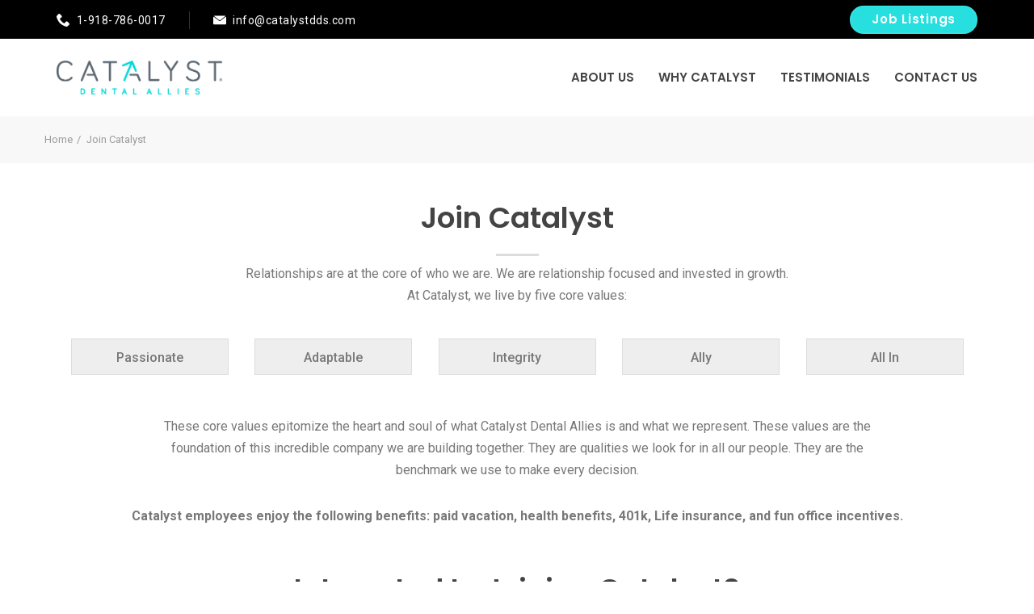

--- FILE ---
content_type: text/html
request_url: https://catalystdds.com/joincatalyst.html
body_size: 3485
content:
<!DOCTYPE html>

<html lang="en">



<head>

	<meta charset="utf-8">

	<meta http-equiv="X-UA-Compatible" content="IE=edge">

	<meta name="viewport" content="width=device-width, initial-scale=1.0, maximum-scale=1.0, user-scalable=0">

	<meta name="description" content="dentist, dental clinic">

	<meta name="author" content="websmirno.site">

	<meta name="format-detection" content="telephone=no">

	<title>Catalyst Dental Allies</title>

	<!-- Stylesheets -->

	<link href="vendor/slick/slick.css" rel="stylesheet">

	<link href="vendor/animate/animate.min.css" rel="stylesheet">

	<link href="icons/style.css" rel="stylesheet">

	<link href="vendor/bootstrap-datetimepicker/bootstrap-datetimepicker.css" rel="stylesheet">

	<link href="css/style.css" rel="stylesheet">

	<!--Favicon-->

	<link rel="icon" href="images/favicon.png" type="image/x-icon">

	<!-- Google Fonts -->

	<link href="https://fonts.googleapis.com/css?family=Poppins:300,400,500,600,700,800" rel="stylesheet">

	<link href="https://fonts.googleapis.com/css?family=Roboto:300,400,500,700,900" rel="stylesheet">

	<!-- Google map -->

	<script src="https://maps.googleapis.com/maps/api/js?key=AIzaSyCiFdr5Z0WRIXKUOqoRRvzRQ5SkzhkUVjk"></script>

</head>



<body class="shop-page">

	<!--header-->

	<header class="header">

		<div class="header-quickLinks js-header-quickLinks d-lg-none">

			<div class="quickLinks-top js-quickLinks-top"></div>

			<div class="js-quickLinks-wrap-m">

			</div>

		</div>

		<div class="header-topline d-none d-lg-flex">

			<div class="container">

				<div class="row align-items-center">

					<div class="col-auto d-flex align-items-center">

						<div class="header-phone"><i class="icon-telephone"></i><a href="tel:1-918-786-0017">1-918-786-0017</a></div>

						<!--<div class="header-info"><i class="icon-placeholder2"></i>1560 Holden Street San Diego, CA 92139</div>-->

						<div class="header-info"><i class="icon-black-envelope"></i><a href="mailto:info@catalystdds.com">info@catalystdds.com</a></div>

					</div>

					<div class="col-auto ml-auto d-flex align-items-center">

						<a href="#" class="job_listings"><button type="button" class="btn btn-primary" style="background: #28dfdf; height: 35px;color: #fff;display: flex;align-items: center;">Job Listings</button></a>

					</div>

				</div>

			</div>

		</div>

		<div class="header-content">

			<div class="container">

				<div class="row align-items-lg-center">

					<button class="navbar-toggler collapsed" data-toggle="collapse" data-target="#navbarNavDropdown">

						<span class="icon-menu"></span>

					</button>

					<div class="col-lg-auto col-lg-2 d-flex align-items-lg-center">

						<a href="index.html" class="header-logo"><img src="images/Catalyst.png" alt="" class="img-fluid"></a>

					</div>

					<div class="col-lg ml-auto header-nav-wrap">

						<div class="header-nav js-header-nav">

							<nav class="navbar navbar-expand-lg btco-hover-menu">

								<div class="collapse navbar-collapse justify-content-end" id="navbarNavDropdown">

									<ul class="navbar-nav">

										<li class="nav-item">

											<a class="nav-link" href="about.html">About Us</a>

										</li>

										<li class="nav-item">

											<a href="services.html" class="nav-link">Why Catalyst</a>

											

										</li>

										

										<!--<li class="nav-item">

											<a href="gallery.html" class="nav-link dropdown-toggle" data-toggle="dropdown">Smiles Gallery</a>

											<ul class="dropdown-menu">

												<li><a class="dropdown-item" href="gallery.html">Creative Gallery</a></li>

												<li><a class="dropdown-item" href="gallery-simple.html">Simple Gallery</a></li>

											</ul>

										</li>-->

										<!--<li class="nav-item">

											<a href="partners.html" class="nav-link">Our Partners</a>

											

										</li>-->

										<li class="nav-item">

											<a class="nav-link" href="testimonials.html">Testimonials</a>

										</li>

										<!--<li class="nav-item dropdown">

											<a href="blog.html" class="nav-link dropdown-toggle" data-toggle="dropdown">Blog</a>

											<ul class="dropdown-menu">

												<li><a class="dropdown-item" href="blog.html">Blog Posts</a></li>

												<li><a class="dropdown-item" href="blog-grid.html">Blog Grid Posts</a></li>

												<li><a class="dropdown-item" href="blog-post-page.html">Blog Single Post</a></li>

											</ul>

										</li>-->

										<li class="nav-item">

											<a class="nav-link" href="contact.html">Contact US</a>

										</li>

									</ul>

								</div>

							</nav>

						</div>

										



						</div>

				</div>

			</div>

		</div>

	</header>

	<!--//header-->

	

	<div class="page-content">

		<!--section-->

		<div class="section mt-0">

			<div class="breadcrumbs-wrap">

				<div class="container">

					<div class="breadcrumbs">

						<a href="index.html">Home</a>

						<span>Join Catalyst</span>

					</div>

				</div>

			</div>

		</div>

		<!--//section-->

		<!--section-->

		<div class="section page-content-first">

			<div class="container">
				<div class="join_catalyst">
					<div style="display: flex;align-items: center;margin-bottom: 20px;justify-content: center;">
						<a href="#" class="job-posts"><button type="button" class="btn btn-primary" style="background: #28dfdf; height: 35px;color: #fff;display: flex;align-items: center;">Job Listings</button></a>
					</div>
				   </div>
				<div class="text-center mb-2  mb-md-3 mb-lg-4">

					

					<h1>Join Catalyst</h1>

					<div class="h-decor"></div>

					

					<div class="text-center mb-3 mb-md-4 max-900">

					    <p style="max-width: 690px;margin: auto;">Relationships are at the core of who we are. We are relationship focused and invested in growth. At Catalyst, we live by five core values:</p>

				    </div>

				</div>

				<div class="row" style="text-align: center;font-weight: 500;justify-content: space-evenly;">

					<div class="col-sm-2 mb-2" style="height: 45px;line-height: 45px;background: #eee;border: 1px solid #ddd;">Passionate</div>

					<div class="col-sm-2 mb-2" style="height: 45px;line-height: 45px;background: #eee;border: 1px solid #ddd;">Adaptable</div>

					<div class="col-sm-2 mb-2" style="height: 45px;line-height: 45px;background: #eee;border: 1px solid #ddd;">Integrity</div>

					<div class="col-sm-2 mb-2" style="height: 45px;line-height: 45px;background: #eee;border: 1px solid #ddd;">Ally</div>

					

					<div class="col-sm-2 mb-2" style="height: 45px;line-height: 45px;background: #eee;border: 1px solid #ddd;">All In</div>

				</div>



				<div class="text-center mb-3 mb-md-4">

					    <p style="max-width: 895px;margin: auto; margin-top: 30px;">These core values epitomize the heart and soul of what Catalyst Dental Allies is and what we represent. These values are the foundation of this incredible company we are building together.  They are qualities we look for in all our people. They are the benchmark we use to make every decision. </p>

						<p style="margin-top: 30px; font-weight: 600;">Catalyst employees enjoy the following benefits: paid vacation, health benefits, 401k, Life insurance, and fun office incentives. </p>

					   

				    </div>

			</div>

			

		</div>

		<div class="section mt-6">

			<div class="container">

				<div class="title-wrap text-center">

					

					<h2 class="h1">Interested In Joining Catalyst?</h2>

					<div class="h-decor"></div>

				</div>
				<!--<div class="slide-btn" style="margin: auto;margin-top: 30px; text-align: center;"><a href="https://www.indeed.com/jobs?q=Catalyst%20Dental%20Allies&l=Oklahoma&vjk=8eff2b36e9bfb44b" class="btn" target="blank"><i class="icon-right-arrow"></i><span>View Our Current Openings</span><i class="icon-right-arrow"></i></a></div>-->

	        <div id="job-listing" class="mt-3">
	        <div class="row" style="justify-content: center;">
	        	<div class="card col-lg-3 p-2 mb-3">
                <h4 class="mb-0">All Jobs</h4>
						<div class="slide-btn" style="margin: auto;margin-top: 15px; text-align: center;"><a href="https://recruiting.paylocity.com/recruiting/jobs/All/01a41e26-d58a-4bf4-b22a-9d2f06568188/Catalyst-Dental-Allies" class="btn" target="blank"><i class="icon-right-arrow"></i><span>Current Openings</span><i class="icon-right-arrow"></i></a></div>
					</div>
	        </div>	
					<!--<div class="row" style="justify-content: space-evenly;">
            <div class="card col-lg-3 p-2 mb-3">
                <h4 class="mb-0">Dentist</h4>
						<div class="slide-btn" style="margin: auto;margin-top: 15px; text-align: center;"><a href="https://www.indeed.com/jobs?q=Catalyst+Dental+Allies+Dentist&l=Oklahoma&grpKey=8gcGdG5mdGNsuA_BgKUgqhAUCglub3JtdGl0bGUaB2RlbnRpc3Q%3D&vjk=75cb749bf644eaf2" class="btn" target="blank"><i class="icon-right-arrow"></i><span>Current Openings</span><i class="icon-right-arrow"></i></a></div>
					</div>
					<div class="card col-lg-3 p-2 mb-3">
                        <h4 class="mb-0">Dental Hygienist</h4>
						<div class="slide-btn" style="margin: auto;margin-top: 15px; text-align: center;"><a href="https://www.indeed.com/jobs?q=Catalyst+Dental+Allies+dental+hygienist&l=Oklahoma&grpKey=8gcGdG5mdGNsuA%2FBgKUgqhAdCglub3JtdGl0bGUaEGRlbnRhbCBoeWdpZW5pc3Q%3D&vjk=d3dea727b5ec2ac6" class="btn" target="blank"><i class="icon-right-arrow"></i><span>Current Openings</span><i class="icon-right-arrow"></i></a></div>
					</div>

					<div class="card col-lg-3 p-2 mb-3">
                         <h4 class="mb-0">Office Manager</h4>
						 <div class="slide-btn" style="margin: auto;margin-top: 15px; text-align: center;"><a href="https://www.indeed.com/jobs?q=Catalyst+Dental+Allies+office+manager&l=Oklahoma&grpKey=8gcGdG5mdGNsuA%2FBgKUgqhAbCglub3JtdGl0bGUaDm9mZmljZSBtYW5hZ2Vy&vjk=bf80c44dfec6a4f6" class="btn" target="blank"><i class="icon-right-arrow"></i><span>Current Openings</span><i class="icon-right-arrow"></i></a></div>
					</div>
				    </div>
					<div class="row" style="justify-content: space-evenly;">
					<div class="card col-lg-3 p-2 mb-3">
                         <h4 class="mb-0">Business Assistant</h4>
						 <div class="slide-btn" style="margin: auto;margin-top: 15px; text-align: center;"><a href="https://www.indeed.com/jobs?q=Catalyst+Dental+Allies+business+assistant&l=Oklahoma&grpKey=8gcGdG5mdGNsuA%2FBgKUgqhAdCglub3JtdGl0bGUaEGRlbnRhbCBhc3Npc3RhbnQ%3D&vjk=482ff3f512db76d2" class="btn" target="blank"><i class="icon-right-arrow"></i><span>Current Openings</span><i class="icon-right-arrow"></i></a></div>
					</div>

					<div class="card col-lg-3 p-2 mb-3">
                        <h4 class="mb-0">Dental Assistant</h4>
						<div class="slide-btn" style="margin: auto;margin-top: 15px; text-align: center;"><a href="https://www.indeed.com/jobs?q=Catalyst+Dental+Allies+dental+assistant&l=Oklahoma&grpKey=8gcGdG5mdGNsuA%2FBgKUgqhAdCglub3JtdGl0bGUaEGRlbnRhbCBhc3Npc3RhbnQ%3D&vjk=482ff3f512db76d2" class="btn" target="blank"><i class="icon-right-arrow"></i><span>Current Openings</span><i class="icon-right-arrow"></i></a></div>
					</div>
				    </div>-->
				</div> 
				
				
	
	
				<!--<div class="accordion" id="accordionExample">

  <div class="card">

    <div class="card-header" id="headingOne">

      <h2 class="mb-0">

        <button class="btn btn-link" type="button" data-toggle="collapse" data-target="#collapseOne" aria-expanded="true" aria-controls="collapseOne">

          Business Assistant / Front Desk

        </button>

      </h2>

    </div>



    <div id="collapseOne" class="collapse show" aria-labelledby="headingOne" data-parent="#accordionExample">

      <div class="card-body" style="padding-left: 20px;margin-bottom: 25px;">

        <p>Catalyst Dental Allies<br>

		Perkins, OK 74059<br>

		$10 - $15 an hour - Full-time</p>



		<a href="https://www.indeed.com/jobs?q=Catalyst%20Dental%20Allies&l=Oklahoma&vjk=991316db439326a9" class="btn btn-xs btn-gradient" target="blank"><span>More Info / Apply</span><i class="icon-right-arrow"></i></a>

      </div>

    </div>

  </div>

  <div class="card">

    <div class="card-header" id="headingTwo">

      <h2 class="mb-0">

        <button class="btn btn-link collapsed" type="button" data-toggle="collapse" data-target="#collapseTwo" aria-expanded="false" aria-controls="collapseTwo">

          Dental Front Desk Business Assistant

        </button>

      </h2>

    </div>

    <div id="collapseTwo" class="collapse" aria-labelledby="headingTwo" data-parent="#accordionExample">

      <div class="card-body" style="padding-left: 20px;margin-bottom: 25px;">

         <p>Catalyst Dental Allies<br>

Chickasha, OK 73018<br>

$10 - $14 an hour - Full-time</p>



		<a href="https://www.indeed.com/jobs?q=Catalyst%20Dental%20Allies&l=Oklahoma&vjk=b5b0832fe3ca5a37" class="btn btn-xs btn-gradient" target="blank"><span>More Info / Apply</span><i class="icon-right-arrow"></i></a>

      </div>

    </div>

  </div>

  <div class="card">

    <div class="card-header" id="headingThree">

      <h2 class="mb-0">

        <button class="btn btn-link collapsed" type="button" data-toggle="collapse" data-target="#collapseThree" aria-expanded="false" aria-controls="collapseThree">

          Dental Assistant

        </button>

      </h2>

    </div>

    <div id="collapseThree" class="collapse" aria-labelledby="headingThree" data-parent="#accordionExample">

      <div class="card-body" style="padding-left: 20px;margin-bottom: 25px;">

         <p>Catalyst Dental Allies<br>

Edmond, OK 73034<br>

$15 - $18 an hour - Full-time</p>



		<a href="https://www.indeed.com/jobs?q=Catalyst%20Dental%20Allies&l=Oklahoma&vjk=84217cb939f3d36c" class="btn btn-xs btn-gradient" target="blank"><span>More Info / Apply</span><i class="icon-right-arrow"></i></a>

      </div>

    </div>

  </div>

   <div class="card">

    <div class="card-header" id="headingThree">

      <h2 class="mb-0">

        <button class="btn btn-link collapsed" type="button" data-toggle="collapse" data-target="#collapseFour" aria-expanded="false" aria-controls="collapseThree">

         Full Time Dental Hygienist

        </button>

      </h2>

    </div>

    <div id="collapseFour" class="collapse" aria-labelledby="headingThree" data-parent="#accordionExample">

      <div class="card-body" style="padding-left: 20px;margin-bottom: 25px;">

         <p>Legacy Dental<br>

Edmond, OK 73034<br>

$40 - $45 an hour - Full-time</p>



		<a href="https://www.indeed.com/jobs?q=Catalyst%20Dental%20Allies&l=Oklahoma&vjk=787b7cd7b2f47e50" class="btn btn-xs btn-gradient" target="blank"><span>More Info / Apply</span><i class="icon-right-arrow"></i></a>

      </div>

    </div>

  </div>

   <div class="card">

    <div class="card-header" id="headingThree">

      <h2 class="mb-0">

        <button class="btn btn-link collapsed" type="button" data-toggle="collapse" data-target="#collapseFive" aria-expanded="false" aria-controls="collapseThree">

          FT/ PT Dental Hygienist

        </button>

      </h2>

    </div>

    <div id="collapseFive" class="collapse" aria-labelledby="headingFive" data-parent="#accordionExample">

      <div class="card-body" style="padding-left: 20px;margin-bottom: 25px;">

         <p>Catalyst Dental Allies<br>

Oklahoma City, OK 73162<br>

$40 - $45 an hour - Full-time, Part-time</p>



		<a href="https://www.indeed.com/jobs?q=Catalyst%20Dental%20Allies&l=Oklahoma&vjk=84217cb939f3d36c" class="btn btn-xs btn-gradient" target="blank"><span>More Info / Apply</span><i class="icon-right-arrow"></i></a>

      </div>

    </div>

  </div>

   <div class="card">

    <div class="card-header" id="headingThree">

      <h2 class="mb-0">

        <button class="btn btn-link collapsed" type="button" data-toggle="collapse" data-target="#collapseSix" aria-expanded="false" aria-controls="collapseThree">

          Business Assistant/ Treatment Coordinator

        </button>

      </h2>

    </div>

    <div id="collapseSix" class="collapse" aria-labelledby="headingFive" data-parent="#accordionExample">

      <div class="card-body" style="padding-left: 20px;margin-bottom: 25px;">

         <p>Catalyst Dental Allies<br>

Oklahoma City, OK 73162<br>

$12 - $16 an hour - Full-time</p>



		<a href="https://www.indeed.com/jobs?q=Catalyst%20Dental%20Allies&l=Oklahoma&vjk=84217cb939f3d36c" class="btn btn-xs btn-gradient" target="blank"><span>More Info / Apply</span><i class="icon-right-arrow"></i></a>

      </div>

    </div>

  </div>

</div>

			</div>-->

		</div>

		<!--//section-->

	</div>

	<!--footer-->

	<div class="footer mt-0">

		<div class="container">

			<div class="row py-1 py-md-2 px-lg-0">

				

				

				

			</div>

		</div>

		<div class="footer-bottom">

			<div class="container">

				<div class="row text-center text-md-left">

					<div class="col-sm">Copyright © 2018 <a href="#">Catalyst Dental Allies</a><span>&nbsp;&nbsp;&nbsp;|&nbsp;&nbsp;&nbsp;</span>

						</div>

					

				</div>

			</div>

		</div>

	</div>

	<!--//footer-->

	<div class="backToTop js-backToTop">

		<i class="icon icon-up-arrow"></i>

	</div>

	<!-- Vendors -->

	<script src="vendor/jquery/jquery-3.2.1.min.js"></script>

	<script src="vendor/jquery-migrate/jquery-migrate-3.0.1.min.js"></script>

	<script src="vendor/cookie/jquery.cookie.js"></script>

	<script src="vendor/bootstrap-datetimepicker/moment.js"></script>

	<script src="vendor/bootstrap-datetimepicker/bootstrap-datetimepicker.min.js"></script>

	<script src="vendor/popper/popper.min.js"></script>

	<script src="vendor/bootstrap/bootstrap.min.js"></script>

	<script src="vendor/waypoints/jquery.waypoints.min.js"></script>

	<script src="vendor/waypoints/sticky.min.js"></script>

	<script src="vendor/imagesloaded/imagesloaded.pkgd.min.js"></script>

	<script src="vendor/slick/slick.min.js"></script>

	<script src="vendor/scroll-with-ease/jquery.scroll-with-ease.min.js"></script>

	<script src="vendor/countTo/jquery.countTo.js"></script>

	<script src="vendor/form-validation/jquery.form.js"></script>

	<script src="vendor/form-validation/jquery.validate.min.js"></script>

	<!-- Custom Scripts -->

	<script src="js/app.js"></script>

	<script src="js/app-shop.js"></script>

	<script src="form/forms.js"></script>

	<script>

		$(function() {
          
			$('.job_listings, .job-posts').click(function() {
                $('html, body').animate({
				scrollTop: $('#job-listing').offset().top
				}, 1000);
			});
		});
	</script>

</body>



</html>

--- FILE ---
content_type: text/css
request_url: https://catalystdds.com/css/style.css
body_size: 61599
content:
@charset "UTF-8";

/*-------------------------------

[Table of contents]



1. Bootstrap Core

2. Theme Styles

	2.1 Typography

	2.2 Form Elements

	2.3 Preloader

	2.4 Page Structure

	2.5 Header

	2.6 Footer

	2.7 Main Slider

	2.8 Services

	2.9 Special Offer

	2.10 Banner

	2.11 FAQ

	2.12 Newsletter

	2.13 Modal

	2.14 Simple Slider

	2.15 Filters

	2.16 Review

	2.17 Gallery

	2.18 Slick Carousel

	2.19 Blog;

	2.20 Calendar Skin

	2.21 Contact Box

	2.22 Quick Links

	2.23 Schedule

	2.24 Doctop Box



-----------------------------------*/

:root {

  --blue: #007bff;

  --indigo: #6610f2;

  --purple: #6f42c1;

  --pink: #e83e8c;

  --red: #dc3545;

  --orange: #fd7e14;

  --yellow: #ffc107;

  --green: #28a745;

  --teal: #20c997;

  --cyan: #17a2b8;

  --white: #fff;

  --gray: #868e96;

  --gray-dark: #343a40;

  --primary: #1e76bd;

  --primary-alt: #1e76bd;

  --breakpoint-xs: 0;

  --breakpoint-sm: 576px;

  --breakpoint-md: 768px;

  --breakpoint-lg: 1024px;

  --breakpoint-xl: 1230px;

  --font-family-sans-serif: -apple-system, BlinkMacSystemFont, "Segoe UI", Roboto, "Helvetica Neue", Arial, sans-serif, "Apple Color Emoji", "Segoe UI Emoji", "Segoe UI Symbol";

  --font-family-monospace: "SFMono-Regular", Menlo, Monaco, Consolas, "Liberation Mono", "Courier New", monospace; }



*,

*::before,

*::after {

  box-sizing: border-box; }



html {

  font-family: sans-serif;

  line-height: 1.15;

  -webkit-text-size-adjust: 100%;

  -ms-text-size-adjust: 100%;

  -ms-overflow-style: scrollbar;

  -webkit-tap-highlight-color: rgba(0, 0, 0, 0); }



@-ms-viewport {

  width: device-width; }

article, aside, dialog, figcaption, figure, footer, header, hgroup, main, nav, section {

  display: block; }



body {

  margin: 0;

  font-family: -apple-system, BlinkMacSystemFont, "Segoe UI", Roboto, "Helvetica Neue", Arial, sans-serif, "Apple Color Emoji", "Segoe UI Emoji", "Segoe UI Symbol";

  font-size: 16px;

  font-weight: 400;

  line-height: 1.75;

  color: #787878;

  text-align: left;

  background-color: #fff; }



[tabindex="-1"]:focus {

  outline: none !important; }



hr {

  box-sizing: content-box;

  height: 0;

  overflow: visible; }



h1, h2, h3, h4, h5, h6 {

  margin-top: 0;

  margin-bottom: 0.5rem; }



p {

  margin-top: 0;

  margin-bottom: 1rem; }



abbr[title],

abbr[data-original-title] {

  text-decoration: underline;

  text-decoration: underline dotted;

  cursor: help;

  border-bottom: 0; }



address {

  margin-bottom: 1rem;

  font-style: normal;

  line-height: inherit; }



ol,

ul,

dl {

  margin-top: 0;

  margin-bottom: 1rem; }



ol ol,

ul ul,

ol ul,

ul ol {

  margin-bottom: 0; }



dt {

  font-weight: 700; }



dd {

  margin-bottom: .5rem;

  margin-left: 0; }



blockquote {

  margin: 0 0 1rem; }



dfn {

  font-style: italic; }



b,

strong {

  font-weight: bolder; }



small {

  font-size: 80%; }



sub,

sup {

  position: relative;

  font-size: 75%;

  line-height: 0;

  vertical-align: baseline; }



sub {

  bottom: -.25em; }



sup {

  top: -.5em; }



a {

  color: #787878;

  text-decoration: none;

  background-color: transparent;

  -webkit-text-decoration-skip: objects; }

  a:hover {

    color: ;

    text-decoration: underline; }



a:not([href]):not([tabindex]) {

  color: inherit;

  text-decoration: none; }

  a:not([href]):not([tabindex]):focus, a:not([href]):not([tabindex]):hover {

    color: inherit;

    text-decoration: none; }

  a:not([href]):not([tabindex]):focus {

    outline: 0; }



pre,

code,

kbd,

samp {

  font-family: monospace, monospace;

  font-size: 1em; }



pre {

  margin-top: 0;

  margin-bottom: 1rem;

  overflow: auto;

  -ms-overflow-style: scrollbar; }



figure {

  margin: 0 0 1rem; }



img {

  vertical-align: middle;

  border-style: none; }



svg:not(:root) {

  overflow: hidden; }



a,

area,

button,

[role="button"],

input:not([type="range"]),

label,

select,

summary,

textarea {

  touch-action: manipulation; }



table {

  border-collapse: collapse; }



caption {

  padding-top: 0.75rem;

  padding-bottom: 0.75rem;

  color: #868e96;

  text-align: left;

  caption-side: bottom; }



th {

  text-align: inherit; }



label {

  display: inline-block;

  margin-bottom: .5rem; }



button {

  border-radius: 0; }



button:focus {

  outline: 1px dotted;

  outline: 5px auto -webkit-focus-ring-color; }



input,

button,

select,

optgroup,

textarea {

  margin: 0;

  font-family: inherit;

  font-size: inherit;

  line-height: inherit; }



button,

input {

  overflow: visible; }



button,

select {

  text-transform: none; }



button,

html [type="button"],

[type="reset"],

[type="submit"] {

  -webkit-appearance: button; }



button::-moz-focus-inner,

[type="button"]::-moz-focus-inner,

[type="reset"]::-moz-focus-inner,

[type="submit"]::-moz-focus-inner {

  padding: 0;

  border-style: none; }



input[type="radio"],

input[type="checkbox"] {

  box-sizing: border-box;

  padding: 0; }



input[type="date"],

input[type="time"],

input[type="datetime-local"],

input[type="month"] {

  -webkit-appearance: listbox; }



textarea {

  overflow: auto;

  resize: vertical; }



fieldset {

  min-width: 0;

  padding: 0;

  margin: 0;

  border: 0; }



legend {

  display: block;

  width: 100%;

  max-width: 100%;

  padding: 0;

  margin-bottom: .5rem;

  font-size: 1.5rem;

  line-height: inherit;

  color: inherit;

  white-space: normal; }



progress {

  vertical-align: baseline; }



[type="number"]::-webkit-inner-spin-button,

[type="number"]::-webkit-outer-spin-button {

  height: auto; }



[type="search"] {

  outline-offset: -2px;

  -webkit-appearance: none; }



[type="search"]::-webkit-search-cancel-button,

[type="search"]::-webkit-search-decoration {

  -webkit-appearance: none; }



::-webkit-file-upload-button {

  font: inherit;

  -webkit-appearance: button; }



output {

  display: inline-block; }



summary {

  display: list-item; }



template {

  display: none; }



[hidden] {

  display: none !important; }



h1, h2, h3, h4, h5, h6,

.h1, .h2, .h3, .h4, .h5, .h6 {

  margin-bottom: 0.5rem;

  font-family: "Poppins", serif;

  font-weight: 500;

  line-height: 1.2;

  color: #444; }



h1, .h1 {

  font-size: 36px; }



h2, .h2 {

  font-size: 36px; }



h3, .h3 {

  font-size: 26px; }



h4, .h4 {

  font-size: 24px; }



h5, .h5 {

  font-size: 20px; }



h6, .h6 {

  font-size: 19px; }



.lead {

  font-size: 1.25rem;

  font-weight: 300; }



.display-1 {

  font-size: 6rem;

  font-weight: 300;

  line-height: 1.2; }



.display-2 {

  font-size: 5.5rem;

  font-weight: 300;

  line-height: 1.2; }



.display-3 {

  font-size: 4.5rem;

  font-weight: 300;

  line-height: 1.2; }



.display-4 {

  font-size: 3.5rem;

  font-weight: 300;

  line-height: 1.2; }



hr {

  margin-top: 1rem;

  margin-bottom: 1rem;

  border: 0;

  border-top: 1px solid rgba(0, 0, 0, 0.1); }



small,

.small {

  font-size: 80%;

  font-weight: 400; }



mark,

.mark {

  padding: 0.2em;

  background-color: #fcf8e3; }



.list-unstyled {

  padding-left: 0;

  list-style: none; }



.list-inline {

  padding-left: 0;

  list-style: none; }



.list-inline-item {

  display: inline-block; }

  .list-inline-item:not(:last-child) {

    margin-right: 5px; }



.initialism {

  font-size: 90%;

  text-transform: uppercase; }



.blockquote {

  margin-bottom: 30px;

  font-size: 1.25rem; }



.blockquote-footer {

  display: block;

  font-size: 80%;

  color: #868e96; }

  .blockquote-footer::before {

    content: "\2014 \00A0"; }



.img-fluid {

  max-width: 100%;

  height: auto; }



.img-thumbnail {

  padding: 0.25rem;

  background-color: #fff;

  border: 1px solid #ddd;

  border-radius: 0.25rem;

  transition: all 0.2s ease-in-out;

  max-width: 100%;

  height: auto; }



.figure {

  display: inline-block; }



.figure-img {

  margin-bottom: 15px;

  line-height: 1; }



.figure-caption {

  font-size: 90%;

  color: #868e96; }



code,

kbd,

pre,

samp {

  font-family: "SFMono-Regular", Menlo, Monaco, Consolas, "Liberation Mono", "Courier New", monospace; }



code {

  padding: 0.2rem 0.4rem;

  font-size: 90%;

  color: #bd4147;

  background-color: #f8f9fa;

  border-radius: 0.25rem; }

  a > code {

    padding: 0;

    color: inherit;

    background-color: inherit; }



kbd {

  padding: 0.2rem 0.4rem;

  font-size: 90%;

  color: #fff;

  background-color: #212529;

  border-radius: 0.2rem; }

  kbd kbd {

    padding: 0;

    font-size: 100%;

    font-weight: 700; }



pre {

  display: block;

  margin-top: 0;

  margin-bottom: 1rem;

  font-size: 90%;

  color: #212529; }

  pre code {

    padding: 0;

    font-size: inherit;

    color: inherit;

    background-color: transparent;

    border-radius: 0; }



.pre-scrollable {

  max-height: 340px;

  overflow-y: scroll; }



.container {

  width: 100%;

  padding-right: 15px;

  padding-left: 15px;

  margin-right: auto;

  margin-left: auto; }

  @media (min-width: 576px) {

    .container {

      max-width: 100%; } }

  @media (min-width: 768px) {

    .container {

      max-width: 100%; } }

  @media (min-width: 1024px) {

    .container {

      max-width: 100%; } }

  @media (min-width: 1230px) {

    .container {

      max-width: 1200px; } }



.container-fluid {

  width: 100%;

  padding-right: 15px;

  padding-left: 15px;

  margin-right: auto;

  margin-left: auto; }



.row {

  display: flex;

  flex-wrap: wrap;

   }



.no-gutters {

  margin-right: 0;

  margin-left: 0; }

  .no-gutters > .col,

  .no-gutters > [class*="col-"] {

    padding-right: 0;

    padding-left: 0; }



.col-1, .col-2, .col-3, .col-4, .col-5, .col-6, .col-7, .col-8, .col-9, .col-10, .col-11, .col-12, .col,

.col-auto, .col-sm-1, .col-sm-2, .col-sm-3, .col-sm-4, .col-sm-5, .col-sm-6, .col-sm-7, .col-sm-8, .col-sm-9, .col-sm-10, .col-sm-11, .col-sm-12, .col-sm,

.col-sm-auto, .col-md-1, .col-md-2, .col-md-3, .col-md-4, .col-md-5, .col-md-6, .col-md-7, .col-md-8, .col-md-9, .col-md-10, .col-md-11, .col-md-12, .col-md,

.col-md-auto, .col-lg-1, .col-lg-2, .col-lg-3, .col-lg-4, .col-lg-5, .col-lg-6, .col-lg-7, .col-lg-8, .col-lg-9, .col-lg-10, .col-lg-11, .col-lg-12, .col-lg,

.col-lg-auto, .col-xl-1, .col-xl-2, .col-xl-3, .col-xl-4, .col-xl-5, .col-xl-6, .col-xl-7, .col-xl-8, .col-xl-9, .col-xl-10, .col-xl-11, .col-xl-12, .col-xl,

.col-xl-auto {

  position: relative;

  width: 100%;

  min-height: 1px;

  padding-right: 15px;

  padding-left: 15px; }



.col {

  flex-basis: 0;

  flex-grow: 1;

  max-width: 100%; }



.col-auto {

  flex: 0 0 auto;

  width: auto;

  max-width: none; }



.col-1 {

  flex: 0 0 8.3333333333%;

  max-width: 8.3333333333%; }



.col-2 {

  flex: 0 0 16.6666666667%;

  max-width: 16.6666666667%; }



.col-3 {

  flex: 0 0 25%;

  max-width: 25%; }



.col-4 {

  flex: 0 0 33.3333333333%;

  max-width: 33.3333333333%; }



.col-5 {

  flex: 0 0 41.6666666667%;

  max-width: 41.6666666667%; }



.col-6 {

  flex: 0 0 50%;

  max-width: 50%; }



.col-7 {

  flex: 0 0 58.3333333333%;

  max-width: 58.3333333333%; }



.col-8 {

  flex: 0 0 66.6666666667%;

  max-width: 66.6666666667%; }



.col-9 {

  flex: 0 0 75%;

  max-width: 75%; }



.col-10 {

  flex: 0 0 83.3333333333%;

  max-width: 83.3333333333%; }



.col-11 {

  flex: 0 0 91.6666666667%;

  max-width: 91.6666666667%; }



.col-12 {

  flex: 0 0 100%;

  max-width: 100%; }



.order-first {

  order: -1; }



.order-1 {

  order: 1; }



.order-2 {

  order: 2; }



.order-3 {

  order: 3; }



.order-4 {

  order: 4; }



.order-5 {

  order: 5; }



.order-6 {

  order: 6; }



.order-7 {

  order: 7; }



.order-8 {

  order: 8; }



.order-9 {

  order: 9; }



.order-10 {

  order: 10; }



.order-11 {

  order: 11; }



.order-12 {

  order: 12; }



.offset-1 {

  margin-left: 8.3333333333%; }



.offset-2 {

  margin-left: 16.6666666667%; }



.offset-3 {

  margin-left: 25%; }



.offset-4 {

  margin-left: 33.3333333333%; }



.offset-5 {

  margin-left: 41.6666666667%; }



.offset-6 {

  margin-left: 50%; }



.offset-7 {

  margin-left: 58.3333333333%; }



.offset-8 {

  margin-left: 66.6666666667%; }



.offset-9 {

  margin-left: 75%; }



.offset-10 {

  margin-left: 83.3333333333%; }



.offset-11 {

  margin-left: 91.6666666667%; }



@media (min-width: 576px) {

  .col-sm {

    flex-basis: 0;

    flex-grow: 1;

    max-width: 100%; }



  .col-sm-auto {

    flex: 0 0 auto;

    width: auto;

    max-width: none; }



  .col-sm-1 {

    flex: 0 0 8.3333333333%;

    max-width: 8.3333333333%; }



  .col-sm-2 {

    flex: 0 0 16.6666666667%;

    max-width: 16.6666666667%; }



  .col-sm-3 {

    flex: 0 0 25%;

    max-width: 25%; }



  .col-sm-4 {

    flex: 0 0 33.3333333333%;

    max-width: 33.3333333333%; }



  .col-sm-5 {

    flex: 0 0 41.6666666667%;

    max-width: 41.6666666667%; }



  .col-sm-6 {

    flex: 0 0 50%;

    max-width: 50%; }



  .col-sm-7 {

    flex: 0 0 58.3333333333%;

    max-width: 58.3333333333%; }



  .col-sm-8 {

    flex: 0 0 66.6666666667%;

    max-width: 66.6666666667%; }



  .col-sm-9 {

    flex: 0 0 75%;

    max-width: 75%; }



  .col-sm-10 {

    flex: 0 0 83.3333333333%;

    max-width: 83.3333333333%; }



  .col-sm-11 {

    flex: 0 0 91.6666666667%;

    max-width: 91.6666666667%; }



  .col-sm-12 {

    flex: 0 0 100%;

    max-width: 100%; }



  .order-sm-first {

    order: -1; }



  .order-sm-1 {

    order: 1; }



  .order-sm-2 {

    order: 2; }



  .order-sm-3 {

    order: 3; }



  .order-sm-4 {

    order: 4; }



  .order-sm-5 {

    order: 5; }



  .order-sm-6 {

    order: 6; }



  .order-sm-7 {

    order: 7; }



  .order-sm-8 {

    order: 8; }



  .order-sm-9 {

    order: 9; }



  .order-sm-10 {

    order: 10; }



  .order-sm-11 {

    order: 11; }



  .order-sm-12 {

    order: 12; }



  .offset-sm-0 {

    margin-left: 0; }



  .offset-sm-1 {

    margin-left: 8.3333333333%; }



  .offset-sm-2 {

    margin-left: 16.6666666667%; }



  .offset-sm-3 {

    margin-left: 25%; }



  .offset-sm-4 {

    margin-left: 33.3333333333%; }



  .offset-sm-5 {

    margin-left: 41.6666666667%; }



  .offset-sm-6 {

    margin-left: 50%; }



  .offset-sm-7 {

    margin-left: 58.3333333333%; }



  .offset-sm-8 {

    margin-left: 66.6666666667%; }



  .offset-sm-9 {

    margin-left: 75%; }



  .offset-sm-10 {

    margin-left: 83.3333333333%; }



  .offset-sm-11 {

    margin-left: 91.6666666667%; } }

@media (min-width: 768px) {

  .col-md {

    flex-basis: 0;

    flex-grow: 1;

    max-width: 100%; }



  .col-md-auto {

    flex: 0 0 auto;

    width: auto;

    max-width: none; }



  .col-md-1 {

    flex: 0 0 8.3333333333%;

    max-width: 8.3333333333%; }



  .col-md-2 {

    flex: 0 0 16.6666666667%;

    max-width: 16.6666666667%; }



  .col-md-3 {

    flex: 0 0 25%;

    max-width: 25%; }



  .col-md-4 {

    flex: 0 0 33.3333333333%;

    max-width: 33.3333333333%; }



  .col-md-5 {

    flex: 0 0 41.6666666667%;

    max-width: 41.6666666667%; }



  .col-md-6 {

    flex: 0 0 50%;

    max-width: 50%; }



  .col-md-7 {

    flex: 0 0 58.3333333333%;

    max-width: 58.3333333333%; }



  .col-md-8 {

    flex: 0 0 66.6666666667%;

    max-width: 66.6666666667%; }



  .col-md-9 {

    flex: 0 0 75%;

    max-width: 75%; }



  .col-md-10 {

    flex: 0 0 83.3333333333%;

    max-width: 83.3333333333%; }



  .col-md-11 {

    flex: 0 0 91.6666666667%;

    max-width: 91.6666666667%; }



  .col-md-12 {

    flex: 0 0 100%;

    max-width: 100%; }



  .order-md-first {

    order: -1; }



  .order-md-1 {

    order: 1; }



  .order-md-2 {

    order: 2; }



  .order-md-3 {

    order: 3; }



  .order-md-4 {

    order: 4; }



  .order-md-5 {

    order: 5; }



  .order-md-6 {

    order: 6; }



  .order-md-7 {

    order: 7; }



  .order-md-8 {

    order: 8; }



  .order-md-9 {

    order: 9; }



  .order-md-10 {

    order: 10; }



  .order-md-11 {

    order: 11; }



  .order-md-12 {

    order: 12; }



  .offset-md-0 {

    margin-left: 0; }



  .offset-md-1 {

    margin-left: 8.3333333333%; }



  .offset-md-2 {

    margin-left: 16.6666666667%; }



  .offset-md-3 {

    margin-left: 25%; }



  .offset-md-4 {

    margin-left: 33.3333333333%; }



  .offset-md-5 {

    margin-left: 41.6666666667%; }



  .offset-md-6 {

    margin-left: 50%; }



  .offset-md-7 {

    margin-left: 58.3333333333%; }



  .offset-md-8 {

    margin-left: 66.6666666667%; }



  .offset-md-9 {

    margin-left: 75%; }



  .offset-md-10 {

    margin-left: 83.3333333333%; }



  .offset-md-11 {

    margin-left: 91.6666666667%; } }

@media (min-width: 1024px) {

  .col-lg {

    flex-basis: 0;

    flex-grow: 1;

    max-width: 100%; }



  .col-lg-auto {

    flex: 0 0 auto;

    width: auto;

    max-width: none; }



  .col-lg-1 {

    flex: 0 0 8.3333333333%;

    max-width: 8.3333333333%; }



  .col-lg-2 {

    flex: 0 0 16.6666666667%;

    max-width: 16.6666666667%; }



  .col-lg-3 {

    flex: 0 0 25%;

    max-width: 25%; }



  .col-lg-4 {

    flex: 0 0 33.3333333333%;

    max-width: 33.3333333333%; }



  .col-lg-5 {

    flex: 0 0 41.6666666667%;

    max-width: 41.6666666667%; }



  .col-lg-6 {

    flex: 0 0 50%;

    max-width: 50%; }



  .col-lg-7 {

    flex: 0 0 58.3333333333%;

    max-width: 58.3333333333%; }



  .col-lg-8 {

    flex: 0 0 66.6666666667%;

    max-width: 66.6666666667%; }



  .col-lg-9 {

    flex: 0 0 75%;

    max-width: 75%; }



  .col-lg-10 {

    flex: 0 0 83.3333333333%;

    max-width: 83.3333333333%; }



  .col-lg-11 {

    flex: 0 0 91.6666666667%;

    max-width: 91.6666666667%; }



  .col-lg-12 {

    flex: 0 0 100%;

    max-width: 100%; }



  .order-lg-first {

    order: -1; }



  .order-lg-1 {

    order: 1; }



  .order-lg-2 {

    order: 2; }



  .order-lg-3 {

    order: 3; }



  .order-lg-4 {

    order: 4; }



  .order-lg-5 {

    order: 5; }



  .order-lg-6 {

    order: 6; }



  .order-lg-7 {

    order: 7; }



  .order-lg-8 {

    order: 8; }



  .order-lg-9 {

    order: 9; }



  .order-lg-10 {

    order: 10; }



  .order-lg-11 {

    order: 11; }



  .order-lg-12 {

    order: 12; }



  .offset-lg-0 {

    margin-left: 0; }



  .offset-lg-1 {

    margin-left: 8.3333333333%; }



  .offset-lg-2 {

    margin-left: 16.6666666667%; }



  .offset-lg-3 {

    margin-left: 25%; }



  .offset-lg-4 {

    margin-left: 33.3333333333%; }



  .offset-lg-5 {

    margin-left: 41.6666666667%; }



  .offset-lg-6 {

    margin-left: 50%; }



  .offset-lg-7 {

    margin-left: 58.3333333333%; }



  .offset-lg-8 {

    margin-left: 66.6666666667%; }



  .offset-lg-9 {

    margin-left: 75%; }



  .offset-lg-10 {

    margin-left: 83.3333333333%; }



  .offset-lg-11 {

    margin-left: 91.6666666667%; } }

@media (min-width: 1230px) {

  .col-xl {

    flex-basis: 0;

    flex-grow: 1;

    max-width: 100%; }



  .col-xl-auto {

    flex: 0 0 auto;

    width: auto;

    max-width: none; }



  .col-xl-1 {

    flex: 0 0 8.3333333333%;

    max-width: 8.3333333333%; }



  .col-xl-2 {

    flex: 0 0 16.6666666667%;

    max-width: 16.6666666667%; }



  .col-xl-3 {

    flex: 0 0 25%;

    max-width: 25%; }



  .col-xl-4 {

    flex: 0 0 33.3333333333%;

    max-width: 33.3333333333%; }



  .col-xl-5 {

    flex: 0 0 41.6666666667%;

    max-width: 41.6666666667%; }



  .col-xl-6 {

    flex: 0 0 50%;

    max-width: 50%; }



  .col-xl-7 {

    flex: 0 0 58.3333333333%;

    max-width: 58.3333333333%; }



  .col-xl-8 {

    flex: 0 0 66.6666666667%;

    max-width: 66.6666666667%; }



  .col-xl-9 {

    flex: 0 0 75%;

    max-width: 75%; }



  .col-xl-10 {

    flex: 0 0 83.3333333333%;

    max-width: 83.3333333333%; }



  .col-xl-11 {

    flex: 0 0 91.6666666667%;

    max-width: 91.6666666667%; }



  .col-xl-12 {

    flex: 0 0 100%;

    max-width: 100%; }



  .order-xl-first {

    order: -1; }



  .order-xl-1 {

    order: 1; }



  .order-xl-2 {

    order: 2; }



  .order-xl-3 {

    order: 3; }



  .order-xl-4 {

    order: 4; }



  .order-xl-5 {

    order: 5; }



  .order-xl-6 {

    order: 6; }



  .order-xl-7 {

    order: 7; }



  .order-xl-8 {

    order: 8; }



  .order-xl-9 {

    order: 9; }



  .order-xl-10 {

    order: 10; }



  .order-xl-11 {

    order: 11; }



  .order-xl-12 {

    order: 12; }



  .offset-xl-0 {

    margin-left: 0; }



  .offset-xl-1 {

    margin-left: 8.3333333333%; }



  .offset-xl-2 {

    margin-left: 16.6666666667%; }



  .offset-xl-3 {

    margin-left: 25%; }



  .offset-xl-4 {

    margin-left: 33.3333333333%; }



  .offset-xl-5 {

    margin-left: 41.6666666667%; }



  .offset-xl-6 {

    margin-left: 50%; }



  .offset-xl-7 {

    margin-left: 58.3333333333%; }



  .offset-xl-8 {

    margin-left: 66.6666666667%; }



  .offset-xl-9 {

    margin-left: 75%; }



  .offset-xl-10 {

    margin-left: 83.3333333333%; }



  .offset-xl-11 {

    margin-left: 91.6666666667%; } }

.table {

  width: 100%;

  max-width: 100%;

  margin-bottom: 30px;

  background-color: transparent; }

  .table th,

  .table td {

    padding: 0.75rem;

    vertical-align: top;

    border-top: 1px solid #e9ecef; }

  .table thead th {

    vertical-align: bottom;

    border-bottom: 2px solid #e9ecef; }

  .table tbody + tbody {

    border-top: 2px solid #e9ecef; }

  .table .table {

    background-color: #fff; }



.table-sm th,

.table-sm td {

  padding: 0.3rem; }



.table-bordered {

  border: 1px solid #e9ecef; }

  .table-bordered th,

  .table-bordered td {

    border: 1px solid #e9ecef; }

  .table-bordered thead th,

  .table-bordered thead td {

    border-bottom-width: 2px; }



.table-striped tbody tr:nth-of-type(odd) {

  background-color: rgba(0, 0, 0, 0.05); }



.table-hover tbody tr:hover {

  background-color: rgba(0, 0, 0, 0.075); }



.table-primary,

.table-primary > th,

.table-primary > td {

  background-color: #c0d9ed; }



.table-hover .table-primary:hover {

  background-color: #accde7; }

  .table-hover .table-primary:hover > td,

  .table-hover .table-primary:hover > th {

    background-color: #accde7; }



.table-primary-alt,

.table-primary-alt > th,

.table-primary-alt > td {

  background-color: #c0d9ed; }



.table-hover .table-primary-alt:hover {

  background-color: #accde7; }

  .table-hover .table-primary-alt:hover > td,

  .table-hover .table-primary-alt:hover > th {

    background-color: #accde7; }



.table-active,

.table-active > th,

.table-active > td {

  background-color: rgba(0, 0, 0, 0.075); }



.table-hover .table-active:hover {

  background-color: rgba(0, 0, 0, 0.075); }

  .table-hover .table-active:hover > td,

  .table-hover .table-active:hover > th {

    background-color: rgba(0, 0, 0, 0.075); }



.table .thead-dark th {

  color: #fff;

  background-color: #212529;

  border-color: #32383e; }

.table .thead-light th {

  color: #495057;

  background-color: #e9ecef;

  border-color: #e9ecef; }



.table-dark {

  color: #fff;

  background-color: #212529; }

  .table-dark th,

  .table-dark td,

  .table-dark thead th {

    border-color: #32383e; }

  .table-dark.table-bordered {

    border: 0; }

  .table-dark.table-striped tbody tr:nth-of-type(odd) {

    background-color: rgba(255, 255, 255, 0.05); }

  .table-dark.table-hover tbody tr:hover {

    background-color: rgba(255, 255, 255, 0.075); }



@media (max-width: 575px) {

  .table-responsive-sm {

    display: block;

    width: 100%;

    overflow-x: auto;

    -webkit-overflow-scrolling: touch;

    -ms-overflow-style: -ms-autohiding-scrollbar; }

    .table-responsive-sm.table-bordered {

      border: 0; } }

@media (max-width: 767px) {

  .table-responsive-md {

    display: block;

    width: 100%;

    overflow-x: auto;

    -webkit-overflow-scrolling: touch;

    -ms-overflow-style: -ms-autohiding-scrollbar; }

    .table-responsive-md.table-bordered {

      border: 0; } }

@media (max-width: 1023px) {

  .table-responsive-lg {

    display: block;

    width: 100%;

    overflow-x: auto;

    -webkit-overflow-scrolling: touch;

    -ms-overflow-style: -ms-autohiding-scrollbar; }

    .table-responsive-lg.table-bordered {

      border: 0; } }

@media (max-width: 1229px) {

  .table-responsive-xl {

    display: block;

    width: 100%;

    overflow-x: auto;

    -webkit-overflow-scrolling: touch;

    -ms-overflow-style: -ms-autohiding-scrollbar; }

    .table-responsive-xl.table-bordered {

      border: 0; } }

.table-responsive {

  display: block;

  width: 100%;

  overflow-x: auto;

  -webkit-overflow-scrolling: touch;

  -ms-overflow-style: -ms-autohiding-scrollbar; }

  .table-responsive.table-bordered {

    border: 0; }



.form-control {

  display: block;

  width: 100%;

  padding: 10px 12px;

  font-size: 16px;

  line-height: 19px;

  color: #424242;

  background-color: #fff;

  background-image: none;

  background-clip: padding-box;

  border: 1px solid #e5e5e5;

  border-radius: 5px;

  transition: border-color ease-in-out 0.15s, box-shadow ease-in-out 0.15s; }

  .form-control::-ms-expand {

    background-color: transparent;

    border: 0; }

  .form-control:focus {

    color: #495057;

    background-color: #fff;

    border-color: #e5e5e5;

    outline: none;

    box-shadow: none; }

  .form-control::placeholder {

    color: #787878;

    opacity: 1; }

  .form-control:disabled, .form-control[readonly] {

    background-color: #e9ecef;

    opacity: 1; }



select.form-control:not([size]):not([multiple]) {

  height: calc(2.25rem + 2px); }

select.form-control:focus::-ms-value {

  color: #424242;

  background-color: #fff; }



.form-control-file,

.form-control-range {

  display: block; }



.col-form-label {

  padding-top: calc(10px + 1px);

  padding-bottom: calc(10px + 1px);

  margin-bottom: 0;

  line-height: 19px; }



.col-form-label-lg {

  padding-top: calc(0.5rem + 1px);

  padding-bottom: calc(0.5rem + 1px);

  font-size: 1.25rem;

  line-height: 1.5; }



.col-form-label-sm {

  padding-top: calc(0.25rem + 1px);

  padding-bottom: calc(0.25rem + 1px);

  font-size: 0.875rem;

  line-height: 1.5; }



.col-form-legend {

  padding-top: 10px;

  padding-bottom: 10px;

  margin-bottom: 0;

  font-size: 16px; }



.form-control-plaintext {

  padding-top: 10px;

  padding-bottom: 10px;

  margin-bottom: 0;

  line-height: 19px;

  background-color: transparent;

  border: solid transparent;

  border-width: 1px 0; }

  .form-control-plaintext.form-control-sm, .input-group-sm > .form-control-plaintext.form-control,

  .input-group-sm > .form-control-plaintext.input-group-addon,

  .input-group-sm > .input-group-btn > .form-control-plaintext.btn, .form-control-plaintext.form-control-lg, .input-group-lg > .form-control-plaintext.form-control,

  .input-group-lg > .form-control-plaintext.input-group-addon,

  .input-group-lg > .input-group-btn > .form-control-plaintext.btn {

    padding-right: 0;

    padding-left: 0; }



.form-control-sm, .input-group-sm > .form-control,

.input-group-sm > .input-group-addon,

.input-group-sm > .input-group-btn > .btn {

  padding: 0.25rem 0.5rem;

  font-size: 0.875rem;

  line-height: 1.5;

  border-radius: 0.2rem; }



select.form-control-sm:not([size]):not([multiple]), .input-group-sm > select.form-control:not([size]):not([multiple]),

.input-group-sm > select.input-group-addon:not([size]):not([multiple]),

.input-group-sm > .input-group-btn > select.btn:not([size]):not([multiple]) {

  height: calc(1.8125rem + 2px); }



.form-control-lg, .input-group-lg > .form-control,

.input-group-lg > .input-group-addon,

.input-group-lg > .input-group-btn > .btn {

  padding: 0.5rem 1rem;

  font-size: 1.25rem;

  line-height: 1.5;

  border-radius: 0.3rem; }



select.form-control-lg:not([size]):not([multiple]), .input-group-lg > select.form-control:not([size]):not([multiple]),

.input-group-lg > select.input-group-addon:not([size]):not([multiple]),

.input-group-lg > .input-group-btn > select.btn:not([size]):not([multiple]) {

  height: calc(2.875rem + 2px); }



.form-group {

  margin-bottom: 1rem; }



.form-text {

  display: block;

  margin-top: 0.25rem; }



.form-row {

  display: flex;

  flex-wrap: wrap;

  margin-right: -5px;

  margin-left: -5px; }

  .form-row > .col,

  .form-row > [class*="col-"] {

    padding-right: 5px;

    padding-left: 5px; }



.form-check {

  position: relative;

  display: block;

  margin-bottom: 0.5rem; }

  .form-check.disabled .form-check-label {

    color: #868e96; }



.form-check-label {

  padding-left: 1.25rem;

  margin-bottom: 0; }



.form-check-input {

  position: absolute;

  margin-top: 0.25rem;

  margin-left: -1.25rem; }



.form-check-inline {

  display: inline-block;

  margin-right: 0.75rem; }

  .form-check-inline .form-check-label {

    vertical-align: middle; }



.valid-feedback {

  display: none;

  margin-top: .25rem;

  font-size: .875rem;

  color: #28a745; }



.valid-tooltip {

  position: absolute;

  top: 100%;

  z-index: 5;

  display: none;

  width: 250px;

  padding: .5rem;

  margin-top: .1rem;

  font-size: .875rem;

  line-height: 1;

  color: #fff;

  background-color: rgba(40, 167, 69, 0.8);

  border-radius: .2rem; }



.was-validated .form-control:valid, .form-control.is-valid,

.was-validated .custom-select:valid,

.custom-select.is-valid {

  border-color: #28a745; }

  .was-validated .form-control:valid:focus, .form-control.is-valid:focus,

  .was-validated .custom-select:valid:focus,

  .custom-select.is-valid:focus {

    box-shadow: 0 0 0 0.2rem rgba(40, 167, 69, 0.25); }

  .was-validated .form-control:valid ~ .valid-feedback,

  .was-validated .form-control:valid ~ .valid-tooltip, .form-control.is-valid ~ .valid-feedback,

  .form-control.is-valid ~ .valid-tooltip,

  .was-validated .custom-select:valid ~ .valid-feedback,

  .was-validated .custom-select:valid ~ .valid-tooltip,

  .custom-select.is-valid ~ .valid-feedback,

  .custom-select.is-valid ~ .valid-tooltip {

    display: block; }



.was-validated .form-check-input:valid + .form-check-label, .form-check-input.is-valid + .form-check-label {

  color: #28a745; }



.was-validated .custom-control-input:valid ~ .custom-control-indicator, .custom-control-input.is-valid ~ .custom-control-indicator {

  background-color: rgba(40, 167, 69, 0.25); }

.was-validated .custom-control-input:valid ~ .custom-control-description, .custom-control-input.is-valid ~ .custom-control-description {

  color: #28a745; }



.was-validated .custom-file-input:valid ~ .custom-file-control, .custom-file-input.is-valid ~ .custom-file-control {

  border-color: #28a745; }

  .was-validated .custom-file-input:valid ~ .custom-file-control::before, .custom-file-input.is-valid ~ .custom-file-control::before {

    border-color: inherit; }

.was-validated .custom-file-input:valid:focus, .custom-file-input.is-valid:focus {

  box-shadow: 0 0 0 0.2rem rgba(40, 167, 69, 0.25); }



.invalid-feedback {

  display: none;

  margin-top: .25rem;

  font-size: .875rem;

  color: #dc3545; }



.invalid-tooltip {

  position: absolute;

  top: 100%;

  z-index: 5;

  display: none;

  width: 250px;

  padding: .5rem;

  margin-top: .1rem;

  font-size: .875rem;

  line-height: 1;

  color: #fff;

  background-color: rgba(220, 53, 69, 0.8);

  border-radius: .2rem; }



.was-validated .form-control:invalid, .form-control.is-invalid,

.was-validated .custom-select:invalid,

.custom-select.is-invalid {

  border-color: #dc3545; }

  .was-validated .form-control:invalid:focus, .form-control.is-invalid:focus,

  .was-validated .custom-select:invalid:focus,

  .custom-select.is-invalid:focus {

    box-shadow: 0 0 0 0.2rem rgba(220, 53, 69, 0.25); }

  .was-validated .form-control:invalid ~ .invalid-feedback,

  .was-validated .form-control:invalid ~ .invalid-tooltip, .form-control.is-invalid ~ .invalid-feedback,

  .form-control.is-invalid ~ .invalid-tooltip,

  .was-validated .custom-select:invalid ~ .invalid-feedback,

  .was-validated .custom-select:invalid ~ .invalid-tooltip,

  .custom-select.is-invalid ~ .invalid-feedback,

  .custom-select.is-invalid ~ .invalid-tooltip {

    display: block; }



.was-validated .form-check-input:invalid + .form-check-label, .form-check-input.is-invalid + .form-check-label {

  color: #dc3545; }



.was-validated .custom-control-input:invalid ~ .custom-control-indicator, .custom-control-input.is-invalid ~ .custom-control-indicator {

  background-color: rgba(220, 53, 69, 0.25); }

.was-validated .custom-control-input:invalid ~ .custom-control-description, .custom-control-input.is-invalid ~ .custom-control-description {

  color: #dc3545; }



.was-validated .custom-file-input:invalid ~ .custom-file-control, .custom-file-input.is-invalid ~ .custom-file-control {

  border-color: #dc3545; }

  .was-validated .custom-file-input:invalid ~ .custom-file-control::before, .custom-file-input.is-invalid ~ .custom-file-control::before {

    border-color: inherit; }

.was-validated .custom-file-input:invalid:focus, .custom-file-input.is-invalid:focus {

  box-shadow: 0 0 0 0.2rem rgba(220, 53, 69, 0.25); }



.form-inline {

  display: flex;

  flex-flow: row wrap;

  align-items: center; }

  .form-inline .form-check {

    width: 100%; }

  @media (min-width: 576px) {

    .form-inline label {

      display: flex;

      align-items: center;

      justify-content: center;

      margin-bottom: 0; }

    .form-inline .form-group {

      display: flex;

      flex: 0 0 auto;

      flex-flow: row wrap;

      align-items: center;

      margin-bottom: 0; }

    .form-inline .form-control {

      display: inline-block;

      width: auto;

      vertical-align: middle; }

    .form-inline .form-control-plaintext {

      display: inline-block; }

    .form-inline .input-group {

      width: auto; }

    .form-inline .form-check {

      display: flex;

      align-items: center;

      justify-content: center;

      width: auto;

      margin-top: 0;

      margin-bottom: 0; }

    .form-inline .form-check-label {

      padding-left: 0; }

    .form-inline .form-check-input {

      position: relative;

      margin-top: 0;

      margin-right: 0.25rem;

      margin-left: 0; }

    .form-inline .custom-control {

      display: flex;

      align-items: center;

      justify-content: center;

      padding-left: 0; }

    .form-inline .custom-control-indicator {

      position: static;

      display: inline-block;

      margin-right: 0.25rem;

      vertical-align: text-bottom; }

    .form-inline .has-feedback .form-control-feedback {

      top: 0; } }



.btn {

  display: inline-block;

  font-weight: 400;

  text-align: center;

  white-space: nowrap;

  vertical-align: middle;

  user-select: none;

  border: 1px solid transparent;

  padding: 10px 12px;

  font-size: 16px;

  line-height: 19px;

  border-radius: 2px;

  transition: background-color 0.15s ease-in-out, border-color 0.15s ease-in-out, box-shadow 0.15s ease-in-out; }

  .btn:focus, .btn:hover {

    text-decoration: none; }

  .btn:focus, .btn.focus {

    outline: 0;

    box-shadow: none; }

  .btn.disabled, .btn:disabled {

    opacity: .65; }

  .btn:not([disabled]):not(.disabled):active, .btn:not([disabled]):not(.disabled).active {

    background-image: none; }



a.btn.disabled,

fieldset[disabled] a.btn {

  pointer-events: none; }



.btn-primary {

  color: #fff;

  background-color: #1e76bd;

  border-color: #1e76bd; }

  .btn-primary:hover {

    color: #fff;

    background-color: #19619c;

    border-color: #175b91; }

  .btn-primary:focus, .btn-primary.focus {

    box-shadow: 0 0 0 0 rgba(30, 118, 189, 0.5); }

  .btn-primary.disabled, .btn-primary:disabled {

    background-color: #1e76bd;

    border-color: #1e76bd; }

  .btn-primary:not([disabled]):not(.disabled):active, .btn-primary:not([disabled]):not(.disabled).active, .show > .btn-primary.dropdown-toggle {

    color: #fff;

    background-color: #175b91;

    border-color: #155486;

    box-shadow: 0 0 0 0 rgba(30, 118, 189, 0.5); }



.btn-primary-alt {

  color: #fff;

  background-color: #1e76bd;

  border-color: #1e76bd; }

  .btn-primary-alt:hover {

    color: #fff;

    background-color: #19619c;

    border-color: #175b91; }

  .btn-primary-alt:focus, .btn-primary-alt.focus {

    box-shadow: 0 0 0 0 rgba(30, 118, 189, 0.5); }

  .btn-primary-alt.disabled, .btn-primary-alt:disabled {

    background-color: #1e76bd;

    border-color: #1e76bd; }

  .btn-primary-alt:not([disabled]):not(.disabled):active, .btn-primary-alt:not([disabled]):not(.disabled).active, .show > .btn-primary-alt.dropdown-toggle {

    color: #fff;

    background-color: #175b91;

    border-color: #155486;

    box-shadow: 0 0 0 0 rgba(30, 118, 189, 0.5); }



.btn-outline-primary {

  color: #1e76bd;

  background-color: transparent;

  background-image: none;

  border-color: #1e76bd; }

  .btn-outline-primary:hover {

    color: #fff;

    background-color: #1e76bd;

    border-color: #1e76bd; }

  .btn-outline-primary:focus, .btn-outline-primary.focus {

    box-shadow: 0 0 0 0 rgba(30, 118, 189, 0.5); }

  .btn-outline-primary.disabled, .btn-outline-primary:disabled {

    color: #1e76bd;

    background-color: transparent; }

  .btn-outline-primary:not([disabled]):not(.disabled):active, .btn-outline-primary:not([disabled]):not(.disabled).active, .show > .btn-outline-primary.dropdown-toggle {

    color: #fff;

    background-color: #1e76bd;

    border-color: #1e76bd;

    box-shadow: 0 0 0 0 rgba(30, 118, 189, 0.5); }



.btn-outline-primary-alt {

  color: #1e76bd;

  background-color: transparent;

  background-image: none;

  border-color: #1e76bd; }

  .btn-outline-primary-alt:hover {

    color: #fff;

    background-color: #1e76bd;

    border-color: #1e76bd; }

  .btn-outline-primary-alt:focus, .btn-outline-primary-alt.focus {

    box-shadow: 0 0 0 0 rgba(30, 118, 189, 0.5); }

  .btn-outline-primary-alt.disabled, .btn-outline-primary-alt:disabled {

    color: #1e76bd;

    background-color: transparent; }

  .btn-outline-primary-alt:not([disabled]):not(.disabled):active, .btn-outline-primary-alt:not([disabled]):not(.disabled).active, .show > .btn-outline-primary-alt.dropdown-toggle {

    color: #fff;

    background-color: #1e76bd;

    border-color: #1e76bd;

    box-shadow: 0 0 0 0 rgba(30, 118, 189, 0.5); }



.btn-link {

  font-weight: 400;

  color: #787878;

  background-color: transparent; }

  .btn-link:hover {

    color: #1e76bd;

    text-decoration: underline;

    background-color: transparent;

    border-color: transparent; }

  .btn-link:focus, .btn-link.focus {

    border-color: transparent;

    box-shadow: none; }

  .btn-link:disabled, .btn-link.disabled {

    color: #868e96; }



.btn-lg, .btn-group-lg > .btn {

  padding: 0.5rem 1rem;

  font-size: 1.25rem;

  line-height: 1.5;

  border-radius: 0.3rem; }



.btn-sm, .btn-group-sm > .btn {

  padding: 0.25rem 0.5rem;

  font-size: 0.875rem;

  line-height: 1.5;

  border-radius: 0.2rem; }



.btn-block {

  display: block;

  width: 100%; }



.btn-block + .btn-block {

  margin-top: 0.5rem; }



input[type="submit"].btn-block,

input[type="reset"].btn-block,

input[type="button"].btn-block {

  width: 100%; }



.fade {

  opacity: 0;

  transition: opacity 0.15s linear; }

  .fade.show {

    opacity: 1; }



.collapse {

  display: none; }

  .collapse.show {

    display: block; }



tr.collapse.show {

  display: table-row; }



tbody.collapse.show {

  display: table-row-group; }



.collapsing {

  position: relative;

  height: 0;

  overflow: hidden;

  transition: height 0.35s ease; }



.dropup,

.dropdown {

  position: relative; }



.dropdown-toggle::after {

  display: inline-block;

  width: 0;

  height: 0;

  margin-left: 0.255em;

  vertical-align: 0.255em;

  content: "";

  border-top: 0.3em solid;

  border-right: 0.3em solid transparent;

  border-bottom: 0;

  border-left: 0.3em solid transparent; }

.dropdown-toggle:empty::after {

  margin-left: 0; }



.dropdown-menu {

  position: absolute;

  top: 100%;

  left: 0;

  z-index: 1000;

  display: none;

  float: left;

  min-width: 10rem;

  padding: 0.5rem 0;

  margin: 0.125rem 0 0;

  font-size: 16px;

  color: #787878;

  text-align: left;

  list-style: none;

  background-color: #fff;

  background-clip: padding-box;

  border: 1px solid rgba(0, 0, 0, 0.15);

  border-radius: 0.25rem; }



.dropup .dropdown-menu {

  margin-top: 0;

  margin-bottom: 0.125rem; }

.dropup .dropdown-toggle::after {

  display: inline-block;

  width: 0;

  height: 0;

  margin-left: 0.255em;

  vertical-align: 0.255em;

  content: "";

  border-top: 0;

  border-right: 0.3em solid transparent;

  border-bottom: 0.3em solid;

  border-left: 0.3em solid transparent; }

.dropup .dropdown-toggle:empty::after {

  margin-left: 0; }



.dropdown-divider {

  height: 0;

  margin: 15px 0;

  overflow: hidden;

  border-top: 1px solid #e9ecef; }



.dropdown-item {

  display: block;

  width: 100%;

  padding: 0.25rem 1.5rem;

  clear: both;

  font-weight: 400;

  color: #212529;

  text-align: inherit;

  white-space: nowrap;

  background: none;

  border: 0; }

  .dropdown-item:focus, .dropdown-item:hover {

    color: #16181b;

    text-decoration: none;

    background-color: #f8f9fa; }

  .dropdown-item.active, .dropdown-item:active {

    color: inherit;

    text-decoration: none;

    background-color: transparent; }

  .dropdown-item.disabled, .dropdown-item:disabled {

    color: #868e96;

    background-color: transparent; }



.dropdown-menu.show {

  display: block; }



.dropdown-header {

  display: block;

  padding: 0.5rem 1.5rem;

  margin-bottom: 0;

  font-size: 0.875rem;

  color: #868e96;

  white-space: nowrap; }



.btn-group,

.btn-group-vertical {

  position: relative;

  display: inline-flex;

  vertical-align: middle; }

  .btn-group > .btn,

  .btn-group-vertical > .btn {

    position: relative;

    flex: 0 1 auto; }

    .btn-group > .btn:hover,

    .btn-group-vertical > .btn:hover {

      z-index: 2; }

    .btn-group > .btn:focus, .btn-group > .btn:active, .btn-group > .btn.active,

    .btn-group-vertical > .btn:focus,

    .btn-group-vertical > .btn:active,

    .btn-group-vertical > .btn.active {

      z-index: 2; }

  .btn-group .btn + .btn,

  .btn-group .btn + .btn-group,

  .btn-group .btn-group + .btn,

  .btn-group .btn-group + .btn-group,

  .btn-group-vertical .btn + .btn,

  .btn-group-vertical .btn + .btn-group,

  .btn-group-vertical .btn-group + .btn,

  .btn-group-vertical .btn-group + .btn-group {

    margin-left: -1px; }



.btn-toolbar {

  display: flex;

  flex-wrap: wrap;

  justify-content: flex-start; }

  .btn-toolbar .input-group {

    width: auto; }



.btn-group > .btn:not(:first-child):not(:last-child):not(.dropdown-toggle) {

  border-radius: 0; }



.btn-group > .btn:first-child {

  margin-left: 0; }

  .btn-group > .btn:first-child:not(:last-child):not(.dropdown-toggle) {

    border-top-right-radius: 0;

    border-bottom-right-radius: 0; }



.btn-group > .btn:last-child:not(:first-child),

.btn-group > .dropdown-toggle:not(:first-child) {

  border-top-left-radius: 0;

  border-bottom-left-radius: 0; }



.btn-group > .btn-group {

  float: left; }



.btn-group > .btn-group:not(:first-child):not(:last-child) > .btn {

  border-radius: 0; }



.btn-group > .btn-group:first-child:not(:last-child) > .btn:last-child,

.btn-group > .btn-group:first-child:not(:last-child) > .dropdown-toggle {

  border-top-right-radius: 0;

  border-bottom-right-radius: 0; }



.btn-group > .btn-group:last-child:not(:first-child) > .btn:first-child {

  border-top-left-radius: 0;

  border-bottom-left-radius: 0; }



.btn + .dropdown-toggle-split {

  padding-right: 9px;

  padding-left: 9px; }

  .btn + .dropdown-toggle-split::after {

    margin-left: 0; }



.btn-sm + .dropdown-toggle-split, .btn-group-sm > .btn + .dropdown-toggle-split {

  padding-right: 0.375rem;

  padding-left: 0.375rem; }



.btn-lg + .dropdown-toggle-split, .btn-group-lg > .btn + .dropdown-toggle-split {

  padding-right: 0.75rem;

  padding-left: 0.75rem; }



.btn-group-vertical {

  flex-direction: column;

  align-items: flex-start;

  justify-content: center; }

  .btn-group-vertical .btn,

  .btn-group-vertical .btn-group {

    width: 100%; }

  .btn-group-vertical > .btn + .btn,

  .btn-group-vertical > .btn + .btn-group,

  .btn-group-vertical > .btn-group + .btn,

  .btn-group-vertical > .btn-group + .btn-group {

    margin-top: -1px;

    margin-left: 0; }

  .btn-group-vertical > .btn:not(:first-child):not(:last-child) {

    border-radius: 0; }

  .btn-group-vertical > .btn:first-child:not(:last-child) {

    border-bottom-right-radius: 0;

    border-bottom-left-radius: 0; }

  .btn-group-vertical > .btn:last-child:not(:first-child) {

    border-top-left-radius: 0;

    border-top-right-radius: 0; }

  .btn-group-vertical > .btn-group:not(:first-child):not(:last-child) > .btn {

    border-radius: 0; }

  .btn-group-vertical > .btn-group:first-child:not(:last-child) > .btn:last-child,

  .btn-group-vertical > .btn-group:first-child:not(:last-child) > .dropdown-toggle {

    border-bottom-right-radius: 0;

    border-bottom-left-radius: 0; }

  .btn-group-vertical > .btn-group:last-child:not(:first-child) > .btn:first-child {

    border-top-left-radius: 0;

    border-top-right-radius: 0; }



[data-toggle="buttons"] > .btn input[type="radio"],

[data-toggle="buttons"] > .btn input[type="checkbox"],

[data-toggle="buttons"] > .btn-group > .btn input[type="radio"],

[data-toggle="buttons"] > .btn-group > .btn input[type="checkbox"] {

  position: absolute;

  clip: rect(0, 0, 0, 0);

  pointer-events: none; }



.input-group {

  position: relative;

  display: flex;

  align-items: stretch;

  width: 100%; }

  .input-group .form-control {

    position: relative;

    z-index: 2;

    flex: 1 1 auto;

    width: 1%;

    margin-bottom: 0; }

    .input-group .form-control:focus, .input-group .form-control:active, .input-group .form-control:hover {

      z-index: 3; }



.input-group-addon,

.input-group-btn,

.input-group .form-control {

  display: flex;

  align-items: center; }

  .input-group-addon:not(:first-child):not(:last-child),

  .input-group-btn:not(:first-child):not(:last-child),

  .input-group .form-control:not(:first-child):not(:last-child) {

    border-radius: 0; }



.input-group-addon,

.input-group-btn {

  white-space: nowrap; }



.input-group-addon {

  padding: 10px 12px;

  margin-bottom: 0;

  font-size: 16px;

  font-weight: 400;

  line-height: 19px;

  color: #495057;

  text-align: center;

  background-color: #fff;

  border: 1px solid #ced4da;

  border-radius: 5px; }

  .input-group-addon.form-control-sm,

  .input-group-sm > .input-group-addon,

  .input-group-sm > .input-group-btn > .input-group-addon.btn {

    padding: 0.25rem 0.5rem;

    font-size: 0.875rem;

    border-radius: 0.2rem; }

  .input-group-addon.form-control-lg,

  .input-group-lg > .input-group-addon,

  .input-group-lg > .input-group-btn > .input-group-addon.btn {

    padding: 0.5rem 1rem;

    font-size: 1.25rem;

    border-radius: 0.3rem; }

  .input-group-addon input[type="radio"],

  .input-group-addon input[type="checkbox"] {

    margin-top: 0; }



.input-group .form-control:not(:last-child),

.input-group-addon:not(:last-child),

.input-group-btn:not(:last-child) > .btn,

.input-group-btn:not(:last-child) > .btn-group > .btn,

.input-group-btn:not(:last-child) > .dropdown-toggle,

.input-group-btn:not(:first-child) > .btn:not(:last-child):not(.dropdown-toggle),

.input-group-btn:not(:first-child) > .btn-group:not(:last-child) > .btn {

  border-top-right-radius: 0;

  border-bottom-right-radius: 0; }



.input-group-addon:not(:last-child) {

  border-right: 0; }



.input-group .form-control:not(:first-child),

.input-group-addon:not(:first-child),

.input-group-btn:not(:first-child) > .btn,

.input-group-btn:not(:first-child) > .btn-group > .btn,

.input-group-btn:not(:first-child) > .dropdown-toggle,

.input-group-btn:not(:last-child) > .btn:not(:first-child),

.input-group-btn:not(:last-child) > .btn-group:not(:first-child) > .btn {

  border-top-left-radius: 0;

  border-bottom-left-radius: 0; }



.form-control + .input-group-addon:not(:first-child) {

  border-left: 0; }



.input-group-btn {

  position: relative;

  align-items: stretch;

  font-size: 0;

  white-space: nowrap; }

  .input-group-btn > .btn {

    position: relative; }

    .input-group-btn > .btn + .btn {

      margin-left: -1px; }

    .input-group-btn > .btn:focus, .input-group-btn > .btn:active, .input-group-btn > .btn:hover {

      z-index: 3; }

  .input-group-btn:first-child > .btn + .btn {

    margin-left: 0; }

  .input-group-btn:not(:last-child) > .btn,

  .input-group-btn:not(:last-child) > .btn-group {

    margin-right: -1px; }

  .input-group-btn:not(:first-child) > .btn,

  .input-group-btn:not(:first-child) > .btn-group {

    z-index: 2;

    margin-left: 0; }

    .input-group-btn:not(:first-child) > .btn:first-child,

    .input-group-btn:not(:first-child) > .btn-group:first-child {

      margin-left: -1px; }

    .input-group-btn:not(:first-child) > .btn:focus, .input-group-btn:not(:first-child) > .btn:active, .input-group-btn:not(:first-child) > .btn:hover,

    .input-group-btn:not(:first-child) > .btn-group:focus,

    .input-group-btn:not(:first-child) > .btn-group:active,

    .input-group-btn:not(:first-child) > .btn-group:hover {

      z-index: 3; }



.custom-control {

  position: relative;

  display: inline-flex;

  min-height: 1.75rem;

  padding-left: 1.5rem;

  margin-right: 1rem; }



.custom-control-input {

  position: absolute;

  z-index: -1;

  opacity: 0; }

  .custom-control-input:checked ~ .custom-control-indicator {

    color: #fff;

    background-color: #1e76bd; }

  .custom-control-input:focus ~ .custom-control-indicator {

    box-shadow: 0 0 0 1px #fff, 0 0 0 0.2rem rgba(0, 123, 255, 0.25); }

  .custom-control-input:active ~ .custom-control-indicator {

    color: #fff;

    background-color: #9ecbf0; }

  .custom-control-input:disabled ~ .custom-control-indicator {

    background-color: #e9ecef; }

  .custom-control-input:disabled ~ .custom-control-description {

    color: #868e96; }



.custom-control-indicator {

  position: absolute;

  top: 0.375rem;

  left: 0;

  display: block;

  width: 1rem;

  height: 1rem;

  pointer-events: none;

  user-select: none;

  background-color: #ddd;

  background-repeat: no-repeat;

  background-position: center center;

  background-size: 50% 50%; }



.custom-checkbox .custom-control-indicator {

  border-radius: 0.25rem; }

.custom-checkbox .custom-control-input:checked ~ .custom-control-indicator {

  background-image: url("data:image/svg+xml;charset=utf8,%3Csvg xmlns='http://www.w3.org/2000/svg' viewBox='0 0 8 8'%3E%3Cpath fill='%23fff' d='M6.564.75l-3.59 3.612-1.538-1.55L0 4.26 2.974 7.25 8 2.193z'/%3E%3C/svg%3E"); }

.custom-checkbox .custom-control-input:indeterminate ~ .custom-control-indicator {

  background-color: #007bff;

  background-image: url("data:image/svg+xml;charset=utf8,%3Csvg xmlns='http://www.w3.org/2000/svg' viewBox='0 0 4 4'%3E%3Cpath stroke='%23fff' d='M0 2h4'/%3E%3C/svg%3E"); }



.custom-radio .custom-control-indicator {

  border-radius: 50%; }

.custom-radio .custom-control-input:checked ~ .custom-control-indicator {

  background-image: url("data:image/svg+xml;charset=utf8,%3Csvg xmlns='http://www.w3.org/2000/svg' viewBox='-4 -4 8 8'%3E%3Ccircle r='3' fill='%23fff'/%3E%3C/svg%3E"); }



.custom-controls-stacked {

  display: flex;

  flex-direction: column; }

  .custom-controls-stacked .custom-control {

    margin-bottom: 0.25rem; }

    .custom-controls-stacked .custom-control + .custom-control {

      margin-left: 0; }



.custom-select {

  display: inline-block;

  max-width: 100%;

  height: calc(2.25rem + 2px);

  padding: 0.375rem 1.75rem 0.375rem 0.75rem;

  line-height: 1.5;

  color: #495057;

  vertical-align: middle;

  background: #fff url("data:image/svg+xml;charset=utf8,%3Csvg xmlns='http://www.w3.org/2000/svg' viewBox='0 0 4 5'%3E%3Cpath fill='%23333' d='M2 0L0 2h4zm0 5L0 3h4z'/%3E%3C/svg%3E") no-repeat right 0.75rem center;

  background-size: 8px 10px;

  border: 1px solid #ced4da;

  border-radius: 0.25rem;

  appearance: none; }

  .custom-select:focus {

    border-color: #80bdff;

    outline: none; }

    .custom-select:focus::-ms-value {

      color: #424242;

      background-color: #fff; }

  .custom-select[multiple] {

    height: auto;

    background-image: none; }

  .custom-select:disabled {

    color: #868e96;

    background-color: #e9ecef; }

  .custom-select::-ms-expand {

    opacity: 0; }



.custom-select-sm {

  height: calc(1.8125rem + 2px);

  padding-top: 0.375rem;

  padding-bottom: 0.375rem;

  font-size: 75%; }



.custom-file {

  position: relative;

  display: inline-block;

  max-width: 100%;

  height: calc(2.25rem + 2px);

  margin-bottom: 0; }



.custom-file-input {

  min-width: 14rem;

  max-width: 100%;

  height: calc(2.25rem + 2px);

  margin: 0;

  opacity: 0; }

  .custom-file-input:focus ~ .custom-file-control {

    box-shadow: 0 0 0 0.075rem #fff, 0 0 0 0.2rem #007bff; }



.custom-file-control {

  position: absolute;

  top: 0;

  right: 0;

  left: 0;

  z-index: 5;

  height: calc(2.25rem + 2px);

  padding: 0.375rem 0.75rem;

  line-height: 1.5;

  color: #495057;

  pointer-events: none;

  user-select: none;

  background-color: #fff;

  border: 1px solid #ced4da;

  border-radius: 0.25rem; }

  .custom-file-control:lang(en):empty::after {

    content: "Choose file..."; }

  .custom-file-control::before {

    position: absolute;

    top: -1px;

    right: -1px;

    bottom: -1px;

    z-index: 6;

    display: block;

    height: calc(2.25rem + 2px);

    padding: 0.375rem 0.75rem;

    line-height: 1.5;

    color: #495057;

    background-color: #e9ecef;

    border: 1px solid #ced4da;

    border-radius: 0 0.25rem 0.25rem 0; }

  .custom-file-control:lang(en)::before {

    content: "Browse"; }



.nav {

  display: flex;

  flex-wrap: wrap;

  padding-left: 0;

  margin-bottom: 0;

  list-style: none; }



.nav-link {

  display: block;

  padding: 0.5rem 1rem; }

  .nav-link:focus, .nav-link:hover {

    text-decoration: none; }

  .nav-link.disabled {

    color: #868e96; }



.nav-tabs {

  border-bottom: 1px solid #ddd; }

  .nav-tabs .nav-item {

    margin-bottom: -1px; }

  .nav-tabs .nav-link {

    border: 1px solid transparent;

    border-top-left-radius: 0.25rem;

    border-top-right-radius: 0.25rem; }

    .nav-tabs .nav-link:focus, .nav-tabs .nav-link:hover {

      border-color: #e9ecef #e9ecef #ddd; }

    .nav-tabs .nav-link.disabled {

      color: #868e96;

      background-color: transparent;

      border-color: transparent; }

  .nav-tabs .nav-link.active,

  .nav-tabs .nav-item.show .nav-link {

    color: #495057;

    background-color: #fff;

    border-color: #ddd #ddd #fff; }

  .nav-tabs .dropdown-menu {

    margin-top: -1px;

    border-top-left-radius: 0;

    border-top-right-radius: 0; }



.nav-pills .nav-link {

  border-radius: 0.25rem; }

.nav-pills .nav-link.active,

.nav-pills .show > .nav-link {

  color: #fff;

  background-color: #007bff; }



.nav-fill .nav-item {

  flex: 1 1 auto;

  text-align: center; }



.nav-justified .nav-item {

  flex-basis: 0;

  flex-grow: 1;

  text-align: center; }



.tab-content > .tab-pane {

  display: none; }

.tab-content > .active {

  display: block; }



.navbar {

  position: relative;

  display: flex;

  flex-wrap: wrap;

  align-items: center;

  justify-content: space-between;

  padding: 0.5rem 1rem; }

  .navbar > .container,

  .navbar > .container-fluid {

    display: flex;

    flex-wrap: wrap;

    align-items: center;

    justify-content: space-between; }



.navbar-brand {

  display: inline-block;

  padding-top: 0.3125rem;

  padding-bottom: 0.3125rem;

  margin-right: 1rem;

  font-size: 1.25rem;

  line-height: inherit;

  white-space: nowrap; }

  .navbar-brand:focus, .navbar-brand:hover {

    text-decoration: none; }



.navbar-nav {

  display: flex;

  flex-direction: column;

  padding-left: 0;

  margin-bottom: 0;

  list-style: none; }

  .navbar-nav .nav-link {

    padding-right: 0;

    padding-left: 0; }

  .navbar-nav .dropdown-menu {

    position: static;

    float: none; }



.navbar-text {

  display: inline-block;

  padding-top: 0.5rem;

  padding-bottom: 0.5rem; }



.navbar-collapse {

  flex-basis: 100%;

  flex-grow: 1;

  align-items: center; }



.navbar-toggler {

  padding: 0.25rem 0.75rem;

  font-size: 1.25rem;

  line-height: 1;

  background: transparent;

  border: 1px solid transparent;

  border-radius: 0.25rem; }

  .navbar-toggler:focus, .navbar-toggler:hover {

    text-decoration: none; }



.navbar-toggler-icon {

  display: inline-block;

  width: 1.5em;

  height: 1.5em;

  vertical-align: middle;

  content: "";

  background: no-repeat center center;

  background-size: 100% 100%; }



@media (max-width: 575px) {

  .navbar-expand-sm > .container,

  .navbar-expand-sm > .container-fluid {

    padding-right: 0;

    padding-left: 0; } }

@media (min-width: 576px) {

  .navbar-expand-sm {

    flex-flow: row nowrap;

    justify-content: flex-start; }

    .navbar-expand-sm .navbar-nav {

      flex-direction: row; }

      .navbar-expand-sm .navbar-nav .dropdown-menu {

        position: absolute; }

      .navbar-expand-sm .navbar-nav .dropdown-menu-right {

        right: 0;

        left: auto; }

      .navbar-expand-sm .navbar-nav .nav-link {

        padding-right: .5rem;

        padding-left: .5rem; }

    .navbar-expand-sm > .container,

    .navbar-expand-sm > .container-fluid {

      flex-wrap: nowrap; }

    .navbar-expand-sm .navbar-collapse {

      display: flex !important;

      flex-basis: auto; }

    .navbar-expand-sm .navbar-toggler {

      display: none; }

    .navbar-expand-sm .dropup .dropdown-menu {

      top: auto;

      bottom: 100%; } }

@media (max-width: 767px) {

  .navbar-expand-md > .container,

  .navbar-expand-md > .container-fluid {

    padding-right: 0;

    padding-left: 0; } }

@media (min-width: 768px) {

  .navbar-expand-md {

    flex-flow: row nowrap;

    justify-content: flex-start; }

    .navbar-expand-md .navbar-nav {

      flex-direction: row; }

      .navbar-expand-md .navbar-nav .dropdown-menu {

        position: absolute; }

      .navbar-expand-md .navbar-nav .dropdown-menu-right {

        right: 0;

        left: auto; }

      .navbar-expand-md .navbar-nav .nav-link {

        padding-right: .5rem;

        padding-left: .5rem; }

    .navbar-expand-md > .container,

    .navbar-expand-md > .container-fluid {

      flex-wrap: nowrap; }

    .navbar-expand-md .navbar-collapse {

      display: flex !important;

      flex-basis: auto; }

    .navbar-expand-md .navbar-toggler {

      display: none; }

    .navbar-expand-md .dropup .dropdown-menu {

      top: auto;

      bottom: 100%; } }

@media (max-width: 1023px) {

  .navbar-expand-lg > .container,

  .navbar-expand-lg > .container-fluid {

    padding-right: 0;

    padding-left: 0; } }

@media (min-width: 1024px) {

  .navbar-expand-lg {

    flex-flow: row nowrap;

    justify-content: flex-start; }

    .navbar-expand-lg .navbar-nav {

      flex-direction: row; }

      .navbar-expand-lg .navbar-nav .dropdown-menu {

        position: absolute; }

      .navbar-expand-lg .navbar-nav .dropdown-menu-right {

        right: 0;

        left: auto; }

      .navbar-expand-lg .navbar-nav .nav-link {

        padding-right: .5rem;

        padding-left: .5rem; }

    .navbar-expand-lg > .container,

    .navbar-expand-lg > .container-fluid {

      flex-wrap: nowrap; }

    .navbar-expand-lg .navbar-collapse {

      display: flex !important;

      flex-basis: auto; }

    .navbar-expand-lg .navbar-toggler {

      display: none; }

    .navbar-expand-lg .dropup .dropdown-menu {

      top: auto;

      bottom: 100%; } }

@media (max-width: 1229px) {

  .navbar-expand-xl > .container,

  .navbar-expand-xl > .container-fluid {

    padding-right: 0;

    padding-left: 0; } }

@media (min-width: 1230px) {

  .navbar-expand-xl {

    flex-flow: row nowrap;

    justify-content: flex-start; }

    .navbar-expand-xl .navbar-nav {

      flex-direction: row; }

      .navbar-expand-xl .navbar-nav .dropdown-menu {

        position: absolute; }

      .navbar-expand-xl .navbar-nav .dropdown-menu-right {

        right: 0;

        left: auto; }

      .navbar-expand-xl .navbar-nav .nav-link {

        padding-right: .5rem;

        padding-left: .5rem; }

    .navbar-expand-xl > .container,

    .navbar-expand-xl > .container-fluid {

      flex-wrap: nowrap; }

    .navbar-expand-xl .navbar-collapse {

      display: flex !important;

      flex-basis: auto; }

    .navbar-expand-xl .navbar-toggler {

      display: none; }

    .navbar-expand-xl .dropup .dropdown-menu {

      top: auto;

      bottom: 100%; } }

.navbar-expand {

  flex-flow: row nowrap;

  justify-content: flex-start; }

  .navbar-expand > .container,

  .navbar-expand > .container-fluid {

    padding-right: 0;

    padding-left: 0; }

  .navbar-expand .navbar-nav {

    flex-direction: row; }

    .navbar-expand .navbar-nav .dropdown-menu {

      position: absolute; }

    .navbar-expand .navbar-nav .dropdown-menu-right {

      right: 0;

      left: auto; }

    .navbar-expand .navbar-nav .nav-link {

      padding-right: .5rem;

      padding-left: .5rem; }

  .navbar-expand > .container,

  .navbar-expand > .container-fluid {

    flex-wrap: nowrap; }

  .navbar-expand .navbar-collapse {

    display: flex !important;

    flex-basis: auto; }

  .navbar-expand .navbar-toggler {

    display: none; }

  .navbar-expand .dropup .dropdown-menu {

    top: auto;

    bottom: 100%; }



.navbar-light .navbar-brand {

  color: rgba(0, 0, 0, 0.9); }

  .navbar-light .navbar-brand:focus, .navbar-light .navbar-brand:hover {

    color: rgba(0, 0, 0, 0.9); }

.navbar-light .navbar-nav .nav-link {

  color: rgba(0, 0, 0, 0.5); }

  .navbar-light .navbar-nav .nav-link:focus, .navbar-light .navbar-nav .nav-link:hover {

    color: rgba(0, 0, 0, 0.7); }

  .navbar-light .navbar-nav .nav-link.disabled {

    color: rgba(0, 0, 0, 0.3); }

.navbar-light .navbar-nav .show > .nav-link,

.navbar-light .navbar-nav .active > .nav-link,

.navbar-light .navbar-nav .nav-link.show,

.navbar-light .navbar-nav .nav-link.active {

  color: rgba(0, 0, 0, 0.9); }

.navbar-light .navbar-toggler {

  color: rgba(0, 0, 0, 0.5);

  border-color: rgba(0, 0, 0, 0.1); }

.navbar-light .navbar-toggler-icon {

  background-image: url("data:image/svg+xml;charset=utf8,%3Csvg viewBox='0 0 30 30' xmlns='http://www.w3.org/2000/svg'%3E%3Cpath stroke='rgba(0, 0, 0, 0.5)' stroke-width='2' stroke-linecap='round' stroke-miterlimit='10' d='M4 7h22M4 15h22M4 23h22'/%3E%3C/svg%3E"); }

.navbar-light .navbar-text {

  color: rgba(0, 0, 0, 0.5); }

  .navbar-light .navbar-text a {

    color: rgba(0, 0, 0, 0.9); }

    .navbar-light .navbar-text a:focus, .navbar-light .navbar-text a:hover {

      color: rgba(0, 0, 0, 0.9); }



.navbar-dark .navbar-brand {

  color: #fff; }

  .navbar-dark .navbar-brand:focus, .navbar-dark .navbar-brand:hover {

    color: #fff; }

.navbar-dark .navbar-nav .nav-link {

  color: rgba(255, 255, 255, 0.5); }

  .navbar-dark .navbar-nav .nav-link:focus, .navbar-dark .navbar-nav .nav-link:hover {

    color: rgba(255, 255, 255, 0.75); }

  .navbar-dark .navbar-nav .nav-link.disabled {

    color: rgba(255, 255, 255, 0.25); }

.navbar-dark .navbar-nav .show > .nav-link,

.navbar-dark .navbar-nav .active > .nav-link,

.navbar-dark .navbar-nav .nav-link.show,

.navbar-dark .navbar-nav .nav-link.active {

  color: #fff; }

.navbar-dark .navbar-toggler {

  color: rgba(255, 255, 255, 0.5);

  border-color: rgba(255, 255, 255, 0.1); }

.navbar-dark .navbar-toggler-icon {

  background-image: url("data:image/svg+xml;charset=utf8,%3Csvg viewBox='0 0 30 30' xmlns='http://www.w3.org/2000/svg'%3E%3Cpath stroke='rgba(255, 255, 255, 0.5)' stroke-width='2' stroke-linecap='round' stroke-miterlimit='10' d='M4 7h22M4 15h22M4 23h22'/%3E%3C/svg%3E"); }

.navbar-dark .navbar-text {

  color: rgba(255, 255, 255, 0.5); }

  .navbar-dark .navbar-text a {

    color: #fff; }

    .navbar-dark .navbar-text a:focus, .navbar-dark .navbar-text a:hover {

      color: #fff; }



.breadcrumb {

  display: flex;

  flex-wrap: wrap;

  padding: 0.75rem 1rem;

  margin-bottom: 1rem;

  list-style: none;

  background-color: #e9ecef;

  border-radius: 0.25rem; }



.breadcrumb-item + .breadcrumb-item::before {

  display: inline-block;

  padding-right: 0.5rem;

  padding-left: 0.5rem;

  color: #868e96;

  content: "/"; }

.breadcrumb-item + .breadcrumb-item:hover::before {

  text-decoration: underline; }

.breadcrumb-item + .breadcrumb-item:hover::before {

  text-decoration: none; }

.breadcrumb-item.active {

  color: #868e96; }



.pagination {

  display: flex;

  padding-left: 0;

  list-style: none;

  border-radius: 0.25rem; }



.page-item:first-child .page-link {

  margin-left: 0;

  border-top-left-radius: 0.25rem;

  border-bottom-left-radius: 0.25rem; }

.page-item:last-child .page-link {

  border-top-right-radius: 0.25rem;

  border-bottom-right-radius: 0.25rem; }

.page-item.active .page-link {

  z-index: 2;

  color: #787878;

  background-color: transparent;

  border-color: #1e76bd; }

.page-item.disabled .page-link {

  color: #868e96;

  pointer-events: none;

  background-color: transparent;

  border-color: transparent; }



.page-link {

  position: relative;

  display: block;

  padding: 5px 10px;

  margin-left: -1px;

  line-height: 39px;

  color: #d5d5d5;

  background-color: transparent;

  border: 1px solid #d5d5d5; }

  .page-link:focus, .page-link:hover {

    color: #1e76bd;

    text-decoration: none;

    background-color: transparent;

    border-color: #1e76bd; }



.pagination-lg .page-link {

  padding: 5px 10px;

  font-size: 1.25rem;

  line-height: 1.5; }

.pagination-lg .page-item:first-child .page-link {

  border-top-left-radius: 0.3rem;

  border-bottom-left-radius: 0.3rem; }

.pagination-lg .page-item:last-child .page-link {

  border-top-right-radius: 0.3rem;

  border-bottom-right-radius: 0.3rem; }



.pagination-sm .page-link {

  padding: 5px 10px;

  font-size: 0.875rem;

  line-height: 1.5; }

.pagination-sm .page-item:first-child .page-link {

  border-top-left-radius: 0.2rem;

  border-bottom-left-radius: 0.2rem; }

.pagination-sm .page-item:last-child .page-link {

  border-top-right-radius: 0.2rem;

  border-bottom-right-radius: 0.2rem; }



.badge {

  display: inline-block;

  padding: 0.25em 0.4em;

  font-size: 75%;

  font-weight: 700;

  line-height: 1;

  text-align: center;

  white-space: nowrap;

  vertical-align: baseline;

  border-radius: 0.25rem; }

  .badge:empty {

    display: none; }



.btn .badge {

  position: relative;

  top: -1px; }



.badge-pill {

  padding-right: 0.6em;

  padding-left: 0.6em;

  border-radius: 10rem; }



.badge-primary {

  color: #fff;

  background-color: #1e76bd; }

  .badge-primary[href]:focus, .badge-primary[href]:hover {

    color: #fff;

    text-decoration: none;

    background-color: #175b91; }



.badge-primary-alt {

  color: #fff;

  background-color: #1e76bd; }

  .badge-primary-alt[href]:focus, .badge-primary-alt[href]:hover {

    color: #fff;

    text-decoration: none;

    background-color: #175b91; }



.alert {

  position: relative;

  padding: 0.75rem 1.25rem;

  margin-bottom: 1rem;

  border: 1px solid transparent;

  border-radius: 0.25rem; }



.alert-heading {

  color: inherit; }



.alert-link {

  font-weight: 700; }



.alert-dismissible .close {

  position: absolute;

  top: 0;

  right: 0;

  padding: 0.75rem 1.25rem;

  color: inherit; }



.alert-primary {

  color: #103d62;

  background-color: #d2e4f2;

  border-color: #c0d9ed; }

  .alert-primary hr {

    border-top-color: #accde7; }

  .alert-primary .alert-link {

    color: #092236; }



.alert-primary-alt {

  color: #103d62;

  background-color: #d2e4f2;

  border-color: #c0d9ed; }

  .alert-primary-alt hr {

    border-top-color: #accde7; }

  .alert-primary-alt .alert-link {

    color: #092236; }



.list-group {

  display: flex;

  flex-direction: column;

  padding-left: 0;

  margin-bottom: 0; }



.nav-link-action {

  width: 100%;

  color: #495057;

  text-align: inherit; }

  .nav-link-action:focus, .nav-link-action:hover {

    color: #495057;

    text-decoration: none;

    background-color: #f8f9fa; }

  .nav-link-action:active {

    color: #212529;

    background-color: #e9ecef; }



.nav-link {

  position: relative;

  display: block;

  padding: 0.5rem 1rem;

  margin-bottom: -1px;

  background-color: #fff;

  border: 1px solid rgba(0, 0, 0, 0.125); }

  .nav-link:first-child {

    border-top-left-radius: 0.25rem;

    border-top-right-radius: 0.25rem; }

  .nav-link:last-child {

    margin-bottom: 0;

    border-bottom-right-radius: 0.25rem;

    border-bottom-left-radius: 0.25rem; }

  .nav-link:focus, .nav-link:hover {

    text-decoration: none; }

  .nav-link.disabled, .nav-link:disabled {

    color: #868e96;

    background-color: #fff; }

  .nav-link.active {

    z-index: 2;

    color: #fff;

    background-color: #007bff;

    border-color: #007bff; }



.list-group-flush .nav-link {

  border-right: 0;

  border-left: 0;

  border-radius: 0; }

.list-group-flush:first-child .nav-link:first-child {

  border-top: 0; }

.list-group-flush:last-child .nav-link:last-child {

  border-bottom: 0; }



.nav-link-primary {

  color: #103d62;

  background-color: #c0d9ed; }



a.nav-link-primary,

button.nav-link-primary {

  color: #103d62; }

  a.nav-link-primary:focus, a.nav-link-primary:hover,

  button.nav-link-primary:focus,

  button.nav-link-primary:hover {

    color: #103d62;

    background-color: #accde7; }

  a.nav-link-primary.active,

  button.nav-link-primary.active {

    color: #fff;

    background-color: #103d62;

    border-color: #103d62; }



.nav-link-primary-alt {

  color: #103d62;

  background-color: #c0d9ed; }



a.nav-link-primary-alt,

button.nav-link-primary-alt {

  color: #103d62; }

  a.nav-link-primary-alt:focus, a.nav-link-primary-alt:hover,

  button.nav-link-primary-alt:focus,

  button.nav-link-primary-alt:hover {

    color: #103d62;

    background-color: #accde7; }

  a.nav-link-primary-alt.active,

  button.nav-link-primary-alt.active {

    color: #fff;

    background-color: #103d62;

    border-color: #103d62; }



.close {

  float: right;

  font-size: 1.5rem;

  font-weight: 700;

  line-height: 1;

  color: #000;

  text-shadow: 0 1px 0 #fff;

  opacity: .5; }

  .close:focus, .close:hover {

    color: #000;

    text-decoration: none;

    opacity: .75; }



button.close {

  padding: 0;

  background: transparent;

  border: 0;

  -webkit-appearance: none; }



.modal-open {

  overflow: hidden; }



.modal {

  position: fixed;

  top: 0;

  right: 0;

  bottom: 0;

  left: 0;

  z-index: 1050;

  display: none;

  overflow: hidden;

  outline: 0; }

  .modal.fade .modal-dialog {

    transition: transform 0.3s ease-out;

    transform: translate(0, -25%); }

  .modal.show .modal-dialog {

    transform: translate(0, 0); }



.modal-open .modal {

  overflow-x: hidden;

  overflow-y: auto; }



.modal-dialog {

  position: relative;

  width: auto;

  margin: 10px;

  pointer-events: none; }



.modal-content {

  position: relative;

  display: flex;

  flex-direction: column;

  pointer-events: auto;

  background-color: #fff;

  background-clip: padding-box;

  border: 1px solid rgba(0, 0, 0, 0.2);

  border-radius: 0.3rem;

  outline: 0; }



.modal-backdrop {

  position: fixed;

  top: 0;

  right: 0;

  bottom: 0;

  left: 0;

  z-index: 1040;

  background-color: #000; }

  .modal-backdrop.fade {

    opacity: 0; }

  .modal-backdrop.show {

    opacity: 0.5; }



.modal-header {

  display: flex;

  align-items: flex-start;

  justify-content: space-between;

  padding: 15px;

  border-bottom: 1px solid #e9ecef;

  border-top-left-radius: 0.3rem;

  border-top-right-radius: 0.3rem; }

  .modal-header .close {

    padding: 15px;

    margin: -15px -15px -15px auto; }



.modal-title {

  margin-bottom: 0;

  line-height: 1.5; }



.modal-body {

  position: relative;

  flex: 1 1 auto;

  padding: 15px; }



.modal-footer {

  display: flex;

  align-items: center;

  justify-content: flex-end;

  padding: 15px;

  border-top: 1px solid #e9ecef; }

  .modal-footer > :not(:first-child) {

    margin-left: .25rem; }

  .modal-footer > :not(:last-child) {

    margin-right: .25rem; }



.modal-scrollbar-measure {

  position: absolute;

  top: -9999px;

  width: 50px;

  height: 50px;

  overflow: scroll; }



@media (min-width: 576px) {

  .modal-dialog {

    max-width: 500px;

    margin: 30px auto; }



  .modal-sm {

    max-width: 300px; } }

@media (min-width: 1024px) {

  .modal-lg {

    max-width: 800px; } }

.tooltip {

  position: absolute;

  z-index: 1070;

  display: block;

  margin: 0;

  font-family: -apple-system, BlinkMacSystemFont, "Segoe UI", Roboto, "Helvetica Neue", Arial, sans-serif, "Apple Color Emoji", "Segoe UI Emoji", "Segoe UI Symbol";

  font-style: normal;

  font-weight: 400;

  line-height: 1.75;

  text-align: left;

  text-align: start;

  text-decoration: none;

  text-shadow: none;

  text-transform: none;

  letter-spacing: normal;

  word-break: normal;

  word-spacing: normal;

  white-space: normal;

  line-break: auto;

  font-size: 0.875rem;

  word-wrap: break-word;

  opacity: 0; }

  .tooltip.show {

    opacity: 0.9; }

  .tooltip .arrow {

    position: absolute;

    display: block;

    width: 5px;

    height: 5px; }

  .tooltip .arrow::before {

    position: absolute;

    border-color: transparent;

    border-style: solid; }

  .tooltip.bs-tooltip-top, .tooltip.bs-tooltip-auto[x-placement^="top"] {

    padding: 5px 0; }

    .tooltip.bs-tooltip-top .arrow, .tooltip.bs-tooltip-auto[x-placement^="top"] .arrow {

      bottom: 0; }

    .tooltip.bs-tooltip-top .arrow::before, .tooltip.bs-tooltip-auto[x-placement^="top"] .arrow::before {

      margin-left: -3px;

      content: "";

      border-width: 5px 5px 0;

      border-top-color: #000; }

  .tooltip.bs-tooltip-right, .tooltip.bs-tooltip-auto[x-placement^="right"] {

    padding: 0 5px; }

    .tooltip.bs-tooltip-right .arrow, .tooltip.bs-tooltip-auto[x-placement^="right"] .arrow {

      left: 0; }

    .tooltip.bs-tooltip-right .arrow::before, .tooltip.bs-tooltip-auto[x-placement^="right"] .arrow::before {

      margin-top: -3px;

      content: "";

      border-width: 5px 5px 5px 0;

      border-right-color: #000; }

  .tooltip.bs-tooltip-bottom, .tooltip.bs-tooltip-auto[x-placement^="bottom"] {

    padding: 5px 0; }

    .tooltip.bs-tooltip-bottom .arrow, .tooltip.bs-tooltip-auto[x-placement^="bottom"] .arrow {

      top: 0; }

    .tooltip.bs-tooltip-bottom .arrow::before, .tooltip.bs-tooltip-auto[x-placement^="bottom"] .arrow::before {

      margin-left: -3px;

      content: "";

      border-width: 0 5px 5px;

      border-bottom-color: #000; }

  .tooltip.bs-tooltip-left, .tooltip.bs-tooltip-auto[x-placement^="left"] {

    padding: 0 5px; }

    .tooltip.bs-tooltip-left .arrow, .tooltip.bs-tooltip-auto[x-placement^="left"] .arrow {

      right: 0; }

    .tooltip.bs-tooltip-left .arrow::before, .tooltip.bs-tooltip-auto[x-placement^="left"] .arrow::before {

      right: 0;

      margin-top: -3px;

      content: "";

      border-width: 5px 0 5px 5px;

      border-left-color: #000; }



.tooltip-inner {

  max-width: 200px;

  padding: 3px 8px;

  color: #fff;

  text-align: center;

  background-color: #000;

  border-radius: 0.25rem; }



.popover {

  position: absolute;

  top: 0;

  left: 0;

  z-index: 1060;

  display: block;

  max-width: 315px;

  font-family: -apple-system, BlinkMacSystemFont, "Segoe UI", Roboto, "Helvetica Neue", Arial, sans-serif, "Apple Color Emoji", "Segoe UI Emoji", "Segoe UI Symbol";

  font-style: normal;

  font-weight: 400;

  line-height: 1.75;

  text-align: left;

  text-align: start;

  text-decoration: none;

  text-shadow: none;

  text-transform: none;

  letter-spacing: normal;

  word-break: normal;

  word-spacing: normal;

  white-space: normal;

  line-break: auto;

  font-size: 0.875rem;

  word-wrap: break-word;

  background-color: #1e76bd;

  background-clip: padding-box;

  border: 0 solid rgba(0, 0, 0, 0.2);

  border-radius: 0.3rem; }

  .popover .arrow {

    position: absolute;

    display: block;

    width: 8px;

    height: 8px; }

  .popover .arrow::before,

  .popover .arrow::after {

    position: absolute;

    display: block;

    border-color: transparent;

    border-style: solid; }

  .popover .arrow::before {

    content: "";

    border-width: 8px; }

  .popover .arrow::after {

    content: "";

    border-width: 8px; }

  .popover.bs-popover-top, .popover.bs-popover-auto[x-placement^="top"] {

    margin-bottom: 8px; }

    .popover.bs-popover-top .arrow, .popover.bs-popover-auto[x-placement^="top"] .arrow {

      bottom: 0; }

    .popover.bs-popover-top .arrow::before, .popover.bs-popover-auto[x-placement^="top"] .arrow::before,

    .popover.bs-popover-top .arrow::after,

    .popover.bs-popover-auto[x-placement^="top"] .arrow::after {

      border-bottom-width: 0; }

    .popover.bs-popover-top .arrow::before, .popover.bs-popover-auto[x-placement^="top"] .arrow::before {

      bottom: -8px;

      margin-left: -8px;

      border-top-color: #1e76bd; }

    .popover.bs-popover-top .arrow::after, .popover.bs-popover-auto[x-placement^="top"] .arrow::after {

      bottom: calc((8px - 0) * -1);

      margin-left: -8px;

      border-top-color: #1e76bd; }

  .popover.bs-popover-right, .popover.bs-popover-auto[x-placement^="right"] {

    margin-left: 8px; }

    .popover.bs-popover-right .arrow, .popover.bs-popover-auto[x-placement^="right"] .arrow {

      left: 0; }

    .popover.bs-popover-right .arrow::before, .popover.bs-popover-auto[x-placement^="right"] .arrow::before,

    .popover.bs-popover-right .arrow::after,

    .popover.bs-popover-auto[x-placement^="right"] .arrow::after {

      margin-top: -8px;

      border-left-width: 0; }

    .popover.bs-popover-right .arrow::before, .popover.bs-popover-auto[x-placement^="right"] .arrow::before {

      left: -8px;

      border-right-color: #1e76bd; }

    .popover.bs-popover-right .arrow::after, .popover.bs-popover-auto[x-placement^="right"] .arrow::after {

      left: calc((8px - 0) * -1);

      border-right-color: #1e76bd; }

  .popover.bs-popover-bottom, .popover.bs-popover-auto[x-placement^="bottom"] {

    margin-top: 8px; }

    .popover.bs-popover-bottom .arrow, .popover.bs-popover-auto[x-placement^="bottom"] .arrow {

      top: 0; }

    .popover.bs-popover-bottom .arrow::before, .popover.bs-popover-auto[x-placement^="bottom"] .arrow::before,

    .popover.bs-popover-bottom .arrow::after,

    .popover.bs-popover-auto[x-placement^="bottom"] .arrow::after {

      margin-left: -8px;

      border-top-width: 0; }

    .popover.bs-popover-bottom .arrow::before, .popover.bs-popover-auto[x-placement^="bottom"] .arrow::before {

      top: -8px;

      border-bottom-color: #1e76bd; }

    .popover.bs-popover-bottom .arrow::after, .popover.bs-popover-auto[x-placement^="bottom"] .arrow::after {

      top: calc((8px - 0) * -1);

      border-bottom-color: #1e76bd; }

    .popover.bs-popover-bottom .popover-header::before, .popover.bs-popover-auto[x-placement^="bottom"] .popover-header::before {

      position: absolute;

      top: 0;

      left: 50%;

      display: block;

      width: 20px;

      margin-left: -10px;

      content: "";

      border-bottom: 0 solid #f7f7f7; }

  .popover.bs-popover-left, .popover.bs-popover-auto[x-placement^="left"] {

    margin-right: 8px; }

    .popover.bs-popover-left .arrow, .popover.bs-popover-auto[x-placement^="left"] .arrow {

      right: 0; }

    .popover.bs-popover-left .arrow::before, .popover.bs-popover-auto[x-placement^="left"] .arrow::before,

    .popover.bs-popover-left .arrow::after,

    .popover.bs-popover-auto[x-placement^="left"] .arrow::after {

      margin-top: -8px;

      border-right-width: 0; }

    .popover.bs-popover-left .arrow::before, .popover.bs-popover-auto[x-placement^="left"] .arrow::before {

      right: -8px;

      border-left-color: #1e76bd; }

    .popover.bs-popover-left .arrow::after, .popover.bs-popover-auto[x-placement^="left"] .arrow::after {

      right: calc((8px - 0) * -1);

      border-left-color: #1e76bd; }



.popover-header {

  padding: 0.5rem 0.75rem;

  margin-bottom: 0;

  font-size: 16px;

  color: inherit;

  background-color: #f7f7f7;

  border-bottom: 0 solid #ebebeb;

  border-top-left-radius: calc(0.3rem - 0);

  border-top-right-radius: calc(0.3rem - 0); }

  .popover-header:empty {

    display: none; }



.popover-body {

  padding: 0.5rem 0.75rem;

  color: #fff; }



.align-baseline {

  vertical-align: baseline !important; }



.align-top {

  vertical-align: top !important; }



.align-middle {

  vertical-align: middle !important; }



.align-bottom {

  vertical-align: bottom !important; }



.align-text-bottom {

  vertical-align: text-bottom !important; }



.align-text-top {

  vertical-align: text-top !important; }



.bg-primary {

  background-color: #1e76bd !important; }



a.bg-primary:focus, a.bg-primary:hover {

  background-color: #175b91 !important; }



.bg-primary-alt {

  background-color: #1e76bd !important; }



a.bg-primary-alt:focus, a.bg-primary-alt:hover {

  background-color: #175b91 !important; }



.bg-white {

  background-color: #fff !important; }



.bg-transparent {

  background-color: transparent !important; }



.border {

  border: 1px solid #e9ecef !important; }



.border-0 {

  border: 0 !important; }



.border-top-0 {

  border-top: 0 !important; }



.border-right-0 {

  border-right: 0 !important; }



.border-bottom-0 {

  border-bottom: 0 !important; }



.border-left-0 {

  border-left: 0 !important; }



.border-primary {

  border-color: #1e76bd !important; }



.border-primary-alt {

  border-color: #1e76bd !important; }



.border-white {

  border-color: #fff !important; }



.rounded {

  border-radius: 0.25rem !important; }



.rounded-top {

  border-top-left-radius: 0.25rem !important;

  border-top-right-radius: 0.25rem !important; }



.rounded-right {

  border-top-right-radius: 0.25rem !important;

  border-bottom-right-radius: 0.25rem !important; }



.rounded-bottom {

  border-bottom-right-radius: 0.25rem !important;

  border-bottom-left-radius: 0.25rem !important; }



.rounded-left {

  border-top-left-radius: 0.25rem !important;

  border-bottom-left-radius: 0.25rem !important; }



.rounded-circle {

  border-radius: 50% !important; }



.rounded-0 {

  border-radius: 0 !important; }



.clearfix::after {

  display: block;

  clear: both;

  content: ""; }



.d-none {

  display: none !important; }



.d-inline {

  display: inline !important; }



.d-inline-block {

  display: inline-block !important; }



.d-block {

  display: block !important; }



.d-table {

  display: table !important; }



.d-table-row {

  display: table-row !important; }



.d-table-cell {

  display: table-cell !important; }



.d-flex {

  display: flex !important; }



.d-inline-flex {

  display: inline-flex !important; }



@media (min-width: 576px) {

  .d-sm-none {

    display: none !important; }



  .d-sm-inline {

    display: inline !important; }



  .d-sm-inline-block {

    display: inline-block !important; }



  .d-sm-block {

    display: block !important; }



  .d-sm-table {

    display: table !important; }



  .d-sm-table-row {

    display: table-row !important; }



  .d-sm-table-cell {

    display: table-cell !important; }



  .d-sm-flex {

    display: flex !important; }



  .d-sm-inline-flex {

    display: inline-flex !important; } }

@media (min-width: 768px) {

  .d-md-none {

    display: none !important; }



  .d-md-inline {

    display: inline !important; }



  .d-md-inline-block {

    display: inline-block !important; }



  .d-md-block {

    display: block !important; }



  .d-md-table {

    display: table !important; }



  .d-md-table-row {

    display: table-row !important; }



  .d-md-table-cell {

    display: table-cell !important; }



  .d-md-flex {

    display: flex !important; }



  .d-md-inline-flex {

    display: inline-flex !important; } }

@media (min-width: 1024px) {

  .d-lg-none {

    display: none !important; }



  .d-lg-inline {

    display: inline !important; }



  .d-lg-inline-block {

    display: inline-block !important; }



  .d-lg-block {

    display: block !important; }



  .d-lg-table {

    display: table !important; }



  .d-lg-table-row {

    display: table-row !important; }



  .d-lg-table-cell {

    display: table-cell !important; }



  .d-lg-flex {

    display: flex !important; }



  .d-lg-inline-flex {

    display: inline-flex !important; } }

@media (min-width: 1230px) {

  .d-xl-none {

    display: none !important; }



  .d-xl-inline {

    display: inline !important; }



  .d-xl-inline-block {

    display: inline-block !important; }



  .d-xl-block {

    display: block !important; }



  .d-xl-table {

    display: table !important; }



  .d-xl-table-row {

    display: table-row !important; }



  .d-xl-table-cell {

    display: table-cell !important; }



  .d-xl-flex {

    display: flex !important; }



  .d-xl-inline-flex {

    display: inline-flex !important; } }

.d-print-block {

  display: none !important; }

  @media print {

    .d-print-block {

      display: block !important; } }



.d-print-inline {

  display: none !important; }

  @media print {

    .d-print-inline {

      display: inline !important; } }



.d-print-inline-block {

  display: none !important; }

  @media print {

    .d-print-inline-block {

      display: inline-block !important; } }



@media print {

  .d-print-none {

    display: none !important; } }



.embed-responsive {

  position: relative;

  display: block;

  width: 100%;

  padding: 0;

  overflow: hidden; }

  .embed-responsive::before {

    display: block;

    content: ""; }

  .embed-responsive .embed-responsive-item,

  .embed-responsive iframe,

  .embed-responsive embed,

  .embed-responsive object,

  .embed-responsive video {

    position: absolute;

    top: 0;

    bottom: 0;

    left: 0;

    width: 100%;

    height: 100%;

    border: 0; }



.embed-responsive-21by9::before {

  padding-top: 42.8571428571%; }



.embed-responsive-16by9::before {

  padding-top: 56.25%; }



.embed-responsive-4by3::before {

  padding-top: 75%; }



.embed-responsive-1by1::before {

  padding-top: 100%; }



.flex-row {

  flex-direction: row !important; }



.flex-column {

  flex-direction: column !important; }



.flex-row-reverse {

  flex-direction: row-reverse !important; }



.flex-column-reverse {

  flex-direction: column-reverse !important; }



.flex-wrap {

  flex-wrap: wrap !important; }



.flex-nowrap {

  flex-wrap: nowrap !important; }



.flex-wrap-reverse {

  flex-wrap: wrap-reverse !important; }



.justify-content-start {

  justify-content: flex-start !important; }



.justify-content-end {

  justify-content: flex-end !important; }



.justify-content-center {

  justify-content: center !important; }



.justify-content-between {

  justify-content: space-between !important; }



.justify-content-around {

  justify-content: space-around !important; }



.align-items-start {

  align-items: flex-start !important; }



.align-items-end {

  align-items: flex-end !important; }



.align-items-center {

  align-items: center !important; }



.align-items-baseline {

  align-items: baseline !important; }



.align-items-stretch {

  align-items: stretch !important; }



.align-content-start {

  align-content: flex-start !important; }



.align-content-end {

  align-content: flex-end !important; }



.align-content-center {

  align-content: center !important; }



.align-content-between {

  align-content: space-between !important; }



.align-content-around {

  align-content: space-around !important; }



.align-content-stretch {

  align-content: stretch !important; }



.align-self-auto {

  align-self: auto !important; }



.align-self-start {

  align-self: flex-start !important; }



.align-self-end {

  align-self: flex-end !important; }



.align-self-center {

  align-self: center !important; }



.align-self-baseline {

  align-self: baseline !important; }



.align-self-stretch {

  align-self: stretch !important; }



@media (min-width: 576px) {

  .flex-sm-row {

    flex-direction: row !important; }



  .flex-sm-column {

    flex-direction: column !important; }



  .flex-sm-row-reverse {

    flex-direction: row-reverse !important; }



  .flex-sm-column-reverse {

    flex-direction: column-reverse !important; }



  .flex-sm-wrap {

    flex-wrap: wrap !important; }



  .flex-sm-nowrap {

    flex-wrap: nowrap !important; }



  .flex-sm-wrap-reverse {

    flex-wrap: wrap-reverse !important; }



  .justify-content-sm-start {

    justify-content: flex-start !important; }



  .justify-content-sm-end {

    justify-content: flex-end !important; }



  .justify-content-sm-center {

    justify-content: center !important; }



  .justify-content-sm-between {

    justify-content: space-between !important; }



  .justify-content-sm-around {

    justify-content: space-around !important; }



  .align-items-sm-start {

    align-items: flex-start !important; }



  .align-items-sm-end {

    align-items: flex-end !important; }



  .align-items-sm-center {

    align-items: center !important; }



  .align-items-sm-baseline {

    align-items: baseline !important; }



  .align-items-sm-stretch {

    align-items: stretch !important; }



  .align-content-sm-start {

    align-content: flex-start !important; }



  .align-content-sm-end {

    align-content: flex-end !important; }



  .align-content-sm-center {

    align-content: center !important; }



  .align-content-sm-between {

    align-content: space-between !important; }



  .align-content-sm-around {

    align-content: space-around !important; }



  .align-content-sm-stretch {

    align-content: stretch !important; }



  .align-self-sm-auto {

    align-self: auto !important; }



  .align-self-sm-start {

    align-self: flex-start !important; }



  .align-self-sm-end {

    align-self: flex-end !important; }



  .align-self-sm-center {

    align-self: center !important; }



  .align-self-sm-baseline {

    align-self: baseline !important; }



  .align-self-sm-stretch {

    align-self: stretch !important; } }

@media (min-width: 768px) {

  .flex-md-row {

    flex-direction: row !important; }



  .flex-md-column {

    flex-direction: column !important; }



  .flex-md-row-reverse {

    flex-direction: row-reverse !important; }



  .flex-md-column-reverse {

    flex-direction: column-reverse !important; }



  .flex-md-wrap {

    flex-wrap: wrap !important; }



  .flex-md-nowrap {

    flex-wrap: nowrap !important; }



  .flex-md-wrap-reverse {

    flex-wrap: wrap-reverse !important; }



  .justify-content-md-start {

    justify-content: flex-start !important; }



  .justify-content-md-end {

    justify-content: flex-end !important; }



  .justify-content-md-center {

    justify-content: center !important; }



  .justify-content-md-between {

    justify-content: space-between !important; }



  .justify-content-md-around {

    justify-content: space-around !important; }



  .align-items-md-start {

    align-items: flex-start !important; }



  .align-items-md-end {

    align-items: flex-end !important; }



  .align-items-md-center {

    align-items: center !important; }



  .align-items-md-baseline {

    align-items: baseline !important; }



  .align-items-md-stretch {

    align-items: stretch !important; }



  .align-content-md-start {

    align-content: flex-start !important; }



  .align-content-md-end {

    align-content: flex-end !important; }



  .align-content-md-center {

    align-content: center !important; }



  .align-content-md-between {

    align-content: space-between !important; }



  .align-content-md-around {

    align-content: space-around !important; }



  .align-content-md-stretch {

    align-content: stretch !important; }



  .align-self-md-auto {

    align-self: auto !important; }



  .align-self-md-start {

    align-self: flex-start !important; }



  .align-self-md-end {

    align-self: flex-end !important; }



  .align-self-md-center {

    align-self: center !important; }



  .align-self-md-baseline {

    align-self: baseline !important; }



  .align-self-md-stretch {

    align-self: stretch !important; } }

@media (min-width: 1024px) {

  .flex-lg-row {

    flex-direction: row !important; }



  .flex-lg-column {

    flex-direction: column !important; }



  .flex-lg-row-reverse {

    flex-direction: row-reverse !important; }



  .flex-lg-column-reverse {

    flex-direction: column-reverse !important; }



  .flex-lg-wrap {

    flex-wrap: wrap !important; }



  .flex-lg-nowrap {

    flex-wrap: nowrap !important; }



  .flex-lg-wrap-reverse {

    flex-wrap: wrap-reverse !important; }



  .justify-content-lg-start {

    justify-content: flex-start !important; }



  .justify-content-lg-end {

    justify-content: flex-end !important; }



  .justify-content-lg-center {

    justify-content: center !important; }



  .justify-content-lg-between {

    justify-content: space-between !important; }



  .justify-content-lg-around {

    justify-content: space-around !important; }



  .align-items-lg-start {

    align-items: flex-start !important; }



  .align-items-lg-end {

    align-items: flex-end !important; }



  .align-items-lg-center {

    align-items: center !important; }



  .align-items-lg-baseline {

    align-items: baseline !important; }



  .align-items-lg-stretch {

    align-items: stretch !important; }



  .align-content-lg-start {

    align-content: flex-start !important; }



  .align-content-lg-end {

    align-content: flex-end !important; }



  .align-content-lg-center {

    align-content: center !important; }



  .align-content-lg-between {

    align-content: space-between !important; }



  .align-content-lg-around {

    align-content: space-around !important; }



  .align-content-lg-stretch {

    align-content: stretch !important; }



  .align-self-lg-auto {

    align-self: auto !important; }



  .align-self-lg-start {

    align-self: flex-start !important; }



  .align-self-lg-end {

    align-self: flex-end !important; }



  .align-self-lg-center {

    align-self: center !important; }



  .align-self-lg-baseline {

    align-self: baseline !important; }



  .align-self-lg-stretch {

    align-self: stretch !important; } }

@media (min-width: 1230px) {

  .flex-xl-row {

    flex-direction: row !important; }



  .flex-xl-column {

    flex-direction: column !important; }



  .flex-xl-row-reverse {

    flex-direction: row-reverse !important; }



  .flex-xl-column-reverse {

    flex-direction: column-reverse !important; }



  .flex-xl-wrap {

    flex-wrap: wrap !important; }



  .flex-xl-nowrap {

    flex-wrap: nowrap !important; }



  .flex-xl-wrap-reverse {

    flex-wrap: wrap-reverse !important; }



  .justify-content-xl-start {

    justify-content: flex-start !important; }



  .justify-content-xl-end {

    justify-content: flex-end !important; }



  .justify-content-xl-center {

    justify-content: center !important; }



  .justify-content-xl-between {

    justify-content: space-between !important; }



  .justify-content-xl-around {

    justify-content: space-around !important; }



  .align-items-xl-start {

    align-items: flex-start !important; }



  .align-items-xl-end {

    align-items: flex-end !important; }



  .align-items-xl-center {

    align-items: center !important; }



  .align-items-xl-baseline {

    align-items: baseline !important; }



  .align-items-xl-stretch {

    align-items: stretch !important; }



  .align-content-xl-start {

    align-content: flex-start !important; }



  .align-content-xl-end {

    align-content: flex-end !important; }



  .align-content-xl-center {

    align-content: center !important; }



  .align-content-xl-between {

    align-content: space-between !important; }



  .align-content-xl-around {

    align-content: space-around !important; }



  .align-content-xl-stretch {

    align-content: stretch !important; }



  .align-self-xl-auto {

    align-self: auto !important; }



  .align-self-xl-start {

    align-self: flex-start !important; }



  .align-self-xl-end {

    align-self: flex-end !important; }



  .align-self-xl-center {

    align-self: center !important; }



  .align-self-xl-baseline {

    align-self: baseline !important; }



  .align-self-xl-stretch {

    align-self: stretch !important; } }

.float-left {

  float: left !important; }



.float-right {

  float: right !important; }



.float-none {

  float: none !important; }



@media (min-width: 576px) {

  .float-sm-left {

    float: left !important; }



  .float-sm-right {

    float: right !important; }



  .float-sm-none {

    float: none !important; } }

@media (min-width: 768px) {

  .float-md-left {

    float: left !important; }



  .float-md-right {

    float: right !important; }



  .float-md-none {

    float: none !important; } }

@media (min-width: 1024px) {

  .float-lg-left {

    float: left !important; }



  .float-lg-right {

    float: right !important; }



  .float-lg-none {

    float: none !important; } }

@media (min-width: 1230px) {

  .float-xl-left {

    float: left !important; }



  .float-xl-right {

    float: right !important; }



  .float-xl-none {

    float: none !important; } }

.position-static {

  position: static !important; }



.position-relative {

  position: relative !important; }



.position-absolute {

  position: absolute !important; }



.position-fixed {

  position: fixed !important; }



.position-sticky {

  position: sticky !important; }



.fixed-top {

  position: fixed;

  top: 0;

  right: 0;

  left: 0;

  z-index: 1030; }



.fixed-bottom {

  position: fixed;

  right: 0;

  bottom: 0;

  left: 0;

  z-index: 1030; }



@supports (position: sticky) {

  .sticky-top {

    position: sticky;

    top: 0;

    z-index: 1020; } }



.sr-only {

  position: absolute;

  width: 1px;

  height: 1px;

  padding: 0;

  overflow: hidden;

  clip: rect(0, 0, 0, 0);

  white-space: nowrap;

  clip-path: inset(50%);

  border: 0; }



.sr-only-focusable:active, .sr-only-focusable:focus {

  position: static;

  width: auto;

  height: auto;

  overflow: visible;

  clip: auto;

  white-space: normal;

  clip-path: none; }



.w-25 {

  width: 25% !important; }



.w-50 {

  width: 50% !important; }



.w-75 {

  width: 75% !important; }



.w-100 {

  width: 100% !important; }



.h-25 {

  height: 25% !important; }



.h-50 {

  height: 50% !important; }



.h-75 {

  height: 75% !important; }



.h-100 {

  height: 100% !important; }



.mw-100 {

  max-width: 100% !important; }



.mh-100 {

  max-height: 100% !important; }



.m-0 {

  margin: 0 !important; }



.mt-0,

.my-0 {

  margin-top: 0 !important; }



.mr-0,

.mx-0 {

  margin-right: 0 !important; }



.mb-0,

.my-0 {

  margin-bottom: 0 !important; }



.ml-0,

.mx-0 {

  margin-left: 0 !important; }



.m-1 {

  margin: 10px !important; }



.mt-1,

.my-1 {

  margin-top: 10px !important; }



.mr-1,

.mx-1 {

  margin-right: 10px !important; }



.mb-1,

.my-1 {

  margin-bottom: 10px !important; }



.ml-1,

.mx-1 {

  margin-left: 10px !important; }



.m-15 {

  margin: 15px !important; }



.mt-15,

.my-15 {

  margin-top: 15px !important; }



.mr-15,

.mx-15 {

  margin-right: 15px !important; }



.mb-15,

.my-15 {

  margin-bottom: 15px !important; }



.ml-15,

.mx-15 {

  margin-left: 15px !important; }



.m-2 {

  margin: 20px !important; }



.mt-2,

.my-2 {

  margin-top: 20px !important; }



.mr-2,

.mx-2 {

  margin-right: 20px !important; }



.mb-2,

.my-2 {

  margin-bottom: 20px !important; }



.ml-2,

.mx-2 {

  margin-left: 20px !important; }



.m-3 {

  margin: 30px !important; }



.mt-3,

.my-3 {

  margin-top: 30px !important; }



.mr-3,

.mx-3 {

  margin-right: 30px !important; }



.mb-3,

.my-3 {

  margin-bottom: 30px !important; }



.ml-3,

.mx-3 {

  margin-left: 30px !important; }



.m-4 {

  margin: 40px !important; }



.mt-4,

.my-4 {

  margin-top: 40px !important; }



.mr-4,

.mx-4 {

  margin-right: 40px !important; }



.mb-4,

.my-4 {

  margin-bottom: 40px !important; }



.ml-4,

.mx-4 {

  margin-left: 40px !important; }



.m-5 {

  margin: 50px !important; }



.mt-5,

.my-5 {

  margin-top: 50px !important; }



.mr-5,

.mx-5 {

  margin-right: 50px !important; }



.mb-5,

.my-5 {

  margin-bottom: 50px !important; }



.ml-5,

.mx-5 {

  margin-left: 50px !important; }



.m-6 {

  margin: 60px !important; }



.mt-6,

.my-6 {

  margin-top: 60px !important; }



.mr-6,

.mx-6 {

  margin-right: 60px !important; }



.mb-6,

.my-6 {

  margin-bottom: 60px !important; }



.ml-6,

.mx-6 {

  margin-left: 60px !important; }



.m-7 {

  margin: 70px !important; }



.mt-7,

.my-7 {

  margin-top: 70px !important; }



.mr-7,

.mx-7 {

  margin-right: 70px !important; }



.mb-7,

.my-7 {

  margin-bottom: 70px !important; }



.ml-7,

.mx-7 {

  margin-left: 70px !important; }



.m-8 {

  margin: 80px !important; }



.mt-8,

.my-8 {

  margin-top: 80px !important; }



.mr-8,

.mx-8 {

  margin-right: 80px !important; }



.mb-8,

.my-8 {

  margin-bottom: 80px !important; }



.ml-8,

.mx-8 {

  margin-left: 80px !important; }



.p-0 {

  padding: 0 !important; }



.pt-0,

.py-0 {

  padding-top: 0 !important; }



.pr-0,

.px-0 {

  padding-right: 0 !important; }



.pb-0,

.py-0 {

  padding-bottom: 0 !important; }



.pl-0,

.px-0 {

  padding-left: 0 !important; }



.p-1 {

  padding: 10px !important; }



.pt-1,

.py-1 {

  padding-top: 10px !important; }



.pr-1,

.px-1 {

  padding-right: 10px !important; }



.pb-1,

.py-1 {

  padding-bottom: 10px !important; }



.pl-1,

.px-1 {

  padding-left: 10px !important; }



.p-15 {

  padding: 15px !important; }



.pt-15,

.py-15 {

  padding-top: 15px !important; }



.pr-15,

.px-15 {

  padding-right: 15px !important; }



.pb-15,

.py-15 {

  padding-bottom: 15px !important; }



.pl-15,

.px-15 {

  padding-left: 15px !important; }



.p-2 {

  padding: 20px !important; }



.pt-2,

.py-2 {

  padding-top: 20px !important; }



.pr-2,

.px-2 {

  padding-right: 20px !important; }



.pb-2,

.py-2 {

  padding-bottom: 20px !important; }



.pl-2,

.px-2 {

  padding-left: 20px !important; }



.p-3 {

  padding: 30px !important; }



.pt-3,

.py-3 {

  padding-top: 30px !important; }



.pr-3,

.px-3 {

  padding-right: 30px !important; }



.pb-3,

.py-3 {

  padding-bottom: 30px !important; }



.pl-3,

.px-3 {

  padding-left: 30px !important; }



.p-4 {

  padding: 40px !important; }



.pt-4,

.py-4 {

  padding-top: 40px !important; }



.pr-4,

.px-4 {

  padding-right: 40px !important; }



.pb-4,

.py-4 {

  padding-bottom: 40px !important; }



.pl-4,

.px-4 {

  padding-left: 40px !important; }



.p-5 {

  padding: 50px !important; }



.pt-5,

.py-5 {

  padding-top: 50px !important; }



.pr-5,

.px-5 {

  padding-right: 50px !important; }



.pb-5,

.py-5 {

  padding-bottom: 50px !important; }



.pl-5,

.px-5 {

  padding-left: 50px !important; }



.p-6 {

  padding: 60px !important; }



.pt-6,

.py-6 {

  padding-top: 60px !important; }



.pr-6,

.px-6 {

  padding-right: 60px !important; }



.pb-6,

.py-6 {

  padding-bottom: 60px !important; }



.pl-6,

.px-6 {

  padding-left: 60px !important; }



.p-7 {

  padding: 70px !important; }



.pt-7,

.py-7 {

  padding-top: 70px !important; }



.pr-7,

.px-7 {

  padding-right: 70px !important; }



.pb-7,

.py-7 {

  padding-bottom: 70px !important; }



.pl-7,

.px-7 {

  padding-left: 70px !important; }



.p-8 {

  padding: 80px !important; }



.pt-8,

.py-8 {

  padding-top: 80px !important; }



.pr-8,

.px-8 {

  padding-right: 80px !important; }



.pb-8,

.py-8 {

  padding-bottom: 80px !important; }



.pl-8,

.px-8 {

  padding-left: 80px !important; }



.m-auto {

  margin: auto !important; }



.mt-auto,

.my-auto {

  margin-top: auto !important; }



.mr-auto,

.mx-auto {

  margin-right: auto !important; }



.mb-auto,

.my-auto {

  margin-bottom: auto !important; }



.ml-auto,

.mx-auto {

  margin-left: auto !important; }



@media (min-width: 576px) {

  .m-sm-0 {

    margin: 0 !important; }



  .mt-sm-0,

  .my-sm-0 {

    margin-top: 0 !important; }



  .mr-sm-0,

  .mx-sm-0 {

    margin-right: 0 !important; }



  .mb-sm-0,

  .my-sm-0 {

    margin-bottom: 0 !important; }



  .ml-sm-0,

  .mx-sm-0 {

    margin-left: 0 !important; }



  .m-sm-1 {

    margin: 10px !important; }



  .mt-sm-1,

  .my-sm-1 {

    margin-top: 10px !important; }



  .mr-sm-1,

  .mx-sm-1 {

    margin-right: 10px !important; }



  .mb-sm-1,

  .my-sm-1 {

    margin-bottom: 10px !important; }



  .ml-sm-1,

  .mx-sm-1 {

    margin-left: 10px !important; }



  .m-sm-15 {

    margin: 15px !important; }



  .mt-sm-15,

  .my-sm-15 {

    margin-top: 15px !important; }



  .mr-sm-15,

  .mx-sm-15 {

    margin-right: 15px !important; }



  .mb-sm-15,

  .my-sm-15 {

    margin-bottom: 15px !important; }



  .ml-sm-15,

  .mx-sm-15 {

    margin-left: 15px !important; }



  .m-sm-2 {

    margin: 20px !important; }



  .mt-sm-2,

  .my-sm-2 {

    margin-top: 20px !important; }



  .mr-sm-2,

  .mx-sm-2 {

    margin-right: 20px !important; }



  .mb-sm-2,

  .my-sm-2 {

    margin-bottom: 20px !important; }



  .ml-sm-2,

  .mx-sm-2 {

    margin-left: 20px !important; }



  .m-sm-3 {

    margin: 30px !important; }



  .mt-sm-3,

  .my-sm-3 {

    margin-top: 30px !important; }



  .mr-sm-3,

  .mx-sm-3 {

    margin-right: 30px !important; }



  .mb-sm-3,

  .my-sm-3 {

    margin-bottom: 30px !important; }



  .ml-sm-3,

  .mx-sm-3 {

    margin-left: 30px !important; }



  .m-sm-4 {

    margin: 40px !important; }



  .mt-sm-4,

  .my-sm-4 {

    margin-top: 40px !important; }



  .mr-sm-4,

  .mx-sm-4 {

    margin-right: 40px !important; }



  .mb-sm-4,

  .my-sm-4 {

    margin-bottom: 40px !important; }



  .ml-sm-4,

  .mx-sm-4 {

    margin-left: 40px !important; }



  .m-sm-5 {

    margin: 50px !important; }



  .mt-sm-5,

  .my-sm-5 {

    margin-top: 50px !important; }



  .mr-sm-5,

  .mx-sm-5 {

    margin-right: 50px !important; }



  .mb-sm-5,

  .my-sm-5 {

    margin-bottom: 50px !important; }



  .ml-sm-5,

  .mx-sm-5 {

    margin-left: 50px !important; }



  .m-sm-6 {

    margin: 60px !important; }



  .mt-sm-6,

  .my-sm-6 {

    margin-top: 60px !important; }



  .mr-sm-6,

  .mx-sm-6 {

    margin-right: 60px !important; }



  .mb-sm-6,

  .my-sm-6 {

    margin-bottom: 60px !important; }



  .ml-sm-6,

  .mx-sm-6 {

    margin-left: 60px !important; }



  .m-sm-7 {

    margin: 70px !important; }



  .mt-sm-7,

  .my-sm-7 {

    margin-top: 70px !important; }



  .mr-sm-7,

  .mx-sm-7 {

    margin-right: 70px !important; }



  .mb-sm-7,

  .my-sm-7 {

    margin-bottom: 70px !important; }



  .ml-sm-7,

  .mx-sm-7 {

    margin-left: 70px !important; }



  .m-sm-8 {

    margin: 80px !important; }



  .mt-sm-8,

  .my-sm-8 {

    margin-top: 80px !important; }



  .mr-sm-8,

  .mx-sm-8 {

    margin-right: 80px !important; }



  .mb-sm-8,

  .my-sm-8 {

    margin-bottom: 80px !important; }



  .ml-sm-8,

  .mx-sm-8 {

    margin-left: 80px !important; }



  .p-sm-0 {

    padding: 0 !important; }



  .pt-sm-0,

  .py-sm-0 {

    padding-top: 0 !important; }



  .pr-sm-0,

  .px-sm-0 {

    padding-right: 0 !important; }



  .pb-sm-0,

  .py-sm-0 {

    padding-bottom: 0 !important; }



  .pl-sm-0,

  .px-sm-0 {

    padding-left: 0 !important; }



  .p-sm-1 {

    padding: 10px !important; }



  .pt-sm-1,

  .py-sm-1 {

    padding-top: 10px !important; }



  .pr-sm-1,

  .px-sm-1 {

    padding-right: 10px !important; }



  .pb-sm-1,

  .py-sm-1 {

    padding-bottom: 10px !important; }



  .pl-sm-1,

  .px-sm-1 {

    padding-left: 10px !important; }



  .p-sm-15 {

    padding: 15px !important; }



  .pt-sm-15,

  .py-sm-15 {

    padding-top: 15px !important; }



  .pr-sm-15,

  .px-sm-15 {

    padding-right: 15px !important; }



  .pb-sm-15,

  .py-sm-15 {

    padding-bottom: 15px !important; }



  .pl-sm-15,

  .px-sm-15 {

    padding-left: 15px !important; }



  .p-sm-2 {

    padding: 20px !important; }



  .pt-sm-2,

  .py-sm-2 {

    padding-top: 20px !important; }



  .pr-sm-2,

  .px-sm-2 {

    padding-right: 20px !important; }



  .pb-sm-2,

  .py-sm-2 {

    padding-bottom: 20px !important; }



  .pl-sm-2,

  .px-sm-2 {

    padding-left: 20px !important; }



  .p-sm-3 {

    padding: 30px !important; }



  .pt-sm-3,

  .py-sm-3 {

    padding-top: 30px !important; }



  .pr-sm-3,

  .px-sm-3 {

    padding-right: 30px !important; }



  .pb-sm-3,

  .py-sm-3 {

    padding-bottom: 30px !important; }



  .pl-sm-3,

  .px-sm-3 {

    padding-left: 30px !important; }



  .p-sm-4 {

    padding: 40px !important; }



  .pt-sm-4,

  .py-sm-4 {

    padding-top: 40px !important; }



  .pr-sm-4,

  .px-sm-4 {

    padding-right: 40px !important; }



  .pb-sm-4,

  .py-sm-4 {

    padding-bottom: 40px !important; }



  .pl-sm-4,

  .px-sm-4 {

    padding-left: 40px !important; }



  .p-sm-5 {

    padding: 50px !important; }



  .pt-sm-5,

  .py-sm-5 {

    padding-top: 50px !important; }



  .pr-sm-5,

  .px-sm-5 {

    padding-right: 50px !important; }



  .pb-sm-5,

  .py-sm-5 {

    padding-bottom: 50px !important; }



  .pl-sm-5,

  .px-sm-5 {

    padding-left: 50px !important; }



  .p-sm-6 {

    padding: 60px !important; }



  .pt-sm-6,

  .py-sm-6 {

    padding-top: 60px !important; }



  .pr-sm-6,

  .px-sm-6 {

    padding-right: 60px !important; }



  .pb-sm-6,

  .py-sm-6 {

    padding-bottom: 60px !important; }



  .pl-sm-6,

  .px-sm-6 {

    padding-left: 60px !important; }



  .p-sm-7 {

    padding: 70px !important; }



  .pt-sm-7,

  .py-sm-7 {

    padding-top: 70px !important; }



  .pr-sm-7,

  .px-sm-7 {

    padding-right: 70px !important; }



  .pb-sm-7,

  .py-sm-7 {

    padding-bottom: 70px !important; }



  .pl-sm-7,

  .px-sm-7 {

    padding-left: 70px !important; }



  .p-sm-8 {

    padding: 80px !important; }



  .pt-sm-8,

  .py-sm-8 {

    padding-top: 80px !important; }



  .pr-sm-8,

  .px-sm-8 {

    padding-right: 80px !important; }



  .pb-sm-8,

  .py-sm-8 {

    padding-bottom: 80px !important; }



  .pl-sm-8,

  .px-sm-8 {

    padding-left: 80px !important; }



  .m-sm-auto {

    margin: auto !important; }



  .mt-sm-auto,

  .my-sm-auto {

    margin-top: auto !important; }



  .mr-sm-auto,

  .mx-sm-auto {

    margin-right: auto !important; }



  .mb-sm-auto,

  .my-sm-auto {

    margin-bottom: auto !important; }



  .ml-sm-auto,

  .mx-sm-auto {

    margin-left: auto !important; } }

@media (min-width: 768px) {

  .m-md-0 {

    margin: 0 !important; }



  .mt-md-0,

  .my-md-0 {

    margin-top: 0 !important; }



  .mr-md-0,

  .mx-md-0 {

    margin-right: 0 !important; }



  .mb-md-0,

  .my-md-0 {

    margin-bottom: 0 !important; }



  .ml-md-0,

  .mx-md-0 {

    margin-left: 0 !important; }



  .m-md-1 {

    margin: 10px !important; }



  .mt-md-1,

  .my-md-1 {

    margin-top: 10px !important; }



  .mr-md-1,

  .mx-md-1 {

    margin-right: 10px !important; }



  .mb-md-1,

  .my-md-1 {

    margin-bottom: 10px !important; }



  .ml-md-1,

  .mx-md-1 {

    margin-left: 10px !important; }



  .m-md-15 {

    margin: 15px !important; }



  .mt-md-15,

  .my-md-15 {

    margin-top: 15px !important; }



  .mr-md-15,

  .mx-md-15 {

    margin-right: 15px !important; }



  .mb-md-15,

  .my-md-15 {

    margin-bottom: 15px !important; }



  .ml-md-15,

  .mx-md-15 {

    margin-left: 15px !important; }



  .m-md-2 {

    margin: 20px !important; }



  .mt-md-2,

  .my-md-2 {

    margin-top: 20px !important; }



  .mr-md-2,

  .mx-md-2 {

    margin-right: 20px !important; }



  .mb-md-2,

  .my-md-2 {

    margin-bottom: 20px !important; }



  .ml-md-2,

  .mx-md-2 {

    margin-left: 20px !important; }



  .m-md-3 {

    margin: 30px !important; }



  .mt-md-3,

  .my-md-3 {

    margin-top: 30px !important; }



  .mr-md-3,

  .mx-md-3 {

    margin-right: 30px !important; }



  .mb-md-3,

  .my-md-3 {

    margin-bottom: 30px !important; }



  .ml-md-3,

  .mx-md-3 {

    margin-left: 30px !important; }



  .m-md-4 {

    margin: 40px !important; }



  .mt-md-4,

  .my-md-4 {

    margin-top: 40px !important; }



  .mr-md-4,

  .mx-md-4 {

    margin-right: 40px !important; }



  .mb-md-4,

  .my-md-4 {

    margin-bottom: 40px !important; }



  .ml-md-4,

  .mx-md-4 {

    margin-left: 40px !important; }



  .m-md-5 {

    margin: 50px !important; }



  .mt-md-5,

  .my-md-5 {

    margin-top: 50px !important; }



  .mr-md-5,

  .mx-md-5 {

    margin-right: 50px !important; }



  .mb-md-5,

  .my-md-5 {

    margin-bottom: 50px !important; }



  .ml-md-5,

  .mx-md-5 {

    margin-left: 50px !important; }



  .m-md-6 {

    margin: 60px !important; }



  .mt-md-6,

  .my-md-6 {

    margin-top: 60px !important; }



  .mr-md-6,

  .mx-md-6 {

    margin-right: 60px !important; }



  .mb-md-6,

  .my-md-6 {

    margin-bottom: 60px !important; }



  .ml-md-6,

  .mx-md-6 {

    margin-left: 60px !important; }



  .m-md-7 {

    margin: 70px !important; }



  .mt-md-7,

  .my-md-7 {

    margin-top: 70px !important; }



  .mr-md-7,

  .mx-md-7 {

    margin-right: 70px !important; }



  .mb-md-7,

  .my-md-7 {

    margin-bottom: 70px !important; }



  .ml-md-7,

  .mx-md-7 {

    margin-left: 70px !important; }



  .m-md-8 {

    margin: 80px !important; }



  .mt-md-8,

  .my-md-8 {

    margin-top: 80px !important; }



  .mr-md-8,

  .mx-md-8 {

    margin-right: 80px !important; }



  .mb-md-8,

  .my-md-8 {

    margin-bottom: 80px !important; }



  .ml-md-8,

  .mx-md-8 {

    margin-left: 80px !important; }



  .p-md-0 {

    padding: 0 !important; }



  .pt-md-0,

  .py-md-0 {

    padding-top: 0 !important; }



  .pr-md-0,

  .px-md-0 {

    padding-right: 0 !important; }



  .pb-md-0,

  .py-md-0 {

    padding-bottom: 0 !important; }



  .pl-md-0,

  .px-md-0 {

    padding-left: 0 !important; }



  .p-md-1 {

    padding: 10px !important; }



  .pt-md-1,

  .py-md-1 {

    padding-top: 10px !important; }



  .pr-md-1,

  .px-md-1 {

    padding-right: 10px !important; }



  .pb-md-1,

  .py-md-1 {

    padding-bottom: 10px !important; }



  .pl-md-1,

  .px-md-1 {

    padding-left: 10px !important; }



  .p-md-15 {

    padding: 15px !important; }



  .pt-md-15,

  .py-md-15 {

    padding-top: 15px !important; }



  .pr-md-15,

  .px-md-15 {

    padding-right: 15px !important; }



  .pb-md-15,

  .py-md-15 {

    padding-bottom: 15px !important; }



  .pl-md-15,

  .px-md-15 {

    padding-left: 15px !important; }



  .p-md-2 {

    padding: 20px !important; }



  .pt-md-2,

  .py-md-2 {

    padding-top: 20px !important; }



  .pr-md-2,

  .px-md-2 {

    padding-right: 20px !important; }



  .pb-md-2,

  .py-md-2 {

    padding-bottom: 20px !important; }



  .pl-md-2,

  .px-md-2 {

    padding-left: 20px !important; }



  .p-md-3 {

    padding: 30px !important; }



  .pt-md-3,

  .py-md-3 {

    padding-top: 30px !important; }



  .pr-md-3,

  .px-md-3 {

    padding-right: 30px !important; }



  .pb-md-3,

  .py-md-3 {

    padding-bottom: 30px !important; }



  .pl-md-3,

  .px-md-3 {

    padding-left: 30px !important; }



  .p-md-4 {

    padding: 40px !important; }



  .pt-md-4,

  .py-md-4 {

    padding-top: 40px !important; }



  .pr-md-4,

  .px-md-4 {

    padding-right: 40px !important; }



  .pb-md-4,

  .py-md-4 {

    padding-bottom: 40px !important; }



  .pl-md-4,

  .px-md-4 {

    padding-left: 40px !important; }



  .p-md-5 {

    padding: 50px !important; }



  .pt-md-5,

  .py-md-5 {

    padding-top: 50px !important; }



  .pr-md-5,

  .px-md-5 {

    padding-right: 50px !important; }



  .pb-md-5,

  .py-md-5 {

    padding-bottom: 50px !important; }



  .pl-md-5,

  .px-md-5 {

    padding-left: 50px !important; }



  .p-md-6 {

    padding: 60px !important; }



  .pt-md-6,

  .py-md-6 {

    padding-top: 60px !important; }



  .pr-md-6,

  .px-md-6 {

    padding-right: 60px !important; }



  .pb-md-6,

  .py-md-6 {

    padding-bottom: 60px !important; }



  .pl-md-6,

  .px-md-6 {

    padding-left: 60px !important; }



  .p-md-7 {

    padding: 70px !important; }



  .pt-md-7,

  .py-md-7 {

    padding-top: 70px !important; }



  .pr-md-7,

  .px-md-7 {

    padding-right: 70px !important; }



  .pb-md-7,

  .py-md-7 {

    padding-bottom: 70px !important; }



  .pl-md-7,

  .px-md-7 {

    padding-left: 70px !important; }



  .p-md-8 {

    padding: 80px !important; }



  .pt-md-8,

  .py-md-8 {

    padding-top: 80px !important; }



  .pr-md-8,

  .px-md-8 {

    padding-right: 80px !important; }



  .pb-md-8,

  .py-md-8 {

    padding-bottom: 80px !important; }



  .pl-md-8,

  .px-md-8 {

    padding-left: 80px !important; }



  .m-md-auto {

    margin: auto !important; }



  .mt-md-auto,

  .my-md-auto {

    margin-top: auto !important; }



  .mr-md-auto,

  .mx-md-auto {

    margin-right: auto !important; }



  .mb-md-auto,

  .my-md-auto {

    margin-bottom: auto !important; }



  .ml-md-auto,

  .mx-md-auto {

    margin-left: auto !important; } }

@media (min-width: 1024px) {

  .m-lg-0 {

    margin: 0 !important; }



  .mt-lg-0,

  .my-lg-0 {

    margin-top: 0 !important; }



  .mr-lg-0,

  .mx-lg-0 {

    margin-right: 0 !important; }



  .mb-lg-0,

  .my-lg-0 {

    margin-bottom: 0 !important; }



  .ml-lg-0,

  .mx-lg-0 {

    margin-left: 0 !important; }



  .m-lg-1 {

    margin: 10px !important; }



  .mt-lg-1,

  .my-lg-1 {

    margin-top: 10px !important; }



  .mr-lg-1,

  .mx-lg-1 {

    margin-right: 10px !important; }



  .mb-lg-1,

  .my-lg-1 {

    margin-bottom: 10px !important; }



  .ml-lg-1,

  .mx-lg-1 {

    margin-left: 10px !important; }



  .m-lg-15 {

    margin: 15px !important; }



  .mt-lg-15,

  .my-lg-15 {

    margin-top: 15px !important; }



  .mr-lg-15,

  .mx-lg-15 {

    margin-right: 15px !important; }



  .mb-lg-15,

  .my-lg-15 {

    margin-bottom: 15px !important; }



  .ml-lg-15,

  .mx-lg-15 {

    margin-left: 15px !important; }



  .m-lg-2 {

    margin: 20px !important; }



  .mt-lg-2,

  .my-lg-2 {

    margin-top: 20px !important; }



  .mr-lg-2,

  .mx-lg-2 {

    margin-right: 20px !important; }



  .mb-lg-2,

  .my-lg-2 {

    margin-bottom: 20px !important; }



  .ml-lg-2,

  .mx-lg-2 {

    margin-left: 20px !important; }



  .m-lg-3 {

    margin: 30px !important; }



  .mt-lg-3,

  .my-lg-3 {

    margin-top: 30px !important; }



  .mr-lg-3,

  .mx-lg-3 {

    margin-right: 30px !important; }



  .mb-lg-3,

  .my-lg-3 {

    margin-bottom: 30px !important; }



  .ml-lg-3,

  .mx-lg-3 {

    margin-left: 30px !important; }



  .m-lg-4 {

    margin: 40px !important; }



  .mt-lg-4,

  .my-lg-4 {

    margin-top: 40px !important; }



  .mr-lg-4,

  .mx-lg-4 {

    margin-right: 40px !important; }



  .mb-lg-4,

  .my-lg-4 {

    margin-bottom: 40px !important; }



  .ml-lg-4,

  .mx-lg-4 {

    margin-left: 40px !important; }



  .m-lg-5 {

    margin: 50px !important; }



  .mt-lg-5,

  .my-lg-5 {

    margin-top: 50px !important; }



  .mr-lg-5,

  .mx-lg-5 {

    margin-right: 50px !important; }



  .mb-lg-5,

  .my-lg-5 {

    margin-bottom: 50px !important; }



  .ml-lg-5,

  .mx-lg-5 {

    margin-left: 50px !important; }



  .m-lg-6 {

    margin: 60px !important; }



  .mt-lg-6,

  .my-lg-6 {

    margin-top: 60px !important; }



  .mr-lg-6,

  .mx-lg-6 {

    margin-right: 60px !important; }



  .mb-lg-6,

  .my-lg-6 {

    margin-bottom: 60px !important; }



  .ml-lg-6,

  .mx-lg-6 {

    margin-left: 60px !important; }



  .m-lg-7 {

    margin: 70px !important; }



  .mt-lg-7,

  .my-lg-7 {

    margin-top: 70px !important; }



  .mr-lg-7,

  .mx-lg-7 {

    margin-right: 70px !important; }



  .mb-lg-7,

  .my-lg-7 {

    margin-bottom: 70px !important; }



  .ml-lg-7,

  .mx-lg-7 {

    margin-left: 70px !important; }



  .m-lg-8 {

    margin: 80px !important; }



  .mt-lg-8,

  .my-lg-8 {

    margin-top: 80px !important; }



  .mr-lg-8,

  .mx-lg-8 {

    margin-right: 80px !important; }



  .mb-lg-8,

  .my-lg-8 {

    margin-bottom: 80px !important; }



  .ml-lg-8,

  .mx-lg-8 {

    margin-left: 80px !important; }



  .p-lg-0 {

    padding: 0 !important; }



  .pt-lg-0,

  .py-lg-0 {

    padding-top: 0 !important; }



  .pr-lg-0,

  .px-lg-0 {

    padding-right: 0 !important; }



  .pb-lg-0,

  .py-lg-0 {

    padding-bottom: 0 !important; }



  .pl-lg-0,

  .px-lg-0 {

    padding-left: 0 !important; }



  .p-lg-1 {

    padding: 10px !important; }



  .pt-lg-1,

  .py-lg-1 {

    padding-top: 10px !important; }



  .pr-lg-1,

  .px-lg-1 {

    padding-right: 10px !important; }



  .pb-lg-1,

  .py-lg-1 {

    padding-bottom: 10px !important; }



  .pl-lg-1,

  .px-lg-1 {

    padding-left: 10px !important; }



  .p-lg-15 {

    padding: 15px !important; }



  .pt-lg-15,

  .py-lg-15 {

    padding-top: 15px !important; }



  .pr-lg-15,

  .px-lg-15 {

    padding-right: 15px !important; }



  .pb-lg-15,

  .py-lg-15 {

    padding-bottom: 15px !important; }



  .pl-lg-15,

  .px-lg-15 {

    padding-left: 15px !important; }



  .p-lg-2 {

    padding: 20px !important; }



  .pt-lg-2,

  .py-lg-2 {

    padding-top: 20px !important; }



  .pr-lg-2,

  .px-lg-2 {

    padding-right: 20px !important; }



  .pb-lg-2,

  .py-lg-2 {

    padding-bottom: 20px !important; }



  .pl-lg-2,

  .px-lg-2 {

    padding-left: 20px !important; }



  .p-lg-3 {

    padding: 30px !important; }



  .pt-lg-3,

  .py-lg-3 {

    padding-top: 30px !important; }



  .pr-lg-3,

  .px-lg-3 {

    padding-right: 30px !important; }



  .pb-lg-3,

  .py-lg-3 {

    padding-bottom: 30px !important; }



  .pl-lg-3,

  .px-lg-3 {

    padding-left: 30px !important; }



  .p-lg-4 {

    padding: 40px !important; }



  .pt-lg-4,

  .py-lg-4 {

    padding-top: 40px !important; }



  .pr-lg-4,

  .px-lg-4 {

    padding-right: 40px !important; }



  .pb-lg-4,

  .py-lg-4 {

    padding-bottom: 40px !important; }



  .pl-lg-4,

  .px-lg-4 {

    padding-left: 40px !important; }



  .p-lg-5 {

    padding: 50px !important; }



  .pt-lg-5,

  .py-lg-5 {

    padding-top: 50px !important; }



  .pr-lg-5,

  .px-lg-5 {

    padding-right: 50px !important; }



  .pb-lg-5,

  .py-lg-5 {

    padding-bottom: 50px !important; }



  .pl-lg-5,

  .px-lg-5 {

    padding-left: 50px !important; }



  .p-lg-6 {

    padding: 60px !important; }



  .pt-lg-6,

  .py-lg-6 {

    padding-top: 60px !important; }



  .pr-lg-6,

  .px-lg-6 {

    padding-right: 60px !important; }



  .pb-lg-6,

  .py-lg-6 {

    padding-bottom: 60px !important; }



  .pl-lg-6,

  .px-lg-6 {

    padding-left: 60px !important; }



  .p-lg-7 {

    padding: 70px !important; }



  .pt-lg-7,

  .py-lg-7 {

    padding-top: 70px !important; }



  .pr-lg-7,

  .px-lg-7 {

    padding-right: 70px !important; }



  .pb-lg-7,

  .py-lg-7 {

    padding-bottom: 70px !important; }



  .pl-lg-7,

  .px-lg-7 {

    padding-left: 70px !important; }



  .p-lg-8 {

    padding: 80px !important; }



  .pt-lg-8,

  .py-lg-8 {

    padding-top: 80px !important; }



  .pr-lg-8,

  .px-lg-8 {

    padding-right: 80px !important; }



  .pb-lg-8,

  .py-lg-8 {

    padding-bottom: 80px !important; }



  .pl-lg-8,

  .px-lg-8 {

    padding-left: 80px !important; }



  .m-lg-auto {

    margin: auto !important; }



  .mt-lg-auto,

  .my-lg-auto {

    margin-top: auto !important; }



  .mr-lg-auto,

  .mx-lg-auto {

    margin-right: auto !important; }



  .mb-lg-auto,

  .my-lg-auto {

    margin-bottom: auto !important; }



  .ml-lg-auto,

  .mx-lg-auto {

    margin-left: auto !important; } }

@media (min-width: 1230px) {

  .m-xl-0 {

    margin: 0 !important; }



  .mt-xl-0,

  .my-xl-0 {

    margin-top: 0 !important; }



  .mr-xl-0,

  .mx-xl-0 {

    margin-right: 0 !important; }



  .mb-xl-0,

  .my-xl-0 {

    margin-bottom: 0 !important; }



  .ml-xl-0,

  .mx-xl-0 {

    margin-left: 0 !important; }



  .m-xl-1 {

    margin: 10px !important; }



  .mt-xl-1,

  .my-xl-1 {

    margin-top: 10px !important; }



  .mr-xl-1,

  .mx-xl-1 {

    margin-right: 10px !important; }



  .mb-xl-1,

  .my-xl-1 {

    margin-bottom: 10px !important; }



  .ml-xl-1,

  .mx-xl-1 {

    margin-left: 10px !important; }



  .m-xl-15 {

    margin: 15px !important; }



  .mt-xl-15,

  .my-xl-15 {

    margin-top: 15px !important; }



  .mr-xl-15,

  .mx-xl-15 {

    margin-right: 15px !important; }



  .mb-xl-15,

  .my-xl-15 {

    margin-bottom: 15px !important; }



  .ml-xl-15,

  .mx-xl-15 {

    margin-left: 15px !important; }



  .m-xl-2 {

    margin: 20px !important; }



  .mt-xl-2,

  .my-xl-2 {

    margin-top: 20px !important; }



  .mr-xl-2,

  .mx-xl-2 {

    margin-right: 20px !important; }



  .mb-xl-2,

  .my-xl-2 {

    margin-bottom: 20px !important; }



  .ml-xl-2,

  .mx-xl-2 {

    margin-left: 20px !important; }



  .m-xl-3 {

    margin: 30px !important; }



  .mt-xl-3,

  .my-xl-3 {

    margin-top: 30px !important; }



  .mr-xl-3,

  .mx-xl-3 {

    margin-right: 30px !important; }



  .mb-xl-3,

  .my-xl-3 {

    margin-bottom: 30px !important; }



  .ml-xl-3,

  .mx-xl-3 {

    margin-left: 30px !important; }



  .m-xl-4 {

    margin: 40px !important; }



  .mt-xl-4,

  .my-xl-4 {

    margin-top: 40px !important; }



  .mr-xl-4,

  .mx-xl-4 {

    margin-right: 40px !important; }



  .mb-xl-4,

  .my-xl-4 {

    margin-bottom: 40px !important; }



  .ml-xl-4,

  .mx-xl-4 {

    margin-left: 40px !important; }



  .m-xl-5 {

    margin: 50px !important; }



  .mt-xl-5,

  .my-xl-5 {

    margin-top: 50px !important; }



  .mr-xl-5,

  .mx-xl-5 {

    margin-right: 50px !important; }



  .mb-xl-5,

  .my-xl-5 {

    margin-bottom: 50px !important; }



  .ml-xl-5,

  .mx-xl-5 {

    margin-left: 50px !important; }



  .m-xl-6 {

    margin: 60px !important; }



  .mt-xl-6,

  .my-xl-6 {

    margin-top: 60px !important; }



  .mr-xl-6,

  .mx-xl-6 {

    margin-right: 60px !important; }



  .mb-xl-6,

  .my-xl-6 {

    margin-bottom: 60px !important; }



  .ml-xl-6,

  .mx-xl-6 {

    margin-left: 60px !important; }



  .m-xl-7 {

    margin: 70px !important; }



  .mt-xl-7,

  .my-xl-7 {

    margin-top: 70px !important; }



  .mr-xl-7,

  .mx-xl-7 {

    margin-right: 70px !important; }



  .mb-xl-7,

  .my-xl-7 {

    margin-bottom: 70px !important; }



  .ml-xl-7,

  .mx-xl-7 {

    margin-left: 70px !important; }



  .m-xl-8 {

    margin: 80px !important; }



  .mt-xl-8,

  .my-xl-8 {

    margin-top: 80px !important; }



  .mr-xl-8,

  .mx-xl-8 {

    margin-right: 80px !important; }



  .mb-xl-8,

  .my-xl-8 {

    margin-bottom: 80px !important; }



  .ml-xl-8,

  .mx-xl-8 {

    margin-left: 80px !important; }



  .p-xl-0 {

    padding: 0 !important; }



  .pt-xl-0,

  .py-xl-0 {

    padding-top: 0 !important; }



  .pr-xl-0,

  .px-xl-0 {

    padding-right: 0 !important; }



  .pb-xl-0,

  .py-xl-0 {

    padding-bottom: 0 !important; }



  .pl-xl-0,

  .px-xl-0 {

    padding-left: 0 !important; }



  .p-xl-1 {

    padding: 10px !important; }



  .pt-xl-1,

  .py-xl-1 {

    padding-top: 10px !important; }



  .pr-xl-1,

  .px-xl-1 {

    padding-right: 10px !important; }



  .pb-xl-1,

  .py-xl-1 {

    padding-bottom: 10px !important; }



  .pl-xl-1,

  .px-xl-1 {

    padding-left: 10px !important; }



  .p-xl-15 {

    padding: 15px !important; }



  .pt-xl-15,

  .py-xl-15 {

    padding-top: 15px !important; }



  .pr-xl-15,

  .px-xl-15 {

    padding-right: 15px !important; }



  .pb-xl-15,

  .py-xl-15 {

    padding-bottom: 15px !important; }



  .pl-xl-15,

  .px-xl-15 {

    padding-left: 15px !important; }



  .p-xl-2 {

    padding: 20px !important; }



  .pt-xl-2,

  .py-xl-2 {

    padding-top: 20px !important; }



  .pr-xl-2,

  .px-xl-2 {

    padding-right: 20px !important; }



  .pb-xl-2,

  .py-xl-2 {

    padding-bottom: 20px !important; }



  .pl-xl-2,

  .px-xl-2 {

    padding-left: 20px !important; }



  .p-xl-3 {

    padding: 30px !important; }



  .pt-xl-3,

  .py-xl-3 {

    padding-top: 30px !important; }



  .pr-xl-3,

  .px-xl-3 {

    padding-right: 30px !important; }



  .pb-xl-3,

  .py-xl-3 {

    padding-bottom: 30px !important; }



  .pl-xl-3,

  .px-xl-3 {

    padding-left: 30px !important; }



  .p-xl-4 {

    padding: 40px !important; }



  .pt-xl-4,

  .py-xl-4 {

    padding-top: 40px !important; }



  .pr-xl-4,

  .px-xl-4 {

    padding-right: 40px !important; }



  .pb-xl-4,

  .py-xl-4 {

    padding-bottom: 40px !important; }



  .pl-xl-4,

  .px-xl-4 {

    padding-left: 40px !important; }



  .p-xl-5 {

    padding: 50px !important; }



  .pt-xl-5,

  .py-xl-5 {

    padding-top: 50px !important; }



  .pr-xl-5,

  .px-xl-5 {

    padding-right: 50px !important; }



  .pb-xl-5,

  .py-xl-5 {

    padding-bottom: 50px !important; }



  .pl-xl-5,

  .px-xl-5 {

    padding-left: 50px !important; }



  .p-xl-6 {

    padding: 60px !important; }



  .pt-xl-6,

  .py-xl-6 {

    padding-top: 60px !important; }



  .pr-xl-6,

  .px-xl-6 {

    padding-right: 60px !important; }



  .pb-xl-6,

  .py-xl-6 {

    padding-bottom: 60px !important; }



  .pl-xl-6,

  .px-xl-6 {

    padding-left: 60px !important; }



  .p-xl-7 {

    padding: 70px !important; }



  .pt-xl-7,

  .py-xl-7 {

    padding-top: 70px !important; }



  .pr-xl-7,

  .px-xl-7 {

    padding-right: 70px !important; }



  .pb-xl-7,

  .py-xl-7 {

    padding-bottom: 70px !important; }



  .pl-xl-7,

  .px-xl-7 {

    padding-left: 70px !important; }



  .p-xl-8 {

    padding: 80px !important; }



  .pt-xl-8,

  .py-xl-8 {

    padding-top: 80px !important; }



  .pr-xl-8,

  .px-xl-8 {

    padding-right: 80px !important; }



  .pb-xl-8,

  .py-xl-8 {

    padding-bottom: 80px !important; }



  .pl-xl-8,

  .px-xl-8 {

    padding-left: 80px !important; }



  .m-xl-auto {

    margin: auto !important; }



  .mt-xl-auto,

  .my-xl-auto {

    margin-top: auto !important; }



  .mr-xl-auto,

  .mx-xl-auto {

    margin-right: auto !important; }



  .mb-xl-auto,

  .my-xl-auto {

    margin-bottom: auto !important; }



  .ml-xl-auto,

  .mx-xl-auto {

    margin-left: auto !important; } }

.text-justify {

  text-align: justify !important; }



.text-nowrap {

  white-space: nowrap !important; }



.text-truncate {

  overflow: hidden;

  text-overflow: ellipsis;

  white-space: nowrap; }



.text-left {

  text-align: left !important; }



.text-right {

  text-align: right !important; }



.text-center {

  text-align: center !important; }



@media (min-width: 576px) {

  .text-sm-left {

    text-align: left !important; }



  .text-sm-right {

    text-align: right !important; }



  .text-sm-center {

    text-align: center !important; } }

@media (min-width: 768px) {

  .text-md-left {

    text-align: left !important; }



  .text-md-right {

    text-align: right !important; }



  .text-md-center {

    text-align: center !important; } }

@media (min-width: 1024px) {

  .text-lg-left {

    text-align: left !important; }



  .text-lg-right {

    text-align: right !important; }



  .text-lg-center {

    text-align: center !important; } }

@media (min-width: 1230px) {

  .text-xl-left {

    text-align: left !important; }



  .text-xl-right {

    text-align: right !important; }



  .text-xl-center {

    text-align: center !important; } }

.text-lowercase {

  text-transform: lowercase !important; }



.text-uppercase {

  text-transform: uppercase !important; }



.text-capitalize {

  text-transform: capitalize !important; }



.font-weight-light {

  font-weight: 300 !important; }



.font-weight-normal {

  font-weight: 400 !important; }



.font-weight-bold {

  font-weight: 700 !important; }



.font-italic {

  font-style: italic !important; }



.text-white {

  color: #fff !important; }



.text-primary {

  color: #1e76bd !important; }



a.text-primary:focus, a.text-primary:hover {

  color: #175b91 !important; }



.text-primary-alt {

  color: #1e76bd !important; }



a.text-primary-alt:focus, a.text-primary-alt:hover {

  color: #175b91 !important; }



.text-muted {

  color: #868e96 !important; }



.text-hide {

  font: 0/0 a;

  color: transparent;

  text-shadow: none;

  background-color: transparent;

  border: 0; }



.visible {

  visibility: visible !important; }



.invisible {

  visibility: hidden !important; }



html, body {

  -webkit-tap-highlight-color: transparent;

  -webkit-touch-callout: none;

  min-height: 100%;

  -webkit-text-size-adjust: 100%;

  -webkit-font-smoothing: antialiased; }



body {

  color: #787878;

  font-weight: 400;

  font-size: 16px;

  font-family: "Roboto", sans-serif;

  line-height: 27px;

  overflow-x: hidden; }

  @media (max-width: 1023px) {

    body {

      font-size: 15px;

      line-height: 24px; } }

  @media (max-width: 767px) {

    body {

      font-size: 14px;

      line-height: 20px; } }



*:focus {

  outline: 0 !important; }



b,

strong {

  font-weight: bold; }



button,

.btn {

  cursor: pointer; }



.theme-color {

  color:  }



.p-lg {

  font-size: 16px;

  line-height: 27px;

  margin-bottom: 30px; }

  @media (max-width: 1229px) {

    .p-lg {

      font-size: 15px;

      line-height: 24px;

      margin-bottom: 20px; } }

  @media (max-width: 800px) {

    .p-lg {

      font-size: 14px;

      line-height: 22px;

      margin-bottom: 21px; } }

  @media (max-width: 767px) {

    .p-lg {

      font-size: 14px;

      line-height: 20px;

      margin-bottom: 20px; } }



p {

  font-size: 16px;

  line-height: 27px;

  margin-bottom: 27px; }

  @media (max-width: 1229px) {

    p {

      font-size: 15px;

      line-height: 24px;

      margin-bottom: 20px; } }

  @media (max-width: 800px) {

    p {

      font-size: 14px;

      line-height: 22px;

      margin-bottom: 21px; } }

  @media (max-width: 767px) {

    p {

      font-size: 14px;

      line-height: 20px;

      margin-bottom: 20px; } }



.p-sm {

  font-size: 14px;

  line-height: 22px; }



p:last-child {

  margin-bottom: 0; }



h1, h2, h3, h4, h5, h6 {

  color: #444; }

  h1 a, h2 a, h3 a, h4 a, h5 a, h6 a {

    color: #444;

    transition: .2s; }

  h1 a:hover, h2 a:hover, h3 a:hover, h4 a:hover, h5 a:hover, h6 a:hover {

    color: #1e76bd;

    text-decoration: none; }



h1,

.h1 {

  font-family: "Poppins", serif;

  line-height: 1em;

  margin-bottom: 10px;

  font-weight: 600; }

  @media (max-width: 1023px) {

    h1,

    .h1 {

      font-size: 30px;

      line-height: 1.2em; } }

  @media (max-width: 767px) {

    h1,

    .h1 {

      font-size: 25px;

      line-height: 30px; } }

  @media (max-width: 1023px) {

    h1 + .h-decor,

    .h1 + .h-decor {

      position: relative;

      top: -5px; } }

  @media (max-width: 767px) {

    h1 + .h-decor,

    .h1 + .h-decor {

      top: -10px; } }

  @media (max-width: 575px) {

    h1 + .h-decor,

    .h1 + .h-decor {

      position: relative;

      top: -7px; } }



h2 {

  font-family: "Poppins", serif;

  line-height: 1em;

  margin-bottom: 10px;

  font-weight: 600; }

  @media (max-width: 1023px) {

    h2 {

      font-size: 30px;

      line-height: 1.2em; } }

  @media (max-width: 767px) {

    h2 {

      font-size: 26px;

      line-height: 30px; } }

  @media (max-width: 1023px) {

    h2 + .h-decor {

      position: relative;

      top: -5px; } }

  @media (max-width: 767px) {

    h2 + .h-decor {

      top: -10px; } }

  @media (max-width: 575px) {

    h2 + .h-decor {

      position: relative;

      top: -10px; } }



h3 {

  font-family: "Poppins", serif;

  line-height: 1em;

  margin-bottom: 20px;

  font-weight: 600; }

  @media (max-width: 1023px) {

    h3 {

      font-size: 20px; } }

  @media (max-width: 767px) {

    h3 {

      font-size: 18px; } }

  h3 + .h-decor {

    position: relative;

    top: -20px;

    height: 2px;

    width: 27px; }



h4 {

  font-family: "Poppins", serif;

  line-height: 1.55em;

  margin-bottom: 18px;

  font-weight: 600; }

  @media (max-width: 1023px) {

    h4 {

      font-size: 20px; } }

  @media (max-width: 767px) {

    h4 {

      font-size: 18px; } }



h5 {

  font-family: "Poppins", serif;

  line-height: 1em;

  margin-bottom: 20px;

  font-weight: 600; }

  @media (max-width: 1023px) {

    h5 {

      font-size: 17px;

      line-height: 24px; } }

  @media (max-width: 767px) {

    h5 {

      font-size: 15px;

      line-height: 22px; } }

  h5 + .h-decor {

    position: relative;

    top: -20px;

    height: 1px;

    width: 25px; }



h2 + h5 {

  margin-top: 5px; }



h6 {

  font-family: "Poppins", serif;

  line-height: 1.2em;

  margin-bottom: 22px; }

  @media (max-width: 1229px) {

    h6 {

      font-size: 17px; } }

  @media (max-width: 1023px) {

    h6 {

      font-size: 16px; } }



.h-sub {

  position: relative;

  z-index: 1;

  margin-bottom: 17px;

  font-size: 17px;

  line-height: 1.2em;

  font-weight: 500;

  font-family: "Poppins", serif;

  letter-spacing: 1px; }

  @media (max-width: 1023px) {

    .h-sub {

      font-size: 15px;

      margin-bottom: 10px; } }

  @media (max-width: 767px) {

    .h-sub {

      font-size: 13px;

      margin-bottom: 10px;

      letter-spacing: .5px; } }



.h-sub:not(.theme-color) {

  color: #494949; }



.h-decor {

  position: relative;

  display: inline-block;

  height: 3px;

  width: 53px;

  background-color: #ddd; }

  .h-decor + h5 {

    line-height: 34px;

    margin-bottom: 0; }

  @media (max-width: 1023px) {

    .h-decor {

      height: 2px;

      width: 34px; } }

  @media (max-width: 575px) {

    .h-decor {

      height: 2px;

      width: 34px; } }



.more-link {

  font-size: 24px;

  line-height: 1em;

  color: #1e76bd;

  text-transform: uppercase; }

  .more-link:hover {

    text-decoration: none;

    color: #787878; }



.title-wrap {

  position: relative; }

  .title-wrap + * {

    margin-top: 34px; }

    @media (max-width: 1023px) {

      .title-wrap + * {

        margin-top: 24px; } }

    @media (max-width: 767px) {

      .title-wrap + * {

        margin-top: 5px; } }

  @media (max-width: 1023px) {

    .title-wrap.d-none.d-lg-block + * {

      margin-top: 0; } }



.title-wrap-alt + * {

  margin-top: 24px; }

  @media (max-width: 1023px) {

    .title-wrap-alt + * {

      margin-top: 20px; } }

  @media (max-width: 767px) {

    .title-wrap-alt + * {

      margin-top: 12px; } }



.page-title {

  background-color: #f5f6f7; }

  .page-title .container > * + * {

    margin-top: 5px; }



.breadcrumbs-wrap {

  background-color: #f8f8f8;

  padding: 20px 0; }



.breadcrumbs {

  font-size: 13px;

  line-height: 18px; }

  .breadcrumbs, .breadcrumbs a {

    color: #9b9b9b; }

  .breadcrumbs > * {

    position: relative; }

  .breadcrumbs > a:after {

    content: '/';

    display: inline-block;

    padding: 0 4px 0 5px; }



.txt-gradient {

  background: -webkit-linear-gradient(left, #278cdd, #88bfec);

  -webkit-background-clip: text;

  -webkit-text-fill-color: transparent; }



.star-rating {

  color: #1e76bd;

  line-height: 1em; }

  .star-rating [class*='icon-'] {

    font-size: 11px;

    padding-right: 1px; }



.star-rating .txt-gradient {

  background: -webkit-linear-gradient(left, #1e76bd, #1e76bd);

  -webkit-background-clip: text; }



.p-sm {

  font-size: 13px;

  line-height: 18px; }



.btn-link {

  font-size: 16px;

  line-height: 18px;

  font-weight: 600;

  font-family: "Poppins", serif;

  letter-spacing: .6px;

  color: #1e76bd; }

  .btn-link [class*='icon'] {

    position: relative;

    display: inline-block;

    padding-left: 10px;

    top: 0;

    font-size: 12px;

    transition: 0.3s; }

  .btn-link:hover {

    text-decoration: none;

    color: #424242; }

  @media (max-width: 767px) {

    .btn-link {

      font-size: 14px;

      line-height: 16px; } }



.btn:not([disabled]):not(.disabled):active, .btn:not([disabled]):not(.disabled).active {

  background-image: 0; }



.btn, body:not(.touch) .btn:focus {

  position: relative;

  overflow: hidden;

  cursor: pointer;

  text-shadow: none;

  font-size: 15px;

  line-height: 18px;

  font-weight: 600;

  font-family: "Poppins", serif;

  padding: 15px 25px;

  color: #34e0e0;

  border: 2px solid #34e0e0;

  border-radius: 26px;

  background: transparent;

  text-transform: none;

  letter-spacing: .05em;

  transition: 0.3s; }

  @media (max-width: 1229px) {

    .btn, body:not(.touch) .btn:focus {

      font-size: 14px;

      line-height: 18px;

      padding: 15px 25px;

      border-radius: 25px; } }

  @media (max-width: 1023px) {

    .btn, body:not(.touch) .btn:focus {

      font-size: 13px;

      line-height: 18px;

      padding: 10px 23px;

      border-radius: 21px;

      letter-spacing: 0; } }

  @media (max-width: 767px) {

    .btn, body:not(.touch) .btn:focus {

      font-size: 12px;

      line-height: 16px;

      padding: 9px 22px;

      border-radius: 18px;

      border-width: 1px;

       } }

  .btn [class*='icon'], body:not(.touch) .btn:focus [class*='icon'] {

    position: relative;

    display: inline-block;

    top: 0;

    font-size: 14px;

    transition: 0.3s; }

    @media (max-width: 767px) {

      .btn [class*='icon'], body:not(.touch) .btn:focus [class*='icon'] {

        top: 1px; } }

    @media (max-width: 575px) {

      .btn [class*='icon'], body:not(.touch) .btn:focus [class*='icon'] {

        top: 1px; } }

  .btn .icon-right-arrow, body:not(.touch) .btn:focus .icon-right-arrow {

    font-size: 12px; }

  .btn.btn-noanimate [class*='icon']:first-child, body:not(.touch) .btn:focus.btn-noanimate [class*='icon']:first-child {

    margin-right: 15px; }

  .btn:not(.btn-noanimate) [class*='icon']:first-child, body:not(.touch) .btn:focus:not(.btn-noanimate) [class*='icon']:first-child {

    transform: translateX(-55px);

    opacity: 0;

    width: 0; }

  .btn:not(.btn-noanimate) [class*='icon']:last-child, body:not(.touch) .btn:focus:not(.btn-noanimate) [class*='icon']:last-child {

    padding-left: 10px; }

    @media (max-width: 1229px) {

      .btn:not(.btn-noanimate) [class*='icon']:last-child, body:not(.touch) .btn:focus:not(.btn-noanimate) [class*='icon']:last-child {

        padding-left: .6em; } }

  .btn.icn-left:not(.btn-noanimate) [class*='icon']:first-child, body:not(.touch) .btn:focus.icn-left:not(.btn-noanimate) [class*='icon']:first-child {

    width: auto;

    padding-right: 10px;

    transform: translateX(0);

    opacity: 1; }

    @media (max-width: 1229px) {

      .btn.icn-left:not(.btn-noanimate) [class*='icon']:first-child, body:not(.touch) .btn:focus.icn-left:not(.btn-noanimate) [class*='icon']:first-child {

        padding-right: .6em; } }

  .btn.icn-left:not(.btn-noanimate) [class*='icon']:last-child, body:not(.touch) .btn:focus.icn-left:not(.btn-noanimate) [class*='icon']:last-child {

    width: 0;

    padding-left: 0;

    transform: translateX(55px);

    opacity: 0; }



body:not(.touch) .btn:not(.btn-noanimate):hover [class*='icon']:first-child {

  width: auto;

  padding-right: 10px;

  transform: translateX(0);

  opacity: 1; }

  @media (max-width: 1229px) {

    body:not(.touch) .btn:not(.btn-noanimate):hover [class*='icon']:first-child {

      padding-right: .6em; } }

body:not(.touch) .btn:not(.btn-noanimate):hover [class*='icon']:last-child {

  width: 0;

  padding-left: 0;

  transform: translateX(55px);

  opacity: 0; }

body:not(.touch) .btn:not(.btn-noanimate):hover.icn-left [class*='icon']:first-child {

  width: 0;

  padding-right: 0;

  transform: translateX(-55px);

  opacity: 0; }

body:not(.touch) .btn:not(.btn-noanimate):hover.icn-left [class*='icon']:last-child {

  width: auto;

  padding-left: 10px;

  transform: translateX(0);

  opacity: 1; }

  @media (max-width: 1229px) {

    body:not(.touch) .btn:not(.btn-noanimate):hover.icn-left [class*='icon']:last-child {

      padding-left: .6em; } }



.btn-xs, body:not(.touch) .btn-xs:focus {

  padding: 6px 12px;

  font-size: 14px;

  line-height: 18px;

  border-radius: 16px;

  font-weight: 400;

  text-transform: none;

  border-width: 1px;

  box-shadow: inset 0 0 0 1px #1e76bd; }

  .btn-xs [class*='icon'], body:not(.touch) .btn-xs:focus [class*='icon'] {

    font-size: 14px;

    line-height: 18px; }

  @media (max-width: 767px) {

    .btn-xs, body:not(.touch) .btn-xs:focus {

      font-size: 12px;

      line-height: 16px;

      padding: 8px 22px;

      border-radius: 18px;

      border-width: 1px;

      box-shadow: inset 0 0 0 1px #1e76bd; } }



.btn-sm, .btn-group-sm > .btn, body:not(.touch) .btn-sm:focus, body:not(.touch) .btn-group-sm > .btn:focus {

  padding: 11px 21px;

  font-size: 15px;

  line-height: 19px;

  font-weight: 500;

  border-radius: 20px;

  text-transform: none;

  border-width: 1px;

  box-shadow: inset 0 0 0 1px #1e76bd; }

  @media (max-width: 767px) {

    .btn-sm, .btn-group-sm > .btn, body:not(.touch) .btn-sm:focus, body:not(.touch) .btn-group-sm > .btn:focus {

      font-size: 12px;

      line-height: 16px;

      padding: 8px 22px;

      border-radius: 18px;

      border-width: 1px;

      box-shadow: inset 0 0 0 1px #1e76bd; } }

  .btn-sm [class*='icon'], .btn-group-sm > .btn [class*='icon'], body:not(.touch) .btn-sm:focus [class*='icon'], body:not(.touch) .btn-group-sm > .btn:focus [class*='icon'] {

    line-height: 19px; }



.btn-lg, .btn-group-lg > .btn, body:not(.touch) .btn-lg:focus, body:not(.touch) .btn-group-lg > .btn:focus {

  padding: 15px 35px;

  font-size: 24px;

  line-height: 34px;

  border-radius: 32px;

  border-width: 2px; }

  .btn-lg [class*='icon'], .btn-group-lg > .btn [class*='icon'], body:not(.touch) .btn-lg:focus [class*='icon'], body:not(.touch) .btn-group-lg > .btn:focus [class*='icon'] {

    font-size: 16px;

    line-height: 34px;

    top: -1px; }

  @media (max-width: 767px) {

    .btn-lg, .btn-group-lg > .btn, body:not(.touch) .btn-lg:focus, body:not(.touch) .btn-group-lg > .btn:focus {

      padding: 9px 25px;

      font-size: 18px;

      line-height: 30px;

      border-radius: 25px;

      border-width: 1px; }

      .btn-lg [class*='icon'], .btn-group-lg > .btn [class*='icon'], body:not(.touch) .btn-lg:focus [class*='icon'], body:not(.touch) .btn-group-lg > .btn:focus [class*='icon'] {

        font-size: 16px;

        line-height: 24px;

        top: 1px; } }



body:not(.touch) .btn-hover-fill:hover {

  background: #1e76bd;

  border-color: #1e76bd;

  color: #fff;

  box-shadow: none !important; }

  body:not(.touch) .btn-hover-fill:hover [class*='icon'] {

    color: #fff; }



.btn-gradient, body:not(.touch) .btn-gradient:focus {

  border: 0;

  background-image: linear-gradient(to right, #1e76bd 0%, #469ce2 100%);

  background-repeat: repeat-x;

  color: #fff;

  box-shadow: none; }

  .btn-gradient [class*='icon'], body:not(.touch) .btn-gradient:focus [class*='icon'] {

    color: #fff;

    box-shadow: none; }



body:not(.touch) .btn-gradient:hover {

  color: #fff; }

  body:not(.touch) .btn-gradient:hover [class*='icon'] {

    color: #fff; }



.btn-fill, body:not(.touch) .btn-fill:focus {

  border-color: #1e76bd;

  background: #1e76bd;

  color: #fff;

  box-shadow: none; }

  .btn-fill:hover, body:not(.touch) .btn-fill:focus:hover {

    background: #1e76bd;

    border-color: #1e76bd;

    color: #fff;

    box-shadow: none; }

    .btn-fill:hover [class*='icon'], body:not(.touch) .btn-fill:focus:hover [class*='icon'] {

      color: #fff; }



.btn-white, .btn-white:focus, body:not(.touch) .btn-white:focus {

  border-color: #fff;

  color: #fff; }

  @media (max-width: 767px) {

    .btn-white, .btn-white:focus, body:not(.touch) .btn-white:focus {

      box-shadow: inset 0 0 0 1px #fff; } }



body:not(.touch) .btn-white:hover, .btn-white:hover {

  color: #fff; }

  @media (max-width: 767px) {

    body:not(.touch) .btn-white:hover, .btn-white:hover {

      box-shadow: inset 0 0 0 1px #fff; } }

  body:not(.touch) .btn-white:hover [class*='icon'], .btn-white:hover [class*='icon'] {

    color: #fff; }



.dropdown {

  max-width: 370px; }



.btn.dropdown-toggle {

  padding: 15px 30px 15px 22px;

  min-height: 60px;

  border-radius: 0;

  text-align: left;

  font-weight: 300;

  font-size: 28px;

  line-height: 38px;

  cursor: pointer; }

  @media (max-width: 1023px) {

    .btn.dropdown-toggle {

      padding: 10px 30px 10px 20px;

      font-size: 24px;

      line-height: 30px;

      min-height: 50px; } }

  .btn.dropdown-toggle [class*='icon'] {

    padding-right: 16px;

    top: 4px; }

    @media (max-width: 1023px) {

      .btn.dropdown-toggle [class*='icon'] {

        font-size: 22px; } }

  .btn.dropdown-toggle.btn-light, .btn.dropdown-toggle.btn-light:focus {

    background: #fff;

    color: #787878;

    box-shadow: 0 0 5px rgba(0, 0, 0, 0.05);

    border: 1px solid #f3f3f3; }

    .btn.dropdown-toggle.btn-light [class*='icon'], .btn.dropdown-toggle.btn-light:focus [class*='icon'] {

      color: #1e76bd; }



.btn + .btn {

  margin-left: 12px; }



.btn-sm + .btn-sm, .btn-group-sm > .btn + .btn-sm, .btn-group-sm > .btn-sm + .btn, .btn-group-sm > .btn + .btn {

  margin-left: 8px; }



@media (max-width: 575px) {

  .flex-column.flex-sm-row .btn {

    margin: 0 auto 0 0; }

  .flex-column.flex-sm-row .btn + .btn {

    margin: 10px auto 0 0; } }

.dropdown + .dropdown {

  margin-top: 16px; }



.btn.dropdown-toggle:after {

  position: absolute;

  top: 50%;

  right: 46px;

  margin-top: -16px;

  border: 0;

  content: '\e935';

  font-size: 19px;

  font-family: 'hotelfont'; }



.dropdown.show .btn.dropdown-toggle:after {

  content: '\e936'; }



.dropdown-info,

.dropdown-form {

  width: 100%;

  margin: -1px 0 0 0;

  padding: 0;

  border: 0;

  border-radius: 0;

  border: 1px solid #f3f3f3;

  border-width: 0 1px 1px;

  box-shadow: 0 5px 5px rgba(0, 0, 0, 0.05); }

  .dropdown-info table td,

  .dropdown-form table td {

    font-size: 15px;

    line-height: 25px;

    padding: 10px; }

  .dropdown-info table span,

  .dropdown-form table span {

    font-weight: bold;

    color: #1e76bd; }



.dropdown-info > .inside {

  padding: 0 20px 20px;

  font-size: 14px;

  line-height: 20px; }

  .dropdown-info > .inside p {

    margin-bottom: 20px; }

  .dropdown-info > .inside p:last-child {

    margin-bottom: 0; }



.dropdown-form > .inside {

  padding: 20px 20px 20px;

  font-size: 14px;

  line-height: 20px;

  position: relative; }



.dropdown-info ul.list-unstyled {

  font-size: 16px;

  line-height: 23px; }

  .dropdown-info ul.list-unstyled li {

    margin-bottom: 0 !important; }

  .dropdown-info ul.list-unstyled a {

    color: #1e76bd; }



.dropdown-info[x-placement="top-start"],

.dropdown-form[x-placement="top-start"] {

  margin: 0 0 -1px 0;

  box-shadow: 0 -5px 5px rgba(0, 0, 0, 0.05);

  border-width: 1px 1px 0; }

  .dropdown-info[x-placement="top-start"] > .inside,

  .dropdown-form[x-placement="top-start"] > .inside {

    padding: 20px 20px 20px; }



.dropdown-form {

  font-size: 14px;

  line-height: 20px; }



.dropdown-menu .close {

  position: absolute;

  z-index: 1;

  font-size: 14px;

  right: 15px;

  top: 15px;

  color: #212121;

  cursor: pointer;

  opacity: 1;

  transition: 0.2s; }

  .dropdown-menu .close:hover {

    text-decoration: none;

    color: #1e76bd; }



.flex-wrap-center {

  position: absolute;

  top: 0;

  right: 0;

  bottom: 0;

  left: 0;

  z-index: 1;

  display: flex;

  align-items: center;

  justify-content: center; }



ul.list-unstyled li:not(:last-child) {

  margin-bottom: 8px; }



ul.numbered-list {

  margin-left: 0;

  margin-right: 0;

  padding: 0;

  counter-reset: li;

  list-style-type: none;

  font-size: 16px;

  line-height: 24px; }

  @media (max-width: 1023px) {

    ul.numbered-list {

      font-size: 15px;

      line-height: 20px; } }

  ul.numbered-list li {

    position: relative;

    padding: 0 0 0 33px; }

    ul.numbered-list li:before {

      font-size: 15px;

      line-height: 21px;

      font-weight: 600;

      content: counter(li);

      counter-increment: li;

      height: 21px;

      width: 21px;

      border-radius: 50%;

      color: #fff;

      text-align: center;

      position: absolute;

      left: 0;

      top: 2px;

      background-color: #1e76bd; }

  ul.numbered-list li:not(:last-child) {

    margin-bottom: 10px; }

    @media (max-width: 1023px) {

      ul.numbered-list li:not(:last-child) {

        margin-bottom: 7px; } }



ul.numbered-list-lg {

  margin-left: 0;

  margin-right: 0;

  padding: 0;

  counter-reset: li;

  list-style-type: none;

  font-size: 16px;

  line-height: 27px; }

  @media (max-width: 1023px) {

    ul.numbered-list-lg {

      font-size: 15px;

      line-height: 20px; } }

  ul.numbered-list-lg li {

    position: relative;

    padding: 0 35px 0 70px; }

    @media (max-width: 1023px) {

      ul.numbered-list-lg li {

        padding: 0 0 0 50px; } }

    ul.numbered-list-lg li:before {

      position: absolute;

      font-size: 16px;

      line-height: 35px;

      font-weight: 700;

      content: counter(li);

      counter-increment: li;

      height: 35px;

      width: 35px;

      border-radius: 50%;

      color: #fff;

      text-align: center;

      left: 15px;

      top: -6px;

      background-color: #1e76bd; }

      @media (max-width: 1023px) {

        ul.numbered-list-lg li:before {

          font-size: 15px;

          line-height: 35px;

          left: 0; } }

  ul.numbered-list-lg li:not(:last-child) {

    margin-bottom: 24px; }

    @media (max-width: 1023px) {

      ul.numbered-list-lg li:not(:last-child) {

        margin-bottom: 20px; } }



ul.numbered-list-xl {

  margin-left: 0;

  margin-right: 0;

  padding: 0;

  counter-reset: li;

  list-style-type: none;

  font-size: 16px;

  line-height: 27px; }

  @media (max-width: 1023px) {

    ul.numbered-list-xl {

      font-size: 15px;

      line-height: 20px; } }

  ul.numbered-list-xl h5 {

    margin-bottom: 15px;

    top: 10px; }

    @media (max-width: 1023px) {

      ul.numbered-list-xl h5 {

        margin-bottom: 7px;

        padding-top: 0; } }

  ul.numbered-list-xl li {

    position: relative;

    padding: 0 0 0 110px; }

    @media (max-width: 1023px) {

      ul.numbered-list-xl li {

        padding: 0 0 0 67px; } }

    ul.numbered-list-xl li:before {

      position: absolute;

      display: flex;

      align-items: center;

      justify-content: center;

      font-size: 30px;

      line-height: 1em;

      font-weight: 700;

      font-family: "Poppins", serif;

      content: attr(data-num);

      counter-increment: li;

      height: 83px;

      width: 83px;

      padding-left: 2px;

      border-radius: 50%;

      color: #1e76bd;

      left: 0;

      top: -6px;

      background-color: #fff;

      box-shadow: 0 10px 20px rgba(101, 81, 46, 0.1);

      transition: 0.2s; }

      @media (max-width: 1023px) {

        ul.numbered-list-xl li:before {

          font-size: 18px;

          height: 56px;

          width: 56px; } }

    ul.numbered-list-xl li:hover:before {

      color: #fff;

      background-color: #1e76bd; }

  ul.numbered-list-xl li:not(:last-child) {

    margin-bottom: 40px; }

    @media (max-width: 1023px) {

      ul.numbered-list-xl li:not(:last-child) {

        margin-bottom: 20px; } }



ul.circle-list {

  margin-left: 0;

  margin-right: 0;

  margin-bottom: 0;

  padding: 0;

  list-style: none;

  font-size: 16px;

  line-height: 22px; }

  @media (max-width: 1023px) {

    ul.circle-list {

      font-size: 15px;

      line-height: 22px; } }

  ul.circle-list li {

    position: relative;

    padding-left: 24px; }

    ul.circle-list li:before {

      content: '\25CF';

      font-size: 16px;

      position: absolute;

      left: 0;

      top: -1px;

      color: #1e76bd; }

  ul.circle-list li:not(:last-child) {

    margin-bottom: 14px; }

    @media (max-width: 1023px) {

      ul.circle-list li:not(:last-child) {

        margin-bottom: 10px; } }



ul.circle-list-dark {

  margin-left: 0;

  margin-right: 0;

  margin-bottom: 0;

  padding: 0;

  list-style: none;

  font-size: 16px;

  line-height: 22px; }

  ul.circle-list-dark, ul.circle-list-dark a {

    color: #000; }

  @media (max-width: 1023px) {

    ul.circle-list-dark {

      font-size: 15px;

      line-height: 22px; } }

  ul.circle-list-dark li {

    position: relative;

    padding-left: 52px; }

    ul.circle-list-dark li:before {

      content: '\25CF';

      font-size: 16px;

      position: absolute;

      left: 26px;

      top: -1px;

      color: #1e76bd; }

  ul.circle-list-dark li:not(:last-child) {

    margin-bottom: 12px; }

    @media (max-width: 767px) {

      ul.circle-list-dark li:not(:last-child) {

        margin-bottom: 7px; } }



ul.circle-list-bordered {

  margin-left: 0;

  margin-right: 0;

  margin-bottom: 0;

  padding: 0;

  list-style: none;

  font-size: 16px;

  line-height: 20px; }

  @media (max-width: 1023px) {

    ul.circle-list-bordered {

      font-size: 15px;

      line-height: 22px; } }

  ul.circle-list-bordered li {

    position: relative;

    padding-left: 47px; }

    @media (max-width: 575px) {

      ul.circle-list-bordered li {

        padding-left: 27px; } }

    ul.circle-list-bordered li:after {

      content: '';

      position: absolute;

      left: 20px;

      right: 0;

      height: 1px;

      bottom: -10px;

      background-color: #eee; }

      @media (max-width: 575px) {

        ul.circle-list-bordered li:after {

          left: 0; } }

    ul.circle-list-bordered li:before {

      content: '\25CF';

      font-size: 16px;

      position: absolute;

      left: 20px;

      top: -1px;

      color: #1e76bd; }

      @media (max-width: 575px) {

        ul.circle-list-bordered li:before {

          left: 0; } }

  ul.circle-list-bordered li:last-child:after {

    display: none; }

  ul.circle-list-bordered li:not(:last-child) {

    margin-bottom: 20px; }

    @media (max-width: 767px) {

      ul.circle-list-bordered li:not(:last-child) {

        margin-bottom: 15px; } }



ul.marker-list-md {

  margin-left: 0;

  margin-right: 0;

  margin-bottom: 0;

  padding: 0;

  list-style: none;

  font-size: 16px;

  line-height: 22px; }

  @media (max-width: 1023px) {

    ul.marker-list-md {

      font-size: 15px;

      line-height: 22px; } }

  @media (max-width: 767px) {

    ul.marker-list-md {

      font-size: 14px;

      line-height: 22px; } }

  ul.marker-list-md li {

    position: relative;

    padding-left: 34px; }

    ul.marker-list-md li:before {

      content: '\25CF';

      font-size: 16px;

      position: absolute;

      left: 10px;

      top: -1px;

      color: #1e76bd; }

  ul.marker-list-md li:not(:last-child) {

    margin-bottom: 14px; }

    @media (max-width: 1023px) {

      ul.marker-list-md li:not(:last-child) {

        margin-bottom: 7px; } }



ul.marker-list-md-line {

  margin-left: 0;

  margin-right: 0;

  margin-bottom: 0;

  padding: 0;

  list-style: none;

  font-size: 16px;

  line-height: 22px; }

  @media (max-width: 1023px) {

    ul.marker-list-md-line {

      font-size: 15px;

      line-height: 22px; } }

  @media (max-width: 767px) {

    ul.marker-list-md-line {

      font-size: 14px;

      line-height: 20px; } }

  ul.marker-list-md-line li {

    position: relative;

    padding-left: 23px; }

    ul.marker-list-md-line li:before {

      content: '-';

      font-size: 31px;

      position: absolute;

      left: 0;

      top: -3px;

      color: #1e76bd; }

  ul.marker-list-md-line li:not(:last-child) {

    margin-bottom: 16px; }

    @media (max-width: 1023px) {

      ul.marker-list-md-line li:not(:last-child) {

        margin-bottom: 12px; } }



ul.marker-list-md-dark {

  margin-left: 0;

  margin-right: 0;

  margin-bottom: 0;

  padding: 0;

  list-style: none;

  font-size: 16px;

  line-height: 22px; }

  ul.marker-list-md-dark, ul.marker-list-md-dark a {

    color: #000; }

  @media (max-width: 1023px) {

    ul.marker-list-md-dark {

      font-size: 15px;

      line-height: 22px; } }

  ul.marker-list-md-dark li {

    position: relative;

    padding-left: 52px; }

    ul.marker-list-md-dark li:before {

      content: '\25CF';

      font-size: 16px;

      position: absolute;

      left: 26px;

      top: -1px;

      color: #1e76bd; }

  ul.marker-list-md-dark li:not(:last-child) {

    margin-bottom: 12px; }

    @media (max-width: 767px) {

      ul.marker-list-md-dark li:not(:last-child) {

        margin-bottom: 7px; } }



ul.marker-list-md-bordered {

  margin-left: 0;

  margin-right: 0;

  margin-bottom: 0;

  padding: 0;

  list-style: none;

  font-size: 16px;

  line-height: 20px; }

  @media (max-width: 1023px) {

    ul.marker-list-md-bordered {

      font-size: 15px;

      line-height: 22px; } }

  ul.marker-list-md-bordered li {

    position: relative;

    padding-left: 47px; }

    @media (max-width: 575px) {

      ul.marker-list-md-bordered li {

        padding-left: 27px; } }

    ul.marker-list-md-bordered li:after {

      content: '';

      position: absolute;

      left: 20px;

      right: 0;

      height: 1px;

      bottom: -10px;

      background-color: #eee; }

      @media (max-width: 575px) {

        ul.marker-list-md-bordered li:after {

          left: 0; } }

    ul.marker-list-md-bordered li:before {

      content: '\25CF';

      font-size: 16px;

      position: absolute;

      left: 20px;

      top: -1px;

      color: #1e76bd; }

      @media (max-width: 575px) {

        ul.marker-list-md-bordered li:before {

          left: 0; } }

  ul.marker-list-md-bordered li:last-child:after {

    display: none; }

  ul.marker-list-md-bordered li:not(:last-child) {

    margin-bottom: 20px; }

    @media (max-width: 767px) {

      ul.marker-list-md-bordered li:not(:last-child) {

        margin-bottom: 15px; } }



ul.categories-list {

  margin-left: 0;

  margin-right: 0;

  margin-bottom: 0;

  padding: 0;

  list-style: none;

  font-size: 16px;

  line-height: 22px; }

  @media (max-width: 1023px) {

    ul.categories-list {

      font-size: 15px;

      line-height: 26px; } }

  ul.categories-list li {

    position: relative;

    padding-left: 24px; }

    ul.categories-list li:before {

      content: '\e906';

      font-size: 10px;

      font-family: 'dentco';

      position: absolute;

      left: 0;

      top: 1px;

      color: #1e76bd; }

  ul.categories-list li:not(:last-child) {

    margin-bottom: 16px; }

    @media (max-width: 1023px) {

      ul.categories-list li:not(:last-child) {

        margin-bottom: 7px; } }



ul.marker-list {

  margin-left: 0;

  margin-right: 0;

  padding: 0;

  list-style: none;

  font-size: 19px;

  line-height: 29px;

  font-weight: 400;

  font-family: "Poppins", serif; }

  @media (max-width: 1023px) {

    ul.marker-list {

      font-size: 17px;

      line-height: 22px; } }

  ul.marker-list li {

    position: relative;

    padding-left: 33px; }

    ul.marker-list li:before {

      content: '\e906';

      font-size: 15px;

      font-family: 'dentco';

      position: absolute;

      left: 0;

      top: 0;

      color: #1e76bd; }

    ul.marker-list li span, ul.marker-list li b {

      font-size: 14px;

      font-weight: 600;

      color: #1e76bd; }

  ul.marker-list li:not(:last-child) {

    margin-bottom: 20px; }

    @media (max-width: 1023px) {

      ul.marker-list li:not(:last-child) {

        margin-bottom: 16px; } }



ul.marker-list-md {

  margin-left: 0;

  margin-right: 0;

  margin-bottom: 0;

  padding: 0;

  list-style: none;

  font-size: 16px;

  line-height: 22px; }

  @media (max-width: 1023px) {

    ul.marker-list-md {

      font-size: 14px;

      line-height: 18px; } }

  ul.marker-list-md li {

    position: relative;

    padding-left: 24px; }

    ul.marker-list-md li:before {

      content: '\e906';

      font-size: 10px;

      font-family: 'dentco';

      position: absolute;

      left: 0;

      top: 1px;

      color: #1e76bd; }

  ul.marker-list-md li:not(:last-child) {

    margin-bottom: 16px; }

    @media (max-width: 1023px) {

      ul.marker-list-md li:not(:last-child) {

        margin-bottom: 9px; } }



ul.marker-list-sm {

  margin-left: 0;

  margin-right: 0;

  padding: 0;

  list-style: none;

  font-size: 14px;

  line-height: 20px; }

  @media (max-width: 1023px) {

    ul.marker-list-sm {

      font-size: 14px;

      line-height: 20px; } }

  ul.marker-list-sm li {

    position: relative;

    padding-left: 20px; }

    ul.marker-list-sm li:before {

      content: '\e906';

      font-size: 12px;

      font-family: 'dentco';

      position: absolute;

      left: 0;

      top: 0;

      color: #1e76bd; }

  ul.marker-list-sm li:not(:last-child) {

    margin-bottom: 4px; }



@media (min-width: 576px) {

  .two-col-list {

    -webkit-column-count: 2;

    -moz-column-count: 2;

    column-count: 2; } }

@media (min-width: 1230px) {

  .two-col-list-xl {

    -webkit-column-count: 2;

    -moz-column-count: 2;

    column-count: 2; } }

@media (min-width: 1024px) and (max-width: 1229px) {

  .two-col-list-lg {

    -webkit-column-count: 2;

    -moz-column-count: 2;

    column-count: 2; } }

@media (min-width: 768px) and (max-width: 1023px) {

  .two-col-list-md {

    -webkit-column-count: 2;

    -moz-column-count: 2;

    column-count: 2; } }

@media (min-width: 576px) and (max-width: 767px) {

  .two-col-list-sm {

    -webkit-column-count: 2;

    -moz-column-count: 2;

    column-count: 2; } }

ul.icn-list {

  margin: 0;

  padding: 0;

  list-style: none;

  font-size: 16px;

  line-height: 24px; }

  @media (max-width: 1023px) {

    ul.icn-list {

      font-size: 15px;

      line-height: 22px; } }

  @media (max-width: 1023px) {

    ul.icn-list {

      font-size: 14px;

      line-height: 20px; } }

  ul.icn-list li {

    position: relative;

    padding-left: 35px; }

    ul.icn-list li > [class*='icon'] {

      position: absolute;

      left: 0;

      top: 2px;

      font-size: 20px;

      color: #1e76bd; }

      @media (max-width: 767px) {

        ul.icn-list li > [class*='icon'] {

          font-size: 14px; } }

    ul.icn-list li b {

      font-weight: 600;

      color: #1e76bd; }

  ul.icn-list li:not(:last-child) {

    margin-bottom: 18px; }



ul.icn-list-sm {

  margin: 0;

  padding: 0;

  list-style: none;

  font-size: 14px;

  line-height: 20px; }

  @media (max-width: 1023px) {

    ul.icn-list-sm {

      font-size: 14px;

      line-height: 20px; } }

  ul.icn-list-sm li {

    position: relative;

    padding-left: 24px; }

    ul.icn-list-sm li > [class*='icon'] {

      position: absolute;

      left: 0;

      top: 3px;

      font-size: 14px;

      color: #1e76bd; }

    ul.icn-list-sm li > .icon-black-envelope {

      top: 4px; }

    ul.icn-list-sm li b {

      font-weight: 500; }

  ul.icn-list-sm li:not(:last-child) {

    margin-bottom: 10px; }



ul.icn-list-lg {

  margin: 0;

  padding: 0;

  list-style: none;

  font-size: 16px;

  line-height: 27px; }

  @media (max-width: 1023px) {

    ul.icn-list-lg {

      font-size: 15px;

      line-height: 22px; } }

  ul.icn-list-lg li {

    position: relative;

    padding-left: 35px; }

    ul.icn-list-lg li > [class*='icon'] {

      position: absolute;

      left: 0;

      top: 6px;

      font-size: 18px;

      color: #1e76bd; }

      @media (max-width: 1023px) {

        ul.icn-list-lg li > [class*='icon'] {

          top: 3px; } }

    ul.icn-list-lg li b {

      font-weight: 600; }

    @media (max-width: 1023px) {

      ul.icn-list-lg li .d-flex {

        max-width: 300px; } }

  ul.icn-list-lg li:not(:last-child) {

    margin-bottom: 5px; }

  ul.icn-list-lg .d-flex > span {

    min-width: 50%; }



ul.header-icn-list {

  margin: 0;

  padding: 0;

  list-style: none;

  font-size: 17px;

  line-height: 30px; }

  @media (max-width: 1023px) {

    ul.header-icn-list {

      font-size: 15px;

      line-height: 22px; } }

  ul.header-icn-list li {

    position: relative;

    padding-left: 35px; }

    ul.header-icn-list li > [class*='icon'] {

      position: absolute;

      left: 0;

      top: 6px;

      font-size: 18px;

      color: #1e76bd; }

      @media (max-width: 1023px) {

        ul.header-icn-list li > [class*='icon'] {

          top: 3px; } }

    ul.header-icn-list li b {

      font-weight: 600; }

    @media (max-width: 1023px) {

      ul.header-icn-list li .d-flex {

        max-width: 300px; } }

  ul.header-icn-list li:not(:last-child) {

    margin-bottom: 5px; }



.icn-list + .icn-list {

  margin-top: 30px; }



ul.services-list {

  margin: -5px 0 0 0;

  padding: 0;

  list-style: none;

  max-width: 100%; }

  ul.services-list li {

    position: relative;

    border-bottom: 1px dotted #ccc7c8;

    font-size: 14px;

    line-height: 20px;

    padding: 7px 0 7px 30px;

    text-align: right; }

    @media (max-width: 1023px) {

      ul.services-list li {

        font-size: 13px;

        line-height: 18px;

        padding-left: 20px; } }

    ul.services-list li [class*='icon-'] {

      color: #695c5d;

      position: absolute;

      top: 50%;

      left: 0;

      margin-top: -9px;

      font-size: 17px; }

      @media (max-width: 1023px) {

        ul.services-list li [class*='icon-'] {

          font-size: 15px; } }

  ul.services-list li:last-child {

    border-bottom: 0; }



.messengers-list a {

  padding: 0 10px;

  color: #c3c3c3;

  font-size: 28px;

  line-height: 40px; }

  .messengers-list a:hover {

    text-decoration: none; }



@media (min-width: 768px) {

  .icn-carousel {

    opacity: 1 !important; } }

@media (max-width: 767px) {

  .icn-carousel [class*='col-'] + * {

    margin-top: 15px; }

  .icn-carousel .title-wrap {

    margin-top: 20px;

    margin-bottom: 20px; } }

@media (max-width: 767px) {

  .icn-carousel > *:not(:first-child) {

    margin-top: 20px; } }

.icn-text {

  display: flex;

  flex-direction: column;

  align-items: center;

  text-align: center;

  margin-left: auto;

  margin-right: auto;

  max-width: 368px;

  text-decoration: none; }

  @media (max-width: 767px) {

    .icn-text + .icn-text {

      margin-top: 15px; } }

  @media (max-width: 767px) {

    .icn-text {

      padding-left: 0;

      padding-right: 0; } }

  .icn-text.icn-text-wmax {

    max-width: 343px; }

  .icn-text:hover {

    text-decoration: none; }

    .icn-text:hover .icn-text-title {

      

      transition: 0.25s; }

    .icn-text:hover .icn-text-circle {

      box-shadow: 0 0 0 7px rgba(30, 118, 189, 0.2); }

  .icn-text .icn-text-title {

    margin-bottom: 0;

    transition: 0.25s; }

    .icn-text .icn-text-title + * {

      margin-top: 23px; }

      @media (max-width: 1023px) {

        .icn-text .icn-text-title + * {

          margin-top: 15px; } }

      @media (max-width: 767px) {

        .icn-text .icn-text-title + * {

          margin-top: 10px; } }

  .icn-text .icn-text-simple [class*='icon'] {

    font-size: 55px;

    line-height: 67px;

    color: #1e76bd; }

    .icn-text .icn-text-simple [class*='icon'].icon-innovation:before {

      font-size: 67px;

      line-height: 60px; }

  .icn-text .icn-text-circle {

    margin-top: 11px;

    flex-basis: 81px;

    width: 81px;

    height: 81px;

    background-image: linear-gradient(to right, #34e0e0 0%, #34e0e0 100%);

    background-repeat: repeat-x;

    border-radius: 50%;

    color: #fff;

    text-align: center;

    transition: 0.25s;

    box-shadow: 0 8px 10px 0 rgba(0, 0, 0, 0.08); }

    @media (max-width: 767px) {

      .icn-text .icn-text-circle {

        flex-basis: 74px;

        width: 74px;

        height: 74px;

        margin: 0; } }

    @media (max-width: 1023px) {

      .icn-text .icn-text-circle {

        margin-top: 10px; } }

  .icn-text [class*='icon'] {

    font-size: 42px;

    line-height: 81px; }

    @media (max-width: 767px) {

      .icn-text [class*='icon'] {

        line-height: 74px; } }

  .icn-text .icn-text-circle--sm [class*='icon'] {

    font-size: 36px;

    line-height: 78px; }

  .icn-text .icon-syringe {

    line-height: 72px; }

  .icn-text > * + * {

    margin-top: 34px; }

    @media (max-width: 1023px) {

      .icn-text > * + * {

        margin-top: 22px; } }

    @media (max-width: 767px) {

      .icn-text > * + * {

        margin-top: 18px; } }

    @media (max-width: 575px) {

      .icn-text > * + * {

        margin-top: 15px; } }

  .icn-text > .icn-text-simple + * {

    margin-top: 22px; }

  @media (max-width: 767px) {

    .icn-text p {

      font-size: 14px;

      line-height: 20px; } }



.icn-text-sm {

  margin-bottom: 10px;

  text-align: center;

  padding-left: 5px;

  padding-right: 5px;

  flex-grow: 1;

  flex-basis: 0;

  font-size: 16px;

  line-height: 22px;

  min-width: 100px; }

  @media (max-width: 767px) {

    .icn-text-sm {

      font-size: 14px;

      line-height: 22px;

      padding: 0; } }

  .icn-text-sm .icn-text-circle {

    display: inline-block;

    width: 54px;

    height: 54px;

    background-color: #1e76bd;

    border-radius: 50%;

    color: #fff;

    margin-bottom: 10px; }

  .icn-text-sm [class*='icon'] {

    font-size: 28px;

    line-height: 54px; }

  .icn-text-sm span {

    font-size: 14px;

    font-weight: 600;

    color: #1e76bd; }



@media (max-width: 575px) {

  .row > *:not(:first-child) .icn-text-num {

    margin-top: 30px; } }

.icn-text-num-number {

  font-size: 72px;

  line-height: 1em;

  font-weight: 600;

  font-family: "Poppins", serif;

  margin-bottom: 10px;

  color: #1e76bd; }

  @media (max-width: 1023px) {

    .icn-text-num-number {

      font-size: 52px; } }

.icn-text-num-title {

  font-size: 20px;

  line-height: 28px;

  font-weight: 600;

  font-family: "Poppins", serif;

  color: #444; }

  @media (max-width: 1023px) {

    .icn-text-num-title {

      font-size: 17px;

      line-height: 24px; } }

  @media (max-width: 1023px) {

    .icn-text-num-title {

      font-size: 15px;

      line-height: 24px; } }

.icn-text-num-text:not(:first-child) {

  margin-top: 15px; }

  @media (max-width: 767px) {

    .icn-text-num-text:not(:first-child) {

      margin-top: 10px; } }



.icn-text-alt {

  display: flex;

  text-decoration: none;

  max-width: 358px;

  margin-bottom: 6px; }

  @media (max-width: 1023px) {

    .icn-text-alt {

      flex-direction: column;

      text-align: center; } }

  .icn-text-alt:hover {

    text-decoration: none; }

    .icn-text-alt:hover .icn-text-title {

      color: #1e76bd;

      transition: 0.25s; }

    .icn-text-alt:hover .icn-text-circle {

      box-shadow: 0 0 0 10px rgba(30, 118, 189, 0.2); }

  .icn-text-alt .icn-text-alt-title {

    margin-bottom: 0;

    font-size: 20px;

    line-height: 34px;

    transition: 0.25s; }

    @media (max-width: 1023px) {

      .icn-text-alt .icn-text-alt-title {

        font-size: 17px;

        line-height: 24px; } }

    @media (max-width: 767px) {

      .icn-text-alt .icn-text-alt-title {

        font-size: 16px;

        line-height: 20px; } }

    .icn-text-alt .icn-text-alt-title + * {

      margin-top: 14px; }

      @media (max-width: 767px) {

        .icn-text-alt .icn-text-alt-title + * {

          margin-top: 10px; } }

  .icn-text-alt .icn-text-alt-icn {

    padding-top: 7px;

    padding-left: 15px;

    color: #1e76bd; }

    @media (max-width: 1023px) {

      .icn-text-alt .icn-text-alt-icn {

        padding-left: 0; } }

    .icn-text-alt .icn-text-alt-icn [class*='icon'] {

      font-size: 56px;

      line-height: 1em; }

      @media (max-width: 1023px) {

        .icn-text-alt .icn-text-alt-icn [class*='icon'] {

          font-size: 42px; } }

      @media (max-width: 767px) {

        .icn-text-alt .icn-text-alt-icn [class*='icon'] {

          font-size: 36px; } }

  .icn-text-alt > * + * {

    margin-left: 28px; }

    @media (max-width: 1023px) {

      .icn-text-alt > * + * {

        margin-left: 0;

        margin-top: 7px; } }



.icn-text-vert {

  text-align: center; }

  .icn-text-vert:hover {

    text-decoration: none; }

    .icn-text-vert:hover .icn-text-vert-title {

      color: #1e76bd; }

    .icn-text-vert:hover .icn-text-vert-icn {

      color: #ffffff;

      background-color: #1e76bd; }

  .icn-text-vert .icn-text-vert-title {

    max-width: 185px;

    margin: 0 auto;

    font-size: 14px;

    line-height: 20px;

    letter-spacing: .4px;

    transition: 0.25s; }

    @media (max-width: 1023px) {

      .icn-text-vert .icn-text-vert-title {

        font-size: 13px;

        line-height: 18px; } }

  .icn-text-vert .icn-text-vert-icn {

    position: relative;

    display: inline-flex;

    width: 104px;

    height: 104px;

    align-items: center;

    justify-content: center;

    background-color: #f8f9f7;

    color: #1e76bd;

    border-radius: 50%;

    transition: 0.25s; }

    .icn-text-vert .icn-text-vert-icn [class*='icon'] {

      font-size: 44px;

      line-height: 1em; }

    .icn-text-vert .icn-text-vert-icn + * {

      margin-top: 14px; }

      @media (max-width: 767px) {

        .icn-text-vert .icn-text-vert-icn + * {

          margin-top: 10px; } }

  @media (max-width: 575px) {

    .icn-text-vert > * + * {

      margin-top: 7px; } }



@media (max-width: 575px) {

  .col-sm-4:not(:first-child) .icn-text-vert {

    margin-top: 20px; } }

@media (min-width: 1024px) {

  .row > *:not(:first-child) > .icn-text-vert:after {

    content: '';

    left: 0;

    top: 0;

    bottom: 0;

    width: 1px;

    background-color: #f2f2f3; } }

.tab-vert-wrap {

  background-color: #ffffff; }

  .tab-vert-wrap h3 {

    font-size: 30px;

    line-height: 1.2em;

    margin-bottom: 25px; }

    @media (max-width: 1023px) {

      .tab-vert-wrap h3 {

        font-size: 26px;

        line-height: 1.2em;

        margin-bottom: 20px; } }

    @media (max-width: 767px) {

      .tab-vert-wrap h3 {

        font-size: 18px;

        line-height: 1.2em;

        margin-bottom: 10px; } }



.tab-content-v .tab-pane {

  padding: 40px 50px; }

  .tab-content-v .tab-pane .nav-pills-v {

    display: none; }

  @media (max-width: 1023px) {

    .tab-content-v .tab-pane {

      padding: 20px 30px; } }

  @media (max-width: 767px) {

    .tab-content-v .tab-pane {

      display: block !important;

      padding: 0;

      opacity: 1; }

      .tab-content-v .tab-pane .nav-pills-v {

        display: block !important; } }



@media (min-width: 768px) {

  .tab-content-v .tab-pane .collapse {

    display: block !important; } }

@media (max-width: 767px) {

  .tab-content-m {

    padding: 20px 10px; } }

.tooltip-inner {

  border-radius: 0; }



.tooltip.bs-tooltip-top .arrow, .tooltip.bs-tooltip-auto[x-placement^="top"] .arrow {

  transform: rotate(135deg);

  bottom: 1px; }



body.touch .tooltip.show {

  display: none !important; }



.info-box-color {

  background-color: #1e76bd;

  padding: 35px 40px 25px;

  color: #fff; }

  @media (max-width: 1023px) {

    .info-box-color {

      padding: 25px 20px 15px; } }

  .info-box-color a:not(.btn) {

    color: #fff; }

  .info-box-color ul.marker-list {

    margin-left: 10px; }

  .info-box-color ul.marker-list li:before {

    color: #fff; }



.info-box-grey {

  background-color: #f3f3f3;

  padding: 35px 40px 25px; }

  @media (max-width: 1023px) {

    .info-box-grey {

      padding: 15px 20px 15px; } }

  .info-box-grey ul.icn-list li:not(:last-child) {

    margin-bottom: 10px; }



.info-box-price {

  font-size: 50px;

  font-family: "Poppins", serif;

  line-height: 1em; }



.info-box-color + *,

.info-box-grey + * {

  margin-top: 30px; }



.info-grid {

  border-bottom: 1px solid #ebebeb;

  padding: 19px 0;

  text-align: center; }

  .info-grid [class*='col-'] {

    padding: 17px 0;

    border-left: 1px solid #ebebeb; }

  .info-grid [class*='col-']:first-child {

    border-left: 0; }

  @media (max-width: 767px) {

    .info-grid {

      border-bottom: 0; }

      .info-grid [class*='col-'] {

        border-bottom: 1px solid #ebebeb; }

      .info-grid [class*='col-']:nth-last-child(-n+2) {

        border-bottom: 0; } }

  .info-grid-label {

    font-size: 14px;

    color: #1e76bd; }

  .info-grid-text {

    font-size: 28px;

    line-height: 1em;

    font-family: "Poppins", serif; }

    @media (max-width: 1023px) {

      .info-grid-text {

        font-size: 24px; } }



.page-item.active {

  font-weight: 600; }



.quote {

  position: relative;

  margin-bottom: 20px;

  font-size: 16px;

  line-height: 28px;

  font-style: italic;

  padding-left: 138px; }

  @media (max-width: 1023px) {

    .quote {

      padding-left: 100px; } }

  @media (max-width: 767px) {

    .quote {

      padding-left: 70px; } }

  .quote p {

    padding-left: 0 !important; }

  .quote:after {

    content: '“';

    position: absolute;

    left: 30px;

    top: 0;

    font-size: 160px;

    line-height: 1em;

    font-weight: 600;

    font-style: normal;

    font-family: "Poppins", serif;

    color: #1e76bd; }

    @media (max-width: 1023px) {

      .quote:after {

        font-size: 120px;

        left: 30px; } }

    @media (max-width: 767px) {

      .quote:after {

        font-size: 80px;

        left: 20px; } }



.tags-list {

  position: relative;

  list-style: none;

  margin: 0;

  padding: 0; }

  .tags-list li {

    display: inline-block;

    padding: 0;

    margin-bottom: 5px;

    margin-right: 2px; }

    .tags-list li a {

      display: block;

      color: #787878;

      font-size: 14px;

      line-height: 25px;

      padding: 5px 10px;

      text-decoration: none;

      border-radius: 0;

      background: #f8f8f8;

      transition: all 0.2s ease; }

      .tags-list li a:hover {

        background-color: #1e76bd;

        border-color: #1e76bd;

        color: #fff; }



.bg-cover {

  background-size: cover;

  background-repeat: no-repeat;

  background-position: top center; }



.bg-norepeat {

  background-repeat: no-repeat; }



.bg-fixed {

  background-attachment: fixed; }



.bg-left {

  background-position-x: left; }



.bg-right {

  background-position-x: right; }



.bg-bottom {

  background-position-y: bottom; }



.bg-top {

  background-position-y: top; }



.bg-full {

  background-size: 100% auto;

  background-repeat: no-repeat;

  background-position: center; }



.bg-fullheight {

  background-size: auto 100%;

  background-repeat: no-repeat;

  background-position: center; }

  @media (max-width: 1229px) {

    .bg-fullheight {

      background-size: 100% auto; } }



@media (max-width: 1229px) {

  .bg-md-none {

    background: none !important; } }

@media (max-width: 1023px) {

  .video-wrap {

    max-width: 425px;

    margin-left: auto;

    margin-right: auto; } }

.tab-bg {

  position: absolute;

  display: flex;

  align-items: center;

  justify-content: center;

  z-index: 0; }

  .tab-bg img {

    max-width: 100%; }



.nav-pills-v {

  display: block;

  height: 100%;

  padding: 0 40px 40px;

  background-color: #444444; }

  @media (max-width: 1023px) {

    .nav-pills-v {

      padding: 0 25px 30px; } }

  @media (max-width: 767px) {

    .nav-pills-v {

      display: none !important;

      padding: 0; } }

  .nav-pills-v .nav-link {

    display: block;

    position: relative;

    width: 100%;

    padding: 36px 0;

    border: 0;

    border-radius: 0;

    font-size: 20px;

    font-family: "Poppins", serif;

    font-weight: 500;

    color: #ffffff;

    background: transparent;

    border-bottom: 1px solid #696969; }

    @media (max-width: 767px) {

      .nav-pills-v .nav-link {

        width: auto;

        margin: 0 10px;

        padding: 21px 0;

        font-size: 18px; } }

    .nav-pills-v .nav-link span {

      position: relative;

      padding-right: 8px; }

    .nav-pills-v .nav-link:after {

      content: '';

      position: absolute;

      bottom: -1px;

      left: 0;

      width: 15%;

      height: 3px;

      background-color: #1e76bd;

      transition: 0.2s; }

    .nav-pills-v .nav-link:hover, .nav-pills-v .nav-link.active {

      background: transparent; }

    .nav-pills-v .nav-link:hover:after {

      width: 50%; }

      @media (max-width: 767px) {

        .nav-pills-v .nav-link:hover:after {

          width: 100%; } }

    .nav-pills-v .nav-link.active:after {

      width: 100%; }



.nav-pills-simple {

  justify-content: center; }

  .nav-pills-simple .nav-link {

    padding: 0 25px;

    border: 0;

    border-radius: 0;

    font-size: 14px;

    font-family: "Poppins", serif;

    font-weight: 600;

    letter-spacing: .75px;

    color: #444444; }

    @media (max-width: 575px) {

      .nav-pills-simple .nav-link {

        padding: 0 7px;

        font-size: 12px; } }

    .nav-pills-simple .nav-link:hover {

      background: transparent;

      color: #1e76bd; }

    .nav-pills-simple .nav-link.active {

      background: transparent;

      color: #1e76bd; }



.nav-pills .nav-link {

  margin-right: 4px;

  margin-bottom: 10px;

  cursor: pointer;

  text-shadow: none;

  font-size: 14px;

  font-weight: 600;

  line-height: 19px;

  font-family: "Poppins", serif;

  padding: 14px 16px;

  color: #444;

  border: 1px solid #d5d5d5;

  border-radius: 25px;

  white-space: nowrap;

  transition: 0.3s; }

  @media (max-width: 767px) {

    .nav-pills .nav-link {

      font-size: 15px;

      line-height: 15px;

      min-width: calc(50% - 8px);

      text-align: center; } }

  @media (max-width: 575px) {

    .nav-pills .nav-link {

      width: 100%; } }

  .nav-pills .nav-link:hover {

    background: transparent;

    border-color: #1e76bd; }



.nav-pills-icons {

  display: flex;

  justify-content: center;

  flex-wrap: wrap;

  margin-left: -10px;

  margin-right: -10px; }

  @media (max-width: 575px) {

    .nav-pills-icons {

      margin-left: -4px;

      margin-right: -4px; } }



.nav-pills-icons .nav-link {

  width: 178px;

  max-width: calc(16.666% - 20px);

  margin: 0 10px 20px;

  padding: 20px 17px 15px;

  cursor: pointer;

  text-shadow: none;

  font-size: 14px;

  font-weight: 600;

  line-height: 20px;

  font-family: "Poppins", serif;

  color: #444;

  border: 0;

  border-radius: 4px;

  text-align: center;

  transition: 0.3s; }

  .nav-pills-icons .nav-link [class*='icon'] {

    display: block;

    font-size: 62px;

    color: #1e76bd; }

  .nav-pills-icons .nav-link span {

    margin-top: 20px;

    display: block; }

  .nav-pills-icons .nav-link:hover, .nav-pills-icons .nav-link.active {

    background: #1e76bd;

    color: #ffffff; }

    .nav-pills-icons .nav-link:hover [class*='icon'], .nav-pills-icons .nav-link.active [class*='icon'] {

      color: #ffffff; }

  @media (max-width: 1229px) {

    .nav-pills-icons .nav-link {

      font-size: 13px;

      line-height: 18px;

      padding: 19px 10px; }

      .nav-pills-icons .nav-link [class*='icon'] {

        font-size: 52px; }

      .nav-pills-icons .nav-link span {

        margin-top: 15px; } }

  @media (max-width: 1023px) {

    .nav-pills-icons .nav-link {

      width: 170px;

      max-width: 100%; } }

  @media (max-width: 575px) {

    .nav-pills-icons .nav-link {

      width: calc(33.3% - 8px);

      padding: 11px 4px 8px;

      margin: 0 4px 8px;

      font-size: 12px;

      line-height: 13px;

      letter-spacing: -.01em; }

      .nav-pills-icons .nav-link [class*='icon'] {

        font-size: 30px; }

      .nav-pills-icons .nav-link span {

        margin-top: 6px;

        height: 27px;

        overflow: hidden; } }



.nav-pills .nav-link.active, .nav-pills .show > .nav-link {

  background: transparent;

  border-color: #1e76bd;

  color: #444;

  box-shadow: inset 0 0 0 1px #1e76bd; }



.services-nav {

  margin: 0;

  padding: 0;

  list-style: none;

  border: 1px solid #e6e6e6; }

  .services-nav .nav-item:last-child .nav-link {

    border-bottom: 0; }

  .services-nav > .nav-item > .nav-link {

    display: block;

    border: 0;

    background-color: #f8f8f8;

    margin-bottom: 0;

    border-bottom: 1px solid #e6e6e6;

    border-radius: 0;

    font-size: 16px;

    line-height: 24px;

    font-weight: 600;

    font-family: "Poppins", serif;

    color: #444;

    padding: 15px;

    transition: 0.3s; }

  .services-nav ul .nav-item {

    position: relative;

    transition: 0.3s; }

    .services-nav ul .nav-item:hover {

      position: relative;

      z-index: 1;

      box-shadow: 0 4px 4px rgba(0, 0, 0, 0.1); }

  .services-nav ul .nav-link {

    display: block;

    position: relative;

    border: 0;

    background-color: #fff;

    margin-bottom: 0;

    padding: 15px 15px 15px 50px;

    border-bottom: 1px solid #e6e6e6 !important;

    border-radius: 0;

    font-size: 15px;

    line-height: 24px;

    font-weight: 500;

    transition: 0.3s; }

    .services-nav ul .nav-link:before {

      content: '\e921';

      font-family: 'dentco';

      position: absolute;

      left: 24px;

      top: 17px;

      font-size: 9px;

      display: block;

      color: #1e76bd; }

    .services-nav ul .nav-link:hover, .services-nav ul .nav-link.active {

      background: #469ce2;

      color: #fff; }

      .services-nav ul .nav-link:hover:before, .services-nav ul .nav-link.active:before {

        color: #fff; }



.service-img {

  position: relative; }

  .service-img-caption {

    position: absolute;

    left: 0;

    bottom: 50px;

    margin: 0;

    background-color: #fff;

    font-size: 38px;

    line-height: 45px;

    font-family: "Poppins", serif;

    padding: 15px 28px; }

    @media (max-width: 1023px) {

      .service-img-caption {

        padding: 10px 18px;

        font-size: 28px;

        line-height: 35px;

        bottom: 10%; } }

    @media (max-width: 767px) {

      .service-img-caption {

        padding: 5px 10px;

        font-size: 18px;

        line-height: 25px; } }



.pagination {

  flex-wrap: wrap; }

  .pagination .page-link {

    font-size: 15px;

    line-height: 36px;

    font-weight: 400;

    width: 41px;

    height: 41px;

    border-radius: 50% !important;

    border-width: 2px;

    padding: 0;

    margin-left: 7px;

    color: #787878;

    transition: all 0.2s ease;

    text-align: center; }



.table-striped-custom {

  margin-bottom: 0;

  font-size: 16px;

  line-height: 24px;

  color: #444444; }

  @media (max-width: 767px) {

    .table-striped-custom {

      font-size: 14px;

      line-height: 20px; } }

  .table-striped-custom td {

    padding: 7px 10px;

    vertical-align: top;

    background-color: #fff;

    border: 0; }

  .table-striped-custom th {

    padding: 7px 10px;

    vertical-align: top;

    background-color: #fff;

    border: 0;

    font-size: 16px;

    font-weight: bold; }

    @media (max-width: 767px) {

      .table-striped-custom th {

        font-size: 14px; } }

  .table-striped-custom tr:nth-child(even) td {

    background-color: #f9f9f9; }



.price-table, .doctor-page-table {

  margin-bottom: 0;

  font-size: 16px;

  line-height: 24px; }

  @media (max-width: 767px) {

    .price-table, .doctor-page-table {

      font-size: 14px;

      line-height: 20px; } }

  .price-table th,

  .price-table td, .doctor-page-table th,

  .doctor-page-table td {

    padding: 14px 14px;

    vertical-align: top;

    border-top: 1px solid #e6e6e6;

    background-color: #fff; }

    @media (max-width: 767px) {

      .price-table th,

      .price-table td, .doctor-page-table th,

      .doctor-page-table td {

        padding: 7px 10px; } }

  .price-table th, .doctor-page-table th {

    background-color: #1e76bd;

    color: #fff;

    font-size: 16px;

    font-weight: bold; }

    @media (max-width: 767px) {

      .price-table th, .doctor-page-table th {

        font-size: 14px; } }

  .price-table ul.marker-list-md, .doctor-page-table ul.marker-list-md {

    font-size: 16px;

    line-height: 16px; }



.doctor-page-table {

  max-width: 370px;

  margin-left: auto;

  margin-right: auto; }

  .doctor-page-table tr:nth-child(odd) td {

    background-color: #f6f6f6; }



.price-table {

  font-size: 15px;

  line-height: 24px; }

  .price-table th,

  .price-table td {

    padding: 15px 30px;

    vertical-align: middle; }

    @media (max-width: 767px) {

      .price-table th,

      .price-table td {

        padding: 7px 10px; } }

  .price-table tr > *:nth-child(2), .price-table tr > *:nth-child(3), .price-table tr > *:nth-child(4) {

    text-align: center; }

  .price-table tr:nth-child(even) td {

    background-color: #f6f6f6; }

  .price-table .fixed-side {

    min-width: 200px; }



.table-scroll {

  position: relative;

  margin: auto;

  overflow: hidden; }

  .table-scroll .clone {

    position: absolute;

    top: 0;

    left: 0;

    pointer-events: none; }

  .table-scroll .clone td {

    visibility: hidden; }

  .table-scroll .clone tbody th {

    visibility: hidden; }

  .table-scroll .clone .fixed-side {

    visibility: visible; }



.table-wrap {

  width: 100%;

  overflow: auto; }



.contact-map iframe, .google-map iframe {

  width: 100%;

  height: 100%;

  border: 0; }



.contact-map {

  width: 100%;

  height: 357px; }



.contact-inline {

  display: flex;

  flex-wrap: wrap;

  margin: 0 -5px;

  padding: 0;

  list-style: none; }

  @media (max-width: 575px) {

    .contact-inline {

      margin: 0 -2px; } }

  .contact-inline li {

    margin: 0 5px; }

    @media (max-width: 575px) {

      .contact-inline li {

        margin: 0 2px; } }

  .contact-inline [class*='icon'] {

    font-size: 14px; }

    .contact-inline [class*='icon'] + span {

      padding-left: 3px; }

    @media (max-width: 575px) {

      .contact-inline [class*='icon'] {

        font-size: 12px; } }

  .contact-inline a > [class*='icon'] {

    padding: 0 3px; }

    @media (max-width: 575px) {

      .contact-inline a > [class*='icon'] {

        padding: 0 1px; } }

  .contact-inline a:hover {

    text-decoration: none;

    color: #1e76bd; }



.content-social {

  font-size: 17px;

  line-height: 69px; }

  @media (max-width: 767px) {

    .content-social {

      line-height: 62px; } }

  .content-social a {

    display: inline-block;

    margin-right: 4px;

    width: 69px;

    height: 69px;

    color: #1e76bd;

    background-color: #f8f8f8;

    text-align: center;

    border-radius: 50%;

    transition: 0.2s; }

    @media (max-width: 767px) {

      .content-social a {

        width: 60px;

        height: 60px; } }

    .content-social a:hover {

      background-color: #fff;

      color: #1e76bd;

      text-decoration: none;

      box-shadow: inset 0 0 0 5px rgba(30, 118, 189, 0.2); }



.video-box {

  position: relative; }

  .video-box .video-btn {

    position: absolute;

    overflow: hidden;

    z-index: 1;

    bottom: 35px;

    left: 0;

    padding: 20px 76px 20px 30px;

    height: 61px;

    font-family: "Poppins", serif;

    font-size: 14px;

    line-height: 21px;

    font-weight: 600;

    border-radius: 0 30px 30px 0;

    color: #fff;

    background: #1e76bd;

    text-decoration: none;

    cursor: pointer; }

    @media (max-width: 1023px) {

      .video-box .video-btn {

        bottom: 30px;

        padding: 12px 55px 12px 19px;

        height: 45px;

        font-size: 13px;

        line-height: 21px;

        font-weight: 500;

        border-radius: 0 22px 22px 0; } }

    @media (max-width: 767px) {

      .video-box .video-btn {

        bottom: 10px;

        padding: 10px 50px 10px 20px;

        height: 37px;

        font-size: 12px;

        line-height: 17px;

        font-weight: 500;

        border-radius: 0 18px 18px 0; } }

  .video-box span:last-child {

    position: absolute;

    display: flex;

    align-items: center;

    justify-content: center;

    z-index: 1;

    top: 10px;

    right: 10px;

    width: 41px;

    height: 41px;

    font-size: 16px;

    border-radius: 50%;

    background-color: #ffffff;

    color: #1e76bd;

    box-shadow: 0 0 0 5px rgba(255, 255, 255, 0.2);

    transition: 0.5s; }

    @media (max-width: 1023px) {

      .video-box span:last-child {

        top: 7px;

        right: 8px;

        width: 30px;

        height: 30px;

        font-size: 14px;

        box-shadow: 0 0 0 4px rgba(255, 255, 255, 0.2); } }

    @media (max-width: 767px) {

      .video-box span:last-child {

        top: 7px;

        right: 8px;

        width: 22px;

        height: 22px;

        font-size: 12px;

        box-shadow: 0 0 0 4px rgba(255, 255, 255, 0.2); } }

    .video-box span:last-child [class*='icon'] {

      position: relative;

      left: 1px; }

  .video-box:hover span:last-child {

    box-shadow: 0 0 0 300px rgba(30, 118, 189, 0.2); }



@media (max-width: 767px) {

  .video-box {

    max-width: 80%;

    margin-left: auto;

    margin-right: auto; } }



.video-box-poster {

  position: relative;

  z-index: 1; }



.video-box-bg {

  position: absolute;

  top: 0;

  left: 0;

  z-index: 0;

  max-width: 120%; }

  .video-box-bg img {

    max-width: 100%; }



.video-btn-circle {

  position: absolute;

  display: flex;

  align-items: center;

  justify-content: center;

  top: calc(50% - 50px);

  right: -10px;

  width: 100px;

  height: 100px;

  background-color: #ffffff;

  border-radius: 50%;

  box-shadow: 0 0 0 6px rgba(255, 255, 255, 0.3);

  font-size: 25px;

  color: #1e76bd;

  transition: 0.2s; }

  @media (max-width: 1023px) {

    .video-btn-circle {

      width: 64px;

      height: 64px;

      font-size: 20px; } }

  @media (max-width: 767px) {

    .video-btn-circle {

      right: 0; } }

  .video-btn-circle:hover {

    box-shadow: 0 0 0 20px rgba(255, 255, 255, 0.3);

    background-color: #1e76bd;

    color: #ffffff;

    text-decoration: none; }



.text-image-block {

  background-color: #f6f7f5; }

  .text-image-block .image-col {

    position: relative;

    z-index: 2;

    display: flex;

    align-items: flex-end;

    justify-content: flex-end; }

    .text-image-block .image-col img {

      max-height: 100%; }

      @media (max-width: 1229px) {

        .text-image-block .image-col img {

          max-height: 95%;

          margin-right: -5%; } }

      @media (max-width: 1023px) {

        .text-image-block .image-col img {

          max-height: 95%;

          margin-right: -20%; } }

      @media (max-width: 767px) {

        .text-image-block .image-col img {

          max-width: 100%;

          max-height: none;

          margin: 0; } }

  .text-image-block .text-col {

    position: relative;

    z-index: 1;

    padding: 100px 15px;

    max-width: 570px; }

    @media (max-width: 1023px) {

      .text-image-block .text-col {

        z-index: 2; } }

    @media (max-width: 767px) {

      .text-image-block .text-col {

        padding: 50px 15px 20px;

        order: -1; }

        .text-image-block .text-col .title-wrap {

          text-align: center; } }

  .text-image-block .h-sub {

    position: relative;

    z-index: 1; }

  .text-image-block [data-title] {

    display: inline-flex;

    position: relative;

    z-index: 0; }

    .text-image-block [data-title] span {

      position: relative;

      z-index: 1; }

    .text-image-block [data-title]:after {

      position: absolute;

      z-index: 0;

      right: -7px;

      top: -.52em;

      font-size: 120px;

      line-height: 1em;

      color: #fff;

      white-space: nowrap;

      content: attr(data-title); }

      @media (max-width: 1229px) {

        .text-image-block [data-title]:after {

          font-size: 100px;

          left: 50%;

          right: auto;

          transform: translateX(-47%); } }

      @media (max-width: 575px) {

        .text-image-block [data-title]:after {

          top: -10px;

          font-size: 70px;

          left: 50%;

          right: auto;

          transform: translateX(-50%); } }



.block-full-appointment {

  padding-top: 150px;

  padding-bottom: 150px;

  color: #ffffff; }

  @media (max-width: 1229px) {

    .block-full-appointment {

      padding-top: 100px;

      padding-bottom: 100px; } }

  @media (max-width: 1023px) {

    .block-full-appointment {

      padding-top: 80px;

      padding-bottom: 80px; } }

  @media (max-width: 767px) {

    .block-full-appointment {

      padding-top: 50px;

      padding-bottom: 50px;

      background-position: right; } }

  .block-full-appointment h1, .block-full-appointment h2, .block-full-appointment h3, .block-full-appointment h4, .block-full-appointment h5, .block-full-appointment h6 {

    color: #ffffff; }

  .block-full-appointment .text1 {

    font-size: 36px;

    line-height: 52px; }

    @media (max-width: 1023px) {

      .block-full-appointment .text1 {

        font-size: 30px;

        line-height: 34px;

        margin-bottom: 20px; } }

    @media (max-width: 767px) {

      .block-full-appointment .text1 {

        font-size: 26px;

        line-height: 30px; } }

  .block-full-appointment .text2 {

    font-size: 14px;

    line-height: 24px;

    font-family: "Poppins", serif; }

    @media (max-width: 1023px) {

      .block-full-appointment .text2 {

        font-size: 14px;

        line-height: 24px; } }

    @media (max-width: 767px) {

      .block-full-appointment .text2 {

        font-size: 13px;

        line-height: 18px; } }



.box-progress {

  display: flex; }

  @media (max-width: 767px) {

    .box-progress {

      flex-direction: column;

      align-items: center; } }

  .box-progress-number {

    font-size: 48px;

    line-height: 1em;

    font-weight: 600;

    font-family: "Poppins", serif;

    color: #1e76bd;

    min-width: 125px;

    padding-right: 15px; }

    @media (max-width: 1023px) {

      .box-progress-number {

        font-size: 42px;

        min-width: 100px; } }

    @media (max-width: 767px) {

      .box-progress-number {

        font-size: 38px;

        padding: 0 0 10px;

        text-align: center; } }

    .box-progress-number sup {

      font-size: 28px;

      top: -18px; }

      @media (max-width: 1023px) {

        .box-progress-number sup {

          font-size: 24px;

          top: -16px; } }

      @media (max-width: 767px) {

        .box-progress-number sup {

          font-size: 22px;

          top: -15px; } }

  .box-progress-text {

    flex: 1;

    max-width: 380px; }

    .box-progress-text p:last-child {

      margin-bottom: 0; }

    @media (max-width: 767px) {

      .box-progress-text {

        text-align: center;

        max-width: 240px; } }

  .box-progress h5 {

    font-size: 18px;

    line-height: 24px; }

    @media (max-width: 1023px) {

      .box-progress h5 {

        margin-bottom: 15px; } }

    @media (max-width: 767px) {

      .box-progress h5 {

        margin-bottom: 10px; } }



.box-progress + .box-progress {

  margin-top: 42px; }

  @media (max-width: 767px) {

    .box-progress + .box-progress {

      margin-top: 30px; } }



.title-with-clone {

  position: relative;

  display: inline-block; }

  .title-with-clone span {

    position: relative;

    z-index: 1; }

  @media (max-width: 1023px) {

    .title-with-clone {

      display: block; } }



.title-with-clone:after {

  position: absolute;

  z-index: 0;

  left: 90%;

  top: -.35em;

  font-size: 120px;

  line-height: 1em;

  white-space: nowrap;

  content: attr(data-title);

  color: #f6f7f5; }

  @media (max-width: 1229px) {

    .title-with-clone:after {

      font-size: 100px;

      left: 50%; } }

  @media (max-width: 1023px) {

    .title-with-clone:after {

      font-size: 100px;

      left: auto;

      right: 0; } }

  @media (max-width: 575px) {

    .title-with-clone:after {

      font-size: 70px; } }



.bg-grey .title-with-clone:after {

  color: #ffffff; }



.title-wrap.text-center:not(.text-md-left) .title-with-clone {

  display: block; }

.title-wrap.text-center:not(.text-md-left) .title-with-clone:after {

  z-index: -1;

  right: auto;

  left: 50%;

  top: -.12em;

  transform: translateX(-50%); }

  @media (max-width: 1023px) {

    .title-wrap.text-center:not(.text-md-left) .title-with-clone:after {

      top: -.35em; } }



@media (max-width: 1023px) {

  .title-wrap.text-center.text-md-left .title-with-clone {

    display: block; }

  .title-wrap.text-center.text-md-left .title-with-clone:after {

    z-index: 0;

    right: auto;

    left: 50%;

    top: -.5em;

    transform: translateX(-50%); } }

.promo-text {

  padding: 30px 0 30px;

  text-align: center; }

  @media (max-width: 1023px) {

    .promo-text {

      padding: 18px 15px 25px; } }

  @media (max-width: 767px) {

    .promo-text {

      padding: 15px; } }

  .promo-text h4 {

    margin-bottom: 7px; }

    @media (max-width: 1023px) {

      .promo-text h4 {

        font-size: 18px; } }

    @media (max-width: 575px) {

      .promo-text h4 {

        font-size: 15px; } }

  .promo-text .text-lg {

    font-size: 1.5em;

    font-weight: 600;

    color: #1e76bd; }

    @media (max-width: 1023px) {

      .promo-text .text-lg {

        font-size: 28px; } }

    @media (max-width: 575px) {

      .promo-text .text-lg {

        font-size: 24px; } }

  .promo-text [class*='icon'] {

    position: relative;

    vertical-align: sub;

    padding: 0 8px;

    font-size: 1.7em; }

    @media (max-width: 1023px) {

      .promo-text [class*='icon'] {

        top: 2px;

        font-size: 40px; } }

    @media (max-width: 575px) {

      .promo-text [class*='icon'] {

        display: block;

        top: 0;

        margin-bottom: 5px;

        font-size: 40px; } }



.collapsed-view-all-list {

  display: none; }



@media (max-width: 1023px) {

  .collapsed-view-all-list, .collapsed-view-all-list {

    display: block; }



  ul.collapsed-md.collapsed-md--3 li:nth-child(3) {

    opacity: .5; }

  ul.collapsed-md.collapsed-md--3 li:nth-child(3) ~ li {

    display: none; }



  ul.collapsed-md.collapsed-md--7 li:nth-child(7) {

    opacity: .5; }

  ul.collapsed-md.collapsed-md--7 li:nth-child(7) ~ li {

    display: none; } }

.simple-content-carousel .slick-dots {

  margin: 30px 0 0; }

.simple-content-carousel img {

  display: inline-block;

  max-width: 100%;

  width: auto; }

  @media (max-width: 767px) {

    .simple-content-carousel img {

      max-width: 70%;

      margin-bottom: 20px; } }



.double-title {

  position: relative; }

  .double-title span {

    position: relative;

    z-index: 1; }



.double-title:after {

  position: absolute;

  z-index: 0;

  right: 0;

  left: 0;

  top: -.65em;

  font-size: 120px;

  line-height: 1em;

  white-space: nowrap;

  content: attr(data-title);

  color: #f7f9fb; }

  @media (max-width: 1229px) {

    .double-title:after {

      font-size: 100px; } }

  @media (max-width: 575px) {

    .double-title:after {

      font-size: 70px; } }



.bg-title {

  font-size: 120px;

  line-height: 1em;

  white-space: nowrap;

  content: attr(data-title);

  color: #ffffff; }

  @media (max-width: 1229px) {

    .bg-title {

      font-size: 100px; } }

  @media (max-width: 1229px) {

    .bg-title {

      margin-bottom: -.75em; } }

  @media (max-width: 575px) {

    .bg-title {

      font-size: 70px; } }

  .bg-title + * {

    position: relative;

    margin-top: -60px; }



.double-title--white:after {

  color: #ffffff; }



.double-title--vcenter:after {

  top: -.36em; }



.double-title--center:after {

  right: auto;

  left: 50%;

  transform: translateX(-50%); }



@media (min-width: 1230px) {

  .text-lg-left .double-title:after {

    left: -0.2em; } }

@media (max-width: 1229px) {

  .text-lg-left .double-title:after {

    left: 0; } }

@media (max-width: 1229px) {

  .double-title--center-lg:after {

    right: auto;

    left: 50%;

    transform: translateX(-50%); } }

.double-title--left:after {

  left: -0.2em; }



.double-title--right:after {

  left: auto;

  right: -0.2em; }

  @media (max-width: 1229px) {

    .double-title--right:after {

      right: auto;

      left: 50%;

      transform: translateX(-50%); } }



.double-title--top:after {

  left: -0.2em;

  top: -.76em; }



.double-title--top-md:after {

  left: -0.2em;

  top: -.76em; }



.over-image-card {

  position: absolute;

  z-index: 1;

  display: flex;

  width: 455px;

  padding: 30px;

  background-color: #1e76bd;

  color: #ffffff; }

  .over-image-card h4 {

    color: #ffffff; }

  .over-image-card h4 {

    margin-bottom: 10px; }

  .over-image-card p {

    margin-bottom: 25px; }

  .over-image-card.pos-right {

    right: 0;

    bottom: 0; }

  .over-image-card.pos-left {

    left: 25px;

    bottom: -15px; }

    @media (max-width: 1229px) {

      .over-image-card.pos-left {

        left: 15px;

        bottom: 0; } }

    @media (max-width: 1023px) {

      .over-image-card.pos-left {

        left: 0; } }

  @media (max-width: 1229px) {

    .over-image-card {

      width: 398px;

      max-width: 100%;

      padding: 25px; }

      .over-image-card h4 {

        font-size: 20px;

        line-height: 1.1em;

        margin-bottom: 10px; } }

  @media (max-width: 767px) {

    .over-image-card {

      position: static; } }



.over-image-card-icon {

  font-size: 70px;

  padding-right: 25px; }

  @media (max-width: 1229px) {

    .over-image-card-icon {

      font-size: 45px;

      padding-right: 15px; } }



.over-hidden {

  overflow: hidden !important; }



.over-visible {

  overflow: visible !important; }



.text-no-uppercase {

  text-transform: none !important; }



.title-button-right {

  position: absolute;

  top: 30px;

  right: 0; }

  @media (max-width: 1023px) {

    .title-button-right {

      position: static;

      margin-top: 20px; } }



.counter-box {

  margin-top: 10px;

  padding: 45px 15px 63px;

  display: flex;

  flex-direction: column;

  align-items: center;

  justify-content: center;

  text-align: center;

  background-color: #fff;

  box-shadow: 0 10px 20px rgba(0, 0, 0, 0.1); }

  @media (max-width: 1229px) {

    .counter-box {

      padding: 45px 10px 63px; } }

  @media (max-width: 1023px) {

    .counter-box {

      padding: 20px 5px 28px;

      max-width: 192px;

      margin-left: auto;

      margin-right: auto; } }

  @media (max-width: 767px) {

    .counter-box {

      padding: 45px 15px 65px;

      max-width: 250px; } }

  .counter-box > *:not(:first-child) {

    margin-top: 16px; }

    @media (max-width: 1023px) {

      .counter-box > *:not(:first-child) {

        margin-top: 8px; } }

  .counter-box-icon {

    font-size: 48px;

    line-height: 1em;

    color: #000; }

    @media (max-width: 1023px) {

      .counter-box-icon {

        font-size: 36px; } }

    @media (max-width: 767px) {

      .counter-box-icon {

        font-size: 44px; } }

  .counter-box-number {

    font-size: 42px;

    line-height: 1em;

    font-weight: 600;

    font-family: "Poppins", serif;

    color: #5f5f5f; }

    @media (max-width: 1023px) {

      .counter-box-number {

        font-size: 30px; } }

    @media (max-width: 767px) {

      .counter-box-number {

        font-size: 38px; } }

  .counter-box .decor {

    opacity: 0;

    width: 29px;

    height: 1px;

    background-color: #1e76bd;

    transform: translateY(100px);

    transition: 1s ease 0.5s; }

    @media (max-width: 1023px) {

      .counter-box .decor:not(:first-child) {

        margin-top: 15px;

        width: 26px; } }

  .counter-box-text {

    opacity: 0;

    font-size: 18px;

    line-height: 1em;

    font-weight: 600;

    font-family: "Poppins", serif;

    transform: translateY(-20px);

    color: #444;

    transition: 0.5s ease 1.8s; }

    @media (max-width: 1023px) {

      .counter-box-text {

        font-size: 14px; }

        .counter-box-text:not(:first-child) {

          margin-top: 13px; } }



.counter-box.counted .decor {

  opacity: 1;

  transform: translateY(0); }

.counter-box.counted .counter-box-text {

  opacity: 1;

  transform: translateY(0); }



.js-counter-carousel {

  margin-bottom: -20px; }

  .js-counter-carousel .slick-dots {

    margin-top: 5px; }



.js-counter-carousel .slick-track {

  padding: 10px 0 20px;

  margin: -10px 0 0; }



.counter-box-sm {

  color: #ffffff; }

  .counter-box-sm-number {

    position: relative;

    font-size: 44px;

    line-height: 1em; }

    .counter-box-sm-number span.sup {

      font-size: .6em;

      line-height: 1em;

      position: absolute;

      top: 0;

      padding: 0 .1em; }

    @media (max-width: 1229px) {

      .counter-box-sm-number {

        font-size: 40px; } }

    @media (max-width: 1023px) {

      .counter-box-sm-number {

        font-size: 38px; } }

    @media (max-width: 767px) {

      .counter-box-sm-number {

        font-size: 32px; } }

  .counter-box-sm-text {

    margin-top: 5px;

    font-size: 17px;

    line-height: 25px;

    font-weight: 600; }

    @media (max-width: 1229px) {

      .counter-box-sm-text {

        font-size: 15px;

        line-height: 23px; } }

    @media (max-width: 767px) {

      .counter-box-sm-text {

        font-size: 13px;

        line-height: 17px; } }



.over-image-counter {

  position: absolute;

  z-index: 1;

  display: flex;

  width: 810px;

  max-width: calc(50vw - 20px);

  padding: 45px 35px;

  background-color: #1e76bd;

  color: #ffffff;

  padding: 35px 15px; }

  @media (max-width: 1229px) {

    .over-image-counter {

      padding: 25px 10px; } }

  @media (max-width: 1023px) {

    .over-image-counter {

      padding: 28px 10px;

      max-width: 100%; } }

  @media (max-width: 767px) {

    .over-image-counter {

      position: static;

      text-align: center;

      width: auto !important; } }

  @media (max-width: 575px) {

    .over-image-counter {

      padding: 20px 0; } }

  .over-image-counter.pos-left {

    left: 0;

    bottom: 0; }

  .over-image-counter .counter-box-sm {

    position: relative;

    flex: 1;

    padding: 0;

    margin: 0 50px;

    margin: 0 30px; }

    @media (max-width: 1229px) {

      .over-image-counter .counter-box-sm {

        margin: 0 25px; } }

    @media (max-width: 767px) {

      .over-image-counter .counter-box-sm {

        margin: 0 15px; } }

    @media (max-width: 575px) {

      .over-image-counter .counter-box-sm {

        margin: 0;

        padding: 0 10px; } }

    .over-image-counter .counter-box-sm:last-child {

      margin-right: 0; }

    .over-image-counter .counter-box-sm:not(:last-child):after {

      content: '';

      position: absolute;

      top: 0;

      right: -45px;

      height: 100%;

      width: 1px;

      background-color: #ffffff;

      opacity: .3;

      right: -25px; }

      @media (max-width: 1229px) {

        .over-image-counter .counter-box-sm:not(:last-child):after {

          right: -20px; } }

      @media (max-width: 575px) {

        .over-image-counter .counter-box-sm:not(:last-child):after {

          right: -5px; } }



.col-news-bg {

  display: flex;

  flex-direction: column;

  height: auto; }

  .col-news-bg .image-shift-left {

    flex: 1; }



.popover-markup .popover {

  width: 150%; }



.container {

  margin: 0px auto; }



.form-control {

  font-size: 14px;

  font-weight: 400;

  min-height: 41px; }



.form-control:focus {

  box-shadow: 0 0 0 3px rgba(0, 0, 0, 0.05); }



.custom-control-input:focus ~ .custom-control-indicator {

  box-shadow: none; }



@media (max-width: 767px) {

  .form-control {

    min-height: 36px;

    padding: 5px 10px;

    white-space: nowrap;

    font-size: 13px; } }

form label {

  font-size: 15px;

  line-height: 20px;

  margin-bottom: 7px; }



.form-control[readonly] {

  background-color: #fff; }



.input-group {

  position: relative;

  align-items: flex-start;

  flex-wrap: wrap; }

  .input-group [class*='icon-'] {

    display: inline-block;

    top: 4px;

    margin: 0 4px;

    position: relative;

    z-index: 3;

    color: #1e76bd;

    font-size: 18px;

    line-height: 35px;

    width: 35px;

    text-align: center; }

    @media (max-width: 767px) {

      .input-group [class*='icon-'] {

        line-height: 28px; } }

  .input-group:after {

    position: absolute;

    z-index: 1;

    border-radius: 5px;

    content: '';

    left: 0;

    top: 0;

    width: 100%;

    height: 43px;

    background-color: #fff;

    border: 1px solid #d5d5d5;

    transition: 0.2s;

    pointer-events: none; }

    @media (max-width: 767px) {

      .input-group:after {

        height: 36px; } }

  .input-group:hover:after {

    box-shadow: 0 0 0 3px rgba(0, 0, 0, 0.05); }

  .input-group .datepicker-wrap {

    flex: 1; }

  .input-group input:focus,

  .input-group select:focus,

  .input-group textarea:focus,

  .input-group button:focus {

    outline: none !important;

    box-shadow: none; }



.input-group label.error {

  flex: 1;

  min-width: 100%;

  margin-top: 0;

  margin-bottom: 0; }



.input-group .form-control {

  border: 0;

  z-index: 2;

  background: transparent; }



.input-group .form-control:first-child {

  padding-right: 0 !important; }



.input-group .form-control:last-child {

  padding-left: 0 !important; }



.input-group .form-control.datetimepicker,

.input-group .form-control.timepicker {

  width: 100%; }



.modal-form .input-group:after {

  height: 40px; }

.modal-form textarea.form-control:not(:focus) {

  border: 1px solid #d5d5d5;

  height: 75px; }

.modal-form textarea.form-control:focus {

  box-shadow: 0 0 0 3px rgba(0, 0, 0, 0.05); }

.modal-form .dropdown-menu {

  position: static; }

  .modal-form .dropdown-menu:before, .modal-form .dropdown-menu:after {

    display: none; }

.modal-form .select.form-control {

  background: transparent;

  border: 0; }

.modal-form .selectWrapper:before {

  margin-top: -9px; }



.link-drop .input-group:after {

  height: 35px;

  border: 0; }

.link-drop .input-group [class*='icon-'] {

  top: 1px; }

@media (max-width: 1229px) {

  .link-drop .dropdown-menu {

    position: static;

    margin-bottom: 10px;

    margin-top: 10px; }

    .link-drop .dropdown-menu:before, .link-drop .dropdown-menu:after {

      display: none; } }



.link-drop .input-group .form-control {

  border: none;

  background-color: transparent;

  font-size: 15px;

  line-height: 19px;

  padding: 7px 10px 8px 0;

  min-height: 0;

  height: 35px;

  max-height: 35px; }



.bootstrap-datetimepicker-widget.dropdown-menu {

  border: 1px solid rgba(0, 0, 0, 0.15);

  width: 285px; }



.bootstrap-datetimepicker-widget .timepicker {

  padding-bottom: 8px; }



.bootstrap-datetimepicker-widget {

  width: 500px;

  transform: translateX(-35px); }

  .bootstrap-datetimepicker-widget table th {

    color: #424242;

    font-family: "Roboto", sans-serif;

    max-width: 28px;

    line-height: 26px;

    font-size: 14px; }

  .bootstrap-datetimepicker-widget .btn [class^="icon-"],

  .bootstrap-datetimepicker-widget .btn [class*=" icon-"] {

    font-family: 'dentco' !important;

    padding-left: 0 !important;

    transition: 0s !important;

    color: #ffffff !important;

    transform: none !important;

    opacity: 1 !important;

    width: 100% !important; }

  .bootstrap-datetimepicker-widget .btn:hover [class^="icon-"],

  .bootstrap-datetimepicker-widget .btn:hover [class*=" icon-"] {

    padding-left: 10px !important;

    background-color: transparent; }

  .bootstrap-datetimepicker-widget .btn [class*='icon']:first-child,

  .bootstrap-datetimepicker-widget .btn:focus [class*='icon']:first-child,

  .bootstrap-datetimepicker-widget .btn [class*='icon']:last-child,

  .bootstrap-datetimepicker-widget .btn:focus [class*='icon']:last-child {

    transform: none !important;

    opacity: 1;

    width: 100%;

    margin: 0;

    padding: 0;

    display: inline-block;

    line-height: 40px;

    max-width: none;

    height: 40px; }

  .bootstrap-datetimepicker-widget a[data-action] {

    padding: 0 !important; }

  .bootstrap-datetimepicker-widget table thead tr:first-child th:hover {

    background: transparent !important; }

    .bootstrap-datetimepicker-widget table thead tr:first-child th:hover [class*='icon'] {

      color: #1e76bd; }

  .bootstrap-datetimepicker-widget table td.day {

    height: 24px;

    line-height: 24px; }

  .bootstrap-datetimepicker-widget .btn[data-action="togglePeriod"] {

    background-color: #1e76bd !important;

    color: #fff !important; }

  .bootstrap-datetimepicker-widget table td.day {

    font-size: 14px;

    height: 25px;

    line-height: 25px; }

  .bootstrap-datetimepicker-widget table td.active,

  .bootstrap-datetimepicker-widget table td.active:hover {

    background-color: #1e76bd !important; }

  .bootstrap-datetimepicker-widget table td,

  .bootstrap-datetimepicker-widget td span,

  .bootstrap-datetimepicker-widget td a span {

    height: 30px;

    line-height: 30px;

    width: 28px;

    padding: 0px; }

  .bootstrap-datetimepicker-widget .btn {

    border-radius: 5px;

    background: #f8f8f8; }

  .bootstrap-datetimepicker-widget .datepicker table {

    width: 270px; }

  .bootstrap-datetimepicker-widget a[data-action] {

    border: 0;

    width: 40px;

    height: 40px;

    padding: 0; }

  .bootstrap-datetimepicker-widget td.next,

  .bootstrap-datetimepicker-widget td.prev {

    width: 30px;

    padding: 0; }



label.number-label {

  margin: 0;

  font-size: 15px;

  line-height: 38px; }



.number-spinner {

  width: 108px;

  margin-right: 50px; }

  .number-spinner input[type='text'] {

    background: #fff;

    padding: 5px 0;

    text-align: center !important;

    width: 37px;

    border-radius: 0;

    min-height: 38px; }

  .number-spinner .input-group-btn {

    margin: 0 !important;

    width: 35px;

    height: 38px;

    background-color: #cacaca;

    cursor: pointer; }

    .number-spinner .input-group-btn:first-child {

      border-radius: 2px 0 0 2px; }

    .number-spinner .input-group-btn:last-child {

      border-radius: 0 2px 2px 0; }

    .number-spinner .input-group-btn > a {

      font-size: 12px;

      line-height: 21px;

      padding: 7px 12px;

      color: #fff; }

      .number-spinner .input-group-btn > a:hover {

        color: #fff; }

      .number-spinner .input-group-btn > a [class*='icon'] {

        font-size: 12px; }



.custom-checkbox {

  align-items: center; }



.custom-checkbox .custom-control-indicator {

  border-radius: 2px;

  border: 1px solid #d8d8d8;

  width: 18px;

  height: 18px;

  background: #fff; }



.custom-checkbox .custom-control-input:checked ~ .custom-control-indicator {

  background: #fff; }

  .custom-checkbox .custom-control-input:checked ~ .custom-control-indicator:after {

    position: absolute;

    margin-top: -10px;

    top: 50%;

    right: 2px;

    content: '\e906';

    font-family: 'dentco';

    font-size: 10px;

    color: #212121; }



.custom-control {

  padding-left: 30px; }



.selectWrapper {

  width: 100%;

  position: relative; }

  .selectWrapper:after {

    content: '';

    position: absolute;

    top: 1px;

    bottom: 1px;

    right: 1px;

    width: 100%;

    background: #fff;

    pointer-events: none; }

  .selectWrapper:before {

    content: '\25BE';

    position: absolute;

    z-index: 2;

    right: 12px;

    top: 50%;

    margin-top: -14px;

    pointer-events: none; }

  .selectWrapper select {

    width: 100%;

    padding: 10px;

    margin-left: -20px;

    -webkit-appearance: none; }

  .selectWrapper.input-group select, .selectWrapper.input-group select:last-child {

    margin-left: -34px;

    padding-left: 35px !important; }



.dropdown-form,

.modal-form {

  line-height: 20px; }

  .dropdown-form .form-control,

  .modal-form .form-control {

    min-height: 41px;

    padding: 8px 12px;

    font-size: 15px;

    line-height: 23px; }

  .dropdown-form form > * + *,

  .modal-form form > * + * {

    margin-top: 8px; }

  .dropdown-form textarea,

  .modal-form textarea {

    min-height: 98px; }

  .dropdown-form .datepicker-wrap:after,

  .modal-form .datepicker-wrap:after {

    margin-top: -11px; }



form label.error {

  display: block;

  color: #ff0000;

  font-size: 13px !important;

  opacity: 1 !important;

  margin-top: -18px; }



.modal-form .modal-content .form-control + label.error {

  margin-top: 0; }



form.contact-form label.error {

  margin-top: 0; }



form.contact-form textarea + label.error {

  margin-top: 0; }



.successform,

.errorform {

  display: none;

  min-height: 50px; }



.successform,

.errorform {

  margin-top: 15px; }

  .successform p,

  .errorform p {

    margin-bottom: 0 !important; }



.successform {

  color: green; }



.errorform {

  color: #c0392b; }



.contact-form .form-control {

  font-size: 14px;

  min-height: 45px; }

.contact-form textarea.form-control {

  min-height: 155px; }

  @media (max-width: 767px) {

    .contact-form textarea.form-control {

      min-height: 100px; } }



.review-rating {

  border: none;

  float: left; }

  .review-rating > input {

    display: none; }

  .review-rating > label:before {

    margin: 0 3px 0 0;

    font-size: 22px;

    font-family: 'dentco';

    display: inline-block;

    content: "\e90f";

    transition: 0.2s; }

  .review-rating > .half:before {

    content: "\e938";

    position: absolute;

    transition: 0.2s; }

  .review-rating > label {

    color: #ddd;

    float: right; }

  .review-rating > input:checked ~ label, .review-rating:not(:checked) > label:hover, .review-rating:not(:checked) > label:hover ~ label {

    color: #1e76bd; }

  .review-rating > input:checked + label:hover, .review-rating > input:checked ~ label:hover, .review-rating > label:hover ~ input:checked ~ label, .review-rating > input:checked ~ label:hover ~ label {

    color: #1e76bd; }



.content-search {

  max-width: 280px;

  margin-left: auto;

  margin-right: auto; }

  @media (max-width: 767px) {

    .content-search {

      min-width: 250px; } }

  .content-search .input-wrap {

    flex: 1; }

  .content-search .form-control {

    min-height: 43px;

    height: 43px;

    background-color: #fff;

    border-right: 0;

    border-radius: 4px 0 0 4px; }

  .content-search .form-control:focus {

    box-shadow: none; }

  .content-search button, body:not(.touch) .content-search button:focus {

    margin-left: -1px;

    min-height: 43px;

    height: 43px;

    font-size: 22px;

    line-height: 23px;

    padding: 10px 10px;

    background: transparent;

    color: #1e76bd;

    border-radius: 0 7px 7px 0;

    border: 1px solid #e5e5e5;

    border-left: 0;

    overflow: visible; }

    .content-search button:hover, body:not(.touch) .content-search button:focus:hover {

      background: #1e76bd;

      color: #fff; }

  .content-search.content-search--style2 .form-control {

    font-size: 16px;

    font-weight: 600; }

  .content-search.content-search--style2 ::-webkit-input-placeholder {

    color: #787878 !important; }

  .content-search.content-search--style2 ::-moz-placeholder {

    color: #787878 !important; }

  .content-search.content-search--style2 :-ms-input-placeholder {

    color: #787878 !important; }

  .content-search.content-search--style2 :-moz-placeholder {

    color: #787878 !important; }



.title-wrap + .content-search {

  margin-top: 40px; }

  @media (max-width: 767px) {

    .title-wrap + .content-search {

      margin-top: 20px; } }



select [disabled="disabled"] {

  color: red; }



.select-wrapper {

  position: relative; }

  .select-wrapper:before {

    content: '\25BE';

    position: absolute;

    right: 1px;

    top: 1px;

    bottom: 1px;

    width: 37px;

    height: 37px;

    font-size: 14px;

    line-height: 37px;

    pointer-events: none;

    color: #787878;

    text-align: center; }

  .select-wrapper select {

    height: 39px;

    width: 100%;

    width: 100%;

    padding: 0 40px 0 15px;

    background-color: #fff;

    font-size: 14px;

    color: #2b2b2b;

    -moz-appearance: none;

    -webkit-appearance: none;

    border: 1px solid #d5d5d5;

    border-radius: 6px; }



::-webkit-input-placeholder {

  color: #a9a9a9 !important; }



:-ms-input-placeholder {

  color: #a9a9a9 !important; }



::-moz-placeholder {

  color: #a9a9a9 !important;

  opacity: 1; }



:-moz-placeholder {

  color: #a9a9a9 !important;

  opacity: 1; }



/*for IE10*/

select::-ms-expand {

  display: none; }



.filterCarousel {

  margin-bottom: 34px; }

  .filterCarousel:not(:first-child) {

    margin-top: 40px; }

    @media (max-width: 1023px) {

      .filterCarousel:not(:first-child) {

        margin-top: 25px; } }

  @media (max-width: 1023px) {

    .filterCarousel {

      margin-bottom: 20px; } }

  @media (max-width: 575px) {

    .filterCarousel {

      margin-bottom: 25px; } }

  .filterCarousel .selectWrapper {

    max-width: 230px;

    margin-left: auto;

    margin-right: auto; }

  .filterCarousel .selectWrapper.input-group select {

    margin-left: 0 !important;

    padding-left: 15px !important; }



.form-container {

  margin: 0 auto;

  max-width: 627px; }

  .form-container:not(:first-child) {

    margin-top: 35px; }

  .form-container .selectWrapper select {

    margin-left: 0; }

  .form-container .selectWrapper:after {

    z-index: -1; }

  .form-container h5 {

    font-size: 17px;

    line-height: 24px;

    font-weight: 600;

    margin-bottom: 10px; }

    .form-container h5:not(:first-child) {

      margin-top: 15px; }

  .form-container .form-row + .form-row {

    margin-top: 12px; }

  .form-container .form-row-info {

    align-items: center; }

  .form-container .col-td-1, .form-container .col-td-3 {

    font-size: 14px;

    line-height: 24px;

    color: #a9a9a9; }

    @media (max-width: 575px) {

      .form-container .col-td-1, .form-container .col-td-3 {

        font-size: 12px;

        line-height: 18px; } }

  .form-container .col-td-2 {

    font-size: 16px;

    line-height: 24px;

    color: #424242; }

  .form-container .col-td-1 {

    flex: 0 0 145px;

    min-width: 145px; }

  .form-container .col-td-2 {

    flex: 0 0 65px;

    min-width: 65px; }

  @media (max-width: 575px) {

    .form-container .form-row {

      flex-wrap: wrap; }

    .form-container .col-td-3 {

      flex: 1;

      min-width: 100%; } }

  .form-container .custom-control-indicator {

    top: 0.1rem; }

  .form-container .custom-control {

    margin: 0 auto;

    max-width: 570px; }

  .form-container .custom-control-description {

    font-size: 14px;

    line-height: 20px;

    color: #a9a9a9; }

    @media (max-width: 575px) {

      .form-container .custom-control-description {

        font-size: 12px;

        line-height: 18px; } }

  .form-container .input-with-image-wrap {

    position: relative; }

    .form-container .input-with-image-wrap .input-images {

      position: absolute;

      right: 15px;

      top: 6px; }

    .form-container .input-with-image-wrap.w1 input {

      padding-right: 130px; }

    .form-container .input-with-image-wrap.w2 input {

      padding-right: 50px; }

  .form-container button[type='submit'] {

    min-width: 143px; }

  @media (max-width: 575px) {

    .form-container .col-sm + .col-sm {

      margin-top: 12px; } }



.download-block {

  display: flex;

  position: relative;

  padding-bottom: 40px; }

  .download-block:before {

    content: '';

    position: absolute;

    z-index: 0;

    height: 100%;

    width: 1px;

    top: 0;

    left: 35px;

    background-color: #e5e5e5; }

  .download-block:last-child {

    padding-bottom: 0; }

    .download-block:last-child:before {

      display: none; }

  .download-block-text {

    padding-top: 8px; }

  .download-block-icon {

    position: relative;

    z-index: 1;

    flex: 0 0 120px;

    min-width: 120px; }

    @media (max-width: 575px) {

      .download-block-icon {

        flex: 0 0 80px;

        min-width: 80px; } }

    .download-block-icon [class*='icon'] {

      display: flex;

      align-items: center;

      justify-content: center;

      width: 72px;

      height: 72px;

      font-size: 32px;

      background-color: #1e76bd;

      border-radius: 50%;

      color: #ffffff; }

      @media (max-width: 575px) {

        .download-block-icon [class*='icon'] {

          width: 62px;

          height: 62px;

          font-size: 28px; } }

  .download-block a:hover {

    text-decoration: none; }



body.is-loaded .loading-content {

  opacity: 0;

  visibility: hidden; }



.loading-content {

  height: 100%;

  width: 100%;

  position: absolute;

  top: 0;

  right: 0;

  bottom: 0;

  left: 0;

  margin: auto;

  z-index: 200;

  background-color: #fff;

  display: flex;

  align-items: center;

  justify-content: center;

  opacity: 1;

  pointer-events: none;

  visibility: visible;

  transition: 0.5s; }

  .loading-content.disable {

    opacity: 0; }



.inner-circles-loader:not(:required) {

  -moz-transform: translate3d(0, 0, 0);

  -ms-transform: translate3d(0, 0, 0);

  -webkit-transform: translate3d(0, 0, 0);

  transform: translate3d(0, 0, 0);

  position: relative;

  display: inline-block;

  width: 50px;

  height: 50px;

  background: rgba(0, 0, 0, 0.2);

  border-radius: 50%;

  overflow: hidden;

  text-indent: -9999px;

  -webkit-mask-image: url([data-uri]); }



.inner-circles-loader:not(:required):before,

.inner-circles-loader:not(:required):after {

  content: '';

  position: absolute;

  top: 0;

  display: inline-block;

  width: 50px;

  height: 50px;

  border-radius: 50%; }



.inner-circles-loader:not(:required):before {

  -moz-animation: inner-circles-loader 3s infinite;

  -webkit-animation: inner-circles-loader 3s infinite;

  animation: inner-circles-loader 3s infinite;

  -moz-transform-origin: 0 50%;

  -ms-transform-origin: 0 50%;

  -webkit-transform-origin: 0 50%;

  transform-origin: 0 50%;

  left: 0;

  background: #1e76bd; }



.inner-circles-loader:not(:required):after {

  -moz-animation: inner-circles-loader 3s 0.2s reverse infinite;

  -webkit-animation: inner-circles-loader 3s 0.2s reverse infinite;

  animation: inner-circles-loader 3s 0.2s reverse infinite;

  -moz-transform-origin: 100% 50%;

  -ms-transform-origin: 100% 50%;

  -webkit-transform-origin: 100% 50%;

  transform-origin: 100% 50%;

  right: 0;

  background: #e0eefa; }



@-moz-keyframes inner-circles-loader {

  0% {

    -moz-transform: rotate(0deg);

    transform: rotate(0deg); }

  50% {

    -moz-transform: rotate(360deg);

    transform: rotate(360deg); }

  100% {

    -moz-transform: rotate(0deg);

    transform: rotate(0deg); } }

@-webkit-keyframes inner-circles-loader {

  0% {

    -webkit-transform: rotate(0deg);

    transform: rotate(0deg); }

  50% {

    -webkit-transform: rotate(360deg);

    transform: rotate(360deg); }

  100% {

    -webkit-transform: rotate(0deg);

    transform: rotate(0deg); } }

@keyframes inner-circles-loader {

  0% {

    -moz-transform: rotate(0deg);

    -ms-transform: rotate(0deg);

    -webkit-transform: rotate(0deg);

    transform: rotate(0deg); }

  50% {

    -moz-transform: rotate(360deg);

    -ms-transform: rotate(360deg);

    -webkit-transform: rotate(360deg);

    transform: rotate(360deg); }

  100% {

    -moz-transform: rotate(0deg);

    -ms-transform: rotate(0deg);

    -webkit-transform: rotate(0deg);

    transform: rotate(0deg); } }

.loader-circle {

  width: 70px;

  height: 70px;

  border-radius: 50%;

  background-color: #1e76bd; }



.loader-circle:before {

  content: "";

  display: block;

  width: 70px;

  height: 35px;

  border-top-left-radius: 35px;

  border-top-right-radius: 35px;

  background-color: #000000;

  opacity: .35;

  transform-origin: bottom center;

  animation: loader-animate 1.5s linear infinite;

  -webkit-animation: loader-animate 1.5s linear infinite; }



@keyframes loader-animate {

  0% {

    transform: rotateX(0deg); }

  70% {

    background-color: #1e76bd; }

  70%, 100% {

    transform: rotateX(360deg); }

  100% {

    background: #1e76bd; } }

@-webkit-keyframes loader-animate {

  0% {

    transform: rotateX(0deg); }

  70%, 100% {

    transform: rotateX(360deg);

    background-color: #e0eefa; } }

.loader-circle:after {

  content: "";

  display: block;

  width: 100px;

  height: 100px;

  border-radius: 50%;

  background-color: transparent;

  border: 7px solid #ddd;

  border-right: 7px solid #f37f1d;

  position: absolute;

  top: 50%;

  left: 50%;

  margin-left: -50px;

  margin-top: -50px;

  animation: loader-before-animate 1.5s linear infinite;

  -webkit-animation: loader-before-animate 1.5s linear infinite 1.5s linear;

  transform-origin: center; }



@keyframes loader-before-animate {

  0% {

    transform: rotate(0deg); }

  100% {

    transform: rotate(360deg); } }

@-webkit-keyframes loader-before-animate {

  0% {

    transform: rotate(0deg); }

  100% {

    transform: rotate(360deg); } }

@-webkit-keyframes molecule-animation {

  from {

    -webkit-transform: translate3d(0, 0, 0);

    transform: translate3d(0, 0, 0); }

  to {

    -webkit-transform: translate3d(60px, 0, 0);

    transform: translate3d(60px, 0, 0); } }

@keyframes molecule-animation {

  from {

    -webkit-transform: translate3d(0, 0, 0);

    transform: translate3d(0, 0, 0); }

  to {

    -webkit-transform: translate3d(60px, 0, 0);

    transform: translate3d(60px, 0, 0); } }

@-webkit-keyframes connection-animation {

  from {

    -webkit-transform: scale3d(1, 1, 1);

    transform: scale3d(1, 1, 1); }

  to {

    -webkit-transform: scale3d(0, 1, 1);

    transform: scale3d(0, 1, 1); } }

@keyframes connection-animation {

  from {

    -webkit-transform: scale3d(1, 1, 1);

    transform: scale3d(1, 1, 1); }

  to {

    -webkit-transform: scale3d(0, 1, 1);

    transform: scale3d(0, 1, 1); } }

.loader-dna {

  display: -webkit-box;

  display: flex;

  -webkit-box-orient: horizontal;

  -webkit-box-direction: normal;

  flex-flow: row nowrap;

  width: 70px;

  position: relative; }

  .loader-dna column {

    display: -webkit-box;

    display: flex;

    -webkit-box-orient: vertical;

    -webkit-box-direction: normal;

    flex-flow: column;

    width: 10px; }

  .loader-dna column:nth-of-type(3) {

    position: absolute;

    left: 0; }

  .loader-dna dot {

    display: block;

    width: 10px;

    height: 10px;

    margin-bottom: 10px;

    border-radius: 50%;

    background-color: #1e76bd;

    -webkit-animation-name: molecule-animation;

    animation-name: molecule-animation;

    -webkit-animation-duration: 1400ms;

    animation-duration: 1400ms; }

  .loader-dna column:nth-of-type(1) dot {

    background-color: #5ca8e5;

    -webkit-animation-direction: alternate, normal;

    animation-direction: alternate, normal; }

  .loader-dna column:nth-of-type(3) dot {

    background-color: #1e76bd;

    -webkit-animation-direction: alternate-reverse, normal;

    animation-direction: alternate-reverse, normal; }

  .loader-dna dash {

    display: block;

    height: 3.3333333333px;

    width: 40px;

    margin-top: 3.3333333333px;

    margin-bottom: 13.3333333333px;

    margin-left: 5px;

    border-radius: 1.6666666667px;

    background-color: silver;

    -webkit-animation-name: connection-animation;

    animation-name: connection-animation;

    -webkit-animation-duration: 700ms;

    animation-duration: 700ms;

    -webkit-animation-direction: alternate;

    animation-direction: alternate; }

  .loader-dna dot,

  .loader-dna dash {

    -webkit-animation-timing-function: ease-in-out;

    animation-timing-function: ease-in-out;

    -webkit-animation-iteration-count: infinite;

    animation-iteration-count: infinite; }

  .loader-dna dot:nth-of-type(1),

  .loader-dna dash:nth-of-type(1) {

    -webkit-animation-delay: -175ms;

    animation-delay: -175ms; }

  .loader-dna dot:nth-of-type(2),

  .loader-dna dash:nth-of-type(2) {

    -webkit-animation-delay: -350ms;

    animation-delay: -350ms; }

  .loader-dna dot:nth-of-type(3),

  .loader-dna dash:nth-of-type(3) {

    -webkit-animation-delay: -525ms;

    animation-delay: -525ms; }

  .loader-dna dot:nth-of-type(4),

  .loader-dna dash:nth-of-type(4) {

    -webkit-animation-delay: -700ms;

    animation-delay: -700ms; }

  .loader-dna dot:nth-of-type(5),

  .loader-dna dash:nth-of-type(5) {

    -webkit-animation-delay: -875ms;

    animation-delay: -875ms; }

  .loader-dna dot:nth-of-type(6),

  .loader-dna dash:nth-of-type(6) {

    -webkit-animation-delay: -1050ms;

    animation-delay: -1050ms; }

  .loader-dna dot:nth-of-type(7),

  .loader-dna dash:nth-of-type(7) {

    -webkit-animation-delay: -1225ms;

    animation-delay: -1225ms; }

  .loader-dna dot:nth-of-type(8),

  .loader-dna dash:nth-of-type(8) {

    -webkit-animation-delay: -1400ms;

    animation-delay: -1400ms; }



@media (max-width: 1229px) {

  body, html {

    overflow-x: hidden; } }

body.noScroll {

  overflow: hidden; }



#overlay {

  position: fixed;

  z-index: 99999;

  top: 0;

  left: 0;

  bottom: 0;

  right: 0;

  background: rgba(0, 0, 0, 0.9);

  transition: 1s 0.4s; }



#progress {

  height: 1px;

  background: #fff;

  position: absolute;

  width: 0;

  top: 50%; }



#progstat {

  font-size: 0.7em;

  letter-spacing: 3px;

  position: absolute;

  top: 50%;

  margin-top: -40px;

  width: 100%;

  text-align: center;

  color: #fff; }



.container-fluid.px-0 {

  overflow-x: hidden;

  overflow-y: hidden; }



.stuck {

  position: fixed;

  top: 0;

  z-index: 1030; }



@media (min-width: 1024px) {

  .modal-open .stuck {

    padding-right: 17px; } }

.page-content .section {

  position: relative;

  margin-top: 85px;

  margin-bottom: 40px; }



@media (min-width: 1024px) {

  .page-content .mt-lg-large {

    position: relative;

    margin-top: 196px; } }

.page-content .section-top-padding {

  padding-top: 140px;

  margin-top: 0; }



.page-content .section-bottom-padding {

  padding-bottom: 140px; }



.page-content > .section:first-child,

.page-content .section-booking:first-child + .section {

  margin-top: 100px; }



.page-content .page-content-first {

  margin-top: 50px; }



@media (max-width: 1229px) {

  .page-content .section {

    margin-top: 80px; }



  .page-content .section-bottom-padding {

    padding-bottom: 80px; }



  .page-content .section-top-padding {

    padding-top: 80px;

    margin-top: 0; }



  .page-content > .section:first-child,

  .page-content .section-booking:first-child + .section {

    margin-top: 60px; }



  .page-content .page-content-first {

    margin-top: 60px; } }

@media (max-width: 1023px) {

  .page-content .section {

    margin-top: 70px; }



  .page-content .section-bottom-padding {

    padding-bottom: 70px; }



  .page-content .section-top-padding {

    padding-top: 70px;

    margin-top: 0; }



  .page-content > .section:first-child,

  .page-content .section-booking:first-child + .section {

    margin-top: 50px; }



  .page-content .page-content-first {

    margin-top: 50px; } }

@media (max-width: 767px) {

  .page-content .section {

    margin-top: 30px; }

  .join_catalyst, .join_mobile {
    display: block !important;
  }

  

  .page-content .section-bottom-padding {

    padding-bottom: 0; }



  .page-content .section-top-padding {

    padding-top: 0;

    margin-top: 40px; }



  .page-content > .section:first-child,

  .page-content .section-booking:first-child + .section {

    margin-top: 30px; margin-bottom: 10px;}



  .page-content .page-content-first {

    margin-top: 30px; } }

.full-bg-grey {

  position: relative;

  padding: 75px 0;

  background-color: #e5e5e5;

  overflow: hidden; }

  @media (max-width: 1023px) {

    .full-bg-grey {

      padding: 50px 0; } }



.bg-grey {

  padding: 100px 0;

  background: url("../images/bg-grey.jpg") #f6f7f5; }

  @media (max-width: 1023px) {

    .bg-grey {

      padding: 50px 0; } }



.bg-grey-dark {

  background: url("../images/bg-grey-dark.jpg"); }



.bg-grey-lg {

  padding: 140px 0;

  background-color: #f6f7f5; }

  @media (max-width: 1229px) {

    .bg-grey-lg {

      padding: 80px 0; } }

  @media (max-width: 1023px) {

    .bg-grey-lg {

      padding: 70px 0; } }

  @media (max-width: 767px) {

    .bg-grey-lg {

      padding: 70px 0; } }



.bg-grey-1 {

  padding: 50px 0;

  background-color: #e5e5e5; }

  @media (max-width: 1023px) {

    .bg-grey-1 {

      padding: 30px 0; } }



.half-col > [class*='col'] {

  position: static; }



.half-col > .col-text:first-child {

  padding-right: 70px; }

  @media (min-width: 1024px) and (max-width: 1229px) {

    .half-col > .col-text:first-child {

      padding-left: 40px;

      padding-right: 40px; } }



.half-col > .col-text:last-child {

  padding-left: 70px; }

  @media (min-width: 1024px) and (max-width: 1229px) {

    .half-col > .col-text:last-child {

      padding-left: 40px;

      padding-right: 40px; } }



.half-col .image-caption {

  position: absolute;

  width: 35%;

  display: flex;

  align-items: center;

  top: 0;

  bottom: 0;

  z-index: 1;

  font-size: 60px;

  line-height: 1em;

  color: #fff;

  font-family: "Poppins", serif; }

  @media (min-width: 1024px) and (max-width: 1229px) {

    .half-col .image-caption {

      width: calc(60% - 135px); } }



.half-col > .col-img:first-child .image-caption {

  right: 105px; }



.half-col > .col-img:last-child .image-caption {

  padding-left: 105px; }



.half-col .img-cover-right,

.half-col .img-cover-left {

  position: absolute;

  top: 0;

  right: 0;

  width: 50%;

  height: 100%;

  background-position: center;

  background-size: cover; }



.half-col .img-cover-right {

  right: 0;

  left: auto; }



@media (max-width: 1023px) {

  .half-col > .col-text:first-child {

    padding-right: 0; }



  .half-col > .col-text:last-child {

    padding-left: 0; }



  .half-col .image-caption {

    position: relative;

    width: 100%;

    font-size: 50px;

    line-height: 60px;

    min-height: 200px; }



  .half-col > [class*='col'] {

    position: relative; }



  .half-col > .col-text {

    padding: 0 55px 40px; }



  .half-col > .col-text h3 {

    font-size: 32px; }



  .half-col > .col-img {

    padding: 60px 0;

    margin: 0 -15px -50px;

    flex: 0 0 calc(100% + 30px);

    max-width: calc(100% + 30px); }



  .half-col .img-cover-right,

  .half-col .img-cover-left {

    width: 100%; }



  .half-col > .col-img:first-child .image-caption {

    right: 82px; }



  .half-col > .col-img:last-child .image-caption {

    padding-left: 82px; } }

@media (max-width: 767px) {

  .half-col .image-caption {

    font-size: 32px;

    line-height: 44px; }



  .half-col > .col-img:first-child .image-caption {

    right: 15px; }



  .half-col > .col-img:last-child .image-caption {

    padding-left: 15px; }



  .half-col > .col-text {

    padding: 0 0 40px; }



  .half-col > .col-img {

    padding: 60px 0; }



  .half-col .image-caption {

    align-items: flex-start; } }

.vert-wrap {

  display: table;

  height: 100%;

  width: 100%;

  position: relative;

  z-index: 1; }



.vert {

  display: table-cell;

  vertical-align: middle; }



.col-20 {

  flex: 0 0 20%;

  max-width: 20%; }



.row.row-md-space {

  margin-left: -10px;

  margin-right: -10px; }

  .row.row-md-space [class*='col'] {

    padding-left: 10px;

    padding-right: 10px; }



.row.row-sm-space {

  margin-left: -8px;

  margin-right: -8px; }

  .row.row-sm-space [class*='col'] {

    padding-left: 8px;

    padding-right: 8px; }



.row.row-xs-space {

  margin-left: -4px;

  margin-right: -4px; }

  .row.row-xs-space [class*='col'] {

    padding-left: 4px;

    padding-right: 4px; }



.row.col-equalH {

  margin-top: -30px; }

  .row.col-equalH [class*='col'] {

    display: flex;

    margin-top: 30px; }



.row.slick-slider {

  display: block; }

  .row.slick-slider [class*='col'] {

    display: block; }



.aside {

  padding-right: 30px; }

  @media (max-width: 1023px) {

    .aside {

      padding-right: 15px; } }



.embed-responsive-16by9::before {

  padding-top: 56.24%; }



.video-wrap:after {

  position: absolute;

  content: '';

  top: 0;

  bottom: 0;

  left: 0;

  right: 0;

  border: 1px solid #fff;

  pointer-events: none; }



.shadow-bot {

  box-shadow: 0 15px 15px rgba(0, 0, 0, 0.02); }



.shadow-all {

  box-shadow: 0 0 25px rgba(0, 0, 0, 0.05); }



.max-575 {

  max-width: 575px !important; }



.max-670 {

  max-width: 670px !important; }



.max-730 {

  max-width: 730px !important; }



.max-900 {

  max-width: 900px !important;

  margin-left: auto;

  margin-right: auto; }



.max-500 {

  max-width: 520px !important;

  margin-left: auto;

  margin-right: auto; }



.max-600 {

  max-width: 600px !important;

  margin-left: auto;

  margin-right: auto; }



.container-shift-left {

  margin-left: calc(100% - 570px); }

  @media (max-width: 1229px) {

    .container-shift-left {

      margin: 0;

      padding: 0 15px; } }



.container-shift-right {

  margin-right: calc(100% - 570px); }

  @media (max-width: 1229px) {

    .container-shift-right {

      margin: 0;

      padding: 0 15px; } }



.image-shift-right {

  display: flex;

  justify-content: flex-end;

  position: relative;

  z-index: 1;

  margin-right: -25px; }

  @media (max-width: 1023px) {

    .image-shift-right {

      margin: 0; } }

  @media (max-width: 767px) {

    .image-shift-right {

      display: block; } }



.image-shift-left {

  position: relative;

  z-index: 1;

  margin-left: -50px; }



@media (max-width: 575px) {

  img.w-xs-100 {

    width: 100%; } }

@media (max-width: 767px) {

  img.w-sm-100 {

    width: 100%; } }

@media (max-width: 1023px) {

  img.w-md-100 {

    width: 100%; } }

.col-shift-right {

  background: url("../images/bg-grey.jpg") #f6f7f5; }



@media (min-width: 1230px) {

  .row-shift {

    flex-wrap: nowrap; }



  .col-shift-right {

    flex: 0 0 calc(50% + 70px);

    max-width: calc(50% + 70px);

    padding: 70px 0; } }

  @media (min-width: 1230px) and (max-width: 1023px) {

    .col-shift-right {

      padding: 50px 0; } }

@media (min-width: 1230px) {

    .col-shift-right .container-shift-left {

      margin-left: calc(100% - 640px); }



  .col-shift-left {

    margin-left: -55px; }

    .col-shift-left .container-shift-right {

      padding-left: 135px; } }

.col-shift-right {

  padding: 50px 0; }



.header {

  color: #787878; }



.header:not(.off-shadow) {

  box-shadow: 0 3px 3px rgba(0, 0, 0, 0.1); }



.header-topline {

  display: flex;

  font-size: 14px;

  line-height: 1.2em;

  letter-spacing: .5px;

  word-spacing: -2px;

  align-items: center;

  min-height: 48px;

  background: #000; }

  .header-topline,

  .header-topline a {

    color: #fff; }

  .header-topline [class*='icon-'] {

    position: relative;

    top: 2px;

    font-size: 16px;

    padding-right: 8px;

    color: #fff; }



.header-info:hover [class*='icon-'] {

  color: #fff; }



.header-info + *,

.header-phone + * {

  position: relative;

  margin-left: 29px;

  padding-left: 30px; }

  .header-info + *:before,

  .header-phone + *:before {

    content: '';

    position: absolute;

    left: 0;

    top: -1px;

    width: 1px;

    height: 22px;

    background-color: rgba(255, 255, 255, 0.2); }



.header-phone a {

  color: #fff; }

.header-phone [class*='icon-'] {

  font-size: 16px;

  top: 2px;

  color: #fff; }



.header-social:not(:first-child) {

  margin-left: 6px; }

.header-social a {

  display: inline-block;

  margin: 0 -4px 0 0;

  padding: 0;

  text-decoration: none;

  position: relative;

  border-radius: 50%; }

  .header-social a:hover {

    text-decoration: none; }

    .header-social a:hover [class*='icon-'] {

      opacity: .5; }

  .header-social a:before, .header-social a:last-child:after {

    content: '';

    position: absolute;

    left: 0;

    top: 0;

    width: 1px;

    height: 48px;

    background-color: rgba(255, 255, 255, 0.2); }

  .header-social a:last-child:after {

    right: 0;

    left: auto; }

.header-social [class*='icon-'] {

  display: block;

  position: relative;

  height: 48px;

  padding: 0 13px;

  z-index: 1;

  font-size: 22px;

  line-height: 48px;

  box-shadow: 0 0 0 0 rgba(255, 255, 255, 0.2);

  transition: all .2s;

  border-radius: 50%; }



@media (max-width: 1023px) {

  .header-topline {

    background-color: #22201f;

    color: #fff;

    min-height: 36px;

    max-width: 100%; }

    .header-topline > .container > .row > *:last-child {

      padding: 0; }

    .header-topline .dropdown-toggle:after {

      content: none; }



  .header-topline.active .header-toggle-slide {

    border-color: transparent; }



  .header-info span,

  .header-info [class*='icon-'] {

    color: #fff; }



  .header-toggle-slide {

    display: inline-block;

    padding: 0 15px;

    color: #fff;

    border-left: 1px solid #3c3c3c;

    font-size: 14px;

    line-height: 36px; }

    .header-toggle-slide [class*='icon-'] {

      font-size: 15px; }

    .header-toggle-slide:hover {

      color: #fff;

      text-decoration: none;

      opacity: .75; }

    .header-toggle-slide.active {

      background-color: #1e76bd;

      border-color: transparent; }



  .header-toggle-slide span {

    padding-left: 10px; } }

.header-logo, .header-logo img {

  max-width: 205px;

  max-height: 60px; }



.header-content.stuck .header-logo, .header-content.stuck .header-logo img {

  max-height: 40px; }



@media (max-width: 1023px) {

  .header-logo, .header-logo img {

    max-width: 175px; } }

@media (max-width: 1023px) {

  .header-logo, .header-logo img {

    max-height: 56px; } }

@media (max-width: 767px) {

  .header-logo, .header-logo img {

    max-height: 40px; } }

.header-contact {

  font-size: 16px;

  line-height: 1.6em;

  position: relative;

  top: 5px; }

  @media (max-width: 1229px) {

    .header-contact {

      font-size: 15px; } }

  .header-contact .txt-sm {

    font-size: 14px; }

  .header-contact .txt-lg {

    font-size: 22px; }

  .header-contact span {

    color: #1e76bd; }

  .header-contact [class*='icon-'] {

    position: relative;

    top: 1px;

    width: 28px;

    font-size: 22px;

    color: #1e76bd; }

  .header-contact-icon {

    min-width: 28px; }

  .header-contact-txt > * {

    margin-bottom: 0; }

  .header-contact-txt > * + * {

    margin-top: 5px; }



.header-contact + * {

  margin-top: 5px; }



.header-content {

  position: relative;

  padding-top: 22px;

  padding-bottom: 22px; }

  @media (max-width: 1229px) {

    .header-content {

      padding-top: 30.81232493px;

      padding-bottom: 30.81232493px; } }



.header-content.stuck {

  position: fixed;

  padding-top: 9px;

  padding-bottom: 9px;

  background: #fff;

  width: 100%;

  max-width: 100vw;

  box-shadow: 0 3px 3px rgba(0, 0, 0, 0.1); }

  .header-content.stuck .catalog-widget {

    display: none !important; }



@media (max-width: 1229px) {

  .header-content {

    padding-top: 20px;

    padding-bottom: 20px; } }

@media (max-width: 1023px) {

  .header-content {

    padding-top: 15px;

    padding-bottom: 15px; } }

@media (max-width: 767px) {

  .header-content {

    padding-top: 9px;

    padding-bottom: 9px; }



  .header-content.stuck {

    padding-top: 9px;

    padding-bottom: 9px; } }

.header-nav-wrap {

  display: flex;

  align-items: center;

  justify-content: flex-end; }



.header-nav {

  width: 100%; }

  .header-nav .navbar {

    padding: 0;

    margin: 0; }

  .header-nav .navbar-nav {

    flex-wrap: wrap;

    justify-content: flex-end; }

  .header-nav .nav-item {

    padding: 0 15px; }

    @media (max-width: 1229px) {

      .header-nav .nav-item {

        padding: 0 7px; } }

  .header-nav .nav-item > .nav-link {

    position: relative;

    padding: 0;

    color: #444;

    font-size: 15px;

    line-height: 52px;

    font-weight: 600;

    text-transform: uppercase;

    font-family: "Poppins", serif;

    background: transparent;

    border: 0;

    transition: 0.3s; }

    @media (max-width: 1229px) {

      .header-nav .nav-item > .nav-link {

        font-size: 14px; } }

    .header-nav .nav-item > .nav-link:hover {

      color: #34e0e0;

      transition: 0.3s; }

  .header-nav .nav-item.active > .nav-link {

    color: #1e76bd; }

  .header-nav .nav-item:last-child {

    padding-right: 0; }



.header-quickLinks {

  position: relative;

  z-index: 1001;

  max-width: 100%;

  overflow-x: hidden;

  overflow-y: hidden; }

  .header-quickLinks .quickLinks-top {

    position: relative;

    z-index: 2; }

    .header-quickLinks .quickLinks-top + * {

      position: relative;

      z-index: 1; }



.navbar-toggler {

  display: none;

  font-size: 26px;

  padding: 5px 10px;

  position: absolute;

  right: 10px;

  z-index: 1; }

  @media (max-width: 767px) {

    .navbar-toggler {

      font-size: 18px;

      right: 0; } }

  .navbar-toggler:not(.collapsed) {

    font-size: 28px; }

    @media (max-width: 767px) {

      .navbar-toggler:not(.collapsed) {

        font-size: 18px; } }

    .navbar-toggler:not(.collapsed) .icon-menu:before {

      content: '\e937';

      position: relative;

      top: -2px; }



.header-content.stuck .navbar-toggler {

  margin-top: -10px; }



@media (max-width: 1023px) {

  .header-content.stuck .navbar-toggler {

    margin-top: 0;

    top: 50% !important;

    transform: translateY(-50%); } }

@media (min-width: 1024px) {

  .header .nav-item {

    position: relative; }



  .header .navbar-nav > .nav-item > .dropdown-menu, .dropdown-item + .dropdown-menu {

    display: block !important;

    visibility: hidden;

    position: absolute;

    top: 100%;

    left: -20px;

    pointer-events: none;

    opacity: 0;

    min-width: 230px;

    z-index: 1000;

    list-style: none;

    margin: 0;

    padding: 10px 0;

    text-align: left;

    transform: translateX(-20px);

    transition: 0s ease 0s;

    box-shadow: 0 3px 5px rgba(0, 0, 0, 0.15) !important;

    border: 0;

    border-top: 2px solid #1e76bd;

    border-radius: 0; }

    .header .navbar-nav > .nav-item > .dropdown-menu a, .dropdown-item + .dropdown-menu a {

      color: #444;

      font-size: 15px;

      line-height: 26px;

      font-weight: 500;

      font-family: "Poppins", serif;

      background-color: transparent;

      padding: 7px 20px; }

      .header .navbar-nav > .nav-item > .dropdown-menu a.dropdown-toggle, .dropdown-item + .dropdown-menu a.dropdown-toggle {

        padding-right: 40px; }

      .header .navbar-nav > .nav-item > .dropdown-menu a:hover, .dropdown-item + .dropdown-menu a:hover {

        color: #1e76bd; } }

    @media (min-width: 1024px) and (max-width: 1229px) {

      .header .navbar-nav > .nav-item > .dropdown-menu a, .dropdown-item + .dropdown-menu a {

        font-size: 16px; } }



@media (min-width: 1024px) {

  .header .navbar-nav > .nav-item:hover > .dropdown-menu,

  .header .navbar-nav .dropdown-item:hover + .dropdown-menu, .header .navbar-nav .dropdown-item + .dropdown-menu:hover {

    opacity: 1;

    visibility: visible;

    pointer-events: auto;

    transform: translateX(0);

    transition: 0.5s ease 0.1s; }



  .header .navbar-nav > .nav-item:hover > .dropdown-menu {

    transform: translateX(9px); }



  .btco-hover-menu .active a,

  .btco-hover-menu .active a:focus,

  .btco-hover-menu .active a:hover,

  .btco-hover-menu li a:hover,

  .btco-hover-menu li a:focus,

  .navbar > .show > a,

  .navbar > .show > a:focus,

  .navbar > .show > a:hover {

    color: #000;

    background: transparent;

    outline: 0; }



  .dropdown-menu {

    padding: 0px 0;

    margin: 0 0 0;

    border: 0px solid transition !important;

    border: 0px solid rgba(0, 0, 0, 0.15);

    border-radius: 0px;

    -webkit-box-shadow: none !important;

    box-shadow: none !important; }



  .btco-hover-menu .collapse ul ul,

  .btco-hover-menu .collapse ul ul.dropdown-menu {

    background: #fff; }



  .btco-hover-menu .collapse ul ul ul,

  .btco-hover-menu .collapse ul ul ul.dropdown-menu {

    background: #f8f8f8; }



  .btco-hover-menu .collapse ul ul ul ul,

  .btco-hover-menu .collapse ul ul ul ul.dropdown-menu {

    background: #f5f5f5; }



  .btco-hover-menu {

    background: none;

    margin: 0;

    padding: 0;

    min-height: 20px; }



  .btco-hover-menu .collapse ul li {

    position: relative; }



  .btco-hover-menu .collapse ul li:hover > ul {

    display: block; }



  .btco-hover-menu .collapse ul ul {

    position: absolute;

    top: 100%;

    left: 0;

    min-width: 250px;

    display: none; }



  .btco-hover-menu .collapse ul ul li {

    position: relative; }



  .btco-hover-menu .collapse ul ul li:hover > ul {

    display: block; }



  .btco-hover-menu .collapse ul ul ul {

    position: absolute;

    top: 0;

    left: 100%;

    min-width: 250px;

    display: none; }



  .btco-hover-menu .collapse ul ul ul li {

    position: relative; }



  .btco-hover-menu .collapse ul ul ul li:hover ul {

    display: block; }



  .btco-hover-menu .collapse ul ul ul ul {

    position: absolute;

    top: 0;

    left: auto;

    right: 100%;

    min-width: 250px;

    display: none;

    z-index: 1;

    transform: translateX(10px) !important; }



  .btco-hover-menu .collapse ul ul ul li:hover ul {

    transform: translateX(0) !important; }



  .btco-hover-menu .dropdown-menu .dropdown-toggle:after {

    position: absolute;

    top: 50%;

    right: 25px;

    margin: 0;

    height: auto;

    content: '\e930';

    font-family: 'dentco';

    font-size: 8px;

    transform: translateY(-50%);

    color: #1e76bd;

    transform: translateY(-50%);

    border: 0; } }

.btco-hover-menu .nav-item > .dropdown-toggle:after {

  border: 0; }



@media (max-width: 1023px) {

  .navbar-toggler {

    display: block; }



  .navbar {

    justify-content: flex-end;

    margin-top: -30px; }

    .navbar .dropdown-menu {

      border: 0;

      box-shadow: 0 !important; }



  .nav-item > .nav-link {

    cursor: pointer; }



  .nav-item > .nav-link:before {

    display: none; }



  .navbar-collapse {

    padding: 0 25px 10px;

    background: #fff;

    overflow-y: auto; }

    .navbar-collapse .nav-item > .nav-link {

      font-size: 16px;

      line-height: 24px;

      padding-top: 10px;

      padding-bottom: 10px; }

    .navbar-collapse .nav-item > .nav-link.dropdown-toggle {

      padding-right: 40px; }

    .navbar-collapse .navbar-nav {

      padding-top: 25px;

      width: calc(100vw - 70px); }



  .header .dropdown {

    max-width: 100%; }



  .header .dropdown-menu {

    padding: unset; }

    .header .dropdown-menu > li > a {

      padding-left: 20px; }

    .header .dropdown-menu ul > li > a {

      padding-left: 40px; }

    .header .dropdown-menu ul ul > li > a {

      padding-left: 60px; }

    .header .dropdown-menu ul ul > li > a {

      padding-left: 80px; }



  .header .dropdown-item {

    padding: 0;

    position: relative;

    color: #444;

    font-size: 16px;

    line-height: 24px;

    padding-top: 10px;

    padding-bottom: 10px;

    text-transform: uppercase;

    font-family: "Poppins", serif;

    white-space: normal; }

    .header .dropdown-item:hover, .header .dropdown-item:focus {

      color: #1e76bd;

      background: transparent; }

    .header .dropdown-item.dropdown-toggle {

      padding-right: 40px; }

    .header .dropdown-item.dropdown-toggle:after {

      position: absolute;

      top: 50%;

      right: 25px;

      margin: 0;

      height: auto;

      content: '\e930';

      font-family: 'dentco';

      font-size: 12px;

      transform: translateY(-50%);

      color: #1e76bd;

      transform: translateY(-50%);

      border: 0; }



  .header-nav .nav-item {

    padding: 0; }



  .header .navbar-nav li {

    border-top: 1px solid #f5f5f5; }



  .header .navbar-nav > li:first-child {

    border: 0; }



  .header .dropdown-item.dropdown-toggle:after, .nav-link.dropdown-toggle:after {

    position: absolute;

    top: 50%;

    right: 15px;

    margin: 0;

    height: auto;

    content: '\e930';

    font-family: 'dentco';

    font-size: 12px;

    transform: translateY(-50%);

    color: #1e76bd;

    transform: translateY(-50%);

    border: 0;

    pointer-events: none; } }

@media (max-width: 767px) {

  .header-logo {

    width: 120px; }



  .navbar-collapse {

    padding: 0 0 10px; }

    .navbar-collapse .nav-item > .nav-link, .navbar-collapse .dropdown-item {

      font-size: 14px;

      line-height: 20px;

      padding-top: 8px;

      padding-bottom: 8px; }



  .navbar-collapse .navbar-nav {

    width: calc(100vw - 30px); } }

@media (min-width: 1024px) {

  .header-mobile-info, .header-mobile-top {

    display: none; } }

@media (max-width: 1229px) {

  .header-mobile-top {

    background-color: #1e76bd; }

    .header-mobile-top .row {

      height: 44px; }



  .header-mobile-info-toggle {

    color: #fff;

    cursor: pointer; }

    .header-mobile-info-toggle:before {

      display: inline-block;

      font-family: 'dentco';

      content: '\e931';

      font-size: 16px;

      line-height: 44px;

      position: relative;

      transition: all 0.2s ease-out; }

    .header-mobile-info-toggle.opened:before {

      transform: rotate(180deg); }



  .header-mobile-info-content {

    display: none;

    padding: 15px;

    background-color: #fff; }

    .header-mobile-info-content .social-list {

      margin-bottom: 0; }

    .header-mobile-info-content .social-list a {

      font-size: 20px;

      line-height: 20px; }



  .header-mobile-info-content.opened {

    display: block; }



  .header-button-wrap .btn {

    background-color: #fff !important;

    color: #424242 !important;

    font-size: 12px !important;

    line-height: 16px !important;

    height: 30px !important;

    padding: 7px 15px !important; }

    .header-button-wrap .btn [class*='icon-'] {

      top: 1px !important; } }

.header-list-info {

  font-size: 15px;

  line-height: 24px;

  padding-left: 28px;

  position: relative;

  color: #677d8f; }

  .header-list-info:not(:first-child) {

    margin-top: 10px; }

  .header-list-info a {

    color: #677d8f; }

  .header-list-info .icon {

    position: absolute;

    left: 0;

    top: 4px;

    font-size: 16px; }

    .header-list-info .icon.icon-speech-bubble {

      top: 6px; }



.header-cart {

  position: relative;

  display: inline-block;

  vertical-align: top;

  padding-left: 10px;

  padding-right: 10px; }

  .header-cart a.icon {

    font-size: 20px;

    text-decoration: none;

    color: #444; }

    @media (max-width: 1023px) {

      .header-cart a.icon {

        font-size: 28px; } }

    @media (max-width: 767px) {

      .header-cart a.icon {

        font-size: 18px; } }

  .header-cart .badge {

    padding: 0;

    width: 16px;

    height: 16px;

    line-height: 15px;

    font-size: 10px;

    position: absolute;

    right: 2px;

    top: -6px;

    background-color: #1e76bd;

    color: #fff;

    transition: .2s;

    border-radius: 50%; }

  .header-cart:hover a.icon, .header-cart.opened a.icon {

    color: #1e76bd; }

  .header-cart:hover .badge, .header-cart.opened .badge {

    background-color: #1e76bd; }

  @media (min-width: 1024px) {

    .header-cart {

      top: 0 !important; } }

  @media (max-width: 1023px) {

    .header-cart {

      position: absolute;

      right: 67px;

      top: 25px;

      margin-top: 5px; } }

  @media (max-width: 767px) {

    .header-cart {

      top: 7px;

      right: 45px; } }



@media (max-width: 1023px) {

  .has-lang .header-cart {

    right: 109px; } }

@media (max-width: 767px) {

  .has-lang .header-cart {

    right: 75px; } }



.header-content.stuck .header-cart {

  margin-top: 2px; }



@media (max-width: 1229px) {

  .header-content.stuck .header-cart {

    margin-top: 0; } }

@media (max-width: 1023px) {

  .header-content.stuck .header-cart {

    margin-top: 0;

    top: 50% !important;

    transform: translateY(-50%); } }

.header-cart-dropdown {

  position: absolute;

  z-index: 1000;

  right: 0;

  top: -5000px;

  width: 350px;

  padding: 25px 22px 22px;

  background: #fff;

  display: block;

  opacity: 0;

  visibility: hidden;

  box-shadow: 0px 5px 10px 0px rgba(0, 0, 0, 0.2);

  transform: translateY(20px);

  text-align: left; }

  @media (max-width: 575px) {

    .header-cart-dropdown {

      width: 270px;

      padding: 15px 15px;

      right: -35px; } }

  .header-cart-dropdown .header-cart-total {

    font-size: 22px;

    line-height: 30px;

    font-weight: 600;

    border-top: 1px solid #e8e8e8;

    padding: 20px 0;

    overflow: hidden; }

  .header-cart-dropdown .prd-sm {

    margin-bottom: 25px; }

  .header-cart-dropdown .prd-sm-info h3, .header-cart-dropdown .prd-sm-info h3 a {

    color: #000 !important; }

  .header-cart-dropdown .prd-sm-info h3 a:hover {

    color: #1e76bd; }

  .header-cart-dropdown .prd-sm-info .price {

    color: #1e76bd; }



.header-cart.opened .header-cart-dropdown {

  transform: translateY(10px);

  transition: opacity 0.4s ease 0s, transform 0.4s ease 0s, -webkit-transform 0.4s ease 0s;

  opacity: 1;

  visibility: visible;

  top: 100%;

  margin-top: 3px; }



.header-lang {

  position: relative;

  display: inline-block;

  vertical-align: top;

  padding-left: 14px;

  padding-right: 0; }

  .header-lang a.icon {

    font-size: 19px;

    text-decoration: none;

    color: #444; }

    @media (max-width: 1023px) {

      .header-lang a.icon {

        font-size: 28px; } }

    @media (max-width: 767px) {

      .header-lang a.icon {

        font-size: 18px; } }

  .header-lang:hover a.icon, .header-lang.opened a.icon {

    color: #1e76bd; }

  @media (min-width: 1024px) {

    .header-lang {

      top: 0 !important; } }

  @media (max-width: 1023px) {

    .header-lang {

      position: absolute;

      right: 67px;

      top: 25px;

      margin-top: 5px; } }

  @media (max-width: 767px) {

    .header-lang {

      top: 7px;

      right: 45px; } }



.header-content.stuck .header-lang {

  margin-top: 2px; }



@media (max-width: 1229px) {

  .header-content.stuck .header-lang {

    margin-top: 0; } }

@media (max-width: 1023px) {

  .header-content.stuck .header-lang {

    margin-top: 0;

    top: 50% !important;

    transform: translateY(-50%); } }

.header-lang-dropdown {

  position: absolute;

  z-index: 1000;

  left: -5px;

  top: -5000px;

  width: 220px;

  padding: 25px 30px;

  background: #fff;

  display: block;

  opacity: 0;

  visibility: hidden;

  box-shadow: 0px 8px 10px 0px rgba(0, 0, 0, 0.2);

  transform: translateY(20px);

  text-align: left; }

  @media (max-width: 1570px) {

    .header-lang-dropdown {

      left: auto;

      right: -10px; } }

  @media (max-width: 767px) {

    .header-lang-dropdown {

      width: 170px;

      padding: 10px 15px; } }

  .header-lang-dropdown:after {

    content: '';

    position: absolute;

    left: 0;

    top: 0;

    height: 3px;

    width: 60px;

    background-color: #1e76bd; }

    @media (max-width: 1570px) {

      .header-lang-dropdown:after {

        left: auto;

        right: 0; } }

    @media (max-width: 767px) {

      .header-lang-dropdown:after {

        width: 45px; } }

  .header-lang-dropdown ul {

    padding: 0;

    margin: 0;

    list-style: none; }

    .header-lang-dropdown ul li > a {

      font-size: 15px;

      line-height: 23px;

      padding: 5px 0;

      display: flex;

      align-items: center;

      color: #787878;

      border-bottom: 1px solid  #f2f2f2;

      transition: .2s; }

      .header-lang-dropdown ul li > a span.header-lang-flag {

        position: relative;

        top: -1px;

        padding-right: 9px; }

      .header-lang-dropdown ul li > a:hover {

        text-decoration: none;

        color: #1e76bd; }

    .header-lang-dropdown ul li:last-child > a {

      border-bottom: 0; }



.header-lang.opened .header-lang-dropdown {

  transform: translateY(10px);

  transition: opacity 0.4s ease 0s, transform 0.4s ease 0s, -webkit-transform 0.4s ease 0s;

  opacity: 1;

  visibility: visible;

  top: 100%;

  margin-top: 3px; }



.header-search {

  position: relative;

  display: inline-block;

  width: 40px;

  height: 40px;

  margin-left: 20px; }

  @media (min-width: 1024px) {

    .header-search {

      top: 0 !important; } }

  .header-search [class*='icon-'] {

    position: absolute;

    top: 1px;

    bottom: 1px;

    right: 1px;

    z-index: 1;

    cursor: pointer;

    display: block;

    color: #444;

    font-size: 20px;

    line-height: 35px;

    min-width: 40px;

    text-align: center;

    background-color: #fff; }

  .header-search input[type='text'],

  .header-search input[type='search'] {

    position: absolute;

    right: 0;

    top: 0;

    border: 1px solid transparent;

    width: 40px;

    height: 40px;

    padding: 0;

    font-size: 14px;

    line-height: 1.2em;

    color: #444;

    transition: 0.2s; }

  .header-search:hover input[type='text'], .header-search:hover input[type='search'],

  .header-search input[type='text']:focus,

  .header-search input[type='search']:focus {

    width: 230px;

    padding: 0 45px 0 10px;

    border-color: #ccc; }

  .header-search input[type='submit'],

  .header-search button[type='submit'] {

    display: none; }

  .header-search ::-webkit-input-placeholder {

    color: #444; }

  .header-search ::-moz-placeholder {

    color: #444; }

  .header-search :-ms-input-placeholder {

    color: #444; }

  .header-search :-moz-placeholder {

    color: #444; }



@media (max-width: 1023px) {

  .header-search {

    position: absolute;

    top: 24px;

    right: 117px; }



  .header-search [class*='icon-'] {

    font-size: 28px; }



  .header-content.stuck .header-search {

    margin-top: 0;

    top: 50% !important;

    transform: translateY(-50%); } }

@media (max-width: 767px) {

  .header-search {

    top: 24px;

    right: 80px;

    margin-top: -4px; }



  .header-search [class*='icon-'] {

    font-size: 18px; } }

@media (max-width: 1023px) {

  .header-search:last-child {

    right: 65px !important; } }

@media (max-width: 767px) {

  .header-search:last-child {

    right: 37px !important; } }



@media (max-width: 1023px) {

  .has-lang .header-search {

    right: 158px; } }

@media (max-width: 767px) {

  .has-lang .header-search {

    right: 108px; } }



@media (max-width: 1023px) {

  .header-content.stuck .navbar {

    position: absolute;

    left: 0;

    right: 0; }



  .header-content.stuck .navbar-collapse .navbar-nav {

    padding-left: 30px; } }

.footer {

  margin-top: 140px;

  background: #f7f7f7;

  overflow: hidden; }

  @media (max-width: 1023px) {

    .footer {

      margin-top: 80px; } }

  @media (max-width: 767px) {

    .footer {

      margin-top: 60px; } }

  .footer .col-light {

    position: relative;

    z-index: 3;

    background-color: #f3f3f3;

    color: #787878;

    padding-top: 65px !important;

    padding-left: 45px;

    padding-right: 45px;

    box-shadow: 10px 0 20px rgba(0, 0, 0, 0.1); }

    @media (max-width: 1023px) {

      .footer .col-light {

        padding-top: 45px !important;

        padding-bottom: 40px !important; } }

  .footer > .container {

    position: relative; }

  .footer > .container > .row > * {

    padding-top: 45px;

    padding-bottom: 45px; }

    @media (max-width: 1023px) {

      .footer > .container > .row > * {

        padding-top: 30px;

        padding-bottom: 25px; } }

    @media (max-width: 767px) {

      .footer > .container > .row > * {

        padding-top: 20px;

        padding-bottom: 15px; } }



.footer-col1 > * + * {

  margin-top: 20px; }



.footer-bottom {

  padding: 11px 0;

  background: #000;

  font-size: 15px;

  line-height: 26px;

  font-weight: 300; }

  .footer-bottom b {

    font-weight: 500; }

  .footer-bottom, .footer-bottom a {

    color: #fff; }

  .footer-bottom [class*='icon'] {

    font-size: 16px;

    position: relative;

    top: 1px; }

    @media (max-width: 575px) {

      .footer-bottom [class*='icon'] {

        font-size: 11px; } }

  @media (max-width: 575px) {

    .footer-bottom {

      font-size: 12px;

      line-height: 18px; } }



@media (max-width: 1023px) {

  .footer h2 {

    font-size: 50px; }



  .footer h4 {

    font-size: 32px; }



  .footer .col-light {

    padding-left: 15px;

    padding-right: 15px; } }

@media (max-width: 767px) {

  .footer h2 {

    font-size: 44px; }



  .footer h4 {

    font-size: 32px; }



  body.booking-form-on .footer {

    padding-bottom: 20px; } }

.footer-copyright {

  font-size: 15px; }

  .footer-copyright a,

  .footer-copyright span {

    color: #878787; }



.footer-text p {

  margin-bottom: 10px; }

.footer-text p:last-child {

  margin-bottom: 0; }



.footer-social {

  font-size: 16px;

  line-height: 48px; }

  .footer-social:not(.first-child) {

    margin-top: 35px; }

    @media (max-width: 1023px) {

      .footer-social:not(.first-child) {

        margin-top: 0; } }

    @media (max-width: 767px) {

      .footer-social:not(.first-child) {

        margin-top: 25px; } }

  @media (max-width: 767px) {

    .footer-social {

      line-height: 48px; } }

  .footer-social a {

    display: inline-block;

    margin-right: 4px;

    width: 48px;

    height: 48px;

    color: #1e76bd;

    background-color: #fff;

    text-align: center;

    border-radius: 50%;

    transition: 0.2s; }

    @media (max-width: 767px) {

      .footer-social a {

        width: 48px;

        height: 48px; } }

    .footer-social a:hover {

      color: #1e76bd;

      text-decoration: none;

      box-shadow: inset 0 0 0 5px rgba(30, 118, 189, 0.2); }



.footer ul.icn-list {

  font-size: 15px;

  line-height: 24px; }

  @media (max-width: 767px) {

    .footer ul.icn-list {

      font-size: 14px;

      line-height: 20px; } }

  .footer ul.icn-list li {

    position: relative;

    padding-left: 31px; }

    .footer ul.icn-list li > [class*='icon'] {

      position: absolute;

      left: 0;

      top: 4px;

      font-size: 18px;

      color: #1e76bd; }

      @media (max-width: 767px) {

        .footer ul.icn-list li > [class*='icon'] {

          font-size: 14px;

          left: 6px; } }

  .footer ul.icn-list li:not(:last-child) {

    margin-bottom: 7px; }

    @media (max-width: 767px) {

      .footer ul.icn-list li:not(:last-child) {

        margin-bottom: 3px; } }

  .footer ul.icn-list .phone {

    font-weight: 600;

    color: #1e76bd; }

  .footer ul.icn-list a, .footer ul.icn-list a:hover {

    text-decoration: none; }

  .footer ul.icn-list .btn {

    margin-top: 5px;

    margin-bottom: 15px;

    font-family: "Roboto", sans-serif;

    letter-spacing: 0; }



.footer-post-photo {

  min-width: 66px;

  flex-basis: 66px; }

  .footer-post-photo img {

    width: 49px;

    border-radius: 50%; }

.footer-post-text, .footer-post-text p {

  font-size: 15px;

  line-height: 23px; }

.footer-post-title a {

  font-size: 16px;

  line-height: 22px;

  text-decoration: none;

  font-weight: bold;

  font-weight: 600;

  font-family: "Poppins", serif;

  color: #444;

  transition: 0.2s; }

  .footer-post-title a:hover {

    text-decoration: none;

    color: #1e76bd; }

  @media (max-width: 767px) {

    .footer-post-title a {

      font-size: 14px;

      line-height: 20px; } }

.footer-post + * {

  margin-top: 18px; }



.footer-subscribe .input-group {

  max-width: 300px; }



.backToTop {

  position: fixed;

  z-index: 1020;

  right: 25px;

  bottom: -25px;

  opacity: 0;

  width: 63px;

  height: 63px;

  border-radius: 50%;

  background: #34e0e0;

  font-size: 18px;

  line-height: 63px;

  color: #fff;

  text-decoration: none;

  text-align: center;

  cursor: pointer;

  box-shadow: 0 3px 3px rgba(0, 0, 0, 0.1);

  transition: all 0.25s, bottom 0.75s ease-in-out; }

  @media (max-width: 1023px) {

    .backToTop {

      width: 41px;

      height: 41px;

      right: 15px;

      font-size: 13px;

      line-height: 41px; } }

  .backToTop [class*='icon'] {

    display: inline-block;

    transition: 0.5s; }

  .backToTop:hover {

    box-shadow: 0 0 0 10px rgba(30, 118, 189, 0.2); }

    .backToTop:hover [class*='icon'] {

      -moz-transform: scaleX(-1);

      -o-transform: scaleX(-1);

      -webkit-transform: scaleX(-1);

      transform: scaleX(-1);

      filter: FlipH;

      -ms-filter: "FlipH"; }

  .backToTop.visible {

    opacity: 1;

    bottom: 115px; }

    @media (max-width: 1023px) {

      .backToTop.visible {

        bottom: 65px; } }



@media (max-width: 767px) {

  .footer-logo {

    max-width: 126px; } }

/*slider*/

#mainSliderWrapper {

  position: relative; }



#mainSlider {

  opacity: 0;

  transition: opacity 0.5s; }



#mainSlider.slick-initialized {

  opacity: 1; }



#mainSlider,

#mainSlider .img--holder {

  height: 762px; }

  @media (max-width: 1229px) {

    #mainSlider,

    #mainSlider .img--holder {

      height: 590px;

      min-height: 590px;

      max-height: calc(100vh - 178px); } }

  @media (max-width: 1023px) {

    #mainSlider,

    #mainSlider .img--holder {

      height: 400px;

      min-height: 0;

      max-height: none; } }

  @media (max-width: 767px) {

    #mainSlider,

    #mainSlider .img--holder {

      height: 300px; } }

  @media (max-width: 575px) {

    #mainSlider,

    #mainSlider .img--holder {

      height: 175px; } }



#mainSlider {

  margin-bottom: 30px;

  opacity: 0; }

  #mainSlider .inner-circles-loader:not(:required) {

    width: 70px;

    height: 70px; }

  #mainSlider .inner-circles-loader:not(:required):before,

  #mainSlider .inner-circles-loader:not(:required):after {

    width: 70px;

    height: 70px; }

  #mainSlider.slick-initialized {

    opacity: 1;

    z-index: 101; }

  #mainSlider .slide {

    -webkit-backface-visibility: hidden;

    -webkit-transform: translateZ(0) scale(1, 1); }

  #mainSlider .slide .img--holder {

    background-size: cover;

    background-position: center bottom;

    background-repeat: no-repeat; }

  #mainSlider .slide-content {

    height: 100%;

    width: 100%;

    position: absolute;

    top: 0;

    left: 0;

    color: #fff;

    z-index: 100; }

    #mainSlider .slide-content .vert-wrap {

      padding-bottom: 10px; }

      @media (max-width: 767px) {

        #mainSlider .slide-content .vert-wrap {

          padding-bottom: 0; } }

  #mainSlider .slide-content.center {

    text-align: center; }

  #mainSlider .slide-txt2 {

    font-size: 16px;

    line-height: 1em;

    font-family: "Poppins", serif;

    color: #fff;

    margin: 0;

    letter-spacing: .03em; }

    #mainSlider .slide-txt2:not(:first-child) {

      margin-top: 25px; }

  #mainSlider .slide-txt1 {

    font-size: 38px;

    line-height: 1.26em;

    font-weight: 400;

    font-family: "Poppins", serif;

    color: #fff;

    margin: 0;

     }

    #mainSlider .slide-txt1:not(:first-child) {

      margin-top: .3em; }

  #mainSlider .slide-btn {

    margin-top: 65px; }

  @media (min-width: 1024px) {

    #mainSlider .slide-btn .btn,

    #mainSlider .slide-btn .btn:focus {

      line-height: 25px;

      padding: 15px 38px;

      border-radius: 30px; } }

  @media (max-width: 1023px) {

    #mainSlider .slide-txt1 {

      font-size: 40px;

      line-height: 1.16em; }

    #mainSlider .slide-txt2 {

      font-size: 14px; }

    #mainSlider .slide-btn {

      margin-top: 35px; } }

  @media (max-width: 575px) {

    #mainSlider .slide-txt1 {

      font-size: 20px; }

    #mainSlider .slide-txt2 {

      display: none; }

    #mainSlider .slide-btn {

      display: none;

      margin-top: 20px; }

      #mainSlider .slide-btn [class*='icon-'] {

        display: none; }

      #mainSlider .slide-btn .btn,

      #mainSlider .slide-btn .btn:focus {

        font-size: 14px;

        line-height: 16px;

        padding: 10px 20px; } }

  #mainSlider .slick-prev,

  #mainSlider .slick-next {

    width: 50px;

    height: 50px;

    margin-top: -25px; }

  #mainSlider .slick-prev:before,

  #mainSlider .slick-next:before {

    font-size: 20px;

    line-height: 48px; }

  #mainSlider .slick-prev {

    left: 50px; }

  #mainSlider .slick-next {

    right: 50px; }

  #mainSlider.arrows-white .slick-prev, #mainSlider.arrows-white .slick-next {

    border-color: #fff; }

  #mainSlider.arrows-white .slick-prev:hover, #mainSlider.arrows-white .slick-next:hover {

    background: rgba(255, 255, 255, 0.2); }

  #mainSlider.arrows-white .slick-prev:before,

  #mainSlider.arrows-white .slick-next:before {

    color: #fff; }

  #mainSlider.arrows-bottom .slick-prev {

    top: auto;

    bottom: 20px;

    left: auto;

    right: 80px; }

  #mainSlider.arrows-bottom .slick-next {

    top: auto;

    bottom: 20px;

    right: 20px; }

  #mainSlider .slick-dots {

    margin: -50px 0 0 0; }

  #mainSlider .slick-dots li button {

    width: 11px;

    height: 11px; }

  @media (max-width: 1023px) {

    #mainSlider .slick-dots {

      margin: -30px 0 0 0; } }

  @media (max-width: 767px) {

    #mainSlider .slick-dots {

      margin: -30px 0 0 0; }

    #mainSlider .slick-dots li button {

      width: 9px;

      height: 9px; } }

  @media (max-width: 575px) {

    #mainSlider .slick-dots {

      margin: -20px 0 0 0; } }



#mainSliderWrapper {

  position: relative; }



.main-slider {

  position: relative; }

  .main-slider .fadeIn {

    -webkit-animation: fadeIn 2s;

    -moz-animation: fadeIn 2s;

    -o-animation: fadeIn 2s;

    animation: fadeIn 2s; }

  .main-slider .fadeInUp {

    -webkit-animation: fadeInUp 1s;

    -moz-animation: fadeInUp 1s;

    -o-animation: fadeInUp 1s;

    animation: fadeInUp 1s; }



.kenburns .slick-slider {

  overflow: hidden; }



.kenburns {

  -webkit-animation-fill-mode: both;

  animation-fill-mode: both;

  -webkit-animation-name: kenburns;

  animation-name: kenburns; }



.animated.kenburns {

  -webkit-animation-duration: 10s;

  animation-duration: 10s;

  -webkit-animation-fill-mode: both;

  animation-fill-mode: both; }



@keyframes kenburns {

  from {

    transform: scale(1, 1); }

  to {

    transform: scale(1.2, 1.2) rotate(0.1deg); } }

@-webkit-keyframes kenburns {

  from {

    -webkit-transform: scale(1, 1); }

  to {

    -webkit-transform: scale(1.2, 1.2) rotate(0.1deg); } }

@-o-keyframes kenburns {

  from {

    -o-transform: scale(1, 1); }

  to {

    -o-transform: scale(1.2, 1.2) rotate(0.1deg); } }

@-moz-keyframes kenburns {

  from {

    -moz-transform: scale(1, 1); }

  to {

    -moz-transform: scale(1.2, 1.2) rotate(0.1deg); } }

@-ms-keyframes kenburns {

  from {

    -ms-transform: scale(1, 1); }

  to {

    -ms-transform: scale(1.2, 1.2) rotate(0.1deg); } }

.services-box-wrap-mobile {

  display: none; }



@media (max-width: 575px) {

  .services-box-wrap-desktop {

    display: none; }



  .services-box-wrap-mobile {

    display: block; } }

.services-box-wrap-desktop {

  margin-left: -7.5px;

  margin-right: -7.5px; }

  .services-box-wrap-desktop .service-box {

    margin: 7.5px; }

  .services-box-wrap-desktop [class*="col-"] {

    display: flex; }



.service-box {

  display: flex;

  overflow: hidden;

  position: relative;

  width: 100%;

  height: 20.8vw; }

  .service-box-greybg {

    background: url(../images/bg-grey.jpg); }

  .service-box-icon {

    font-size: 96px;

    line-height: 1em;

    position: relative;

    top: 5%;

    z-index: 0;

    color: #1e76bd;

    transition: 0.5s ease; }

    .service-box-icon .icon-emergency {

      font-size: .75em;

      position: relative; }

    .service-box-icon .icon-syringe {

      font-size: .75em;

      position: relative; }

    .service-box-icon .icon-ambulance {

      font-size: .835em; }

    .service-box-icon .icon-woman {

      font-size: .9em;

      position: relative; }

    .service-box-icon .icon-man, .service-box-icon .icon-mommy, .service-box-icon .icon-body {

      font-size: 1.2em;

      position: relative; }

    .service-box-icon .icon-surgery {

      font-size: .9em;

      position: relative; }

  .service-box .service-box-title {

    font-size: 26px;

    line-height: 40px; }

  .service-box.service-box--hiddenbtn .service-box-title {

    transition: 0.7s; }

  .service-box-icon-bg {

    font-size: 200px;

    line-height: 1em;

    position: absolute;

    z-index: 0;

    top: 0;

    left: 50%;

    transform: translateX(-50%);

    color: #1e76bd;

    opacity: 0;

    transition: 0.2s ease 0.1s; }

  .service-box .service-box-icon + .service-box-title {

    margin-top: 55px; }

  .service-box-image {

    overflow: hidden;

    width: 100%;

    transition: 0.5s;

    background-size: cover; }

  .service-box-caption {

    display: flex;

    position: absolute;

    right: 0;

    align-items: center;

    justify-content: center;

    flex-direction: column;

    height: 100%;

    width: 100%;

    padding: 20px; }

    .service-box-caption.text-right {

      align-items: flex-end; }

  .service-box.service-box--hiddenbtn .service-box-caption {

    padding: 8% 12%;

    justify-content: center;

    align-items: center; }

  .service-box-caption > * {

    margin-bottom: 0; }

  .service-box-caption > * + * {

    margin-top: 17px; }

  .service-box-caption > * + .btn-wrap {

    margin-top: 32px; }

  .service-box p {

    max-width: 445px;

    font-size: 16px;

    line-height: 27px;

    margin-top: 20px; }



.service-box-rotator {

  width: 100%;

  margin-bottom: 0 !important; }

  .service-box-rotator .slick-dots {

    margin: 25px 0 -10px !important; }



@media (min-width: 768px) {

  .service-box-image.shift-bg-desktop {

    background-position-x: 30%; } }

.service-box:hover .service-box-image {

  transform: scale(1.1) rotate(0.01deg);

  transition: 0.75s; }



.service-box--hiddenbtn .btn-wrap {

  position: relative;

  z-index: 1;

  height: 0;

  opacity: 0;

  overflow: hidden;

  transition: all 0.5s; }

@media (min-width: 768px) {

  .service-box--hiddenbtn:hover .service-box-caption {

    justify-content: center; }

  .service-box--hiddenbtn:hover .service-box-icon {

    opacity: 0;

    font-size: 0;

    top: 5%; }

  .service-box--hiddenbtn:hover .service-box-title {

    margin-top: 0 !important; }

  .service-box--hiddenbtn:hover .service-box-icon-bg {

    top: 5%;

    opacity: .1; }

  .service-box--hiddenbtn:hover .btn-wrap {

    height: 59px;

    opacity: 1; } }



@media (max-width: 1679px) {

  .service-box {

    height: 22vw; }



  .service-box.service-box--hiddenbtn .service-box-caption {

    padding: 4% 5%; }



  .service-box p {

    max-width: 420px; } }

@media (max-width: 1500px) {

  .service-box {

    height: 22vw; }



  .service-box.service-box--hiddenbtn .service-box-caption {

    padding: 4% 5%; }



  .service-box .service-box-title {

    font-size: 24px;

    line-height: 1.1875em; }



  .service-box-icon {

    font-size: 95px; }



  .service-box p {

    font-size: 15px;

    line-height: 22px;

    margin-top: 15px; }



  .service-box-caption > * + * {

    margin-top: 15px; }



  .service-box-caption > * + .btn-wrap {

    margin-top: 15px; }



  .services-box-wrap .col-8.order-3 .service-box-image {

    background-position: 28%; } }

@media (max-width: 1229px) {

  .service-box {

    height: 24vw;

    min-height: 230px; }

    .service-box p {

      display: none; }



  .service-box .service-box-title {

    font-size: 20px; }



  .service-box.service-box--hiddenbtn .service-box-title {

    margin-top: 8px !important; }



  .service-box-icon {

    font-size: 75px;

    position: static;

    transform: none;

    opacity: 1 !important; }



  .service-box-icon-bg {

    display: none; }



  .service-box-caption.w-50 {

    width: 41% !important;

    padding-left: 10px;

    padding-right: 10px; }



  .service-box.service-box--hiddenbtn .service-box-caption {

    justify-content: center; }



  .services-box-wrap .col-8.order-3 .service-box-image {

    background-position: 40%; } }

@media (min-width: 768px) and (max-width: 1023px) {

  .service-box .service-box-title {

    font-size: 18px; }



  .service-box-icon {

    font-size: 65px; }



  .service-box.service-box--hiddenbtn .service-box-title {

    margin-top: 6px !important; }



  .services-box-wrap .col-8.order-3 .service-box-image {

    background-position: 40%; } }

@media (min-width: 576px) and (max-width: 767px) {

  .service-box {

    height: 20vw;

    min-height: 200px; }



  .service-box .service-box-title {

    font-size: 18px; }



  .service-box--hiddenbtn .btn-wrap {

    position: absolute;

    margin: 0;

    top: 0;

    height: 100%;

    left: 0;

    right: 0; }



  .service-box.service-box--hiddenbtn.service-box .btn {

    position: absolute;

    margin: 0;

    top: 0;

    height: 100%;

    left: 0;

    right: 0;

    opacity: 0;

    z-index: 1; }



  .services-box-wrap .col-8.order-3 .service-box-image {

    background-position: 36%; } }

@media (max-width: 575px) {

  .service-box .service-box-title {

    font-size: 18px;

    line-height: 24px; }



  .service-box-icon {

    font-size: 72px; }



  .services-box-wrap-mobile {

    max-width: 270px;

    margin-top: 10px;

    margin-left: auto;

    margin-right: auto; }



  .service-box {

    min-height: none; } }

.service-card {

  height: 100%;

  max-width: 370px;

  margin-left: auto;

  margin-right: auto;

  padding: 0 30px 45px;

  box-shadow: 0 0 15px rgba(0, 0, 0, 0.1); }

  @media (max-width: 1023px) {

    .service-card {

      padding: 0 15px 25px; } }

  .service-card > * {

    margin-bottom: 0; }

  .service-card > *:not(:first-child) {

    margin-top: 15px; }

  .service-card-photo {

    position: relative;

    overflow: hidden;

    transition: 0.35s;

    background-color: #fff;

    margin-left: -30px;

    margin-right: -30px; }

    @media (max-width: 1023px) {

      .service-card-photo {

        margin-left: -15px;

        margin-right: -15px; } }

    .service-card-photo:after {

      content: '';

      position: absolute;

      width: 100%;

      height: 120%;

      top: 50%;

      left: 50%;

      transform: translate(-50%, -50%);

      z-index: 1;

      background: transparent;

      border-radius: 50%;

      box-shadow: inset 0 0 0 30px #1e76bd;

      opacity: 0;

      transition: opacity 0 ease 0;

      pointer-events: none; }

  .service-card:hover .service-card-photo {

    border-radius: 50%; }

  .service-card:hover .service-card-photo:after {

    opacity: .2;

    transition: opacity 0.5s ease 0.2s; }

  .service-card-photo + .service-card-name {

    margin-top: 30px; }

  .service-card-name, .service-card-name a {

    font-size: 24px;

    line-height: 1.1em;

    text-decoration: none; }

    @media (max-width: 1023px) {

      .service-card-name, .service-card-name a {

        font-size: 20px; } }

  .service-card-name a:hover {

    text-decoration: none;

    color: #1e76bd; }

  .service-card h5.service-card-name + .h-decor {

    top: 0;

    height: 2px;

    width: 27px;

    margin-top: 15px; }

  .service-card > ul.marker-list-md:not(:first-child) {

    margin-top: 25px; }

    @media (max-width: 1023px) {

      .service-card > ul.marker-list-md:not(:first-child) {

        margin-top: 15px; } }

  .service-card ul.marker-list-md li {

    font-size: 16px; }

    @media (max-width: 1023px) {

      .service-card ul.marker-list-md li {

        font-size: 15px;

        line-height: 20px; } }

  .service-card ul.marker-list-md li:not(:last-child) {

    margin-bottom: 16px; }

    @media (max-width: 1023px) {

      .service-card ul.marker-list-md li:not(:last-child) {

        margin-bottom: 8px; } }



.service-card-style2 {

  height: 100%;

  max-width: 370px;

  margin-left: auto;

  margin-right: auto;

  padding: 40px 33px 40px;

  border: 5px solid #f6f7f5;

  transition: 0.2s; }

  @media (max-width: 767px) {

    .service-card-style2 {

      padding: 25px 20px 25px; } }

  .service-card-style2 > * {

    margin-bottom: 0; }

  .service-card-style2 > *:not(:first-child) {

    margin-top: 22px; }

  .service-card-style2 .service-card-icon {

    font-size: 48px;

    line-height: 1em;

    color: #1e76bd; }

  .service-card-style2 .service-card-name {

    font-size: 20px;

    line-height: 1em; }

    @media (max-width: 1023px) {

      .service-card-style2 .service-card-name {

        font-size: 18px;

        line-height: 1.2em; } }

  .service-card-style2 .service-card-name a:hover {

    text-decoration: none;

    color: #1e76bd; }

  .service-card-style2 > ul.marker-list-md:not(:first-child) {

    margin-top: 15px; }

  .service-card-style2 ul.marker-list-md li {

    font-size: 16px; }

    @media (max-width: 1023px) {

      .service-card-style2 ul.marker-list-md li {

        font-size: 15px;

        line-height: 20px; } }

  .service-card-style2 ul.marker-list-md li:not(:last-child) {

    margin-bottom: 16px; }

    @media (max-width: 1023px) {

      .service-card-style2 ul.marker-list-md li:not(:last-child) {

        margin-bottom: 8px; } }

  .service-card-style2:hover {

    border: 5px solid #43a0dd; }



.services-tab-wrap {

  padding: 60px 44px 75px 0;

  width: 570px;

  position: relative; }

  @media (max-width: 1229px) {

    .services-tab-wrap {

      width: 100%;

      min-width: 500px;

      padding: 50px 30px; } }

  @media (max-width: 1023px) {

    .services-tab-wrap {

      padding: 50px 30px 50px 15px; } }

  @media (max-width: 767px) {

    .services-tab-wrap {

      min-width: inherit;

      padding: 0 20px 30px; } }

  .services-tab-wrap .nav-pills {

    flex-wrap: nowrap; }

    @media (max-width: 767px) {

      .services-tab-wrap .nav-pills {

        margin-right: auto;

        padding-left: 0;

        flex-wrap: wrap; } }

    .services-tab-wrap .nav-pills .nav-link {

      position: relative;

      min-width: inherit;

      height: 39px;

      margin: 0 20px 0 0;

      padding: 0 20px 0 0;

      font-size: 15px;

      line-height: 18px;

      font-weight: 600;

      font-family: "Poppins", serif;

      border: 0;

      background: transparent;

      color: #444; }

      .services-tab-wrap .nav-pills .nav-link:hover {

        background: transparent !important;

        color: #000; }

      @media (max-width: 575px) {

        .services-tab-wrap .nav-pills .nav-link {

          width: auto; } }

      .services-tab-wrap .nav-pills .nav-link:after {

        content: '';

        position: absolute;

        top: 4px;

        right: 0;

        width: 2px;

        height: 9px;

        background: #a9aaaa; }

      .services-tab-wrap .nav-pills .nav-link:last-child {

        margin: 0;

        padding: 0; }

        .services-tab-wrap .nav-pills .nav-link:last-child:after {

          display: none; }

    .services-tab-wrap .nav-pills .nav-link.active {

      color: #1e76bd;

      box-shadow: none; }



body:not(.touch) .services-tab-wrap .nav-link:hover {

  background: #fff;

  border-color: #e6e6e6; }



.services-wrap {

  padding: 60px 35px 60px 0;

  width: 570px;

  position: relative; }

  @media (max-width: 1229px) {

    .services-wrap {

      width: 100%;

      padding: 50px 30px; } }

  @media (max-width: 1023px) {

    .services-wrap {

      padding: 50px 30px 50px 15px; } }

  @media (max-width: 767px) {

    .services-wrap {

      min-width: inherit;

      padding: 0 20px 30px; } }



.services-wrap1 {

  padding: 60px 35px 140px 0;

  width: 570px;

  position: relative; }

  @media (max-width: 1229px) {

    .services-wrap1 {

      width: 100%;

      padding: 50px 30px; } }

  @media (max-width: 1023px) {

    .services-wrap1 {

      padding: 50px 30px 50px 15px; } }

  @media (max-width: 767px) {

    .services-wrap1 {

      min-width: inherit;

      padding: 0 20px 30px; } }



.service-tab-banner {

  overflow: hidden; }

  @media (max-width: 1023px) {

    .service-tab-banner img {

      transform: translateX(-15%);

      max-height: 530px; } }

  @media (max-width: 767px) {

    .service-tab-banner {

      margin-left: -20px;

      margin-right: -20px; }

      .service-tab-banner img {

        width: 100%;

        max-height: 450px;

        transform: translateX(0); } }



@media (min-width: 1024px) and (max-width: 1229px) {

  .service-tab-banner-alt.bg-left {

    background-position: -7% center; } }



.single-service > .row {

  align-items: center; }

.single-service img {

  width: auto !important;

  display: inline-block; }



@media (min-width: 1230px) {

  .single-service-carousel .slick-prev {

    left: -23px; }

  .single-service-carousel .slick-next {

    right: -23px; } }

@media (max-width: 767px) {

  .single-service h3 {

    font-size: 19px;

    line-height: 1em;

    margin-bottom: 27px; } }

@media (max-width: 767px) {

  .single-service .col-img {

    order: -1;

    text-align: center !important; }

  .single-service [class*='col-'] > div {

    text-align: center !important;

    padding-left: 0 !important;

    padding-right: 0 !important; } }

.department-tabs {

  display: flex;

  flex-wrap: wrap;

  margin: -6px -6px 0; }

  .department-tabs > * {

    display: flex;

    align-items: center;

    justify-content: center;

    flex-direction: column;

    flex: 0 0 calc(25% - 12px);

    min-width: calc(25% - 12px);

    padding: 41px 10px 45px;

    margin: 6px;

    background-color: #f6f7f5; }



.department-tab {

  transition: 0.2s;

  cursor: pointer; }

  .department-tab.active, .department-tab:hover {

    background-color: #1e76bd; }

    .department-tab.active .department-tab-icon, .department-tab:hover .department-tab-icon {

      color: #1e76bd;

      box-shadow: 0 0 0 5px rgba(255, 255, 255, 0.2); }

    .department-tab.active .department-tab-text, .department-tab:hover .department-tab-text {

      color: #ffffff; }



.department-tab-icon {

  display: flex;

  align-items: center;

  justify-content: center;

  width: 88px;

  height: 88px;

  font-size: 40px;

  border-radius: 50%;

  background-color: #ffffff;

  color: #a5a7ac;

  box-shadow: 0 0 0 50px rgba(255, 255, 255, 0);

  transition: 0.5s; }

  .department-tab-icon:not(:last-child) {

    margin-bottom: 12px; }

  @media (max-width: 575px) {

    .department-tab-icon {

      width: 70px;

      height: 70px; } }



.department-tab-text {

  font-size: 14px;

  line-height: 1em;

  font-weight: 600;

  font-family: "Poppins", serif;

  color: #444444;

  transition: 0.2s; }

  @media (max-width: 575px) {

    .department-tab-text {

      font-size: 13px; } }



.department-tabs2 {

  display: flex;

  flex-wrap: wrap;

  margin: -15px -15px 0; }

  .department-tabs2 > * {

    display: flex;

    justify-content: center;

    flex-direction: column;

    flex: 0 0 calc(50% - 30px);

    min-width: calc(50% - 30px);

    margin: 15px;

    background-color: #ffffff; }

  @media (max-width: 1023px) {

    .department-tabs2 {

      margin: -10px -10px 0; }

      .department-tabs2 > * {

        flex: 0 0 calc(50% - 20px);

        min-width: calc(50% - 20px);

        margin: 10px; } }



.department-tab2 {

  padding: 41px 30px;

  transition: 0.2s;

  box-shadow: 0 8px 22px rgba(0, 0, 0, 0.04); }

  .department-tab2.active, .department-tab2:hover {

    background-color: #1e76bd;

    color: #ffffff;

    box-shadow: none; }

    .department-tab2.active .department-tab2-number, .department-tab2.active .department-tab2-text, .department-tab2:hover .department-tab2-number, .department-tab2:hover .department-tab2-text {

      color: #ffffff; }

    .department-tab2.active .department-tab2-decor, .department-tab2:hover .department-tab2-decor {

      background-color: #ffffff; }

  @media (max-width: 1023px) {

    .department-tab2 {

      padding: 25px 5px 25px 15px; } }

  @media (max-width: 575px) {

    .department-tab2 {

      padding: 18px 5px 18px 12px; } }



.department-tabs2-bg {

  position: absolute;

  z-index: -1;

  left: 50%;

  top: 0;

  transform: translateX(-50%); }

  @media (max-width: 1023px) {

    .department-tabs2-bg img {

      max-width: 65vw; } }

  @media (max-width: 767px) {

    .department-tabs2-bg img {

      max-width: 120vw; } }



.department-tab2-number {

  font-size: 90px;

  line-height: 1em;

  font-weight: 600;

  font-family: "Poppins", serif;

  color: #1e76bd; }

  @media (max-width: 1023px) {

    .department-tab2-number {

      font-size: 62px; } }

  @media (max-width: 575px) {

    .department-tab2-number {

      font-size: 50px; } }



.department-tab2-text {

  font-size: 20px;

  line-height: 1em;

  font-weight: 600;

  font-family: "Poppins", serif;

  color: #444; }

  @media (max-width: 1023px) {

    .department-tab2-text {

      font-size: 15px; } }

  @media (max-width: 575px) {

    .department-tab2-text {

      font-size: 12px;

      font-weight: 500; } }

  .department-tab2-text:not(:first-child) {

    margin-top: 10px; }



.department-tab2-decor {

  width: 33px;

  height: 3px;

  background-color: #1e76bd; }

  .department-tab2-decor:not(:first-child) {

    margin-top: 15px; }

  @media (max-width: 1023px) {

    .department-tab2-decor {

      width: 22px;

      height: 2px; }

      .department-tab2-decor:not(:first-child) {

        margin-top: 12px; } }

  @media (max-width: 575px) {

    .department-tab2-decor {

      width: 19px;

      height: 2px; }

      .department-tab2-decor:not(:first-child) {

        margin-top: 8px; } }



@media (max-width: 1023px) {

  .department-carousel, .department-carousel2 {

    margin: 45px 0; } }

@media (max-width: 767px) {

  .department-carousel, .department-carousel2 {

    text-align: center;

    margin-left: -15px;

    margin-right: -15px; }

    .department-carousel .department-item, .department-carousel2 .department-item {

      padding-left: 15px;

      padding-right: 15px;

      overflow: hidden; } }

@media (min-width: 576px) {

  .department-carousel .slick-list, .department-carousel2 .slick-list {

    overflow: visible; } }

.department-carousel .department-item, .department-carousel2 .department-item {

  position: relative;

  z-index: 0;

  background-color: #ffffff; }

  .department-carousel .department-item h2, .department-carousel2 .department-item h2 {

    line-height: 1.22em;

    margin-bottom: 30px; }

.department-carousel .department-tab, .department-carousel2 .department-tab {

  display: none;

  margin: 0 auto 20px;

  width: 162px;

  align-items: center;

  justify-content: center;

  flex-direction: column;

  padding: 30px 10px 30px;

  background-color: #1e76bd; }

  @media (max-width: 575px) {

    .department-carousel .department-tab, .department-carousel2 .department-tab {

      display: flex; } }

.department-carousel .department-tab-icon, .department-carousel2 .department-tab-icon {

  background-color: #ffffff;

  color: #1e76bd; }

.department-carousel .department-tab-text, .department-carousel2 .department-tab-text {

  color: #ffffff; }

.department-carousel h3, .department-carousel2 h3 {

  position: relative;

  z-index: -1;

  font-size: 30px;

  line-height: 1.2em;

  margin-bottom: 30px; }

  @media (max-width: 1023px) {

    .department-carousel h3, .department-carousel2 h3 {

      font-size: 24px;

      margin-bottom: 20px; } }

  @media (max-width: 575px) {

    .department-carousel h3, .department-carousel2 h3 {

      font-size: 16px;

      margin-bottom: 20px; } }

  .department-carousel h3:after, .department-carousel2 h3:after {

    position: absolute;

    z-index: 0;

    left: -7px;

    top: -24px;

    font-size: 120px;

    line-height: 1em;

    color: #f6f7f5;

    white-space: nowrap;

    content: attr(data-title);

    opacity: 0;

    left: 100%;

    transition: 1s; }

    @media (max-width: 1023px) {

      .department-carousel h3:after, .department-carousel2 h3:after {

        font-size: 100px; } }

    @media (max-width: 575px) {

      .department-carousel h3:after, .department-carousel2 h3:after {

        top: -20px;

        font-size: 70px;

        left: 50% !important;

        transform: translateX(-50%); } }

  .department-carousel h3 span, .department-carousel2 h3 span {

    position: relative;

    z-index: 1; }

.department-carousel .slick-disabled, .department-carousel2 .slick-disabled {

  pointer-events: none;

  opacity: .75; }

@media (max-width: 767px) {

  .department-carousel .slick-prev, .department-carousel .slick-next, .department-carousel2 .slick-prev, .department-carousel2 .slick-next {

    top: 120px; }

  .department-carousel .slick-prev, .department-carousel .slick-next, .department-carousel .slick-prev:hover, .department-carousel .slick-next:hover, .department-carousel2 .slick-prev, .department-carousel2 .slick-next, .department-carousel2 .slick-prev:hover, .department-carousel2 .slick-next:hover {

    border: 0;

    background-color: transparent !important; }

    .department-carousel .slick-prev:before, .department-carousel .slick-next:before, .department-carousel .slick-prev:hover:before, .department-carousel .slick-next:hover:before, .department-carousel2 .slick-prev:before, .department-carousel2 .slick-next:before, .department-carousel2 .slick-prev:hover:before, .department-carousel2 .slick-next:hover:before {

      color: #1e76bd; } }

@media (min-width: 576px) {

  .department-carousel .slick-prev, .department-carousel .slick-next, .department-carousel2 .slick-prev, .department-carousel2 .slick-next {

    bottom: -70px;

    top: auto;

    margin: 0; }

  .department-carousel .slick-prev, .department-carousel2 .slick-prev {

    left: 0; }

  .department-carousel .slick-next, .department-carousel2 .slick-next {

    left: 60px; } }

@media (max-width: 1023px) {

  .department-carousel .slick-prev, .department-carousel .slick-next, .department-carousel2 .slick-prev, .department-carousel2 .slick-next {

    bottom: -50px; } }



.department-carousel2 {

  overflow: hidden; }

  .department-carousel2 .department-item {

    background-color: transparent;

    transition: none; }

  @media (max-width: 1023px) {

    .department-carousel2 {

      margin: 0; }

      .department-carousel2 h3 {

        font-size: 26px;

        line-height: 30px; } }

  @media (max-width: 767px) {

    .department-carousel2 {

      margin-top: 40px;

      text-align: left; }

      .department-carousel2 .department-item {

        padding: 0; }

      .department-carousel2 h3 {

        font-size: 26px;

        line-height: 30px; } }



.special-card {

  position: relative;

  margin-top: 15px;

  margin-bottom: 15px;

  box-shadow: 0 0 5px rgba(0, 0, 0, 0.1); }

  .special-card-photo {

    display: block;

    position: relative;

    overflow: hidden;

    transition: 0.3s; }

  .special-card-photo img {

    max-width: 100%;

    width: auto !important;

    transition: 0.75s; }

  .special-card-caption {

    position: absolute;

    top: 0;

    right: 3%;

    height: 100%;

    width: 40%;

    display: flex;

    flex-direction: column;

    justify-content: flex-start;

    padding: 10% 0 0 0; }

    .special-card-caption.text-left {

      left: 57%;

      right: auto; }

    @media (max-width: 1229px) {

      .special-card-caption {

        padding-top: 9%;

        left: auto;

        right: 2%;

        width: 42%; } }

    @media (max-width: 1023px) {

      .special-card-caption {

        padding-top: 6%;

        left: auto;

        right: 2%;

        width: 42%; } }

  .special-card-txt1 {

    font-size: 34px;

    line-height: 1em;

    font-weight: 600;

    font-family: "Poppins", serif;

    color: #1e76bd; }

    @media (max-width: 1229px) {

      .special-card-txt1 {

        font-size: 28px;

        line-height: 32px; } }

    @media (max-width: 1023px) {

      .special-card-txt1 {

        font-size: 20px;

        line-height: 24px; } }

    @media (max-width: 767px) {

      .special-card-txt1 {

        font-size: 18px;

        line-height: 22px; } }

    .special-card-txt1 + .special-card-txt2 {

      margin-top: 0; }

  .special-card-txt2 {

    font-size: 20px;

    line-height: 1.2em;

    font-weight: 600;

    font-family: "Poppins", serif;

    color: #444; }

    @media (max-width: 1229px) {

      .special-card-txt2 {

        font-size: 19px;

        line-height: 1em; } }

    @media (max-width: 1023px) {

      .special-card-txt2 {

        font-size: 19px; } }

    @media (max-width: 1023px) {

      .special-card-txt2 {

        font-size: 14px; } }

  .special-card-txt3 {

    margin-top: 17px; }

    @media (max-width: 1229px) {

      .special-card-txt3 {

        margin-top: 15px;

        font-size: 15px;

        line-height: 20px; } }

    @media (max-width: 1023px) {

      .special-card-txt3 {

        height: 34px;

        overflow: hidden;

        font-size: 12px;

        line-height: 17px;

        margin-top: 10px; } }

  .special-card .btn {

    margin-top: 25px; }

  @media (max-width: 1229px) {

    .special-card .btn {

      margin-top: 20px; } }

  @media (max-width: 1023px) {

    .special-card .btn {

      margin-top: 14px; }

    .special-card .btn, .special-card btn:focus {

      font-size: 12px;

      line-height: 16px;

      padding: 8px 10px;

      border-radius: 18px; } }

  @media (max-width: 767px) {

    .special-card .btn, .special-card btn:focus {

      font-size: 12px;

      line-height: 16px;

      padding: 8px 10px;

      border-radius: 18px; } }

  .special-card:hover .special-card-photo {

    box-shadow: 0 2px 10px rgba(0, 0, 0, 0.1); }

  .special-card:hover .special-card-photo img {

    transform: scale(1.1) rotate(0.01deg); }



.special-carousel {

  overflow: hidden; }

  .special-carousel .special-card {

    margin-top: 15px;

    margin-bottom: 0; }

    @media (max-width: 767px) {

      .special-carousel .special-card {

        margin-top: 0; } }

  .special-carousel .slick-track {

    padding-bottom: 10px; }

  .special-carousel .slick-dots {

    margin: 35px 0 -15px; }

    @media (max-width: 1023px) {

      .special-carousel .slick-dots {

        margin: 25px 0 -10px; } }

    @media (max-width: 767px) {

      .special-carousel .slick-dots {

        margin: 15px 0 -9px; } }



.corner-ribbon-wrap {

  background: #f58588;

  background: -moz-linear-gradient(top, #f58588 50%, #af5c75 100%);

  background: -webkit-linear-gradient(top, #f58588 50%, #af5c75 100%);

  background: linear-gradient(to bottom, #f58588 50%, #af5c75 100%);

  color: #FFF;

  width: 140px;

  height: 140px;

  padding: 10px;

  text-align: center;

  position: absolute;

  top: -70px;

  left: -70px;

  transform: rotate(-45deg);

  z-index: 1;

  display: flex;

  align-items: center;

  flex-direction: column;

  justify-content: flex-end;

  text-transform: uppercase;

  font-size: 24px;

  line-height: 20px;

  font-weight: 600;

  -webkit-backface-visibility: hidden;

  -webkit-font-smoothing: antialiased;

  -moz-osx-font-smoothing: grayscale; }



.corner-ribbon {

  transform: rotate(-1deg);

  -webkit-backface-visibility: hidden; }



.corner-ribbon span {

  display: block;

  font-size: 11px;

  font-weight: 300;

  letter-spacing: .5px;

  line-height: 1.2em; }



.banner-full {

  position: relative;

  padding: 40px 0;

  background: url(../images/banner-bg.jpg) no-repeat 0 bottom; }

  .banner-full-text1 {

    font-size: 70px;

    font-family: "Poppins", serif;

    line-height: 1em;

    color: #fff; }

  .banner-full-text2 {

    font-size: 32px;

    font-family: "Poppins", serif;

    line-height: 1em;

    color: #fff; }

  .banner-full-text3 {

    font-size: 18px;

    line-height: 30px;

    color: #fff; }

  .banner-full-image {

    position: absolute;

    bottom: -40px;

    left: 50%; }

    .banner-full-image img {

      max-width: 100%; }



@media (max-width: 1023px) {

  .banner-full {

    padding: 20px 20px; }

    .banner-full-text1 {

      font-size: 50px;

      line-height: 44px;

      width: 80%; }

    .banner-full-text2 {

      font-size: 24px; }

    .banner-full-image {

      bottom: -35px;

      left: 38%;

      width: 24%; } }

@media (max-width: 767px) {

  .banner-full {

    padding: 20px 0 100px; }

    .banner-full-text1 {

      width: 100%;

      margin-bottom: 5px;

      font-size: 34px;

      line-height: 40px; }

    .banner-full-text2 {

      font-size: 22px; }

    .banner-full-image {

      bottom: -25px;

      left: calc(50% - 75px);

      width: 150px; } }

.banner-left {

  display: flex;

  align-items: center; }

  @media (max-width: 1229px) {

    .banner-left {

      min-height: 40vw;

      max-height: 100vh;

      background-position: center 20%; } }

  .banner-left-caption {

    padding: 18% 50px 50px 60px; }

    @media (max-width: 1023px) {

      .banner-left-caption {

        padding: 62px 25px; } }

    @media (max-width: 767px) {

      .banner-left-caption {

        padding: 30px 25px; } }

  .banner-left-text1 {

    font-size: 44px;

    line-height: 1em;

    font-weight: 500;

    color: #fff;

    text-shadow: 1px 1px 1px rgba(0, 0, 0, 0.2);

    font-family: "Poppins", serif; }

    @media (max-width: 1023px) {

      .banner-left-text1 {

        font-size: 40px; } }

    @media (max-width: 767px) {

      .banner-left-text1 {

        font-size: 32px; } }

  .banner-left .btn-fill, body:not(.touch) .banner-left .btn-fill:focus {

    font-size: 16px !important; }

  @media (max-width: 767px) {

    .banner-left .btn-fill, body:not(.touch) .banner-left .btn-fill:focus {

      font-size: 14px !important;

      line-height: 16px !important; } }



.banner-center {

  display: flex;

  align-items: center; }

  .banner-center-caption {

    padding: 148px 50px;

    width: 100%; }

    @media (max-width: 1023px) {

      .banner-center-caption {

        padding: 60px 30px; } }

    @media (max-width: 575px) {

      .banner-center-caption {

        padding: 40px 10px; } }

  .banner-center-text1 {

    font-size: 38px;

    line-height: 47px;

    font-weight: 600;

    color: #fff;

    font-family: "Poppins", serif; }

    @media (max-width: 1023px) {

      .banner-center-text1 {

        font-size: 38px;

        line-height: 47px;

        max-width: 550px;

        margin-left: auto;

        margin-right: auto; } }

    @media (min-width: 768px) and (max-width: 1023px) {

      .banner-center-text1.max-450-md {

        max-width: 450px; } }

    @media (max-width: 767px) {

      .banner-center-text1 {

        font-size: 28px;

        line-height: 30px;

        letter-spacing: 0; } }

    @media (max-width: 575px) {

      .banner-center-text1 {

        font-size: 20px;

        line-height: 25px;

        font-weight: 500;

        max-width: 230px; } }

  .banner-center-text1-1 {

    font-size: 36px;

    line-height: 47px;

    font-weight: 600;

    color: #fff;

    font-family: "Poppins", serif; }

    @media (max-width: 1023px) {

      .banner-center-text1-1 {

        font-size: 38px;

        line-height: 47px; } }

    @media (min-width: 768px) and (max-width: 1023px) {

      .banner-center-text1-1 {

        font-size: 30px;

        line-height: 38px; }

        .banner-center-text1-1.max-450-md {

          max-width: 450px;

          margin-left: auto;

          margin-right: auto; } }

    @media (max-width: 767px) {

      .banner-center-text1-1 {

        font-size: 28px;

        line-height: 30px;

        letter-spacing: 0; } }

    @media (max-width: 575px) {

      .banner-center-text1-1 {

        font-size: 26px;

        line-height: 30px;

        font-weight: 500; } }

  .banner-center-text2 {

    font-size: 17px;

    line-height: 1em;

    font-weight: 500;

    font-family: "Poppins", serif;

    color: #fff;

    letter-spacing: 1.5px; }

    .banner-center-text2:not(:first-child) {

      margin-top: 10px; }

    @media (max-width: 1023px) {

      .banner-center-text2 {

        font-size: 14px; } }

  .banner-center-text3 {

    font-size: 24px;

    line-height: 1em;

    font-weight: 400;

    font-family: "Poppins", serif;

    color: #fff; }

    .banner-center-text3:not(:first-child) {

      margin-top: 10px; }

    @media (max-width: 1023px) {

      .banner-center-text3 {

        font-size: 20px; } }

    @media (max-width: 767px) {

      .banner-center-text3 {

        font-size: 18px;

        line-height: 24px;

        padding: 0 20px; } }

    @media (max-width: 575px) {

      .banner-center-text3 {

        font-size: 13px;

        line-height: 18px; } }

  .banner-center-text4 {

    font-size: 18px;

    line-height: 1em;

    font-weight: 400;

    font-family: "Poppins", serif;

    color: #fff;

    letter-spacing: 1px; }

    .banner-center-text4:not(:first-child) {

      margin-top: 20px; }

    @media (max-width: 1023px) {

      .banner-center-text4 {

        font-size: 14px;

        line-height: 20px;

        padding: 0 20px; } }

    @media (max-width: 767px) {

      .banner-center-text4 {

        letter-spacing: .5px;

        padding: 0 35px; }

        .banner-center-text4:not(:first-child) {

          margin-top: 15px; } }

    @media (max-width: 359px) {

      .banner-center-text4 {

        padding: 0 10px; } }

  .banner-center-text5 {

    font-size: 14px;

    line-height: 24px;

    font-weight: 400;

    font-family: "Poppins", serif;

    color: #fff;

    letter-spacing: .55px; }

    .banner-center-text5:not(:first-child) {

      margin-top: 20px; }

    @media (min-width: 768px) and (max-width: 1023px) {

      .banner-center-text5.max-450-md {

        max-width: 450px;

        margin-left: auto;

        margin-right: auto; } }

    @media (max-width: 575px) {

      .banner-center-text5 {

        font-size: 12px;

        line-height: 18px; } }

  .banner-center .btn-fill, body:not(.touch) .banner-center .btn-fill:focus {

    font-size: 16px !important; }

    .banner-center .btn-fill:not(:first-child), body:not(.touch) .banner-center .btn-fill:focus:not(:first-child) {

      margin-top: 27px; }

    @media (max-width: 767px) {

      .banner-center .btn-fill:not(:first-child), body:not(.touch) .banner-center .btn-fill:focus:not(:first-child) {

        margin-top: 15px; } }

  @media (max-width: 767px) {

    .banner-center .btn-fill, body:not(.touch) .banner-center .btn-fill:focus {

      font-size: 14px !important;

      line-height: 16px !important; } }



.banner-center--p-sm .banner-center-caption {

  padding: 128px 50px; }

  @media (max-width: 767px) {

    .banner-center--p-sm .banner-center-caption {

      padding: 60px 40px; } }

  @media (max-width: 575px) {

    .banner-center--p-sm .banner-center-caption {

      padding: 50px 15px; } }



.banner-call img.shift-right {

  margin-left: -20px;

  display: block;

  position: relative;

  z-index: -1; }

.banner-call img.shift-right-1 {

  margin-left: -20px;

  display: block;

  position: relative;

  z-index: -1; }

.banner-call img.shift-left {

  margin-left: -110px;

  display: block; }

.banner-call img.shift-left-1 {

  margin-left: -58px;

  display: block; }

.banner-call .d-flex {

  padding-left: 60px;

  padding-bottom: 35px;

  justify-content: center; }

  @media (max-width: 1229px) {

    .banner-call .d-flex {

      padding-left: 0; } }

@media (max-width: 1229px) {

  .banner-call img.shift-left-1 {

    max-width: 145%;

    margin-left: -80px; } }

@media (max-width: 1023px) {

  .banner-call img:not([class]), .banner-call img.shift-right {

    max-width: 160%;

    margin-left: -50px; }

  .banner-call img.shift-right-1 {

    max-width: 160%;

    margin-left: -50px; }

  .banner-call img:not([class]), .banner-call img.shift-left {

    max-width: 160%;

    margin-left: -100px; }

  .banner-call img.shift-left-1 {

    max-width: 150%;

    margin-left: -58px; } }

@media (max-width: 767px) {

  .banner-call img:not([class]), .banner-call img.shift-right {

    max-width: 130%;

    margin-left: -3%; }

  .banner-call img.shift-right-1 {

    max-width: 110%;

    margin-left: -5%; }

  .banner-call img:not([class]), .banner-call img.shift-left {

    max-width: 130%;

    margin-left: -33px; }

  .banner-call img.shift-left-1 {

    max-width: 120%;

    margin-left: -5%; } }

.banner-call .btn-lg, .banner-call .btn-group-lg > .btn {

  font-family: "Poppins", serif;

  font-weight: 500; }

.banner-call p {

  max-width: 555px;

  margin-left: auto;

  margin-right: auto; }



.banner-call-phone {

  font-size: 22px;

  line-height: 1.2em;

  font-weight: 600;

  font-family: "Poppins", serif;

  color: #444;

  transition: .2s; }

  @media (max-width: 1023px) {

    .banner-call-phone {

      font-size: 21px; } }

  @media (max-width: 767px) {

    .banner-call-phone {

      font-size: 18px; } }

  .banner-call-phone:hover {

    color: #1e76bd;

    text-decoration: none; }

  .banner-call-phone [class*='icon'] {

    position: relative;

    top: -1px;

    padding-right: 12px;

    font-size: 19px;

    }

    @media (max-width: 1023px) {

      .banner-call-phone [class*='icon'] {

        font-size: 14px; } }

    @media (max-width: 1023px) {

      .banner-call-phone [class*='icon'] {

        font-size: 12px; } }



.banner-contact-us {

  background-position: center center;

  background-repeat: no-repeat; }

  .banner-contact-us img.shift-right {

    display: block;

    position: relative;

    z-index: -1; }

  .banner-contact-us img.shift-left {

    position: absolute;

    margin-left: -150px;

    display: block; }

  @media (max-width: 1229px) {

    .banner-contact-us img:not([class]), .banner-contact-us img.shift-left {

      max-width: 120%;

      margin-left: -115px; } }

  @media (max-width: 1023px) {

    .banner-contact-us img:not([class]), .banner-contact-us img.shift-left {

      max-width: 130%;

      margin-left: -115px; }

    .banner-contact-us img.shift-right {

      margin-left: 0;

      max-width: 135%; } }

  @media (max-width: 767px) {

    .banner-contact-us {

      overflow: hidden; }

      .banner-contact-us img:not([class]), .banner-contact-us img.shift-left {

        max-width: 125%;

        margin-left: -100px; }

      .banner-contact-us img.shift-right {

        max-width: 80%;

        margin: 0 auto; } }

  @media (max-width: 575px) {

    .banner-contact-us img:not([class]), .banner-contact-us img.shift-left {

      position: relative;

      max-width: 100%;

      margin: 0; }

    .banner-contact-us img.shift-right {

      max-width: 100%; } }

  .banner-contact-us .contact-form {

    margin-bottom: 60px; }

    @media (max-width: 575px) {

      .banner-contact-us .contact-form {

        margin-bottom: 0; } }

  @media (max-width: 767px) {

    .banner-contact-us .contact-form .mt-15 {

      margin-top: 5px !important; } }

  .banner-contact-us .contact-form .form-control {

    min-height: 42px;

    padding-top: 9px;

    padding-bottom: 9px;

    line-height: 18px; }

  .banner-contact-us .contact-form textarea.form-control {

    min-height: 125px; }

    @media (max-width: 1023px) {

      .banner-contact-us .contact-form textarea.form-control {

        min-height: 70px; } }

  .banner-contact-us .order-2 {

    position: relative;

    z-index: 1; }

  .banner-contact-us .order-1 {

    position: relative;

    z-index: 0; }

  .banner-contact-us [data-title] {

    margin-bottom: 26px;

    display: inline-flex;

    position: relative;

    z-index: 0;

    line-height: 1.2em; }

    @media (max-width: 767px) {

      .banner-contact-us [data-title] {

        width: 100%;

        justify-content: center;

        text-align: center;

        margin-left: auto;

        margin-right: auto; } }

    .banner-contact-us [data-title] span {

      position: relative;

      z-index: 1; }

    .banner-contact-us [data-title]:after {

      position: absolute;

      z-index: 0;

      right: -.8em;

      top: -.52em;

      font-size: 120px;

      line-height: 1em;

      color: #f6f7f5;

      white-space: nowrap;

      content: attr(data-title); }

      @media (max-width: 1023px) {

        .banner-contact-us [data-title]:after {

          top: 0; } }

      @media (max-width: 767px) {

        .banner-contact-us [data-title]:after {

          font-size: 80px; } }

      @media (max-width: 575px) {

        .banner-contact-us [data-title]:after {

          top: -10px;

          font-size: 70px;

          left: 50%;

          right: auto;

          transform: translateX(-50%); } }

    .banner-contact-us [data-title].title-left:after {

      right: auto;

      left: -.25em;

      top: -.35em; }

      @media (max-width: 575px) {

        .banner-contact-us [data-title].title-left:after {

          left: 50%; } }

    .banner-contact-us [data-title] + * {

      position: relative;

      z-index: 1; }



.banner-appointment-form {

  background-position: center center;

  background-repeat: no-repeat; }

  .banner-appointment-form .contact-form {

    margin-bottom: 60px; }

    @media (max-width: 575px) {

      .banner-appointment-form .contact-form {

        margin-bottom: 0; } }

  @media (max-width: 767px) {

    .banner-appointment-form .contact-form .mt-15 {

      margin-top: 5px !important; } }

  .banner-appointment-form .contact-form .form-control {

    min-height: 42px;

    padding-top: 9px;

    padding-bottom: 9px;

    line-height: 18px; }

  .banner-appointment-form .contact-form textarea.form-control {

    min-height: 125px; }

    @media (max-width: 1023px) {

      .banner-appointment-form .contact-form textarea.form-control {

        min-height: 70px; } }

  .banner-appointment-form .order-2 {

    position: relative;

    z-index: 1; }

  .banner-appointment-form .order-1 {

    position: relative;

    z-index: 0; }

  .banner-appointment-form .double-title:after {

    z-index: -1; }

  @media (max-width: 1023px) {

    .banner-appointment-form .double-title--center:after {

      left: 85%; } }



@media (max-width: 1023px) {

  .banner-appointment-form-image {

    max-height: 530px; } }

@media (max-width: 767px) {

  .banner-appointment-form-image {

    max-height: none;

    max-width: 90%;

    margin-left: auto;

    margin-right: auto; } }



.faq-item {

  margin-bottom: 10px;

  border: 0; }

  .faq-item [data-toggle='collapse'] {

    display: flex;

    position: relative;

    padding: 20px 45px 19px 25px;

    font-size: 16px;

    font-weight: 600;

    font-family: "Poppins", serif;

    line-height: 1em;

    background-color: #fff;

    color: #444;

    box-shadow: 0 1px 1px rgba(0, 0, 0, 0.05); }

    .faq-item [data-toggle='collapse'] span:first-child {

      font-size: 16px;

      min-width: 26px;

      color: #1e76bd; }

      @media (max-width: 767px) {

        .faq-item [data-toggle='collapse'] span:first-child {

          font-size: 14px; } }

    .faq-item [data-toggle='collapse']:hover {

      text-decoration: none; }

    .faq-item [data-toggle='collapse']:after {

      position: absolute;

      top: 50%;

      right: 28px;

      content: '\e932';

      font-family: 'dentco';

      font-size: 12px;

      color: #1e76bd;

      transform: translateY(-50%); }

    .faq-item [data-toggle='collapse'][aria-expanded="true"]:after {

      content: '\e931'; }

  .faq-item > a:not(.collapsed) {

    color: #444; }

  .faq-item .faq-item-content > * {

    padding: 10px 40px 10px 50px; }

    @media (max-width: 1023px) {

      .faq-item .faq-item-content > * {

        padding: 10px 35px 10px 45px; } }

    @media (max-width: 767px) {

      .faq-item .faq-item-content > * {

        padding: 14px 15px 10px 35px; } }



.faq-accordion {

  margin: 15px 0 0; }

  @media (max-width: 1023px) {

    .faq-accordion {

      margin-top: 5px; } }

  @media (max-width: 767px) {

    .faq-accordion {

      margin-top: 0; } }



.faq-item [data-toggle='collapse'] {

  font-size: 16px;

  padding: 19px 42px 19px 20px; }

  @media (max-width: 1229px) {

    .faq-item [data-toggle='collapse'] {

      font-size: 18px;

      padding: 18px 42px 18px 20px; } }

  @media (max-width: 1023px) {

    .faq-item [data-toggle='collapse'] {

      font-size: 14px;

      line-height: 20px;

      padding: 18px 42px 18px 20px; } }

  @media (max-width: 767px) {

    .faq-item [data-toggle='collapse'] {

      font-size: 14px;

      line-height: 20px;

      padding: 6px 40px 6px 12px; } }



.faq-accordion--style2 .faq-item {

  background-color: #fff;

  box-shadow: 0 0 5px rgba(0, 0, 0, 0.05); }

.faq-accordion--style2 .faq-item [data-toggle='collapse'] {

  box-shadow: none;

  font-family: "Roboto", sans-serif; }

.faq-accordion--style2 .faq-item .faq-item-content > * {

  padding-top: 0;

  padding-bottom: 20px; }



.faq-wrap {

  padding: 65px 100px 65px 80px;

  position: relative; }

  .faq-wrap .double-title:after {

    z-index: 0;

    color: #ffffff; }

  @media (max-width: 1023px) {

    .faq-wrap {

      padding: 55px 15px; }

      .faq-wrap .faq-item [data-toggle='collapse']:after {

        right: 15px; } }

  @media (max-width: 767px) {

    .faq-wrap {

      padding: 25px 15px; } }

  .faq-wrap .nav-pills {

    flex-wrap: nowrap;

    margin-left: auto; }

    @media (max-width: 1023px) {

      .faq-wrap .nav-pills {

        margin-top: 13px; } }

    @media (max-width: 767px) {

      .faq-wrap .nav-pills {

        margin-right: auto;

        padding-left: 0;

        flex-wrap: wrap; } }

    .faq-wrap .nav-pills .nav-link {

      position: relative;

      min-width: inherit;

      height: 39px;

      margin: 0 20px 0 0;

      padding: 0 20px 0 0;

      font-size: 15px;

      line-height: 18px;

      font-weight: 600;

      font-family: "Poppins", serif;

      letter-spacing: 1px;

      border: 0;

      background: transparent;

      color: #444;

      box-shadow: none; }

      .faq-wrap .nav-pills .nav-link:hover {

        background: transparent !important;

        color: #000; }

      @media (max-width: 1023px) {

        .faq-wrap .nav-pills .nav-link {

          font-size: 13px; } }

      @media (max-width: 575px) {

        .faq-wrap .nav-pills .nav-link {

          width: auto; } }

      .faq-wrap .nav-pills .nav-link:after {

        content: '';

        position: absolute;

        top: 4px;

        right: 0;

        width: 2px;

        height: 9px;

        background: #a9aaaa; }

      .faq-wrap .nav-pills .nav-link:last-child {

        margin: 0;

        padding: 0; }

        .faq-wrap .nav-pills .nav-link:last-child:after {

          display: none; }

    .faq-wrap .nav-pills .nav-link.active {

      color: #1e76bd; }

    .faq-wrap .nav-pills [class*='icon'] {

      padding-right: 10px;

      color: #1e76bd; }

  .faq-wrap .nav-pills--noborder .nav-link {

    margin: 0 26px 0 0;

    padding: 0;

    font-size: 17px;

    line-height: 24px;

    font-weight: 600;

    letter-spacing: 0;

    color: #444; }

    @media (max-width: 1229px) {

      .faq-wrap .nav-pills--noborder .nav-link {

        margin-right: 18px; } }

    @media (max-width: 1023px) {

      .faq-wrap .nav-pills--noborder .nav-link {

        font-size: 15px; } }

    @media (max-width: 575px) {

      .faq-wrap .nav-pills--noborder .nav-link {

        font-size: 13px; } }

    .faq-wrap .nav-pills--noborder .nav-link:after {

      display: none; }

    .faq-wrap .nav-pills--noborder .nav-link:last-child {

      margin: 0; }

    @media (max-width: 575px) {

      .faq-wrap .nav-pills--noborder .nav-link {

        display: flex;

        flex-direction: column;

        align-items: center; }

        .faq-wrap .nav-pills--noborder .nav-link [class*='icon'] {

          padding: 0 0 5px; } }



.faq-wrap--pad-lg {

  padding: 95px 100px 95px 80px; }

  @media (max-width: 1023px) {

    .faq-wrap--pad-lg {

      padding: 65px 15px; } }

  @media (max-width: 767px) {

    .faq-wrap--pad-lg {

      padding: 25px 15px; } }



.faq-wrap--pad-md {

  padding: 25px 15px 65px 110px;

  max-width: 855px; }

  @media (max-width: 1229px) {

    .faq-wrap--pad-md {

      padding: 25px 15px; } }

  @media (max-width: 767px) {

    .faq-wrap--pad-md {

      padding: 25px 15px; } }



.faq-wrap-bg {

  background: url("../images/bg-grey.jpg") #f6f7f5; }

  @media (min-width: 1230px) {

    .faq-wrap-bg {

      margin-left: -65px;

      width: calc(100% + 65px); } }



body:not(.touch) .faq-wrap .nav-link:hover {

  background: #fff;

  border-color: #e6e6e6; }



.collapse-wrap {

  cursor: pointer;

  margin-bottom: 30px; }

  @media (max-width: 1023px) {

    .collapse-wrap {

      margin-bottom: 20px; } }

  @media (max-width: 767px) {

    .collapse-wrap {

      margin-bottom: 0; } }

  .collapse-wrap > * {

    margin-bottom: 0; }

  .collapse-wrap .collapse-title {

    font-size: 26px; }

    @media (max-width: 1023px) {

      .collapse-wrap .collapse-title {

        font-size: 20px; } }

    @media (max-width: 767px) {

      .collapse-wrap .collapse-title {

        font-size: 18px; } }

  .collapse-wrap.collapsed [class*='icon-'] {

    position: relative;

    top: 3px;

    display: block;

    transform: rotate(180deg); }

  .collapse-wrap:hover .collapse-title {

    color: #1e76bd; }

  .collapse-wrap [class*='icon-'] {

    font-size: 12px;

    color: #1e76bd; }



@media (max-width: 575px) {

  .collapse .row-sm-space .col-sm-4:not(:last-child) img {

    margin-bottom: 15px; } }

@media (max-width: 575px) and (min-width: 320px) {

  .collapse .row-sm-space .col-sm-4 {

    flex: 0 0 50%;

    max-width: 50%; } }

.newsletter-card {

  background: url(../images/newsletter-bg.jpg) repeat right center;

  border-top: 4px solid #1e76bd;

  overflow: hidden;

  padding: 36px 40px 50px;

  color: #fff;

  font-size: 15px;

  line-height: 22px; }



@media (max-width: 1023px) {

  .newsletter-card {

    padding: 25px 25px 25px; }

    .newsletter-card h2 {

      margin-top: -10px;

      font-size: 50px; }

    .newsletter-card form {

      display: flex; }

      .newsletter-card form .btn {

        margin-left: 8px;

        min-height: 42px;

        padding: 7px 20px; }

      .newsletter-card form .form-control {

        min-height: 42px;

        padding: 7px 12px; } }

@media (max-width: 767px) {

  .newsletter-card {

    padding: 20px 15px 20px;

    margin-left: -15px;

    margin-right: -15px;

    width: calc(100% + 30px); }

    .newsletter-card h2 {

      margin-top: 0;

      font-size: 44px; }

    .newsletter-card form {

      flex-direction: column; }

      .newsletter-card form .btn {

        margin-left: 0;

        margin-top: 10px; } }

.modal-dialog {

  max-width: 800px;

  margin: 35px auto; }



.modal .close {

  position: absolute;

  right: -32px;

  top: -32px;

  font-size: 16px;

  font-weight: normal;

  color: #fff;

  opacity: 1;

  text-shadow: 0;

  padding: 12px 12px; }

  .modal .close:hover {

    opacity: .8; }



.modal-body {

  padding: 5px; }



.modal-content {

  border: 0;

  border-radius: 0; }



.modal-form .modal-dialog {

  max-width: 544px; }

  @media (max-width: 767px) {

    .modal-form .modal-dialog {

      max-width: calc(100% - 20px); } }



.modal-form-sm .modal-dialog {

  max-width: 375px; }

  @media (max-width: 767px) {

    .modal-form-sm .modal-dialog {

      max-width: calc(100% - 20px); } }



.modal-form .modal-content .form-control + * {

  margin-top: 10px; }

.modal-form .modal-content textarea {

  min-height: 98px; }



.modal-form .modal-body {

  padding: 35px; }

  @media (max-width: 767px) {

    .modal-form .modal-body {

      padding: 20px; } }

  @media (max-width: 767px) {

    .modal-form .modal-body {

      padding: 8px; } }

  .modal-form .modal-body .form-group {

    margin-bottom: 0; }

  .modal-form .modal-body .popover-content {

    position: relative;

    border-color: #efefef;

    margin-top: -3px;

    border-radius: 0;

    bottom: auto !important; }



.modal-form .close {

  font-size: 30px;

  z-index: 1;

  right: 0;

  top: 0;

  color: #e8e8e8;

  transition: all 0.15s ease-out; }

  .modal-form .close:hover {

    color: #1e76bd; }



.modal-backdrop {

  z-index: 1030; }



.modal.fade .modal-dialog {

  transition: opacity 0.3s ease-out;

  transform: translate(0, 0); }



.modal-dialog {

  min-height: calc(100vh - 60px);

  display: flex;

  flex-direction: column;

  justify-content: center;

  overflow: auto;

  overflow-x: hidden; }

  @media (max-width: 768px) {

    .modal-dialog {

      min-height: calc(100vh - 20px); } }



.mfp-fade.mfp-bg {

  opacity: 0;

  transition: all 0.15s ease-out; }



.mfp-fade.mfp-bg.mfp-ready {

  opacity: 0.8; }



.mfp-fade.mfp-bg.mfp-removing {

  opacity: 0; }



.mfp-fade.mfp-wrap .mfp-content {

  opacity: 0;

  transition: all 0.15s ease-out; }



.mfp-fade.mfp-wrap.mfp-ready .mfp-content {

  opacity: 1; }



.mfp-fade.mfp-wrap.mfp-removing .mfp-content {

  opacity: 0; }



.mfp-content .mfp-close {

  font-size: 0;

  width: 40px;

  top: -25px;

  right: -27px; }



.mfp-content .mfp-close:after {

  width: 40px;

  height: 30px;

  content: '\e937';

  text-align: center;

  font-size: 15px;

  font-family: 'dentco';

  line-height: 30px; }



.mfp-arrow:after {

  width: 40px;

  height: 40px;

  content: '\e93d';

  text-align: center;

  font-size: 35px;

  font-family: 'hotelfont';

  line-height: 35px;

  border: 0;

  color: #fff; }



.mfp-arrow.mfp-arrow-right {

  right: 15px; }



.mfp-arrow.mfp-arrow-left:after {

  content: '\e93c'; }



.slider-gallery,

.slider-single {

  overflow: hidden; }



.slider-gallery-main,

.slider-gallery-thumbs,

.slider-single {

  opacity: 0;

  transition: opacity 0.5s; }

  .slider-gallery-main li,

  .slider-gallery-thumbs li,

  .slider-single li {

    margin-bottom: 0 !important; }

  .slider-gallery-main.slick-initialized,

  .slider-gallery-thumbs.slick-initialized,

  .slider-single.slick-initialized {

    opacity: 1; }



.slider-gallery-main {

  margin-bottom: 13px; }



.slider-gallery-thumbs {

  margin-bottom: 0; }



.slider-gallery-thumbs {

  margin-left: -5px;

  margin-right: -5px; }

  .slider-gallery-thumbs li {

    margin: 0 5px;

    cursor: pointer;

    background-color: #212121; }

  .slider-gallery-thumbs .slick-slide img {

    opacity: .5;

    transition: 0.2s;

    -webkit-backface-visibility: hidden;

    -webkit-transform: translateZ(0) scale(1, 1);

    margin-bottom: -1px; }

  .slider-gallery-thumbs .slick-slide:not(.slick-active) + .slick-slide.slick-active img,

  .slider-gallery-thumbs .slick-slide:hover img {

    opacity: 1; }



.slider-gallery .slick-prev, .slider-gallery .slick-next {

  top: 50%;

  display: block;

  width: 30px;

  height: 75px;

  margin-top: -37px;

  cursor: pointer;

  color: #1e76bd;

  outline: none;

  background-color: #fff;

  text-align: center;

  transition: 0.2s;

  border-radius: 10px 0 0 10px;

  border: 0; }

.slider-gallery .slick-prev {

  border-radius: 0 10px 10px 0; }

.slider-gallery .slick-prev:before, .slider-gallery .slick-next:before {

  font-size: 13px;

  line-height: 75px; }

.slider-gallery .slick-next:before {

  content: "\e930";

  padding-left: 4px; }

.slider-gallery .slick-prev:before {

  content: "\e922";

  padding-right: 2px; }



.slider-gallery-thumbs .slick-prev, .slider-gallery-thumbs .slick-next {

  height: 54px;

  margin-top: -27px; }

.slider-gallery-thumbs .slick-prev {

  left: 5px; }

.slider-gallery-thumbs .slick-next {

  right: 5px; }

.slider-gallery-thumbs .slick-prev:before, .slider-gallery-thumbs .slick-next:before {

  line-height: 56px; }



.filters-toggle {

  position: absolute;

  z-index: 1000;

  top: 18px;

  right: 0;

  display: block;

  width: 36px;

  height: 36px;

  background: #1e76bd;

  color: #fff;

  font-size: 18px;

  line-height: 42px;

  text-align: center;

  cursor: pointer; }

  .filters-toggle:hover {

    background: #787878;

    text-decoration: none;

    color: #fff; }

  @media (max-width: 1229px) {

    .filters-toggle {

      top: 12px; } }

  @media (max-width: 1023px) {

    .filters-toggle {

      top: 8px;

      right: 0; } }

  @media (max-width: 767px) {

    .filters-toggle {

      top: 0; } }



.filters-slide {

  position: fixed;

  top: 0;

  right: -304px;

  height: 100vh;

  padding: 15px 0 0;

  z-index: 1045;

  width: 304px;

  height: 100%;

  color: #fff;

  transition: all 0.3s;

  background: #1e76bd; }

  .filters-slide h3,

  .filters-slide h4 {

    color: #fff; }



.filters-slide-inside {

  height: 100%;

  overflow-y: scroll;

  padding: 0 32px 0; }



.filters-slide-close {

  position: absolute;

  top: 0px;

  right: 5px;

  padding: 10px;

  cursor: pointer;

  font-size: 12px;

  z-index: 1; }

  .filters-slide-close:hover {

    opacity: .5; }



.filters-slide.active {

  right: 0; }



.noUi-horizontal {

  height: 6px; }



.noUi-horizontal .noUi-handle {

  width: 15px;

  height: 15px;

  left: -7.5px;

  top: -5px;

  border: 0;

  border-radius: 0;

  box-shadow: none;

  background: #fff;

  border-radius: 50%;

  cursor: pointer;

  box-shadow: 0 0 2px rgba(30, 118, 189, 0.5); }



.noUi-target {

  border-radius: 0;

  border: 0;

  box-shadow: none;

  background: rgba(255, 255, 255, 0.2);

  margin-bottom: 12px; }



.noUi-origin {

  border-radius: 0;

  box-shadow: none; }



.noUi-connect {

  background: rgba(255, 255, 255, 0.7);

  border: 0;

  border-radius: 0;

  height: 6px;

  -webkit-transition: background 450ms;

  transition: background 450ms; }



.noUi-handle:before,

.noUi-handle:after {

  display: none;

  border: 0;

  border-radius: 0;

  -webkit-transition: background 450ms;

  transition: background 450ms; }



.side-block h5 {

  bottom: 0; }

.side-block label {

  width: 100%;

  font-size: 14px;

  line-height: 28px; }



.side-block + .side-block {

  margin-top: 30px; }



.overlay {

  position: fixed;

  top: 0;

  display: none;

  width: 100vw;

  height: 100vh;

  background: rgba(0, 0, 0, 0); }



.btn-filter {

  background: #fff;

  border: 2px solid #fff;

  padding: 8px 24px;

  color: #1e76bd; }

  .btn-filter:hover {

    background: transparent;

    color: #fff; }



.btn-filter-invert {

  background: transparent;

  color: #fff; }

  .btn-filter-invert:hover {

    background: #fff;

    color: #1e76bd; }



.rating-box {

  margin-top: -5px;

  font-size: 26px;

  line-height: 42px;

  font-weight: 600;

  font-family: "Poppins", serif;

  color: #444;

  text-align: center; }

  .rating-box > *:not(:first-child) {

    margin: 0 0 12px; }

    @media (max-width: 767px) {

      .rating-box > *:not(:first-child) {

        margin: 0; } }

  @media (max-width: 1023px) {

    .rating-box {

      flex-direction: column;

      justify-content: center;

      text-align: center; }

      .rating-box > * {

        padding: 7px 0; } }

  @media (max-width: 1023px) {

    .rating-box {

      font-size: 22px;

      line-height: 30px; } }

  .rating-box .rating-number {

    font-size: 61px;

    line-height: 1em;

    font-weight: 600;

    color: #1e76bd; }

  .rating-box .star-rating [class*='icon-'] {

    font-size: 16px;

    padding-right: 2px; }



.review-box {

  border: 1px solid #e2e2e2;

  padding: 22px 56px 30px 26px; }

  @media (max-width: 1023px) {

    .review-box {

      padding: 22px 36px 30px 26px; } }

  @media (max-width: 767px) {

    .review-box {

      padding: 20px; } }

  .review-box-rating [class*='icon-'] {

    color: #cecece;

    padding-right: 2px;

    font-size: 14px; }

  .review-box-rating + * {

    margin-top: 26px; }

  .review-box-author, .review-box-arrival {

    position: relative;

    padding-left: 35px;

    font-size: 14px;

    line-height: 26px; }

    .review-box-author b, .review-box-arrival b {

      font-weight: 600; }

    .review-box-author [class*='icon-'], .review-box-arrival [class*='icon-'] {

      position: absolute;

      top: 5px;

      left: 0;

      font-size: 18px;

      color: #cacaca; }

    .review-box-author + *, .review-box-arrival + * {

      margin-top: 26px; }

  .review-box-title > * {

    margin-bottom: 0; }

  .review-box-text {

    font-size: 15px;

    line-height: 28px; }

  .review-box-date {

    font-size: 14px;

    line-height: 28px;

    color: #959595;

    white-space: nowrap; }

  .review-box-bot {

    font-size: 14px;

    line-height: 26px; }

    .review-box-bot b {

      font-weight: 600; }

    .review-box-bot [class*='icon-'] {

      position: relative;

      top: 1px;

      color: #1e76bd;

      padding-right: 15px; }

  .review-box-text:not(:first-child), .review-box-title:not(:first-child), .review-box-bot:not(:first-child) {

    margin-top: 26px; }

  .review-box-helpful > * {

    padding-right: 10px; }

  .review-box-helpful a {

    padding-right: 4px; }



.review-box + * {

  margin-top: 25px; }



.reviews-wrap {

  max-width: 585px;

  height: 100%;

  padding: 40px 60px 10px 42px; }

  @media (max-width: 1023px) {

    .reviews-wrap {

      padding: 10px 80px 10px 35px; } }

  @media (max-width: 767px) {

    .reviews-wrap {

      padding: 27px 15px; } }

  .reviews-wrap > * {

    width: 100%; }

  .reviews-wrap .title-wrap {

    position: relative;

    z-index: 2; }



.reviews-wrap-alt {

  max-width: 585px;

  height: 100%;

  padding: 65px 70px 65px 42px; }

  @media (max-width: 1229px) {

    .reviews-wrap-alt {

      padding: 25px 80px 25px 0; }

      .reviews-wrap-alt .reviews-text-carousel:before {

        display: none; } }

  @media (max-width: 767px) {

    .reviews-wrap-alt {

      max-width: none;

      padding: 15px 0; } }

  .reviews-wrap-alt > * {

    width: 100%;

    z-index: 2; }



.review p:last-child {

  margin-bottom: 0; }

.review-author-position {

  padding: 0 1px;

  font-style: italic;

   }

.review .star-rating:not(:first-child) {

  margin-left: 15px; }



.reviews-text-carousel .review-author {

  text-transform: none; }



.reviews-author-carousel {

  margin-bottom: 0 !important; }



.reviews-carousel {

  margin-top: 25px;

  position: relative;

  z-index: 0; }

  @media (max-width: 1023px) {

    .reviews-carousel {

      margin-top: 10px; } }

  @media (max-width: 767px) {

    .reviews-carousel {

      margin-top: 5px; } }

  .reviews-carousel .review-text {

    font-size: 18px;

    line-height: 29px;

    margin-bottom: 2em; }

    @media (max-width: 1023px) {

      .reviews-carousel .review-text {

        font-size: 16px;

        line-height: 27px; } }

    @media (max-width: 767px) {

      .reviews-carousel .review-text {

        margin-bottom: 20px;

        font-size: 15px;

        line-height: 24px;

        text-align: left; } }

  .reviews-carousel:before {

    content: '„';

    position: absolute;

    right: -65px;

    top: -850px;

    font-size: 850px;

    line-height: 1em;

    font-weight: 400;

    font-family: "Poppins", serif;

    color: #fff; }

    @media (max-width: 1229px) {

      .reviews-carousel:before {

        font-size: 740px;

        top: -740px; } }

    @media (max-width: 1023px) {

      .reviews-carousel:before {

        font-size: 720px;

        top: -720px;

        right: -35px; } }

    @media (max-width: 767px) {

      .reviews-carousel:before {

        font-size: 620px;

        top: -620px; } }

  .reviews-carousel .slick-prev,

  .reviews-carousel .slick-next {

    position: relative;

    bottom: 0;

    top: auto;

    display: inline-block;

    margin: 85px 0 0 0; }

  .reviews-carousel .slick-next {

    margin-left: 6px; }

  .reviews-carousel .slick-dots {

    margin: 50px 0 -25px;

    text-align: right; }

    @media (max-width: 767px) {

      .reviews-carousel .slick-dots {

        margin: 30px 0 -25px;

        text-align: center; } }



.order-1 .reviews-carousel .slick-dots {

  text-align: left; }

  @media (max-width: 767px) {

    .order-1 .reviews-carousel .slick-dots {

      text-align: center; } }



.reviews-wrap-alt .reviews-carousel .review-text {

  max-height: 81px;

  overflow: hidden;

  font-size: 18px;

  line-height: 27px; }

  .reviews-wrap-alt .reviews-carousel .review-text:not(:first-child) {

    margin-top: 20px; }

  @media (max-width: 1023px) {

    .reviews-wrap-alt .reviews-carousel .review-text {

      font-size: 16px;

      line-height: 27px; } }

  @media (max-width: 767px) {

    .reviews-wrap-alt .reviews-carousel .review-text {

      max-height: 72px;

      font-size: 15px;

      line-height: 24px;

      text-align: left; } }

.reviews-wrap-alt .reviews-carousel .star-rating {

  margin-top: 7px; }

.reviews-wrap-alt .reviews-carousel .slick-prev,

.reviews-wrap-alt .reviews-carousel .slick-next {

  margin-top: 35px; }



.reviews-text-carousel {

  position: relative; }

  .reviews-text-carousel:before {

    content: '“';

    position: absolute;

    left: -40px;

    top: -65px;

    font-size: 160px;

    line-height: 1em;

    font-weight: 400;

    color: #1e76bd; }

    @media (max-width: 1229px) {

      .reviews-text-carousel:before {

        left: -25px;

        top: -60px;

        font-size: 140px; } }

    @media (max-width: 1023px) {

      .reviews-text-carousel:before {

        left: -30px;

        top: -50px;

        font-size: 120px; } }

    @media (max-width: 767px) {

      .reviews-text-carousel:before {

        left: -3px;

        top: -57px;

        font-size: 120px; } }

  .reviews-text-carousel .slick-prev,

  .reviews-text-carousel .slick-next {

    position: relative;

    bottom: 0;

    top: auto;

    display: inline-block;

    margin: 85px 0 0 0; }

  .reviews-text-carousel .slick-next {

    margin-left: 6px; }



.reviews-author-carousel {

  display: flex;

  height: 100%; }

  .reviews-author-carousel > div {

    display: flex;

    position: relative;

    text-align: right;

    height: 100%; }

    @media (max-width: 767px) {

      .reviews-author-carousel > div {

        margin: 0 auto; } }

    .reviews-author-carousel > div .img-after img {

      display: block;

      float: right;

      transform: translateX(130px);

      margin-top: 35px; }

      @media (max-width: 1229px) {

        .reviews-author-carousel > div .img-after img {

          transform: translateX(100px);

          margin-top: 0; } }

      @media (max-width: 1023px) {

        .reviews-author-carousel > div .img-after img {

          transform: translateX(-60px);

          height: 100%;

          width: auto;

          max-width: none;

          float: none; } }

      @media (min-width: 576px) and (max-width: 767px) {

        .reviews-author-carousel > div .img-after img {

          height: auto;

          width: 350px;

          margin: 0 auto;

          float: none;

          transform: translateX(0); } }

      @media (max-width: 575px) {

        .reviews-author-carousel > div .img-after img {

          transform: translateX(70px);

          height: auto;

          width: 350px; } }

    .reviews-author-carousel > div .img-before {

      position: absolute;

      top: 60%;

      transform: translateY(-50%);

      border: 3px solid #fff;

      border-radius: 50%;

      box-shadow: 0 1px 5px rgba(0, 0, 0, 0.1); }

      @media (max-width: 1229px) {

        .reviews-author-carousel > div .img-before {

          top: 66%;

          left: -20px; } }

      @media (max-width: 1023px) {

        .reviews-author-carousel > div .img-before {

          top: 52%;

          left: -70px; } }

      @media (min-width: 576px) and (max-width: 767px) {

        .reviews-author-carousel > div .img-before {

          top: 58%;

          left: 50%;

          margin-left: -225px; } }

      @media (max-width: 575px) {

        .reviews-author-carousel > div .img-before {

          top: 58%;

          left: -34px; } }

      .reviews-author-carousel > div .img-before img {

        border-radius: 50%; }

        @media (max-width: 1229px) {

          .reviews-author-carousel > div .img-before img {

            max-width: 170px; } }

        @media (max-width: 767px) {

          .reviews-author-carousel > div .img-before img {

            max-width: 140px; } }

      .reviews-author-carousel > div .img-before span {

        position: absolute;

        z-index: 1;

        bottom: -9px;

        left: 50%;

        transform: translateX(-50%);

        background-color: #fff;

        padding: 0 7px;

        font-size: 13px;

        line-height: 19px;

        font-weight: 500; }

  .reviews-author-carousel .slick-list {

    overflow: visible; }



@media (min-width: 576px) {

  .reviews-photo.order-0 {

    display: flex;

    justify-content: flex-end; } }

@media (max-width: 1023px) {

  .reviews-photo img {

    max-height: 450px; } }

@media (max-width: 575px) {

  .reviews-photo img {

    max-width: 100%; } }

.star-rating [class*='icon-'] {

  font-size: 11px; }



.reviews-style2 .reviews-carousel {

  position: relative; }

  .reviews-style2 .reviews-carousel:before {

    content: '“';

    position: absolute;

    top: -.25em;

    left: -5px;

    margin-top: -34px;

    font-size: 200px;

    line-height: 1em;

    font-family: "Poppins", serif;

    color: #1e76bd;

    font-weight: bold; }

    @media (max-width: 1023px) {

      .reviews-style2 .reviews-carousel:before {

        font-size: 120px;

        margin-top: -30px; } }

    @media (max-width: 767px) {

      .reviews-style2 .reviews-carousel:before {

        font-size: 140px;

        margin-top: -20px; } }

  .reviews-style2 .reviews-carousel .review-text {

    font-size: 20px;

    line-height: 32px;

    margin-bottom: 20px;

    font-style: italic;

    color: #424242; }

    @media (max-width: 1229px) {

      .reviews-style2 .reviews-carousel .review-text {

        font-size: 18px;

        line-height: 28px; } }

    @media (max-width: 1023px) {

      .reviews-style2 .reviews-carousel .review-text {

        font-size: 16px;

        line-height: 24px; } }

  .reviews-style2 .reviews-carousel .slick-prev, .reviews-style2 .reviews-carousel .slick-next {

    margin-top: 35px; }

    @media (max-width: 1229px) {

      .reviews-style2 .reviews-carousel .slick-prev, .reviews-style2 .reviews-carousel .slick-next {

        margin-top: 20px; } }

  .reviews-style2 .reviews-carousel .slick-dots {

    margin: 35px 0 -25px; }

.reviews-style2.reviews-wrap {

  max-width: 660px;

  height: 100%;

  padding: 40px 60px 10px 63px; }

  @media (max-width: 1023px) {

    .reviews-style2.reviews-wrap {

      padding: 85px 30px 30px; } }

  @media (max-width: 767px) {

    .reviews-style2.reviews-wrap {

      padding: 85px 15px 30px; } }



.reviews-left, .reviews-right {

  width: 30%;

  background-size: auto 100%;

  background-repeat: no-repeat; }

  @media (max-width: 1229px) {

    .reviews-left, .reviews-right {

      width: 25%;

      position: absolute;

      top: 0;

      bottom: 0; } }



.reviews-left {

  background-position: left; }

  @media (max-width: 1229px) {

    .reviews-left {

      background-position: right;

      left: 0; } }

  @media (max-width: 767px) {

    .reviews-left {

      position: relative;

      height: 380px;

      width: 72%;

      background-position: left; } }

  @media (max-width: 575px) {

    .reviews-left {

      background-position: right; } }



.reviews-right {

  background-position: right; }

  @media (max-width: 1229px) {

    .reviews-right {

      right: 0;

      background-position: left; } }

  @media (max-width: 767px) {

    .reviews-right {

      order: -1;

      height: 380px;

      width: 50%;

      background-position: right; } }

  @media (max-width: 767px) {

    .reviews-right {

      background-position: left; } }



.reviews-title {

  position: relative; }

  .reviews-title span {

    position: relative;

    z-index: 1; }



.reviews-title:after {

  position: absolute;

  z-index: -1;

  right: 0;

  left: 0;

  top: -.65em;

  font-size: 120px;

  line-height: 1em;

  white-space: nowrap;

  content: attr(data-title);

  color: #f6f7f5; }

  @media (max-width: 1229px) {

    .reviews-title:after {

      font-size: 100px; } }

  @media (max-width: 575px) {

    .reviews-title:after {

      font-size: 70px; } }



.reviews-title-icon {

  content: '“';

  position: absolute;

  top: -.25em;

  left: 50%;

  margin-top: -34px;

  font-size: 200px;

  line-height: 1em;

  font-family: "Poppins", serif;

  color: #707070;

  font-weight: bold;

  transform: translateX(-50%); }

  @media (max-width: 1023px) {

    .reviews-title-icon {

      font-size: 120px;

      margin-top: -30px; } }

  @media (max-width: 767px) {

    .reviews-title-icon {

      font-size: 140px;

      margin-top: -20px; } }



.reviews-style3-wrap {

  display: flex; }

  @media (max-width: 767px) {

    .reviews-style3-wrap {

      flex-direction: column; } }



.reviews-style3 {

  max-width: 750px;

  padding: 170px 0 80px;

  margin-left: auto;

  margin-right: auto;

  text-align: center;

  background-size: 100% auto;

  background-position: center center;

  background-repeat: no-repeat; }

  @media (max-width: 1229px) {

    .reviews-style3 {

      max-width: 100%;

      padding: 85px 25% 25px; } }

  @media (max-width: 1023px) {

    .reviews-style3 {

      padding: 65px 23% 25px; } }

  @media (max-width: 767px) {

    .reviews-style3 {

      padding: 65px 15px 0; } }

  .reviews-style3 .reviews-carousel {

    position: relative;

    margin-top: 30px; }

    .reviews-style3 .reviews-carousel:before {

      display: none; }

    .reviews-style3 .reviews-carousel .review-text {

      font-size: 20px;

      line-height: 32px;

      margin-bottom: 30px;

      font-style: italic;

      color: #424242; }

      @media (max-width: 1229px) {

        .reviews-style3 .reviews-carousel .review-text {

          font-size: 18px;

          line-height: 28px; } }

      @media (max-width: 1023px) {

        .reviews-style3 .reviews-carousel .review-text {

          font-size: 16px;

          line-height: 24px; } }

      @media (max-width: 767px) {

        .reviews-style3 .reviews-carousel .review-text {

          text-align: center; } }

    .reviews-style3 .reviews-carousel .slick-dots {

      margin: 45px 0 -25px;

      text-align: center; }



.reviews-style4 {

  max-width: 750px;

  padding: 170px 0 80px;

  margin-left: auto;

  margin-right: auto;

  text-align: right;

  background-size: 100% auto;

  background-position: center center;

  background-repeat: no-repeat; }

  @media (max-width: 1229px) {

    .reviews-style4 {

      max-width: 100%;

      padding: 65px 0; } }

  @media (max-width: 1023px) {

    .reviews-style4 {

      padding: 55px 0; } }

  @media (max-width: 767px) {

    .reviews-style4 {

      padding: 55px 0 25px;

      text-align: center; } }

  .reviews-style4 .reviews-carousel {

    position: relative;

    margin-top: 20px;

    margin-bottom: 20px; }

    @media (max-width: 767px) {

      .reviews-style4 .reviews-carousel {

        margin-bottom: 0; } }

    .reviews-style4 .reviews-carousel:before {

      display: none; }

    .reviews-style4 .reviews-carousel .review-text {

      overflow: hidden;

      padding: 0 4px;

      font-size: 18px;

      line-height: 28px;

      margin-bottom: 30px;

      font-style: italic;

      color: #424242; }

      @media (max-width: 1229px) {

        .reviews-style4 .reviews-carousel .review-text {

          font-size: 18px;

          line-height: 28px; } }

      @media (max-width: 1023px) {

        .reviews-style4 .reviews-carousel .review-text {

          font-size: 16px;

          line-height: 24px; } }

      @media (max-width: 767px) {

        .reviews-style4 .reviews-carousel .review-text {

          text-align: center;

          margin-bottom: 20px; } }

    .reviews-style4 .reviews-carousel .slick-dots {

      margin: 32px 0 -25px;

      text-align: right; }

      @media (max-width: 767px) {

        .reviews-style4 .reviews-carousel .slick-dots {

          text-align: center;

          margin-top: 25px; } }

  @media (max-width: 1229px) {

    .reviews-style4-image-right {

      max-height: 500px; } }

  @media (max-width: 767px) {

    .reviews-style4-image-right {

      max-height: 300px; } }

  @media (max-width: 575px) {

    .reviews-style4-image-right {

      max-height: none;

      width: 115%; } }



.testimonial-wrap {

  margin: 25px auto 75px; }



.testimonial {

  position: relative;

  padding: 45px 50px 40px;

  box-shadow: 0 0 30px 0 rgba(0, 0, 0, 0.1); }

  @media (max-width: 767px) {

    .testimonial {

      padding: 35px 30px 20px; } }

  .testimonial > * {

    margin-bottom: 0; }

  .testimonial > *:not(:first-child) {

    margin-top: 20px; }

    @media (max-width: 767px) {

      .testimonial > *:not(:first-child) {

        margin-top: 10px; } }

  .testimonial-photo {

    display: inline-block;

    position: relative;

    background-color: #fff;

    width: 104px;

    border-radius: 50%; }

    .testimonial-photo img {

      display: inline-block;

      width: 100%;

      border-radius: 50%;

      z-index: 1;

      overflow: hidden; }

    .testimonial-photo img + img {

      opacity: 0;

      position: absolute;

      width: 104px;

      height: 104px;

      left: 0;

      top: 0;

      transition: 0.35s;

      transform: rotate(-45deg); }

  .testimonial:hover .testimonial-photo img + img {

    opacity: 1;

    width: 204px;

    height: 204px;

    left: 90%;

    top: -35px;

    transform: rotate(0deg); }

    @media (max-width: 1229px) {

      .testimonial:hover .testimonial-photo img + img {

        width: 150px;

        height: 150px;

        left: 80%;

        top: -25px; } }

    @media (max-width: 767px) {

      .testimonial:hover .testimonial-photo img + img {

        width: 120px;

        height: 120px;

        left: 55%;

        top: -40px; } }

  .testimonial:before {

    position: absolute;

    top: 100%;

    left: 32px;

    visibility: visible;

    width: 0;

    height: 0;

    content: '';

    border-style: solid;

    border: 0 solid transparent;

    border-left-width: 0px;

    border-right-width: 64px;

    border-top: 30px solid #fff;

    -webkit-filter: drop-shadow(0 12px 10px rgba(0, 0, 0, 0.1));

    filter: drop-shadow(0 12px 10px rgba(0, 0, 0, 0.1)); }

  .testimonial-photo + .testimonial-title {

    margin-top: 20px; }

    @media (max-width: 1023px) {

      .testimonial-photo + .testimonial-title {

        margin-top: 15px; } }

  .testimonial-title {

    font-size: 20px;

    line-height: 32px;

    font-weight: 600;

    font-family: "Poppins", serif;

    color: #444; }

    @media (max-width: 1023px) {

      .testimonial-title {

        font-size: 18px;

        line-height: 26px; } }

    @media (max-width: 767px) {

      .testimonial-title {

        font-size: 16px;

        line-height: 22px; } }

  .testimonial-name {

    font-size: 16px;

    line-height: 1em;

    font-weight: 400; }

    @media (max-width: 767px) {

      .testimonial-name {

        font-size: 14px; } }

  .testimonial-position {

    font-size: 16px;

    line-height: 1em;

    font-weight: 400;

    font-style: italic;

    color: #1e76bd; }

    @media (max-width: 767px) {

      .testimonial-position {

        font-size: 14px; } }

  .testimonial .star-rating:not(:first-child) {

    margin-top: 15px; }

  .testimonial p {

    font-size: 15px;

    line-height: 24px; }

    @media (max-width: 767px) {

      .testimonial p {

        font-size: 14px;

        line-height: 20px; } }



.testimonial-bg1 {

  background: url("../images/bg-grey.jpg");

  box-shadow: none; }

  .testimonial-bg1:before {

    border-top-color: #f4f4f4;

    -webkit-filter: none;

    filter: none; }



.testimonial-bg2 {

  background: #44b0ee;

  color: #fff;

  box-shadow: none; }

  .testimonial-bg2:before {

    border-top-color: #44b0ee;

    -webkit-filter: none;

    filter: none; }

  .testimonial-bg2 .testimonial-title {

    color: #fff; }

  .testimonial-bg2 .star-rating {

    color: #0059a1; }

  .testimonial-bg2 .star-rating .txt-gradient {

    background: #0059a1;

    -webkit-background-clip: text;

    -webkit-text-fill-color: transparent; }

  .testimonial-bg2 .testimonial-position {

    color: #0059a1; }



.testimonial-card {

  position: relative;

  overflow: hidden;

  padding: 48px 35px 50px;

  border: 1px solid #f0f0f0;

  text-align: center;

  box-shadow: 0 0 20px 0 rgba(0, 0, 0, 0.08); }

  @media (max-width: 767px) {

    .testimonial-card {

      padding: 20px 20px; } }

  .testimonial-card h2 {

    line-height: 1.18em; }

  .testimonial-card-text {

    margin-top: 30px;

    font-size: 18px;

    line-height: 29px; }

    @media (max-width: 1023px) {

      .testimonial-card-text {

        font-size: 15px;

        line-height: 24px;

        margin-top: 15px; } }

    @media (max-width: 767px) {

      .testimonial-card-text {

        font-size: 14px;

        line-height: 20px; } }

  .testimonial-card-author {

    margin-top: 20px; }

  .testimonial-card-name {

    font-size: 17px;

    line-height: 1em;

    font-weight: 400; }

    @media (max-width: 1023px) {

      .testimonial-card-name {

        font-size: 15px; } }

    @media (max-width: 767px) {

      .testimonial-card-name {

        font-size: 14px; } }

  .testimonial-card-position {

    padding-right: 1px;

    font-size: 17px;

    line-height: 1em;

    font-weight: 400;

    font-style: italic;

    color: #1e76bd; }

    @media (max-width: 1023px) {

      .testimonial-card-position {

        font-size: 15px; } }

    @media (max-width: 767px) {

      .testimonial-card-position {

        font-size: 14px; } }

  .testimonial-card:before {

    content: '„';

    position: absolute;

    z-index: -1;

    right: 50%;

    transform: translateX(50%);

    top: -652px;

    font-size: 850px;

    line-height: 1em;

    font-weight: 400;

    font-family: "Poppins", serif;

    color: #f6f7f5; }

    @media (max-width: 767px) {

      .testimonial-card:before {

        right: 50%;

        transform: translateX(60%); } }



.testimonial-card-carousel {

  margin-bottom: 0 !important; }



.testimonial-card-carousel .slick-dots {

  margin: 30px 0 0; }



.reviews-author-carousel img {

  max-width: 100%;

  width: auto; }



.gallery-smiles .gallery-item {

  position: relative;

  float: left;

  width: calc(50% - 15px);

  margin-bottom: 30px;

  overflow: hidden; }

  @media (max-width: 767px) {

    .gallery-smiles .gallery-item {

      width: calc(50% - 15px); } }

  @media (max-width: 575px) {

    .gallery-smiles .gallery-item {

      width: 100%;

      margin-bottom: 15px; } }

  .gallery-smiles .gallery-item img {

    width: 100%; }

  .gallery-smiles .gallery-item:hover .gallery-caption {

    transform: translateY(0);

    opacity: 1; }

.gallery-smiles .gallery-caption {

  background: rgba(0, 0, 0, 0.6);

  position: absolute;

  width: 64%;

  left: 18%;

  bottom: 0;

  padding: 18px;

  color: #d0d0d0;

  transform: translateY(50%);

  transition: 0.5s;

  opacity: 0; }

  .gallery-smiles .gallery-caption b {

    color: #fff; }

  .gallery-smiles .gallery-caption-title,

  .gallery-smiles .gallery-caption h5 {

    margin-bottom: 10px;

    color: #fff; }

  .gallery-smiles .gallery-caption p {

    font-size: 15px;

    line-height: 22px; }

  .gallery-smiles .gallery-caption p:not(:last-child) {

    margin-bottom: 5px; }

  @media (max-width: 1229px) {

    .gallery-smiles .gallery-caption {

      padding: 15px; }

      .gallery-smiles .gallery-caption .gallery-caption,

      .gallery-smiles .gallery-caption h5 {

        font-size: 18px; }

      .gallery-smiles .gallery-caption p {

        font-size: 14px;

        line-height: 18px; } }

  @media (max-width: 1023px) {

    .gallery-smiles .gallery-caption {

      padding: 12px;

      top: 50%;

      bottom: auto;

      width: 80%;

      left: 10%;

      transform: translateY(-50%) !important;

      opacity: 0; }

      .gallery-smiles .gallery-caption .gallery-caption,

      .gallery-smiles .gallery-caption h5 {

        font-size: 16px; }

      .gallery-smiles .gallery-caption p {

        font-size: 13px;

        line-height: 18px; } }

.gallery-smiles .before-label,

.gallery-smiles .after-label {

  color: white;

  font-size: 12px;

  text-transform: uppercase;

  position: absolute;

  bottom: 0;

  background: rgba(0, 0, 0, 0.6);

  line-height: 28px;

  padding: 0 20px; }

  @media (max-width: 1023px) {

    .gallery-smiles .before-label,

    .gallery-smiles .after-label {

      line-height: 22px;

      padding: 0 15px; } }

.gallery-smiles .before-label {

  left: 0; }

.gallery-smiles .after-label {

  right: 0; }



.gallery-wrap .twentytwenty-container img:first-child {

  position: relative !important;

  z-index: 0; }



.gallery-wrap .twentytwenty-container img:last-child {

  z-index: 1; }



.gallery-item:hover .hover {

  opacity: 1; }

  .gallery-item:hover .hover .view {

    transform: scale(1); }



.gallery-specialist .gallery-item {

  position: relative;

  float: left;

  width: calc(33.333% - 20px);

  margin-bottom: 15px; }

  .gallery-specialist .gallery-item img {

    width: 100%; }

  @media (max-width: 767px) {

    .gallery-specialist .gallery-item {

      width: calc(50% - 15px); } }

  @media (max-width: 575px) {

    .gallery-specialist .gallery-item {

      width: 100%;

      margin-bottom: 15px; } }



.gallery-specialist .gallery-item:hover .hover {

  opacity: 1; }

  .gallery-specialist .gallery-item:hover .hover .view {

    transform: scale(1); }



.filters-by-category ul {

  display: flex;

  flex-wrap: wrap;

  padding-left: 0;

  margin: 0;

  padding: 0;

  list-style: none;

  text-align: center; }

  .filters-by-category ul li {

    display: block;

    margin-right: 4px;

    margin-bottom: 10px; }

    @media (max-width: 767px) {

      .filters-by-category ul li {

        min-width: calc(50% - 8px); } }

    @media (max-width: 575px) {

      .filters-by-category ul li {

        width: 100%; } }

  .filters-by-category ul a {

    display: block;

    cursor: pointer;

    text-shadow: none;

    font-size: 14px;

    font-weight: 600;

    line-height: 19px;

    font-family: "Poppins", serif;

    padding: 14px 21px;

    color: #444;

    border: 1px solid #d5d5d5;

    border-radius: 25px;

    text-decoration: none;

    transition: 0.3s; }

    @media (max-width: 767px) {

      .filters-by-category ul a {

        font-size: 15px;

        line-height: 15px; } }

    .filters-by-category ul a.selected {

      background: transparent;

      border-color: #1e76bd;

      color: #444;

      box-shadow: inset 0 0 0 1px #1e76bd; }



body:not(.touch) .filters-by-category ul a:hover {

  text-decoration: none;

  background: transparent;

  border-color: #1e76bd;

  box-shadow: inset 0 0 0 1px #1e76bd; }



.gallery-wrap {

  position: relative;

  min-height: 50vh; }

  .gallery-wrap.loaded .loading-content {

    opacity: 0;

    pointer-events: none; }



.gallery-hover-item {

  display: flex;

  position: relative; }

  .gallery-hover-item-before {

    opacity: 1;

    position: relative;

    transition: 0.3s;

    margin-right: -100%; }

  .gallery-hover-item-after {

    opacity: 0;

    position: relative;

    transition: 0.3s; }

  .gallery-hover-item:hover .gallery-hover-item-before {

    opacity: 0; }

  .gallery-hover-item:hover .gallery-hover-item-after {

    opacity: 1; }

  .gallery-hover-item-title {

    font-size: 26px;

    line-height: 34px;

    font-weight: 600;

    margin-bottom: 25px;

    font-family: "Poppins", serif;

    color: #444; }

  .gallery-hover-item-state {

    font-size: 20px;

    line-height: 30px;

    font-weight: 60;

    font-family: "Poppins", serif;

    color: #1e76bd; }

  .gallery-hover-item-name {

    font-size: 32px;

    line-height: 40px;

    color: #444;

    font-style: italic; }

  .gallery-hover-item-txt1, .gallery-hover-item-txt2 {

    display: flex;

    position: absolute;

    top: 0;

    bottom: 0;

    align-items: center; }

  .gallery-hover-item-txt2 {

    z-index: 1; }

  .gallery-hover-item p {

    font-size: 16px;

    line-height: 28px; }

  .gallery-hover-item table {

    font-size: 16px;

    line-height: 1em; }

    .gallery-hover-item table td {

      padding: 10px 10px 0 0; }



@media (max-width: 1023px) {

  .gallery-hover {

    margin-left: -15px;

    margin-right: -15px; } }



.gallery-hover-item-before, .gallery-hover-item-after {

  height: 435px;

  background-size: auto 100%;

  background-position: center;

  background-repeat: no-repeat;

  width: 100%; }



.gallery-hover-item-before .gallery-hover-item-txt1 {

  width: 28%;

  padding: 30px 0 15px 6.2%;

  left: 0; }

.gallery-hover-item-before .gallery-hover-item-txt2 {

  width: 28%;

  padding: 30px 5.2% 15px 0;

  right: 0;

  text-align: right;

  justify-content: flex-end; }



.gallery-hover-item-after .gallery-hover-item-txt2 {

  width: 28%;

  padding: 30px 0 15px 6.2%;

  left: 0; }

.gallery-hover-item-after .gallery-hover-item-txt1 {

  width: 28%;

  padding: 30px 5.2% 15px 0;

  right: 0;

  text-align: right;

  justify-content: flex-end; }



.gallery-hover-item.style-2 .gallery-hover-item-before .gallery-hover-item-txt1 {

  width: 227px;

  padding: 0;

  left: 41%;

  bottom: 17%;

  top: auto;

  text-align: left;

  align-items: center; }

.gallery-hover-item.style-2 .gallery-hover-item-before .gallery-hover-item-txt2 {

  width: 40%;

  transform: translateX(-56%);

  padding: 6% 0;

  left: 50%;

  text-align: left;

  justify-content: center;

  align-items: flex-start; }

.gallery-hover-item.style-2 .gallery-hover-item-after .gallery-hover-item-txt1 {

  width: 227px;

  padding: 0;

  left: 38%;

  bottom: 17%;

  top: auto;

  text-align: left;

  align-items: center; }

.gallery-hover-item.style-2 .gallery-hover-item-after .gallery-hover-item-txt2 {

  width: 40%;

  transform: translateX(-47%);

  padding: 6% 0;

  left: 50%;

  text-align: left;

  justify-content: center;

  align-items: flex-start; }



.gallery-hover-item.style-3 .gallery-hover-item-before .gallery-hover-item-txt2 {

  width: 35%;

  padding: 20px 0 15px 10.2%;

  left: 0;

  text-align: left;

  justify-content: flex-start; }

.gallery-hover-item.style-3 .gallery-hover-item-before .gallery-hover-item-txt1 {

  width: 28%;

  padding: 20px 8.0% 15px 0;

  right: 0;

  left: auto;

  text-align: right;

  justify-content: flex-end; }

.gallery-hover-item.style-3 .gallery-hover-item-after .gallery-hover-item-txt1 {

  width: 28%;

  padding: 20px 0 15px 7.2%;

  left: 0;

  text-align: left; }

.gallery-hover-item.style-3 .gallery-hover-item-after .gallery-hover-item-txt2 {

  width: 35%;

  padding: 20px 10% 15px 0;

  right: 0;

  left: auto;

  text-align: right;

  justify-content: flex-end; }

  .gallery-hover-item.style-3 .gallery-hover-item-after .gallery-hover-item-txt2 table {

    float: right; }

    .gallery-hover-item.style-3 .gallery-hover-item-after .gallery-hover-item-txt2 table td {

      padding: 10px 0 0 10px; }

.gallery-hover-item.style-3 table {

  margin-top: 20px; }



.gallery-hover-carousel .slick-dots {

  margin: 40px 0 0 0; }

.gallery-hover-carousel .slick-slide img {

  width: 100%; }



@media (min-width: 768px) and (max-width: 1023px) {

  .gallery-hover-item.style-1 .gallery-hover-item-before, .gallery-hover-item.style-1 .gallery-hover-item-after {

    background-position: 80% 0; }

  .gallery-hover-item.style-1 .gallery-hover-item-before .gallery-hover-item-txt1 {

    width: 32%;

    padding: 0 30px 35px 0;

    left: auto;

    right: 0;

    text-align: right;

    justify-content: flex-end;

    align-items: flex-end; }

  .gallery-hover-item.style-1 .gallery-hover-item-before .gallery-hover-item-txt2 {

    width: 40%;

    padding: 30px 30px 0 0;

    left: auto;

    right: 0;

    justify-content: flex-end;

    align-items: flex-start;

    text-align: left; }

  .gallery-hover-item.style-1 .gallery-hover-item-after .gallery-hover-item-txt2 {

    width: 40%;

    padding: 30px 30px 0 0;

    left: auto;

    right: 0;

    justify-content: flex-end;

    align-items: flex-start;

    text-align: left; }

  .gallery-hover-item.style-1 .gallery-hover-item-after .gallery-hover-item-txt1 {

    width: 32%;

    padding: 0 30px 35px 0;

    left: auto;

    right: 0;

    text-align: right;

    justify-content: flex-end;

    align-items: flex-end; } }

@media (max-width: 767px) {

  .gallery-hover-item-title {

    font-size: 28px;

    line-height: 36px;

    margin-bottom: 15px; }



  .gallery-hover-item.style-1 .gallery-hover-item-before {

    background-position: 8% 0; }

  .gallery-hover-item.style-1 .gallery-hover-item-after {

    background-position: 86% 0; }

  .gallery-hover-item.style-1 .gallery-hover-item-before .gallery-hover-item-txt1 {

    width: 50%;

    padding: 20px 0 35px 30px;

    left: 0;

    text-align: left;

    justify-content: flex-start;

    align-items: flex-start; }

  .gallery-hover-item.style-1 .gallery-hover-item-before .gallery-hover-item-txt2 {

    width: 50%;

    padding: 0 0 35px 30px;

    left: 0;

    text-align: left;

    justify-content: flex-start;

    align-items: flex-end; }

  .gallery-hover-item.style-1 .gallery-hover-item-after .gallery-hover-item-txt2 {

    width: 50%;

    padding: 20px 30px 0 0;

    left: auto;

    right: 0;

    justify-content: flex-end;

    align-items: flex-start;

    text-align: right; }

  .gallery-hover-item.style-1 .gallery-hover-item-after .gallery-hover-item-txt1 {

    width: 50%;

    padding: 0 30px 15px 0;

    left: auto;

    right: 0;

    text-align: right;

    justify-content: flex-end;

    align-items: flex-end; }



  .gallery-hover-item.style-2 .gallery-hover-item-before {

    background-position: 10% 0; }

  .gallery-hover-item.style-2 .gallery-hover-item-after {

    background-position: 85% 0; }

  .gallery-hover-item.style-2 .gallery-hover-item-after .gallery-hover-item-txt1 {

    width: 50%;

    padding: 20px 0 35px 30px;

    left: 0;

    text-align: left;

    justify-content: flex-start;

    align-items: flex-start; }

  .gallery-hover-item.style-2 .gallery-hover-item-after .gallery-hover-item-txt2 {

    transform: translateX(0);

    width: 50%;

    padding: 0 0 35px 30px;

    left: 0;

    text-align: left;

    justify-content: flex-start;

    align-items: flex-start; }

  .gallery-hover-item.style-2 .gallery-hover-item-before .gallery-hover-item-txt2 {

    transform: translateX(0);

    width: 50%;

    padding: 20px 30px 0 0;

    left: auto;

    right: 0;

    justify-content: flex-end;

    align-items: flex-start;

    text-align: right; }

  .gallery-hover-item.style-2 .gallery-hover-item-before .gallery-hover-item-txt1 {

    width: 50%;

    padding: 0 30px 15px 0;

    left: auto;

    right: 0;

    text-align: right;

    justify-content: flex-end;

    align-items: flex-end; }



  .gallery-hover-item.style-3 .gallery-hover-item-before {

    background-position: 15% 0; }

  .gallery-hover-item.style-3 .gallery-hover-item-after {

    background-position: 85% 0; }

  .gallery-hover-item.style-3 .gallery-hover-item-before .gallery-hover-item-txt1 {

    width: 50%;

    padding: 20px 0 35px 30px;

    left: 0;

    text-align: left;

    justify-content: flex-start;

    align-items: flex-start; }

  .gallery-hover-item.style-3 .gallery-hover-item-before .gallery-hover-item-txt2 {

    width: 50%;

    padding: 0 0 35px 30px;

    left: 0;

    text-align: left;

    justify-content: flex-start;

    align-items: flex-end; }

  .gallery-hover-item.style-3 .gallery-hover-item-after .gallery-hover-item-txt2 {

    width: 50%;

    padding: 20px 30px 0 0;

    left: auto;

    right: 0;

    justify-content: flex-end;

    align-items: flex-start;

    text-align: right; }

  .gallery-hover-item.style-3 .gallery-hover-item-after .gallery-hover-item-txt1 {

    width: 50%;

    padding: 0 30px 15px 0;

    left: auto;

    right: 0;

    text-align: right;

    justify-content: flex-end;

    align-items: flex-end; } }

@media (max-width: 575px) {

  .gallery-hover-item-title {

    font-size: 28px;

    line-height: 36px;

    margin-bottom: 15px; }



  .gallery-hover-item.style-1 .gallery-hover-item-before {

    background-position: 25% 0; }

  .gallery-hover-item.style-1 .gallery-hover-item-after {

    background-position: 73% 0; }

  .gallery-hover-item.style-1 .gallery-hover-item-before .gallery-hover-item-txt1 {

    width: 70%;

    padding: 20px 0 35px 30px;

    left: 0;

    text-align: left;

    justify-content: flex-start;

    align-items: flex-start; }

  .gallery-hover-item.style-1 .gallery-hover-item-before .gallery-hover-item-txt2 {

    width: 70%;

    padding: 0 0 35px 30px;

    left: 0;

    text-align: left;

    justify-content: flex-start;

    align-items: flex-end; }

  .gallery-hover-item.style-1 .gallery-hover-item-after .gallery-hover-item-txt2 {

    width: 70%;

    padding: 20px 30px 0 0;

    left: auto;

    right: 0;

    justify-content: flex-end;

    align-items: flex-start;

    text-align: right; }

  .gallery-hover-item.style-1 .gallery-hover-item-after .gallery-hover-item-txt1 {

    width: 70%;

    padding: 0 30px 15px 0;

    left: auto;

    right: 0;

    text-align: right;

    justify-content: flex-end;

    align-items: flex-end; }



  .gallery-hover-item.style-2 .gallery-hover-item-before {

    background-position: 20% 0; }

  .gallery-hover-item.style-2 .gallery-hover-item-after {

    background-position: 75% 0; }

  .gallery-hover-item.style-2 .gallery-hover-item-after .gallery-hover-item-txt1 {

    width: 70%;

    padding: 20px 0 35px 30px;

    left: 0;

    text-align: left;

    justify-content: flex-start;

    align-items: flex-start; }

  .gallery-hover-item.style-2 .gallery-hover-item-after .gallery-hover-item-txt2 {

    transform: translateX(0);

    width: 70%;

    padding: 0 0 35px 30px;

    left: 0;

    text-align: left;

    justify-content: flex-start;

    align-items: flex-start; }

  .gallery-hover-item.style-2 .gallery-hover-item-before .gallery-hover-item-txt2 {

    transform: translateX(0);

    width: 70%;

    padding: 20px 30px 0 0;

    left: auto;

    right: 0;

    justify-content: flex-end;

    align-items: flex-start;

    text-align: right; }

  .gallery-hover-item.style-2 .gallery-hover-item-before .gallery-hover-item-txt1 {

    width: 70%;

    padding: 0 30px 15px 0;

    left: auto;

    right: 0;

    text-align: right;

    justify-content: flex-end;

    align-items: flex-end; }



  .gallery-hover-item.style-3 .gallery-hover-item-before {

    background-position: 35% 0; }

  .gallery-hover-item.style-3 .gallery-hover-item-after {

    background-position: 65% 0; }

  .gallery-hover-item.style-3 .gallery-hover-item-before .gallery-hover-item-txt1 {

    width: 70%;

    padding: 20px 0 35px 30px;

    left: 0;

    text-align: left;

    justify-content: flex-start;

    align-items: flex-start; }

  .gallery-hover-item.style-3 .gallery-hover-item-before .gallery-hover-item-txt2 {

    width: 70%;

    padding: 0 0 35px 30px;

    left: 0;

    text-align: left;

    justify-content: flex-start;

    align-items: flex-end; }

  .gallery-hover-item.style-3 .gallery-hover-item-after .gallery-hover-item-txt2 {

    width: 70%;

    padding: 20px 30px 0 0;

    left: auto;

    right: 0;

    justify-content: flex-end;

    align-items: flex-start;

    text-align: right; }

  .gallery-hover-item.style-3 .gallery-hover-item-after .gallery-hover-item-txt1 {

    width: 70%;

    padding: 0 30px 15px 0;

    left: auto;

    right: 0;

    text-align: right;

    justify-content: flex-end;

    align-items: flex-end; } }

.gallery-wrap .twentytwenty-container {

  height: auto !important; }



.sm-gallery-row .col {

  min-width: 20%;

  flex-basis: 20%; }



@media (max-width: 1023px) {

  .sm-gallery-row .col {

    min-width: 25%;

    flex-basis: 25%; }



  .sm-gallery-row .col:nth-child(8) ~ .col {

    display: none; } }

@media (max-width: 575px) {

  .sm-gallery-row .col {

    min-width: 50%;

    flex-basis: 50%; }



  .sm-gallery-row .col:nth-child(6) ~ .col {

    display: none; } }

.smile-popover {

  margin-top: -100px;

  width: 346px;

  min-height: 253px;

  background-color: #fff;

  border-radius: 0;

  pointer-events: none; }

  @media (max-width: 575px) {

    .smile-popover {

      width: 240px;

      min-height: 175px; } }

  .smile-popover .inner-circles-loader {

    position: absolute;

    top: 50%;

    left: 50%;

    transform: translate(-50%, -50%); }

  .smile-popover .popover-body {

    padding: 0;

    position: relative;

    height: 100%;

    width: 100%;

    border: 8px solid #fff;

    background-color: #fff; }

  .smile-popover .arrow {

    top: 0 !important; }

    @media (max-width: 575px) {

      .smile-popover .arrow {

        display: none; } }

  .smile-popover .arrow:before {

    display: none; }

  .smile-popover[x-placement^="right"] {

    left: -60px !important; }

  .smile-popover[x-placement^="left"] {

    left: 60px !important; }

  .smile-popover[x-placement^="right"] .arrow:after {

    left: -40px !important;

    top: 30px !important;

    border-right-color: #fff !important;

    border-width: 24px; }

  .smile-popover[x-placement^="left"] .arrow:after {

    right: -40px !important;

    top: 30px !important;

    border-left-color: #fff !important;

    border-width: 24px; }

  .smile-popover img {

    position: relative;

    z-index: 100;

    max-width: 100%; }

  .smile-popover.fade {

    transition: opacity 0s; }

  .smile-popover.fade.show {

    transition: opacity 0.75s; }



.gallery-popover-link {

  display: block;

  width: 100%;

  background: #000; }

  .gallery-popover-link img {

    transition: opacity 0.75s;

    max-width: none;

    width: 100%; }

  .gallery-popover-link.darken img {

    opacity: .75; }



/* slider */

.slick-loading .slick-list {

  background: #fff url("../images/ajax-loader.gif") center center no-repeat; }



.slick-slide {

  max-width: none !important; }



/* arrows */

.slick-prev,

.slick-next {

  font-size: 0;

  line-height: 0;

  position: absolute;

  top: 50%;

  display: block;

  width: 45px;

  height: 45px;

  margin-top: -23px;

  padding: 0;

  cursor: pointer;

  color: #1e76bd;

  border: none;

  outline: none;

  background-color: transparent;

  z-index: 99;

  text-align: center;

  transition: 0.2s;

  border-radius: 50%;

  border: 2px solid #dedede; }



.slick-prev:hover,

.slick-next:hover {

  border-color: #1e76bd;

  background-color: #1e76bd;

  color: #1e76bd; }



.slick-prev:before,

.slick-next:before {

  font-family: 'dentco';

  font-size: 10px;

  line-height: 43px;

  cursor: pointer;

  -webkit-font-smoothing: antialiased;

  -moz-osx-font-smoothing: grayscale; }



.slick-prev:hover:before,

.slick-next:hover:before {

  color: #fff; }



.slick-prev {

  left: 0; }



.slick-prev:before {

  content: "\e922";

  padding-right: 1px; }



.slick-next {

  right: 0; }



.slick-next:before {

  content: "\e930";

  padding-left: 2px; }



/* dots */

.slick-slider {

  padding: 0;

  list-style: none; }



.slick-slider.nav-dot {

  margin-bottom: 75px; }



@media (max-width: 767px) {

  .slick-slider {

    margin-bottom: 30px; } }

.slick-dots {

  display: block;

  width: 100%;

  padding: 0;

  margin: 50px 0 -35px;

  list-style: none;

  text-align: center; }

  @media (max-width: 1023px) {

    .slick-dots {

      margin: 35px 0 -20px; } }

  @media (max-width: 575px) {

    .slick-dots {

      margin: 25px 0 -20px; } }



.slick-dots li {

  position: relative;

  display: inline-block;

  margin: 0 -4px 0 0;

  padding: 0;

  cursor: pointer; }



.slick-dots li button {

  position: relative;

  display: block;

  width: 11px;

  height: 11px;

  margin: 0 9px;

  padding: 0;

  color: transparent;

  background-color: transparent;

  border: 0;

  outline: none;

  border-radius: 50%;

  background: #e1e5e9;

  cursor: pointer; }

  @media (max-width: 575px) {

    .slick-dots li button {

      width: 6px;

      height: 6px; } }



.slick-dots li button:after {

  display: none; }



.slick-dots li.slick-active button,

.slick-dots li.slick-active button:hover {

  background-color: #000; }



.slick-dots li button:hover,

.slick-dots li button:focus {

  outline: none; }



@media (max-width: 1023px) {

  .slick-slide .animation {

    opacity: 1 !important;

    animation-name: none !important;

    -webkit-animation-name: none !important; } }

.blog-post {

  margin-bottom: 80px; }

  @media (max-width: 767px) {

    .blog-post {

      margin-bottom: 50px; } }

  .blog-post:not(.post-preview) > * + * {

    margin-top: 35px; }

  .blog-post:last-child {

    border-bottom: 0;

    margin-bottom: 0; }

  .blog-post img {

    max-width: 100%; }

  .blog-post .post-video {

    position: relative;

    padding-bottom: 56.25%;

    /* 16:9 */

    height: 0; }

    .blog-post .post-video iframe,

    .blog-post .post-video object,

    .blog-post .post-video embed {

      position: absolute;

      top: 0;

      left: 0;

      width: 100%;

      height: 100%;

      border: 0; }

  .blog-post .post-music iframe,

  .blog-post .post-music object,

  .blog-post .post-music embed {

    width: 100%;

    height: auto;

    border: 0; }

  .blog-post .post-image {

    position: relative;

    border-radius: 0;

    overflow: hidden; }

    .blog-post .post-image img {

      max-width: none;

      width: 100%; }

    .blog-post .post-image .post-link-wrapper {

      position: absolute;

      top: 0;

      width: 100%;

      height: 100%;

      text-align: center; }

    .blog-post .post-image .post-link {

      font-size: 38px;

      line-height: 1em;

      color: #fff;

      transition: all 200ms ease;

      text-decoration: none; }

      @media (max-width: 767px) {

        .blog-post .post-image .post-link {

          font-size: 5vw; } }

      .blog-post .post-image .post-link [class*='icon'] {

        font-size: .8em;

        padding-right: .5em; }

      .blog-post .post-image .post-link:hover {

        opacity: .6;

        text-decoration: none; }

  .blog-post .post-title {

    margin-bottom: 12px;

    font-size: 36px;

    line-height: 36px; }

    @media (max-width: 767px) {

      .blog-post .post-title {

        font-size: 24px;

        line-height: 30px; } }

  .blog-post .post-meta {

    display: flex;

    align-items: center;

    padding: 0;

    overflow: hidden; }

    @media (max-width: 767px) {

      .blog-post .post-meta {

        flex-wrap: wrap; } }

    .blog-post .post-meta > * {

      float: left;

      font-size: 15px; }

      .blog-post .post-meta > *:not(:last-child) {

        padding-right: 20px; }

        @media (max-width: 767px) {

          .blog-post .post-meta > *:not(:last-child) {

            padding-right: 15px; } }

      @media (max-width: 767px) {

        .blog-post .post-meta > * {

          font-size: 13px; } }

      .blog-post .post-meta > * [class*='icon'],

      .blog-post .post-meta > * span {

        display: inline-block;

        vertical-align: middle; }

      .blog-post .post-meta > * [class*='icon'] {

        position: relative;

        top: -1px;

        font-size: 18px;

        padding-right: 7px;

        color: #aeaeae; }

        @media (max-width: 767px) {

          .blog-post .post-meta > * [class*='icon'] {

            display: none; } }

    .blog-post .post-meta .post-meta-reviews span {

      font-size: 14px; }

  .blog-post .post-teaser p:last-child {

    margin-bottom: 0; }

  .blog-post .post-teaser + * {

    margin-top: 40px; }

    @media (max-width: 767px) {

      .blog-post .post-teaser + * {

        margin-top: 30px; } }

  .blog-post .post-image + .post-meta {

    margin-top: 0 !important; }

  .blog-post .post-meta-author a {

    color: #1e76bd; }

  .blog-post .post-meta-social a {

    margin-right: 15px; }

    .blog-post .post-meta-social a:hover [class*='icon'] {

      color: #1e76bd; }

    .blog-post .post-meta-social a [class*='icon'] {

      display: inline-block !important;

      font-size: 14px;

      padding-right: 0;

      color: #c8c8c8;

      transition: .2s; }

  .blog-post .post-date-inline {

    font-size: 14px;

    line-height: 18px;

    font-weight: 600;

    font-family: "Poppins", serif;

    color: #1e76bd; }

  .blog-post .post-image img {

    -webkit-transition: transform 0.5s ease 0s;

    -o-transition: transform 0.5s ease 0s;

    transition: -webkit-transform 0.5s ease 0s;

    transition: transform 0.5s ease 0s;

    transition: transform 0.5s ease 0s, -webkit-transform 0.5s ease 0s;

    -webkit-backface-visibility: hidden;

    backface-visibility: hidden;

    image-rendering: optimizeQuality;

    vertical-align: middle;

    max-width: 100%; }

  .blog-post:hover .post-image img {

    -webkit-transition: transform 0.6s ease 0.05s;

    -o-transition: transform 0.6s ease 0.05s;

    transition: -webkit-transform 0.6s ease 0.05s;

    transition: transform 0.6s ease 0.05s;

    transition: transform 0.6s ease 0.05s, -webkit-transform 0.6s ease 0.05s;

    -webkit-transform: scale(1.1) rotate(0.0001deg);

    -ms-transform: scale(1.1) rotate(0.0001deg);

    transform: scale(1.1) rotate(0.0001deg); }



.blog-post:not(.post-preview) .post-date {

  display: flex;

  margin-right: 36px;

  flex-direction: column;

  justify-content: center;

  width: 74px;

  min-width: 74px;

  height: 74px;

  font-size: 30px;

  line-height: 30px;

  font-weight: 600;

  font-family: "Poppins", serif;

  background-color: #f5f6f7;

  color: #424242;

  text-align: center;

  border-radius: 50%;

  box-shadow: 0 5px 5px rgba(0, 0, 0, 0.03); }

  .blog-post:not(.post-preview) .post-date span {

    font-size: 14px;

    line-height: 14px;

    font-weight: 400;

    color: #1e76bd; }



.blog-post-info {

  display: flex; }

  @media (max-width: 575px) {

    .blog-post-info {

      flex-direction: column;

      align-items: center; }

      .blog-post-info > * + * {

        margin-top: 10px; } }



.post-carousel {

  margin-bottom: 0;

  overflow: hidden; }



.blog-post-single {

  padding-bottom: 70px; }

  @media (max-width: 1023px) {

    .blog-post-single {

      padding-bottom: 40px; } }



.blog-post.post-preview {

  display: flex;

  padding-bottom: 12px;

  margin-bottom: 22px; }

  .blog-post.post-preview:last-child {

    padding-bottom: 0;

    margin-bottom: 0; }

  .side-block-title + .blog-post.post-preview {

    margin-top: 10px; }

  .blog-post.post-preview .post-image {

    margin-right: 20px;

    margin-bottom: 10px;

    min-width: 77px;

    flex-basis: 77px;

    font-size: 15px;

    line-height: 18px; }

    .blog-post.post-preview .post-image > *:not(:first-child) {

      padding-left: 10px; }

      @media (max-width: 767px) {

        .blog-post.post-preview .post-image > *:not(:first-child) {

          padding-left: 5px; } }

  .blog-post.post-preview .post-meta-date [class*='icon'] {

    color: #1e76bd;

    font-size: 13px;

    top: -1px;

    left: 1px; }

  .blog-post.post-preview .post-title {

    margin-top: -.25em !important;

    font-size: 16px;

    line-height: 24px;

    margin-bottom: 0;

    font-family: "Poppins", serif;

    font-weight: 600; }

    .blog-post.post-preview .post-title a {

      text-decoration: none;

      transition: color 200ms ease; }

      .blog-post.post-preview .post-title a:hover {

        color: #1e76bd; }

  .blog-post.post-preview .post-title + * {

    margin-top: 5px; }



.side-block {

  padding-bottom: 34px; }

  .side-block .side-block-title {

    font-size: 26px;

    line-height: 40px;

    margin-bottom: 25px; }



.side-block:last-child {

  margin-bottom: 0; }



/* comments */

.comments-block {

  padding-bottom: 45px; }

  .comments-block:not(:last-child) {

    border-bottom: 1px solid #e8e8e8; }

  .comments-block .comment {

    margin: 35px 0 0; }

    .comments-block .comment,

    .comments-block .comment a {

      color: #424242; }

    .comments-block .comment + * {

      margin-top: 30px; }

    .comments-block .comment .userpic {

      float: left;

      color: #e4e4e4;

      font-size: 76px;

      width: 100px; }

    .comments-block .comment .text {

      overflow: hidden;

      padding-top: 2px; }

      .comments-block .comment .text p {

        margin-bottom: 10px; }

      .comments-block .comment .text .meta {

        margin-bottom: 5px; }

        .comments-block .comment .text .meta [class*='icon'] {

          color: #1e76bd;

          font-size: 13px;

          top: -1px;

          left: 1px;

          padding-right: 7px; }

        .comments-block .comment .text .meta > *:not(:first-child) {

          margin-left: 14px;

          padding-left: 14px;

          position: relative; }

          .comments-block .comment .text .meta > *:not(:first-child):before {

            content: '';

            position: absolute;

            left: 0;

            top: 3px;

            z-index: 1;

            display: block;

            width: 1px;

            height: 17px;

            background-color: #dddddd; }

        .comments-block .comment .text .meta b {

          font-weight: 600; }

      .comments-block .comment .text a.reply {

        display: inline-block;

        font-weight: 500;

        font-family: "Poppins", serif;

        color: #1e76bd; }

        .comments-block .comment .text a.reply:hover {

          color: #787878;

          text-decoration: none; }

          .comments-block .comment .text a.reply:hover [class*='icon'] {

            color: #787878; }

        .comments-block .comment .text a.reply [class*='icon'] {

          position: relative;

          color: #1e76bd;

          font-size: 15px;

          padding-right: 12px;

          top: 1px;

          left: 1px; }

    .comments-block .comment.replay {

      margin-left: 115px; }

      @media (max-width: 767px) {

        .comments-block .comment.replay {

          margin-left: 70px; } }

      @media (max-width: 575px) {

        .comments-block .comment.replay {

          margin-left: 30px; } }



.comment-form {

  margin-bottom: 50px; }

  .comment-form .textarea-custom {

    height: 170px; }



.blog-isotope {

  overflow: hidden;

  margin-bottom: 50px;

  margin-top: 10px;

  overflow: visible; }

  .blog-isotope .blog-post > * + * {

    margin-top: 20px; }

  .blog-isotope .post-title {

    font-size: 22px;

    line-height: 1.1em;

    margin-top: 6px; }

    @media (max-width: 575px) {

      .blog-isotope .post-title {

        font-size: 18px; } }

  .blog-isotope .post-meta-social [class*='icon'] {

    font-size: 14px; }

  .blog-isotope .blog-post .post-meta > * [class*='icon'] {

    font-size: 15px; }

  .blog-isotope .blog-post .post-image {

    margin-left: -20px;

    margin-right: -20px; }

    .blog-isotope .blog-post .post-image:first-child {

      margin-top: -20px; }

  .blog-isotope .blog-post .post-image .post-link {

    font-size: 32px; }

    @media (max-width: 767px) {

      .blog-isotope .blog-post .post-image .post-link {

        font-size: 5vw; } }

  .blog-isotope .blog-post .post-date {

    margin-right: 12px; }

  .blog-isotope .blog-post {

    position: relative;

    float: left;

    width: calc(50% - 15px);

    margin-bottom: 30px;

    padding: 20px 20px 24px;

    margin-bottom: 30px;

    box-shadow: 0 0 15px rgba(0, 0, 0, 0.1); }

    @media (max-width: 1023px) {

      .blog-isotope .blog-post {

        width: 100%; } }

  .blog-isotope .blog-post.bg-grey {

    box-shadow: 0 0 0 rgba(0, 0, 0, 0.1); }

    .blog-isotope .blog-post.bg-grey .post-date {

      background-color: #fff; }



.blog-grid {

  margin-bottom: 50px;

  margin-top: 10px;

  overflow: visible; }

  .blog-grid .blog-post > * + * {

    margin-top: 27px; }

    @media (max-width: 1023px) {

      .blog-grid .blog-post > * + * {

        margin-top: 20px; } }

  .blog-grid .blog-post .post-image {

    margin-top: 10px; }

  .blog-grid .post-title {

    font-size: 26px;

    line-height: 34px;

    margin-top: 6px;

    margin-bottom: -2px; }

    @media (max-width: 1229px) {

      .blog-grid .post-title {

        font-size: 22px;

        line-height: 30px; } }

    @media (max-width: 1023px) {

      .blog-grid .post-title {

        font-size: 18px;

        line-height: 24px;

        max-width: 80%; } }

  .blog-grid .post-meta-social [class*='icon'] {

    font-size: 14px; }

  @media (max-width: 575px) {

    .blog-grid .blog-post-info {

      flex-direction: row; }

      .blog-grid .blog-post-info > * + * {

        margin-top: 0; } }

  .blog-grid .blog-post .post-meta > * [class*='icon'] {

    font-size: 15px; }

  .blog-grid .blog-post .post-image .post-link {

    font-size: 32px; }

    @media (max-width: 767px) {

      .blog-grid .blog-post .post-image .post-link {

        font-size: 5vw; } }

  .blog-grid .blog-post .post-date {

    margin-right: 26px; }

  @media (max-width: 1023px) {

    .blog-grid .blog-post:not(.post-preview) .post-date {

      margin-right: 13px;

      width: 63px;

      min-width: 63px;

      height: 63px;

      font-size: 27px;

      line-height: 27px; }

      .blog-grid .blog-post:not(.post-preview) .post-date span {

        font-size: 12px;

        line-height: 12px;

        font-weight: 400; } }

  @media (max-width: 767px) {

    .blog-grid .blog-post:not(.post-preview) .post-date {

      margin-right: 13px;

      width: 49px;

      min-width: 49px;

      height: 49px;

      font-size: 22px;

      line-height: 22px; }

      .blog-grid .blog-post:not(.post-preview) .post-date span {

        font-size: 10px;

        line-height: 10px;

        font-weight: 300;

        color: #1e76bd; } }

  .blog-grid .blog-post .post-teaser {

    font-size: 16px;

    line-height: 28px; }

  @media (max-width: 575px) {

    .blog-grid .blog-post-info {

      flex-direction: row; } }



.blog-grid-carousel .blog-post {

  padding-bottom: 0; }



.blog-grid-full .blog-post {

  margin-bottom: 30px; }

  @media (max-width: 575px) {

    .blog-grid-full .blog-post {

      max-width: 370px;

      margin-left: auto;

      margin-right: auto; } }

.blog-grid-full .blog-post > * + * {

  margin-top: 25px; }

  @media (max-width: 1023px) {

    .blog-grid-full .blog-post > * + * {

      margin-top: 15px; } }

.blog-grid-full .post-title {

  font-size: 22px;

  line-height: 1.545em;

  margin-top: 6px;

  margin-bottom: -2px; }

  @media (max-width: 1023px) {

    .blog-grid-full .post-title {

      font-size: 18px; } }

.blog-grid-full .blog-post-style2 .post-title {

  margin-top: 34px;

  margin-bottom: 0; }

  .blog-grid-full .blog-post-style2 .post-title + * {

    margin-top: 10px; }

  @media (min-width: 1024px) {

    .blog-grid-full .blog-post-style2 .post-title {

      font-size: 24px;

      line-height: 30px; } }

  @media (max-width: 1023px) {

    .blog-grid-full .blog-post-style2 .post-title {

      margin-top: 22px; } }

.blog-grid-full .blog-post-style3 .post-title {

  margin-top: 10px;

  margin-bottom: 0;

  font-size: 20px;

  line-height: 28px; }

  .blog-grid-full .blog-post-style3 .post-title + * {

    margin-top: 10px; }

  @media (max-width: 1023px) {

    .blog-grid-full .blog-post-style3 .post-title {

      font-size: 18px;

      line-height: 24px;

      margin-top: 0; } }

.blog-grid-full .post-meta-social [class*='icon'] {

  font-size: 14px; }

.blog-grid-full .blog-post .post-meta > * [class*='icon'] {

  font-size: 15px; }

.blog-grid-full .blog-post .post-image {

  margin-left: -20px;

  margin-right: -20px; }

  .blog-grid-full .blog-post .post-image:first-child {

    margin-top: -20px; }

.blog-grid-full .blog-post-style2 .post-image, .blog-grid-full .blog-post-style3 .post-image {

  margin-left: -37px;

  margin-right: -37px; }

  .blog-grid-full .blog-post-style2 .post-image:first-child, .blog-grid-full .blog-post-style3 .post-image:first-child {

    margin-top: -37px; }

@media (max-width: 1229px) {

  .blog-grid-full .blog-post-style2 .post-image, .blog-grid-full .blog-post-style3 .post-image {

    margin-left: -20px;

    margin-right: -20px; }

    .blog-grid-full .blog-post-style2 .post-image:first-child, .blog-grid-full .blog-post-style3 .post-image:first-child {

      margin-top: -20px; } }

.blog-grid-full .blog-post .post-date {

  margin-right: 15px; }

.blog-grid-full .blog-post {

  padding: 20px 20px 32px;

  box-shadow: 0 0 15px rgba(0, 0, 0, 0.1); }

.blog-grid-full .blog-post-style2, .blog-grid-full .blog-post-style3 {

  padding: 37px 37px 32px; }

  @media (max-width: 1229px) {

    .blog-grid-full .blog-post-style2, .blog-grid-full .blog-post-style3 {

      padding: 20px 20px 32px; } }

@media (max-width: 767px) {

  .blog-grid-full .blog-post:not(.post-preview) .post-date {

    margin-right: 13px;

    width: 49px;

    min-width: 49px;

    height: 49px;

    font-size: 22px;

    line-height: 22px; }

    .blog-grid-full .blog-post:not(.post-preview) .post-date span {

      font-size: 10px;

      line-height: 10px;

      font-weight: 300;

      color: #1e76bd; } }

.blog-grid-full .blog-post .post-teaser {

  font-size: 16px;

  line-height: 28px; }

  @media (max-width: 1023px) {

    .blog-grid-full .blog-post .post-teaser {

      font-size: 14px;

      line-height: 20px; } }

.blog-grid-full .slick-dots {

  margin-top: 20px;

  margin-bottom: -15px; }

  @media (max-width: 575px) {

    .blog-grid-full .slick-dots {

      margin-top: 0; } }

@media (max-width: 575px) {

  .blog-grid-full .blog-post-info {

    flex-direction: row; } }



@media (max-width: 1023px) {

  .blog-grid-carousel-full {

    margin-left: 50px;

    margin-right: 50px; } }

@media (max-width: 767px) {

  .blog-grid-carousel-full {

    margin: 0; } }

.blog-grid-full.blog-grid-carousel-full .blog-post.bg-grey {

  background: none; }



.blog-grid-full:not(.blog-grid-carousel-full) .blog-post.bg-grey {

  box-shadow: 0 0 0 rgba(0, 0, 0, 0.1); }

  .blog-grid-full:not(.blog-grid-carousel-full) .blog-post.bg-grey .post-date {

    background-color: #fff; }



.blog-post-style3 .post-date-bg {

  position: relative;

  display: inline-block;

  height: 36px;

  top: -18px;

  padding: 0 27px;

  margin: 0;

  font-size: 14px;

  line-height: 36px;

  font-weight: 500;

  font-family: "Poppins", serif;

  color: #ffffff;

  background-color: #707070;

  border-radius: 18px;

  text-align: center;

  letter-spacing: 1px; }

  @media (max-width: 575px) {

    .blog-post-style3 .post-date-bg {

      height: 30px;

      padding: 0 20px;

      top: -15px;

      font-size: 12px;

      line-height: 30px;

      border-radius: 15px;

      letter-spacing: .5px; } }



.blog-post-sm {

  display: flex;

  max-width: 480px; }

  .blog-post-sm-photo {

    min-width: 158px;

    flex-basis: 158px; }

    @media (max-width: 1023px) {

      .blog-post-sm-photo {

        min-width: 128px;

        flex-basis: 128px; } }

    @media (max-width: 767px) {

      .blog-post-sm-photo {

        min-width: 100px;

        flex-basis: 100px; } }

    .blog-post-sm-photo img {

      width: calc(100% - 30px); }

      @media (max-width: 1023px) {

        .blog-post-sm-photo img {

          width: calc(100% - 20px); } }

      @media (max-width: 767px) {

        .blog-post-sm-photo img {

          width: calc(100% - 18px); } }

  .blog-post-sm-text {

    display: flex;

    flex-direction: column; }

    @media (min-width: 768px) and (max-width: 1023px) {

      .blog-post-sm-text {

        padding-right: 10px; } }

  .blog-post-sm-date {

    font-size: 14px;

    line-height: 1em;

    font-weight: 600;

    font-family: "Poppins", serif;

    color: #1e76bd; }

    @media (max-width: 1023px) {

      .blog-post-sm-date {

        font-size: 13px; } }

  .blog-post-sm-title:not(:first-child) {

    margin-top: 14px; }

    @media (max-width: 1023px) {

      .blog-post-sm-title:not(:first-child) {

        margin-top: 8px; } }

    @media (max-width: 767px) {

      .blog-post-sm-title:not(:first-child) {

        margin-top: 4px; } }

  .blog-post-sm-title {

    font-size: 17px;

    line-height: 25px;

    font-weight: 600;

    font-family: "Poppins", serif; }

    @media (max-width: 1023px) {

      .blog-post-sm-title {

        font-size: 13px;

        line-height: 22px; } }

    @media (max-width: 1023px) {

      .blog-post-sm-title {

        font-size: 13px;

        line-height: 17px; } }

    .blog-post-sm-title a {

      color: #444;

      transition: 0.2s;

      text-decoration: none; }

      .blog-post-sm-title a:hover {

        text-decoration: none;

        color: #1e76bd; }

  .blog-post-sm-readmore {

    position: relative;

    margin-top: auto;

    padding-top: 10px;

    font-size: 14px;

    line-height: 1em;

    font-weight: 600;

    color: #1e76bd; }

    @media (max-width: 1023px) {

      .blog-post-sm-readmore {

        padding-top: 7px; } }

    @media (max-width: 767px) {

      .blog-post-sm-readmore {

        margin-top: 4px; } }

    .blog-post-sm-readmore:hover {

      text-decoration: none;

      color: #444; }

  .blog-post-sm + * {

    margin-top: 26px; }



.blog-post-sm-carousel {

  display: none; }



@media (min-width: 768px) and (max-width: 1023px) {

  .blog-post-sm-carousel {

    display: block;

    margin-top: 24px; }

    .blog-post-sm-carousel .blog-post-sm {

      margin-top: 0 !important; }

    .blog-post-sm-carousel.slick-initialized .blog-post-sm.slick-slide {

      display: flex; }

    .blog-post-sm-carousel .slick-dots {

      margin: 35px 0 20px; }



  .blog-post-sm-vertical {

    display: none; } }

.calendar {

  max-width: 350px; }

  .calendar__header {

    display: flex;

    font-size: 14px;

    line-height: 22px;

    padding: 0 0 15px;

    text-transform: uppercase; }

    .calendar__header .prev, .calendar__header .next {

      position: relative;

      top: 2px;

      font-size: 18px;

      color: #1e76bd;

      text-decoration: none; }

      .calendar__header .prev:hover, .calendar__header .next:hover {

        color: #424242;

        text-decoration: none; }

    .calendar__header .prev {

      margin-right: auto; }

    .calendar__header .next {

      margin-left: auto; }

  .calendar table {

    background: #fff;

    border-collapse: collapse;

    font-size: 15px;

    width: 100%;

    border-spacing: 0;

    border-collapse: separate; }

  .calendar td {

    border: 1px solid #fff;

    color: #2c2c2c;

    cursor: pointer;

    line-height: 35px;

    text-align: center;

    font-weight: 300;

    transition: all 0.2s ease; }

    .calendar td:hover {

      background-color: #f5f5f5; }

  .calendar th {

    border: 0;

    color: #fff;

    cursor: pointer;

    font-size: 15px;

    line-height: 39px;

    font-weight: 300;

    text-align: center;

    background-color: #1e76bd; }

  .calendar tr:first-child td {

    color: #2c2c2c;

    padding-bottom: 10px; }

  .calendar tr:nth-child(even) {

    background-color: #f8f8f8; }

  .calendar .selected,

  .calendar .selected:hover {

    color: #000;

    background-color: #fff;

    position: relative; }

    .calendar .selected:after,

    .calendar .selected:hover:after {

      position: absolute;

      z-index: 1;

      content: "";

      top: 0;

      left: 0;

      right: 0;

      bottom: 0;

      border: 1px solid #1e76bd;

      border-radius: 0; }



.contact-box {

  background-color: #3493df;

  padding: 28px 25px;

  height: 100%; }

  .contact-box, .contact-box a {

    color: #fff; }

  .contact-box-title {

    margin-bottom: 18px;

    color: #fff; }

  .contact-box ul.icn-list {

    font-size: 15px;

    line-height: 26px; }

    .contact-box ul.icn-list li {

      padding-left: 30px; }

      .contact-box ul.icn-list li b {

        color: #fff; }

    .contact-box ul.icn-list li:not(:last-child) {

      margin-bottom: 5px; }

    .contact-box ul.icn-list [class*='icon-'] {

      top: 5px;

      font-size: 17px;

      color: #b4d7f3; }



.contact-box-2 {

  background-color: #4fa1e3; }



.question-box {

  background-color: #f8f8f8;

  padding: 18px 20px; }

  .question-box-title {

    margin-bottom: 18px; }

  .question-box .form-control:not(:focus), .question-box .form-control:active {

    border-color: #fff; }

  .question-box .form-control + * {

    margin-top: 6px; }

  .question-box textarea.form-control {

    height: 100px; }



.quickLinks-wrap {

  position: absolute;

  top: 0;

  right: 0;

  height: 100%;

  z-index: 102;

  width: 98px;

  align-items: center;

  pointer-events: none; }



body > .quickLinks-wrap {

  top: 0; }

  body > .quickLinks-wrap .quickLinks {

    opacity: 0;

    visibility: hidden;

    pointer-events: none; }

  body > .quickLinks-wrap .quickLinks:not(.stuck) .quickLinks-open {

    display: none; }

  body > .quickLinks-wrap .quickLinks.stuck {

    opacity: 1;

    visibility: visible;

    pointer-events: all; }



body:not(.touch) .quickLinks.stuck {

  transition: transform 0.75s; }



.quickLinks:not(.stuck) {

  transform: translateY(0) !important; }



.quickLinks {

  width: 98px;

  z-index: 102;

  right: 0;

  pointer-events: auto;

  transform: translateY(-100px); }

  .quickLinks:not(.stuck) > .container {

    padding: 0; }

    .quickLinks:not(.stuck) > .container > .row {

      flex-direction: column; }

  .quickLinks:not(.stuck) > .container > .row > .col {

    width: 100%;

    min-height: inherit; }

    .quickLinks:not(.stuck) > .container > .row > .col.col-close {

      display: none; }

  .quickLinks .col > .link {

    display: flex;

    flex-direction: column;

    justify-content: center;

    padding: 3px 12px;

    min-height: 98px;

    background-color: #1e76bd;

    color: #fff;

    text-decoration: none;

    text-align: center;

    font-size: 11px;

    line-height: 14px;

    font-family: "Poppins", serif;

    text-transform: uppercase;

    transition: background-color 0.3s; }

    @media (max-width: 1023px) {

      .quickLinks .col > .link {

        font-size: 10px; } }

    .quickLinks .col > .link > [class*='icon-'] {

      font-size: 38px;

      line-height: 1.3em; }

    body:not(.touch) .quickLinks .col > .link:hover, .quickLinks .col > .link.active {

      text-decoration: none;

      color: #1e76bd;

      background-color: #fff !important;

      box-shadow: inset 0 8px 8px rgba(0, 0, 0, 0.05); }

  .quickLinks.stuck {

    position: fixed;

    width: 100%;

    max-width: 100vw;

    top: 0; }

    .quickLinks.stuck .col > .link {

      min-height: 98px; }

  .quickLinks.closed.stuck {

    transform: translateY(-30px) !important; }

  .quickLinks .col-close {

    max-width: 38px;

    flex: 38px;

    color: #1e76bd;

    background-color: #fff !important;

    box-shadow: inset 0 8px 8px rgba(0, 0, 0, 0.05); }

    .quickLinks .col-close a {

      display: block;

      position: relative;

      z-index: 1;

      text-decoration: none;

      width: 38px;

      height: 95px;

      text-shadow: none;

      font-size: 12px;

      color: #787878; }

      .quickLinks .col-close a:hover {

        text-decoration: none; }

      .quickLinks .col-close a i {

        position: absolute;

        top: 50%;

        left: 50%;

        transform: translate(-50%, -50%); }

  .quickLinks .link-drop {

    visibility: hidden;

    opacity: 0;

    position: absolute;

    background-color: #f5f5f5;

    color: #424242;

    padding: 30px;

    top: 100%;

    left: 0;

    width: 390px;

    max-width: 100vw;

    transform: translateY(-20px);

    z-index: -1;

    transition: opacity 0.3s ease-in-out 0s, transform 0.3s ease-in-out 0s, visibility 0s linear 0.3s, z-index 0s linear 0.01s;

    pointer-events: none;

    text-align: left;

    text-transform: none;

    box-shadow: 0 5px 5px rgba(0, 0, 0, 0.1); }

    @media (max-width: 1229px) {

      .quickLinks .link-drop {

        width: 357px; } }

    .quickLinks .link-drop-title {

      text-transform: none;

      margin-bottom: 18px; }

      .quickLinks .link-drop-title > [class*='icon-'] {

        position: relative;

        top: 3px;

        font-size: 25px;

        line-height: 1em;

        color: #1e76bd;

        padding-right: 10px; }

    .quickLinks .link-drop .row-table {

      width: 100%;

      font-size: 15px;

      line-height: 23px;

      font-weight: 400;

      color: #787878; }

      .quickLinks .link-drop .row-table tr:not(:last-child) {

        border-bottom: 1px solid #ededed; }

      .quickLinks .link-drop .row-table td {

        padding: 5px 0; }

      .quickLinks .link-drop .row-table td:last-child {

        text-align: right;

        color: #444;

        padding-right: 5px;

        padding-left: 5px; }

    .quickLinks .link-drop p {

      font-size: 15px;

      line-height: 24px; }

  .quickLinks:not(.stuck) .link-drop {

    left: -390px !important;

    top: 0;

    right: auto !important;

    transform: translateY(20px); }

    @media (max-width: 1229px) {

      .quickLinks:not(.stuck) .link-drop {

        left: -357px !important; } }

  .quickLinks .col:nth-last-child(2) .link-drop {

    left: auto;

    right: 0; }

  .quickLinks:not(.stuck) .col:nth-last-child(3) .link-drop, .quickLinks:not(.stuck) .col:nth-last-child(2) .link-drop, .quickLinks:not(.stuck) .col:nth-last-child(1) .link-drop {

    bottom: 0;

    top: auto;

    transform: translateY(-20px); }

  .quickLinks .google-map {

    width: 390px;

    max-width: 100vw;

    height: 312px; }

    @media (max-width: 1229px) {

      .quickLinks .google-map {

        width: 357px; } }

  .quickLinks ul.icn-list li .phone {

    font-size: 24px;

    line-height: 30px;

    font-weight: 500;

    color: #424242;

    position: relative;

    top: -2px; }

  .quickLinks ul.icn-list li {

    padding-left: 24px; }

  .quickLinks ul.icn-list li > [class*='icon'] {

    top: 6px;

    font-size: 14px; }

  .quickLinks .col:nth-child(1) > .link {

    background-color: #1b6aaa; }

  .quickLinks .col:nth-child(2) > .link {

    background-color: #1e76bd; }

  .quickLinks .col:nth-child(3) > .link {

    background-color: #2f81c8; }

  .quickLinks .col:nth-child(4) > .link {

    background-color: #3890d2; }

  .quickLinks .col:nth-child(5) > .link {

    background-color: #43a0dd; }

  .quickLinks .col:nth-child(6) > .link {

    background-color: #4caee6; }



.quickLinks.stuck .link-drop {

  top: -1000%; }



@media (min-width: 1024px) {

  body:not(.touch) .quickLinks .col:hover .link-drop, body.touch .col.hovered .link-drop {

    visibility: visible;

    opacity: 1;

    z-index: 1;

    transform: translateY(0%) !important;

    transition-delay: 0s, 0s, 0s, 0.3s;

    pointer-events: auto; }



  .quickLinks.stuck .col:hover .link-drop {

    top: 100%; } }

.link-drop-title {

  text-transform: none;

  margin-bottom: 15px; }

  .link-drop-title > [class*='icon-'] {

    position: relative;

    top: 3px;

    font-size: 25px;

    line-height: 1em;

    color: #1e76bd;

    padding-right: 10px; }

.link-drop .row-table {

  width: 100%;

  max-width: 400px;

  font-size: 15px;

  line-height: 20px;

  font-weight: 400; }

  .link-drop .row-table i {

    color: #787878;

    font-style: normal; }

  .link-drop .row-table tr:not(:last-child) {

    border-bottom: 1px solid #ededed; }

  .link-drop .row-table td {

    padding: 5px 0; }

  .link-drop .row-table td:last-child {

    text-align: right; }



.header-quickLinks .quickLinks, .header-quickLinks .quickLinks.stuck {

  transform: translateY(0) !important; }



@media (max-width: 1023px) {

  .header-quickLinks .link {

    font-size: 10px;

    line-height: 12px; }



  .quickLinks .col > .link > [class*='icon-'] {

    font-size: 30px; }



  .quickLinks.stuck .col > .link {

    min-height: 76px; } }

@media (max-width: 767px) {

  .quickLinks .col > .link > [class*='icon-'] {

    font-size: 18px; }



  .header-quickLinks .link > span {

    display: none; }



  .quickLinks.stuck .col > .link {

    min-height: 36px; } }

.quickLinks-top .link-drop {

  background-color: #f5f5f5;

  color: #424242;

  padding: 15px;

  position: relative;

  visibility: visible;

  opacity: 1;

  z-index: 1;

  transform: translateY(0%) !important;

  transition-delay: 0s, 0s, 0.3s;

  pointer-events: auto; }

  @media (max-width: 767px) {

    .quickLinks-top .link-drop {

      font-size: 14px;

      line-height: 20px;

      padding: 15px 15px 25px; } }

  .quickLinks-top .link-drop .google-map {

    width: 100%;

    height: 200px; }

  @media (max-width: 767px) {

    .quickLinks-top .link-drop-title {

      font-size: 19px; }

      .quickLinks-top .link-drop-title > [class*='icon-'] {

        font-size: 25px; } }



@media (max-width: 1023px) {

  .quickLinks.stuck {

    position: relative !important;

    transform: translateY(0); }

  .quickLinks > .container {

    padding: 0; }

  .quickLinks .col-close {

    display: none; }



  .header-quickLinks .quickLinks {

    position: relative !important;

    transform: translateY(0);

    width: 100%;

    max-width: 100vw;

    top: 0; }



  .header-quickLinks .quickLinks:not(.stuck) > .container > .row {

    flex-direction: row; } }

.quickLinks .quickLinks-open {

  opacity: 0;

  pointer-events: none;

  position: absolute;

  width: 0;

  height: 0;

  border-top: 45px solid transparent;

  border-bottom: 45px solid transparent;

  border-left: 45px solid rgba(30, 118, 189, 0.25);

  transform: rotate(-45deg);

  right: -10px;

  top: -20px;

  cursor: pointer; }

  .quickLinks .quickLinks-open span {

    position: absolute;

    user-select: none;

    top: -16px;

    right: 20px;

    z-index: 1;

    color: #424242;

    font-size: 30px;

    transform: rotate(45deg); }



.quickLinks.closed .quickLinks-open {

  top: 70px;

  opacity: 1;

  pointer-events: auto; }

  body:not(.touch) .quickLinks.closed .quickLinks-open:hover {

    border-left: 45px solid rgba(30, 118, 189, 0.5); }

    body:not(.touch) .quickLinks.closed .quickLinks-open:hover span {

      color: #fff; }



.page-content .quickLinks:not(.stuck) .quickLinks-open {

  display: none !important; }



.quickLinks ul.icn-list .phone {

  font-size: 20px;

  line-height: 24px;

  font-weight: bold;

  color: #444; }



.cd-schedule {

  position: relative;

  margin: 2em 0; }

  .cd-schedule ol, .cd-schedule ul {

    list-style: none;

    margin-left: 0;

    margin-right: 0;

    padding: 0; }

  .cd-schedule table {

    border-collapse: collapse;

    border-spacing: 0; }

  .cd-schedule::before {

    content: 'mobile';

    display: none; }

  @media (min-width: 1024px) {

    .cd-schedule::after {

      clear: both;

      content: "";

      display: block; }

    .cd-schedule::before {

      content: 'desktop'; } }



.cd-schedule .timeline {

  display: none; }

  @media (min-width: 1024px) {

    .cd-schedule .timeline {

      display: block;

      position: absolute;

      top: 0;

      left: 0;

      height: 100%;

      width: 100%;

      padding-top: 55px; }

      .cd-schedule .timeline li {

        position: relative;

        height: 55px; }

        span .cd-schedule .timeline li::after {

          content: '';

          position: absolute;

          bottom: 0;

          left: 0;

          width: 100%;

          height: 1px;

          background: #e6e6e6; }

        .cd-schedule .timeline li:last-of-type::after {

          display: none; }

        .cd-schedule .timeline li:last-child {

          border-bottom: 1px solid #e6e6e6; } }

  @media (min-width: 1024px) {

    .cd-schedule .timeline li:after {

      width: 100%;

      left: 0; }

    .cd-schedule .timeline li span {

      display: flex;

      align-items: center;

      justify-content: center;

      width: 145px;

      height: 55px;

      border: 1px solid #e6e6e6;

      border-top: 0; } }



.timeline .timeline-top-info {

  position: absolute;

  top: 0;

  width: 145px; }



.timeline li:nth-child(odd) > span {

  background: #f6f6f6; }



.schedule-top-info, .timeline-top-info {

  display: flex;

  align-items: center;

  justify-content: center;

  width: 100%;

  height: 55px;

  padding: 0;

  background: #1e76bd;

  color: #fff; }

  .schedule-top-info > span, .timeline-top-info > span {

    display: table-cell;

    vertical-align: middle;

    padding: 0 .5em;

    text-align: center;

    font-weight: 600;

    margin-bottom: 0; }



.cd-schedule .events {

  position: relative;

  z-index: 1;

  border-bottom: 1px solid #fff; }

  .cd-schedule .events .events-group {

    margin-bottom: 30px; }

  .cd-schedule .events .events-group > ul {

    position: relative;

    display: flex;

    overflow-x: scroll;

    -webkit-overflow-scrolling: touch; }

    .cd-schedule .events .events-group > ul::after {

      display: inline-block;

      content: '-';

      width: 1px;

      height: 100%;

      opacity: 0;

      color: transparent; }

  .cd-schedule .events .doctor-card {

    flex-shrink: 0;

    float: left;

    height: 180px;

    width: 100%;

    max-width: 200px;

    margin-right: 20px;

    transition: opacity .2s, background .2s; }

    .cd-schedule .events .doctor-card:last-of-type {

      margin-right: 0; }

    .cd-schedule .events .doctor-card a {

      display: block;

      height: 100%;

      padding: .8em; }

  @media (min-width: 768px) {

    .cd-schedule .events .cd-schedule .doctor-card {

      width: 40%; } }

  @media (min-width: 1024px) {

    .cd-schedule .events {

      float: left;

      width: 100%; }

      .cd-schedule .events .events-group {

        width: 14.2857142857%;

        float: left;

        border: 1px solid #fff;

        margin-bottom: 0;

        border-top: 0; }

        .cd-schedule .events .events-group:not(:first-of-type) {

          border-left-width: 0; }

        .cd-schedule .events .events-group:last-child {

          border-right: 1px solid #e6e6e6; }

      .cd-schedule .events .events-group > ul {

        height: 660px;

        display: block;

        overflow: visible;

        padding: 0; }

        .cd-schedule .events .events-group > ul::after {

          clear: both;

          content: "";

          display: block; }

        .cd-schedule .events .events-group > ul:after {

          display: none; }

      .cd-schedule .events .doctor-card {

        position: absolute;

        z-index: 3;

        width: calc(100% + 2px);

        left: -1px;

        flex-shrink: 1;

        height: auto;

        max-width: none;

        margin-right: 0;

        margin-top: 1px;

        border: 1px solid #fff;

        border-bottom: 0; }

        .cd-schedule .events .doctor-card a {

          padding: 14px 5px;

          display: block;

          text-decoration: none !important;

          text-align: center;

          color: inherit; }

        .cd-schedule .events .doctor-card:first-of-type {

          border-top: 0; }

        .cd-schedule .events .doctor-card:last-of-type {

          margin-right: 0;

          margin-top: 0; }

        .cd-schedule .events .doctor-card:last-of-type.before-last-time:after {

          position: absolute;

          content: '';

          z-index: 1;

          left: 0;

          right: 0;

          bottom: 0;

          border-bottom: 1px solid #e6e6e6; }

        .cd-schedule .events .doctor-card.selected-event {

          visibility: hidden; }

      .cd-schedule .events .events-group:last-child .doctor-card {

        border-right: 0; }

      .cd-schedule .events .events-group:first-child .doctor-card {

        border-left: 1px solid #e6e6e6;

        left: -2px;

        width: calc(100% + 3px); } }

  @media (min-width: 1024px) {

    .cd-schedule .events {

      width: calc(100% - 145px);

      margin-left: 145px; } }



.doctor-card a {

  display: flex !important;

  flex-direction: column;

  justify-content: center;

  align-items: center;

  text-decoration: none !important;

  text-align: center; }

.doctor-card a > * + * {

  margin-top: 10px; }

.doctor-card .doctor-photo img {

  display: block;

  border-radius: 50%;

  width: 60px;

  transition: all 0.3s; }

.doctor-card .doctor-name {

  font-size: 14px;

  line-height: 1em;

  font-weight: 600;

  color: #444; }

.doctor-card .doctor-position {

  font-style: italic;

  font-size: 14px;

  line-height: 1em;

  color: #1e76bd; }

.doctor-card .doctor-time {

  font-size: 14px;

  line-height: 1em;

  font-weight: 300; }

.doctor-card:hover .doctor-photo img {

  box-shadow: 0 0 0 5px rgba(30, 118, 189, 0.2);

  color: #fff; }



.cd-schedule.loading .events .doctor-card {

  opacity: 0; }



.cd-schedule .event-name,

.cd-schedule .event-date {

  display: block;

  font-weight: bold; }



.cd-schedule .event-name {

  font-size: 14px; }

  @media (min-width: 1024px) {

    .cd-schedule .event-name {

      font-size: 14px; } }



.cd-schedule .event-date {

  font-size: 14px; }



.doctor-card[data-event="event-1"],

.cd-schedule [data-event="event-1"] .header-bg {

  background: #e1e7eb; }



.doctor-card[data-event="event-1"]:hover {

  background: #f0f3f5; }



.doctor-card[data-event="event-2"],

.cd-schedule [data-event="event-2"] .header-bg {

  background: #d5dbe0; }



.doctor-card[data-event="event-2"]:hover {

  background: #e4e8eb; }



.doctor-card[data-event="event-3"],

.cd-schedule [data-event="event-3"] .header-bg {

  background: #ebeff2; }



.doctor-card[data-event="event-3"]:hover {

  background: #fafbfc; }



.doctor-card[data-event="event-4"],

.cd-schedule [data-event="event-4"] .header-bg {

  background: #f2f4f5; }



.doctor-card[data-event="event-4"]:hover {

  background: white; }



.cd-schedule .event-modal {

  position: fixed;

  z-index: 3;

  top: 0;

  right: 0;

  height: 100%;

  width: 100%;

  visibility: hidden;

  transform: translateZ(0);

  transform: translateX(100%);

  transition: transform .4s, visibility .4s;

  transition-timing-function: cubic-bezier(0.5, 0, 0.1, 1); }

  .cd-schedule .event-modal .header {

    position: relative;

    height: 70px;

    /* vertically center its content */

    display: table;

    width: 100%; }

    .cd-schedule .event-modal .header .content {

      position: relative;

      z-index: 3;

      /* vertically center inside its parent */

      display: table-cell;

      vertical-align: middle;

      padding: .6em 5%; }

  .cd-schedule .event-modal .body {

    position: relative;

    width: 100%;

    /* 70px is the .header height */

    height: calc(100% - 70px); }

  .cd-schedule .event-modal .event-info {

    position: relative;

    z-index: 2;

    line-height: 1.4;

    height: 100%;

    overflow: hidden; }

    .cd-schedule .event-modal .event-info > div {

      overflow: auto;

      height: 100%;

      padding: 1.4em 5%; }

  .cd-schedule .event-modal .header-bg, .cd-schedule .event-modal .body-bg {

    /* these are the morphing backgrounds - visible on desktop only */

    position: absolute;

    top: 0;

    left: 0;

    height: 100%;

    width: 100%; }

  .cd-schedule .event-modal .body-bg {

    z-index: 1;

    background: #fff;

    transform-origin: top left; }

  .cd-schedule .event-modal .header-bg {

    z-index: 2;

    transform-origin: top center; }

  .cd-schedule .event-modal .close {

    /* this is the 'X' icon */

    position: absolute;

    top: 0;

    right: 0;

    z-index: 3;

    background: rgba(0, 0, 0, 0.1);

    /* replace text with icon */

    color: transparent;

    white-space: nowrap;

    text-indent: 100%;

    height: 70px;

    width: 70px; }

    .cd-schedule .event-modal .close::before, .cd-schedule .event-modal .close::after {

      /* these are the two lines of the 'X' icon */

      content: '';

      position: absolute;

      top: 50%;

      left: 50%;

      width: 2px;

      height: 22px;

      background: #fff;

      -webkit-backface-visibility: hidden;

      backface-visibility: hidden; }

    .cd-schedule .event-modal .close::before {

      transform: translateX(-50%) translateY(-50%) rotate(45deg); }

    .cd-schedule .event-modal .close::after {

      transform: translateX(-50%) translateY(-50%) rotate(-45deg); }

  .cd-schedule .event-modal .event-date {

    display: none; }

  .cd-schedule .event-modal.no-transition {

    transition: none; }

    .cd-schedule .event-modal.no-transition .header-bg, .cd-schedule .event-modal.no-transition .body-bg {

      transition: none; }

  @media (min-width: 1024px) {

    .cd-schedule .event-modal {

      /* reset style */

      right: auto;

      width: auto;

      height: auto;

      transform: translateX(0);

      will-change: transform, width, height;

      transition: height .4s, width .4s, transform .4s, visibility .4s;

      transition-timing-function: cubic-bezier(0.5, 0, 0.1, 1); }

      .cd-schedule .event-modal .header {

        position: absolute;

        display: block;

        top: 0;

        left: 0;

        height: 100%; }

        .cd-schedule .event-modal .header .content {

          /* reset style */

          display: block;

          padding: .8em; }

      .cd-schedule .event-modal .event-info > div {

        padding: 2em 3em 2em 2em; }

      .cd-schedule .event-modal .body {

        height: 100%;

        width: auto; }

      .cd-schedule .event-modal .header-bg, .cd-schedule .event-modal .body-bg {

        /* Force Hardware acceleration */

        transform: translateZ(0);

        will-change: transform;

        backface-visibility: hidden; }

      .cd-schedule .event-modal .header-bg {

        transition: transform .4s;

        transition-timing-function: cubic-bezier(0.5, 0, 0.1, 1); }

      .cd-schedule .event-modal .body-bg {

        opacity: 0;

        transform: none; }

      .cd-schedule .event-modal .event-date {

        display: block; }

      .cd-schedule .event-modal .close, .cd-schedule .event-modal .event-info {

        opacity: 0; }

      .cd-schedule .event-modal .close {

        width: 40px;

        height: 40px;

        background: transparent; }

        .cd-schedule .event-modal .close::after, .cd-schedule .event-modal .close::before {

          background: #424242;

          height: 16px; } }

  @media (min-width: 1230px) {

    .cd-schedule .event-modal .header .content {

      padding: 1.2em; } }



.cd-schedule.modal-is-open .event-modal {

  /* .modal-is-open class is added as soon as an event is selected */

  transform: translateX(0);

  visibility: visible; }

  .cd-schedule.modal-is-open .event-modal .event-info > div {

    /* smooth scroll on iOS touch devices */

    -webkit-overflow-scrolling: touch; }



@media (min-width: 1024px) {

  .cd-schedule.animation-completed .event-modal .close,

  .cd-schedule.content-loaded.animation-completed .event-modal .event-info {

    /* 	the .animation-completed class is added when the modal animation is completed

    	the .content-loaded class is added when the modal content has been loaded (using ajax) */

    opacity: 1;

    transition: opacity .2s; }



  .cd-schedule.modal-is-open .body-bg {

    opacity: 1;

    transition: transform .4s;

    transition-timing-function: cubic-bezier(0.5, 0, 0.1, 1); } }

.cd-schedule .cover-layer {

  /* layer between the content and the modal window */

  position: fixed;

  z-index: 2;

  top: 0;

  left: 0;

  height: 100%;

  width: 100%;

  background: rgba(0, 0, 0, 0.8);

  opacity: 0;

  visibility: hidden;

  transition: opacity .4s, visibility .4s; }



.cd-schedule.modal-is-open .cover-layer {

  opacity: 1;

  visibility: visible; }



.doctor-box {

  max-width: 265px;

  margin-left: auto;

  margin-right: auto;

  margin-top: 20px;

  padding: 0 15px;

  box-shadow: 0 0 15px rgba(0, 0, 0, 0.1); }

  @media (max-width: 1023px) {

    .doctor-box {

      padding: 0 10px; } }

  .doctor-box > * {

    margin-bottom: 0; }

  .doctor-box > *:not(:first-child) {

    margin-top: 16px; }

  .doctor-box-photo {

    display: block;

    position: relative;

    overflow: hidden;

    transition: 0.35s;

    background-color: #fff;

   

    text-decoration: none; }

    .doctor-box-photo:after {

      content: '';

      position: absolute;

      width: 100%;

      height: 120%;

      top: 50%;

      left: 50%;

      transform: translate(-50%, -50%);

      z-index: 1;

      background: transparent;

      border-radius: 50%;

      box-shadow: inset 0 0 0 30px #1e76bd;

      opacity: 0;

      transition: opacity 0 ease 0;

      pointer-events: none; }

  .doctor-box:hover .doctor-box-photo {

    border-radius: 50%; }

  /*.doctor-box:hover .doctor-box-photo:after {

    opacity: .2;

    transition: opacity 0.5s ease 0.2s; }*/

  .doctor-box-photo + .doctor-box-name {

    margin-top: 30px; }

  .doctor-box-name + .doctor-box-position {

    margin-top: 16px; }

  .doctor-box-name {

    line-height: 1em; }

  .doctor-box-position {

    font-size: 16px;

    line-height: 1em;

    font-weight: 400;

    color: #1e76bd; }

  .doctor-box-phone {

    font-size: 18px;

    line-height: 30px;

    font-family: "Poppins", serif;

    font-weight: 600;

    color: #444;

    white-space: nowrap; }

    .doctor-box-phone a {

      color: #444;

      text-decoration: none; }

      .doctor-box-phone a:hover {

        color: #1e76bd; }

    .doctor-box-phone [class*='icon-'] {

      position: relative;

      top: -1px;

      padding-right: 7px;

      font-size: 11px;

      color: #1e76bd; }

    @media (max-width: 1023px) {

      .doctor-box-phone {

        font-size: 13px; } }

    @media (max-width: 767px) {

      .doctor-box-phone {

        font-size: 13px; } }



.doctor-box-bottom {

  display: -webkit-flex;

  display: -moz-flex;

  display: -ms-flex;

  display: -o-flex;

  display: flex;

  align-items: center;

  justify-content: center;

  padding: 10px 14px 30px;

  border-top: 1px solid #f7f7f7;

  font-size: 15px;

   }

  @media (max-width: 1023px) {

    .doctor-box-bottom {

      padding: 10px 0 20px; } }



.doctor-box-social {

  font-size: 15px;

  line-height: 30px;

  padding-left: 15px; }

  @media (max-width: 1023px) {

    .doctor-box-social {

      padding-left: 5px; } }

  .doctor-box-social a {

    display: inline-block;

    width: 30px;

    height: 30px;

    color: #1e76bd;

    background-color: #fff;

    text-align: center;

    border-radius: 50%;

    transition: 0.2s; }

    .doctor-box-social a:hover {

      background-color: #1e76bd;

      color: #fff;

      text-decoration: none;

      box-shadow: 0 0 0 3px rgba(30, 118, 189, 0.2); }



.doctor-box-top {

  margin: 0 -15px !important;

  padding: 20px 15px;

  background: #fafbfa; }



.doctor-box-shedule {

  margin: 20px auto;

  max-width: 250px;

  padding: 0;

  list-style: none; }

  .doctor-box-shedule li {

    display: flex;

    align-items: center;

    justify-content: space-between;

    height: 35px; }

    .doctor-box-shedule li span:first-child {

      color: #787878; }

    .doctor-box-shedule li span:last-child {

      color: #444444; }



.schedule-row {

  max-width: 250px; }

  .schedule-row > span {

    display: flex;

    align-items: center;

    justify-content: space-between; }

    .schedule-row > span span:last-child {

      color: #444444; }



.doctor-box-booking > a {

  display: flex;

  align-items: center;

  justify-content: center;

  height: 60px;

  font-size: 14px;

  font-weight: 600;

  font-family: "Poppins", serif;

  color: #1e76bd;

  border-top: 1px solid #fafafa;

  text-decoration: none; }

  @media (max-width: 767px) {

    .doctor-box-booking > a {

      height: 47px;

      font-size: 12px; } }

  .doctor-box-booking > a [class*='icon'] {

    position: relative;

    transition: 0.2s;

    left: 8px;

    font-size: 12px; }

  .doctor-box-booking > a:hover [class*='icon'] {

    left: 15px; }



@media (max-width: 1023px) {

  .specialist-carousel {

    margin-left: 50px;

    margin-right: 50px; } }

@media (max-width: 767px) {

  .specialist-carousel {

    margin: 0; } }

.specialist-carousel .slick-slide {

  padding-bottom: 20px; }



.specialist-carousel .slick-dots {

  margin-top: 30px; }



.doctor-box-style2 .doctor-box-name {

  margin-bottom: 14px; }

.doctor-box-style2 .doctor-box-position {

  font-size: 15px; }

.doctor-box-style2 .doctor-box-name + .doctor-box-position {

  margin-top: 10px; }

.doctor-box-style2 .doctor-box-photo:after {

  display: none; }

.doctor-box-style2 .doctor-box-photo {

  overflow: hidden; }

.doctor-box-style2 .doctor-box-photo img {

  -webkit-transition: transform 0.5s ease 0s;

  -o-transition: transform 0.5s ease 0s;

  transition: -webkit-transform 0.5s ease 0s;

  transition: transform 0.5s ease 0s;

  transition: transform 0.5s ease 0s, -webkit-transform 0.5s ease 0s;

  -webkit-backface-visibility: hidden;

  backface-visibility: hidden;

  image-rendering: optimizeQuality;

  vertical-align: middle;

  max-width: 100%; }

.doctor-box-style2:hover .doctor-box-photo {

  border-radius: 0; }

.doctor-box-style2:hover .doctor-box-photo img {

  -webkit-transition: transform 0.6s ease 0.05s;

  -o-transition: transform 0.6s ease 0.05s;

  transition: -webkit-transform 0.6s ease 0.05s;

  transition: transform 0.6s ease 0.05s;

  transition: transform 0.6s ease 0.05s, -webkit-transform 0.6s ease 0.05s;

  -webkit-transform: scale(1.1) rotate(0.0001deg);

  -ms-transform: scale(1.1) rotate(0.0001deg);

  transform: scale(1.1) rotate(0.0001deg); }



.doctor-box-style3 {

  box-shadow: none; }

  .doctor-box-style3 .doctor-box-name {

    margin-bottom: 14px; }

  .doctor-box-style3 .doctor-box-position {

    font-size: 16px; }

  .doctor-box-style3 cname + .doctor-box-position {

    margin-top: 10px; }

  .doctor-box-style3 .doctor-box-photo:after {

    display: none; }

  .doctor-box-style3 .doctor-box-photo {

    overflow: hidden; }

  .doctor-box-style3 .doctor-box-top {

    margin: 0 !important;

    padding: 25px 15px 0;

    background-color: transparent; }

  .doctor-box-style3 .doctor-box-photo img {

    -webkit-transition: transform 0.5s ease 0s;

    -o-transition: transform 0.5s ease 0s;

    transition: -webkit-transform 0.5s ease 0s;

    transition: transform 0.5s ease 0s;

    transition: transform 0.5s ease 0s, -webkit-transform 0.5s ease 0s;

    -webkit-backface-visibility: hidden;

    backface-visibility: hidden;

    image-rendering: optimizeQuality;

    vertical-align: middle;

    max-width: 100%; }

  .doctor-box-style3:hover .doctor-box-photo {

    border-radius: 0; }

  .doctor-box-style3:hover .doctor-box-photo img {

    -webkit-transition: transform 0.6s ease 0.05s;

    -o-transition: transform 0.6s ease 0.05s;

    transition: -webkit-transform 0.6s ease 0.05s;

    transition: transform 0.6s ease 0.05s;

    transition: transform 0.6s ease 0.05s, -webkit-transform 0.6s ease 0.05s;

    -webkit-transform: scale(1.1) rotate(0.0001deg);

    -ms-transform: scale(1.1) rotate(0.0001deg);

    transform: scale(1.1) rotate(0.0001deg); }

  .doctor-box-style3 .doctor-box-links {

    position: absolute;

    z-index: 1;

    top: 19px;

    right: 0;

    width: 42px;

    background-color: #ffffff; }

    .doctor-box-style3 .doctor-box-links > * {

      display: flex;

      align-items: center;

      justify-content: center;

      font-size: 14px;

      text-decoration: none;

      height: 42px;

      width: 42px;

      color: #1e76bd;

      transition: .2s; }

      .doctor-box-style3 .doctor-box-links > *:hover {

        color: #444; }



.specialist-carousel2 .slick-list {

  overflow: visible; }

.specialist-carousel2 .slick-dots {

  margin: 50px 0 0; }

  @media (max-width: 1023px) {

    .specialist-carousel2 .slick-dots {

      margin: 35px 0 0; } }

  @media (max-width: 575px) {

    .specialist-carousel2 .slick-dots {

      margin: 25px 0 0; } }

@media (max-width: 767px) {

  .specialist-carousel2 {

    margin-left: 0;

    margin-right: 0; } }



.doctor-box-h {

  display: flex;

  padding: 30px;

  opacity: .35;

  pointer-events: none;

  transition: opacity 0.5s; }

  @media (max-width: 1023px) {

    .doctor-box-h {

      padding: 25px;

      margin: 0 15px; } }

  @media (max-width: 767px) {

    .doctor-box-h {

      flex-direction: column;

      max-width: 370px;

      margin-left: auto;

      margin-right: auto;

      padding: 15px; } }

  .doctor-box-h-photo {

    width: 46%; }

    @media (max-width: 1023px) {

      .doctor-box-h-photo {

        width: 43%; } }

    @media (max-width: 767px) {

      .doctor-box-h-photo {

        width: 100%; } }

    .doctor-box-h-photo img {

      max-width: 100%;

      width: auto; }

  .doctor-box-h-name {

    font-size: 24px;

    line-height: 1em; }

    @media (max-width: 1023px) {

      .doctor-box-h-name {

        font-size: 20px; } }

    @media (max-width: 767px) {

      .doctor-box-h-name {

        font-size: 18px; } }



.doctor-box-h-wrap.slick-active .doctor-box-h {

  opacity: 1;

  background-color: #ffffff;

  box-shadow: 0 8px 22px rgba(0, 0, 0, 0.07);

  pointer-events: all; }



.doctor-box-h-info {

  width: 54%;

  padding: 0 20px 0 50px;

  align-self: center; }

  @media (max-width: 1023px) {

    .doctor-box-h-info {

      width: 57%;

      padding: 0 0 0 25px; } }

  @media (max-width: 767px) {

    .doctor-box-h-info {

      width: 100%;

      padding: 20px 0 0; } }

  .doctor-box-h-info > * {

    margin-bottom: 0; }

  .doctor-box-h-info > *:not(:first-child) {

    margin-top: 32px; }

    @media (max-width: 1023px) {

      .doctor-box-h-info > *:not(:first-child) {

        margin-top: 25px; } }

    @media (max-width: 767px) {

      .doctor-box-h-info > *:not(:first-child) {

        margin-top: 20px; } }



.doctor-box-h-table {

  margin-bottom: 0;

  font-size: 16px;

  line-height: 24px;

  color: #787878; }

  @media (max-width: 1023px) {

    .doctor-box-h-table {

      font-size: 15px;

      line-height: 21px; } }

  @media (max-width: 767px) {

    .doctor-box-h-table {

      font-size: 14px;

      line-height: 20px; } }

  @media (max-width: 575px) {

    .doctor-box-h-table {

      font-size: 12px; } }

  .doctor-box-h-table td {

    padding: 7px 10px;

    vertical-align: top;

    background-color: #fff;

    border: 0; }

    @media (max-width: 767px) {

      .doctor-box-h-table td {

        padding: 5px; } }

  .doctor-box-h-table th {

    padding: 7px 10px;

    vertical-align: top;

    background-color: #fff;

    border: 0;

    font-size: 16px;

    font-weight: 600; }

    @media (max-width: 1023px) {

      .doctor-box-h-table th {

        padding: 5px 10px;

        font-size: 15px; } }

    @media (max-width: 767px) {

      .doctor-box-h-table th {

        font-size: 14px; } }

    @media (max-width: 575px) {

      .doctor-box-h-table th {

        font-size: 12px; } }

  .doctor-box-h-table tr:nth-child(odd) td {

    background-color: #f9f9f9; }

  .doctor-box-h-table tr > td:first-child {

    font-weight: 600;

    color: #444444; }

    @media (max-width: 767px) {

      .doctor-box-h-table tr > td:first-child {

        font-weight: 500; } }



@media (max-width: 767px) {

  .doctor-box-h-booking {

    text-align: center; } }

.doctor-info {

  display: flex; }

  @media (max-width: 1023px) {

    .doctor-info {

      flex-direction: column;

      align-items: center;

      text-align: center; }

      .doctor-info > * + * {

        margin-top: 5px; } }

  .doctor-info-phone {

    padding: 0 30px;

    font-size: 18px;

    line-height: 37px;

    font-family: "Poppins", serif;

    font-weight: 600;

    color: #444; }

    .doctor-info-phone a {

      color: #444;

      text-decoration: none; }

      .doctor-info-phone a:hover {

        color: #1e76bd; }

    .doctor-info-phone [class*='icon-'] {

      position: relative;

      top: -1px;

      padding-right: 7px;

      font-size: 11px;

      color: #1e76bd; }

  .doctor-info-name {

    flex: 1; }

    .doctor-info-name h3 {

      font-size: 32px;

      line-height: 1em;

      margin-bottom: 18px; }

    .doctor-info-name h6 {

      font-size: 16px;

      line-height: 1em;

      margin-bottom: 0;

      color: #1e76bd; }



.doctor-info-social {

  font-size: 15px;

  line-height: 37px; }

  .doctor-info-social a {

    display: inline-block;

    width: 37px;

    height: 37px;

    color: #1e76bd;

    background-color: #fff;

    text-align: center;

    border-radius: 50%;

    transition: 0.2s; }

    .doctor-info-social a:hover {

      background-color: #1e76bd;

      color: #fff;

      text-decoration: none;

      box-shadow: 0 0 0 3px rgba(30, 118, 189, 0.2); }



.doctor-review-row {

  display: flex;

  align-items: center; }

  .doctor-review-row > * {

    padding-right: 15px; }

  .doctor-review-row .star-rating {

    color: #1e76bd;

    position: relative;

    top: -2px; }



.doctor-page-table, .doctor-page-table td {

  border: 0; }



.column-filters {

  margin-bottom: 35px; }

  .column-filters-inside {

    background: url("../images/bg-grey.jpg") repeat #f7f7f7; }

  .column-filters .side-block {

    padding: 20px 20px 30px;

    margin-top: 0 !important;

    margin-bottom: 10px;

    border-bottom: 1px solid #e6e6e6; }

    .column-filters .side-block:last-child {

      border-bottom: 0;

      margin-bottom: 0; }

  .column-filters .side-block > h3 {

    margin-bottom: 15px;

    font-size: 20px;

    font-weight: 600; }



ul.category-list {

  margin: 0;

  padding: 0;

  list-style: none;

  font-size: 16px;

  line-height: 20px; }

  ul.category-list li {

    position: relative;

    padding-left: 19px; }

    ul.category-list li.active {

      font-weight: 700; }

    ul.category-list li:before {

      font-family: 'dentco';

      content: '\e900';

      font-size: 8px;

      position: absolute;

      left: 0;

      top: 0;

      color: #1e76bd;

      font-weight: 400; }

    ul.category-list li a:hover {

      text-decoration: none; }

  ul.category-list li:not(:last-child) {

    margin-bottom: 18px; }

    @media (max-width: 1023px) {

      ul.category-list li:not(:last-child) {

        margin-bottom: 14px; } }



/*range slider*/

.noUi-horizontal {

  height: 6px; }



.noUi-horizontal .noUi-handle {

  width: 15px;

  height: 15px;

  left: -7.5px;

  top: -5px;

  border: 0;

  border-radius: 0;

  box-shadow: none;

  background: #1e76bd;

  border-radius: 50%;

  cursor: pointer; }



.noUi-target {

  border-radius: 0;

  border: 0;

  box-shadow: none;

  background-color: #e6e6e6;

  margin-bottom: 24px; }



.noUi-origin {

  border-radius: 0;

  box-shadow: none; }



.noUi-connect {

  background: #6a6a6a;

  border: 1px solid #e6e6e6;

  border-radius: 0;

  height: 6px;

  transition: background 450ms; }



.noUi-handle:before,

.noUi-handle:after {

  display: none;

  border: 0;

  border-radius: 0;

  transition: background 450ms; }



.range {

  margin-top: 35px; }



.range p {

  font-size: 15px;

  line-height: 20px;

  margin-bottom: 10px; }



.prd-sm {

  margin-bottom: 25px;

  position: relative;

  display: -webkit-flex;

  display: -moz-flex;

  display: -ms-flex;

  display: -o-flex;

  display: flex; }

  .prd-sm:not(:last-child) {

    margin-bottom: 20px; }

  .prd-sm-img {

    width: 87px;

    min-width: 87px; }

    .prd-sm-img img {

      border: 1px solid #f0f0f0; }

  .prd-sm-delete {

    position: absolute;

    top: 0;

    right: -4px;

    cursor: pointer;

    font-size: 16px;

    color: #1e76bd; }

    .prd-sm-delete:hover {

      opacity: .5; }

  .prd-sm-info {

    display: -webkit-flex;

    display: -moz-flex;

    display: -ms-flex;

    display: -o-flex;

    display: flex;

    flex-direction: column;

    padding: 0 0 0 15px; }

    .prd-sm-info h3 {

      margin-bottom: 0;

      font-size: 15px;

      line-height: 22px;

      font-weight: 400;

      font-family: "Roboto", sans-serif;

      text-transform: none;

      letter-spacing: -.01em;

      color: #787878; }

      .prd-sm-info h3 a {

        display: block;

        text-decoration: none;

        transition: .2s;

        color: #787878; }

        .prd-sm-info h3 a:hover {

          color: #1e76bd !important;

          text-decoration: none; }

    .prd-sm-info .price {

      margin-top: auto;

      padding-top: 15px;

      font-size: 20px;

      font-weight: 600;

      color: #424242; }



.header-cart-dropdown .prd-sm-info {

  display: -webkit-flex;

  display: -moz-flex;

  display: -ms-flex;

  display: -o-flex;

  display: flex;

  padding-right: 30px; }



.prd-grid:not(.prd-carousel) {

  margin: -25px -15px 0; }



.prd-grid.prd-carousel {

  margin: 0; }

  .prd-grid.prd-carousel .prd {

    margin-bottom: 30px; }

  .prd-grid.prd-carousel .slick-dots {

    margin-top: 15px; }



.prd-grid:not(.prd-carousel) .prd {

  width: calc(33.333% - 30px);

  float: left; }



.prd {

  background: #fff;

  margin: 30px 15px 0;

  padding-bottom: 25px;

  border: 1px solid #f0f0f0;

  transition: .3s; }

  @media (max-width: 575px) {

    .prd {

      margin-top: 15px; } }

  .prd:hover {

    box-shadow: 0 0 25px rgba(0, 0, 0, 0.1);

    border-color: transparent; }

  .prd-img {

    border-bottom: 1px solid #f0f0f0; }

    .prd-img img {

      width: 100%; }

  .prd-info {

    padding: 0 15px;

    text-align: center; }

    @media (max-width: 575px) {

      .prd-info {

        padding: 0 8px; } }

    .prd-info > * {

      margin-top: 15px; }

      @media (max-width: 575px) {

        .prd-info > * {

          margin-top: 10px; } }

    .prd-info h3 {

      margin-bottom: 0;

      font-size: 15px;

      line-height: 22px;

      font-weight: 400;

      font-family: "Roboto", sans-serif;

      color: #787878;

      text-transform: none; }

      .prd-info h3 a {

        display: block;

        text-decoration: none;

        color: #787878;

        transition: .2s; }

        .prd-info h3 a:hover {

          color: #1e76bd !important;

          text-decoration: none; }

    .prd-info .price {

      font-size: 26px;

      margin-top: 13px;

      font-weight: 600;

      font-family: "Poppins", serif;

      color: #5f5f5f; }

    .prd-info .star-rating {

      margin-top: 8px; }

    .prd-info .btn, body:not(.touch) .prd-info .btn:focus {

      font-size: 15px;

      line-height: 19px;

      padding: 10px 18px;

      border-radius: 22px;

      text-transform: none; }

      @media (max-width: 767px) {

        .prd-info .btn, body:not(.touch) .prd-info .btn:focus {

          padding: 10px 15px; }

          .prd-info .btn i, body:not(.touch) .prd-info .btn:focus i {

            display: none; } }



@media (max-width: 575px) {

  .prd-md-grid .col-xs-6 {

    width: 100%; } }

@media (min-width: 1024px) {

  .prd-grid:not(.prd-carousel) .prd:nth-child(3n) {

    margin-right: 0; }



  .prd-grid:not(.prd-carousel) .prd:nth-child(3n+1) {

    clear: left; } }

@media (min-width: 768px) and (max-width: 1023px) {

  .prd-grid:not(.prd-carousel) .prd {

    width: calc(50% - 30px); }



  .prd-grid:not(.prd-carousel) .prd:nth-child(2n) {

    margin-right: 0; }



  .prd-grid:not(.prd-carousel) .prd:nth-child(2n+1) {

    clear: left; } }

@media (max-width: 767px) {

  .prd-grid:not(.prd-carousel) .prd {

    width: calc(50% - 30px); }



  .prd-grid:not(.prd-carousel) .prd:nth-child(2n) {

    margin-right: 0; }



  .prd-grid:not(.prd-carousel) .prd:nth-child(2n+1) {

    clear: left; } }

@media (max-width: 374px) {

  .prd-grid {

    margin-right: 0;

    margin-left: 0; }



  .prd-grid:not(.prd-carousel) .prd {

    width: calc(100% - 30px); }



  .prd-info a.btn span {

    display: none; } }

.product-card img {

  width: 100%; }



.prd-carousel .slick-next {

  right: -50px; }

.prd-carousel .slick-prev {

  left: -50px; }



.filters-row {

  display: flex;

  width: 100%;

  padding: 0 0 25px;

  font-size: 16px; }

  @media (max-width: 1023px) {

    .filters-row {

      flex-direction: column;

      font-size: 15px; } }

  .filters-row-left {

    margin-right: auto; }

  .filters-row-right {

    margin-left: auto; }

    @media (max-width: 1023px) {

      .filters-row-right {

        margin: 10px auto 0 0; } }

  .filters-row .form-inline {

    display: inline-block; }

    .filters-row .form-inline:not(:first-child) {

      margin-left: 20px; }

    .filters-row .form-inline select {

      min-width: 200px; }

      @media (max-width: 1023px) {

        .filters-row .form-inline select {

          min-width: 100px; } }

    @media (max-width: 575px) {

      .filters-row .form-inline {

        display: block;

        margin-left: 0 !important;

        margin-top: 10px; } }

  .filters-row .pagination {

    margin-bottom: 0; }

  .filters-row .pagination .page-link {

    font-size: 14px;

    line-height: 26px;

    width: 30px;

    height: 30px; }



.simple-pagination {

  display: inline-block;

  font-size: 15px; }

  .simple-pagination span,

  .simple-pagination a.pagination-arrow {

    display: inline-block;

    padding: 3px 13px;

    vertical-align: top;

    text-decoration: none; }

  .simple-pagination a:not(.pagination-arrow) {

    display: inline-block;

    padding: 3px 13px;

    border: 1px solid #717171;

    border-radius: 2px;

    vertical-align: top;

    color: #717171;

    text-decoration: none; }

  .simple-pagination a.active,

  .simple-pagination a:hover {

    border-color: #1e76bd; }

  .simple-pagination a.pagination-arrow:hover {

    color: #1e76bd !important; }

  .simple-pagination a + a {

    margin-left: 2px; }



.product-block .rating-text {

  font-size: 15px;

  color: #787878;

  cursor: pointer;

  text-decoration: underline; }

  .product-block .rating-text:hover {

    text-decoration: none; }

.product-block .rating-text:not(:first-child) {

  margin-left: 25px; }



.product-block-info > *:not(:first-child):not(span) {

  margin-top: 20px; }



.product-previews {

  float: left;

  width: 106px; }

  @media (max-width: 1023px) {

    .product-previews {

      width: 80px; } }

  @media (max-width: 575px) {

    .product-previews {

      width: 60px; } }

  .product-previews img {

    width: 100%; }



.product-previews-item {

  display: block;

  margin-bottom: 11px;

  border: 1px solid #f0f0f0;

  opacity: .7;

  transition: .2s; }

  .product-previews-item:hover, .product-previews-item.active {

    opacity: 1; }



.product-block-add-to-cart {

  height: 52px !important;

  font-size: 15px !important;

  line-height: 22px !important;

  padding: 14px 33px !important; }

  @media (max-width: 1023px) {

    .product-block-add-to-cart {

      padding-right: 20px !important;

      padding-left: 20px !important; } }

  .product-block-add-to-cart [class*='icon'] {

    top: 1px !important;

    font-size: 16px !important;

    margin: 0 0 0 15px !important; }



.product-block-gallery {

  margin-bottom: 30px;

  overflow: hidden; }



.product-block-mainimage {

  float: right;

  width: calc(100% - 127px);

  border: 1px solid #f0f0f0; }

  @media (max-width: 1023px) {

    .product-block-mainimage {

      width: calc(100% - 100px); } }

  @media (max-width: 575px) {

    .product-block-mainimage {

      width: calc(100% - 85px); } }

  .product-block-mainimage img {

    width: 100%; }



.product-block-title {

  font-size: 36px;

  line-height: 44px;

  margin-bottom: 0;

  margin-top: -.25em; }

  @media (max-width: 1023px) {

    .product-block-title {

      font-size: 28px;

      line-height: 36px; } }

  @media (max-width: 575px) {

    .product-block-title {

      font-size: 22px;

      line-height: 32px; } }



.product-block-price {

  margin-top: auto;

  font-size: 32px;

  line-height: 1em;

  font-weight: 700;

  font-family: "Poppins", serif;

  color: #1e76bd; }



.product-block-price-comment {

  font-size: 14px;

  margin-top: 5px !important; }



@media (max-width: 575px) {

  .btn.product-block-add-to-cart {

    width: 100%;

    margin-top: 10px; } }

.product-block-description {

  padding: 10px 0 0;

  font-size: 16px;

  line-height: 26px; }

  @media (max-width: 1023px) {

    .product-block-description {

      font-size: 15px;

      line-height: 20px; } }

  @media (max-width: 575px) {

    .product-block-description {

      padding: 10px 0;

      font-size: 14px;

      line-height: 18px; } }

  .product-block-description table {

    margin-bottom: 0; }

  .product-block-description table td,

  .product-block-description table tr {

    border: 0 !important;

    padding: 14px;

    color: #787878; }

  .product-block-description table td:first-child {

    color: #444; }

    .product-block-description table td:first-child span {

      position: relative;

      padding-left: 35px; }

      @media (max-width: 1023px) {

        .product-block-description table td:first-child span {

          padding-left: 20px; } }

      @media (max-width: 767px) {

        .product-block-description table td:first-child span {

          padding-left: 15px; } }

      .product-block-description table td:first-child span:before {

        position: absolute;

        top: -1px;

        left: 10px;

        display: inline-block;

        vertical-align: middle;

        content: '\e906';

        font-size: 10px;

        font-family: 'dentco';

        color: #1e76bd;

        transition: .2s; }

        @media (max-width: 1023px) {

          .product-block-description table td:first-child span:before {

            top: -1px;

            left: 0; } }



.product-block-actions {

  display: flex;

  align-items: center;

  margin-top: 37px !important; }

  @media (max-width: 575px) {

    .product-block-actions {

      flex-direction: column;

      text-align: center; } }



.qty-count {

  height: 51px;

  background-color: transparent;

  display: inline-block;

  border-radius: 25px;

  margin-right: 25px;

  border: 1px solid #d5d5d5; }

  @media (max-width: 575px) {

    .qty-count {

      margin-right: 0; } }



.count-add,

.count-input,

.count-reduce {

  float: left;

  margin-right: -1px;

  position: relative;

  z-index: 0; }



.count-add,

.count-reduce {

  height: 49px;

  width: 40px;

  text-align: center;

  line-height: 49px;

  font-size: 24px;

  user-select: none;

  -o-user-select: none;

  -moz-user-select: none;

  -khtml-user-select: none;

  -webkit-user-select: none; }



.count-reduce {

  line-height: 47px; }



.count-add:hover,

.count-reduce:hover {

  cursor: pointer;

  color: #1e76bd; }



.count-input {

  width: 30px;

  height: 49px;

  border: 0;

  border-radius: 0;

  text-align: center;

  background-color: transparent; }

  .count-input:focus {

    outline: 0;

    border: 0; }



.zoomWrapper {

  position: relative; }



.zoomContainer {

  z-index: 100; }



.zoomLens {

  border: 1px solid #b0b0b0 !important; }



.zoomWindowContainer > * {

  border: 2px solid #b0b0b0 !important; }



.prd-tabs-wrap .btn, body:not(.touch) .prd-tabs-wrap .btn:focus {

  height: 51px;

  padding: 15px;

  font-size: 15px;

  line-height: 18px; }

.prd-tabs-wrap .nav-pills .nav-link {

  margin: 0;

  padding: 14px 24px !important;

  cursor: pointer;

  text-shadow: none;

  font-size: 14px;

  font-weight: 600;

  line-height: 19px;

  padding: 14px 16px;

  color: #787878;

  border: 1px solid #f0f0f0;

  border-bottom: 2px solid transparent;

  border-radius: 0; }

  .prd-tabs-wrap .nav-pills .nav-link:hover {

    background-color: #f8f8f8; }

  .prd-tabs-wrap .nav-pills .nav-link.active {

    border-bottom-color: #1e76bd;

    color: #1e76bd;

    box-shadow: none; }

.prd-tabs-wrap .nav-pills .nav-link + * {

  margin-left: -1px; }

.prd-tabs-wrap .tab-content {

  border: 1px solid #f0f0f0;

  padding: 35px; }

  @media (max-width: 575px) {

    .prd-tabs-wrap .tab-content {

      padding: 15px; } }

.prd-tabs-wrap h6 {

  margin-bottom: 10px;

  font-size: 15px;

  font-weight: 600;

  font-family: "Roboto", sans-serif; }

.prd-tabs-wrap .star-rating:not(:last-child) {

  margin-bottom: 10px; }



@media (min-width: 1024px) {

  body.shop-page .header-nav {

    display: inline-block; }



  .header-content .col-lg.ml-auto {

    text-align: right; } }

@media (max-width: 1023px) {

  body.shop-page .header-content .col-lg:last-child {

    position: static; } 



.service-list.marker-list-md li {

  padding-left: 20px !important;

}



ul.service-list.marker-list-md li:before {

    content: '\e906';

    font-size: 10px;

    font-family: 'dentco';

    position: absolute;

    left: 0px !important;

    top: 1px;

    color: #1e76bd;

}



  }





.service-list.marker-list-md li {

  padding-left: 75px;

}



ul.service-list.marker-list-md li:before {

    content: '\e906';

    font-size: 10px;

    font-family: 'dentco';

    position: absolute;

    left: 50px;

    top: 1px;

    color: #34e0e0;

}



#accordionExample button {

  width: 100%;

    border-radius: 5px;

    text-align: left;

    border-color: #ddd;

    margin-bottom: 20px;

    color: #000;

}

.card {
    border: 1px solid #ccc !important;
    box-shadow: none !important;
    transition: all ease 0.3s !important;
    text-align: center;
    margin-block-end: 1.5rem;
}

.join_catalyst {
  display: none;
  position: fixed;
    bottom: 0px;
    left: 0px;
    width: 100%;
    background: #ddd;
    height: 75px;
    padding-top: 20px;
    z-index: 1000;
}

--- FILE ---
content_type: text/javascript
request_url: https://catalystdds.com/form/forms.js
body_size: 593
content:
(function ($) {

"use strict";

var $document = $(document),
	$window = $(window),
	forms = {
	contactForm: $('#contactForm'),
	questionForm: $('#questionForm'),
	bookingForm: $('#bookingForm'),
	requestForm: $('#requestForm')
};

$document.on('ready', function () {

	// datepicker
	if ($('.datetimepicker').length) {
		$('.datetimepicker').datetimepicker({
			format: 'DD/MM/YYYY',
			ignoreReadonly: true,
			icons: {
				time: 'icon icon-clock',
				date: 'icon icon-calendar2',
				up: 'icon icon-top',
				down: 'icon icon-bottom',
				previous: 'icon icon-left',
				next: 'icon icon-right',
				today: 'icon icon-tick',
				clear: 'icon icon-close',
				close: 'icon icon-close'
			}
		});
	}
	if ($('.timepicker').length) {
		$('.timepicker').datetimepicker({
			format: 'LT',
			ignoreReadonly: true,
			icons: {
				time: 'icon icon-clock',
				up: 'icon icon-top',
				down: 'icon icon-bottom',
				previous: 'icon icon-left',
				next: 'icon icon-right'
			}
		});
	}

	// contact page form
	if (forms.contactForm.length) {
		var $contactform = forms.contactForm;
		$contactform.validate({
			rules: {
				name: {
					required: true,
					minlength: 2
				},
				message: {
					required: true,
					minlength: 20
				},
				email: {
					required: true,
					email: true
				}

			},
			messages: {
				name: {
					required: "Please enter your name",
					minlength: "Your name must consist of at least 2 characters"
				},
				message: {
					required: "Please enter message",
					minlength: "Your message must consist of at least 20 characters"
				},
				email: {
					required: "Please enter your email"
				}
			},
			submitHandler: function submitHandler(form) {
				$(form).ajaxSubmit({
					type: "POST",
					data: $(form).serialize(),
					url: "form/process-contact.php",
					success: function success() {
						$('.successform', $contactform).fadeIn();
						$contactform.get(0).reset();
					},
					error: function error() {
						$('.errorform', $contactform).fadeIn();
					}
				});
			}
		});
	}

	// question form
	if (forms.questionForm.length) {
		var $questionForm = forms.questionForm;
		$questionForm.validate({
			rules: {
				name: {
					required: true,
					minlength: 2
				},
				messages: {
					required: true,
					minlength: 20
				},
				email: {
					required: true,
					email: true
				}
			},
			messages: {
				name: {
					required: "Please enter your name",
					minlength: "Your name must consist of at least 2 characters"
				},
				message: {
					required: "Please enter message",
					minlength: "Your message must consist of at least 20 characters"
				},
				email: {
					required: "Please enter your email"
				}
			},
			submitHandler: function submitHandler(form) {
				$(form).ajaxSubmit({
					type: "POST",
					data: $(form).serialize(),
					url: "form/process-question.php",
					success: function success() {
						$('.successform', $questionForm).fadeIn();
						$questionForm.get(0).reset();
					},
					error: function error() {
						$('.errorform', $questionForm).fadeIn();
					}
				});
			}
		});
	}

	// booking form
	if (forms.bookingForm.length) {
		var $bookingForm = forms.bookingForm;
		$bookingForm.validate({
			rules: {
				bookingname: {
					required: true,
					minlength: 2
				},
				bookingmessages: {
					required: true,
					minlength: 20
				},
				bookingemail: {
					required: true,
					email: true
				}

			},
			messages: {
				bookingname: {
					required: "Please enter your name",
					minlength: "Your name must consist of at least 2 characters"
				},
				bookingmessage: {
					required: "Please enter message",
					minlength: "Your message must consist of at least 20 characters"
				},
				bookingemail: {
					required: "Please enter your email"
				}
			},
			submitHandler: function submitHandler(form) {
				$(form).ajaxSubmit({
					type: "POST",
					data: $(form).serialize(),
					url: "form/process-booking.php",
					success: function success() {
						$('.successform', $bookingForm).fadeIn();
						$bookingForm.get(0).reset();
					},
					error: function error() {
						$('.errorform', $bookingForm).fadeIn();
					}
				});
			}
		});
	}

	// request form
	if (forms.requestForm.length) {
		var $requestForm = forms.requestForm;
		$requestForm.validate({
			rules: {
				requestname: {
					required: true,
					minlength: 2
				},
				requestmessages: {
					required: true,
					minlength: 20
				},
				requestemail: {
					required: true,
					email: true
				}

			},
			messages: {
				requestname: {
					required: "Please enter your name",
					minlength: "Your name must consist of at least 2 characters"
				},
				requestmessage: {
					required: "Please enter message",
					minlength: "Your message must consist of at least 20 characters"
				},
				requestemail: {
					required: "Please enter your email"
				}
			},
			submitHandler: function submitHandler(form) {
				$(form).ajaxSubmit({
					type: "POST",
					data: $(form).serialize(),
					url: "form/process-request.php",
					success: function success() {
						$('.successform', $requestForm).fadeIn();
						$requestForm.get(0).reset();
					},
					error: function error() {
						$('.errorform', $requestForm).fadeIn();
					}
				});
			}
		});
	}

});

})(jQuery);